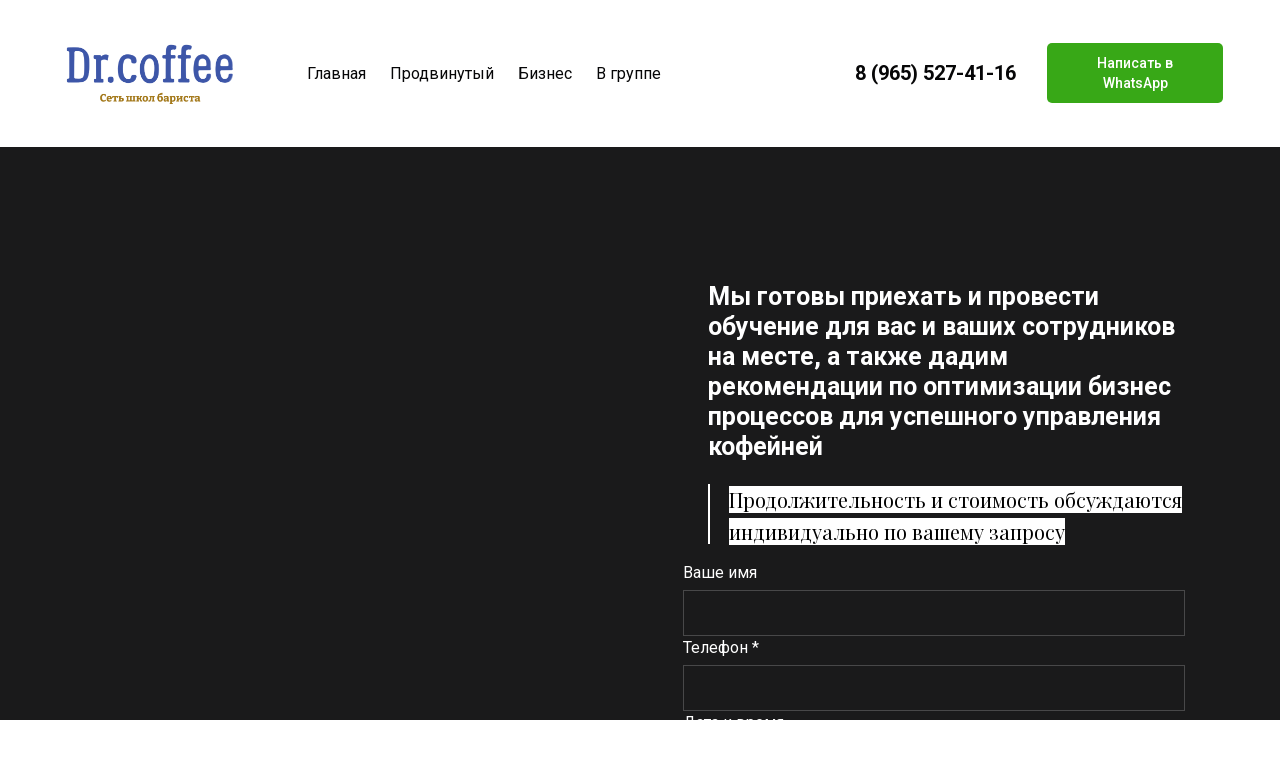

--- FILE ---
content_type: text/css
request_url: https://baristaschool.space/_s/build/theme/4/components/tabs.css?5dd009bc
body_size: 1635
content:
.layout-type-tabs{display:flex;width:100%;margin-bottom:var(--layoutTabsGap,50px)}.layout-type-tabs .tabs-list{display:flex;flex-flow:row wrap;justify-content:flex-start;align-items:stretch;flex-grow:1;padding:0;-webkit-user-select:none;-moz-user-select:none;user-select:none;margin:calc(-1 * var(--marginY)) calc(-1 * var(--marginX))}.layout-type-tabs .tab-wrap{position:relative;display:flex;flex-shrink:0;list-style:none;padding:0;margin:var(--marginY) var(--marginX);max-width:calc(100% - 50px)}.layout-type-tabs .tab-spacer{flex-shrink:0;flex-grow:1;width:102%}.layout-type-tabs .tab{display:flex;align-items:center;justify-content:center;position:relative;cursor:pointer;flex-shrink:0;text-align:center;max-width:100%;height:100%;pointer-events:all;text-decoration:none}.layout-type-tabs .tab-label{color:var(--currentColor);line-height:1;min-width:1em;display:inline-block;transition:opacity var(--tabTransition,0s) cubic-bezier(.21,.67,.58,1)}.layout-type-tabs{--tabColor:var(--currentColor);--tabContrast:var(--contrastColor);--lineSize:1px;--marginX:0px;--marginY:0px;--minWidth:0px;--minHeight:0px;min-width:var(--minWidth);min-height:var(--minHeight)}.layout-type-tabs.justify--start,.layout-type-tabs.justify--start .tabs-list{justify-content:flex-start}.layout-type-tabs.justify--center,.layout-type-tabs.justify--center .tabs-list{justify-content:center}.layout-type-tabs.justify--end,.layout-type-tabs.justify--end .tabs-list{justify-content:flex-end}.layout-type-tabs.line-size--light{--lineSize:1px}.layout-type-tabs.line-size--medium{--lineSize:2px}.layout-type-tabs.line-size--large{--lineSize:3px}.layout-type-tabs.wide--enable .tabs-list{flex-grow:1}.layout-type-tabs.wide--enable .tab-wrap{flex-grow:1;flex-basis:1%}.layout-type-tabs.wide--enable .tab{width:100%}
.layout-type-tabs{--tabTopLeftRadius:0;--tabTopRightRadius:0;--tabBottomRightRadius:0;--tabBottomLeftRadius:0}.layout-type-tabs.style--underlined{--marginX:12px;--marginY:5px}.layout-type-tabs.style--underlined.size--small{--marginX:6px}.layout-type-tabs.style--underlined.size--large{--marginX:15px}.layout-type-tabs.style--underlined .tab-wrap.active .tab:after{opacity:1}.layout-type-tabs.style--underlined .tab:after{content:"";display:block;position:absolute;bottom:-2px;left:0;width:100%;height:1px;background:var(--tabColor);z-index:2;pointer-events:none;transition:opacity var(--tabTransition,0s) cubic-bezier(.21,.67,.58,1);opacity:0;will-change:transform}.layout-type-tabs.style--underlined .tab:hover:after{opacity:.5}.layout-type-tabs.style--underlined.size--large:not(.weight--light) .tab:after,.layout-type-tabs.style--underlined.weight--bold .tab:after{height:2px}.layout-type-tabs.style--separated{--marginX:20px;--marginY:5px}.layout-type-tabs.style--separated.size--small{--marginX:15px}.layout-type-tabs.style--separated.size--large{--marginX:22px}.layout-type-tabs.style--separated.size--large .tab:after{margin-right:-1px;width:2px}.layout-type-tabs.style--separated .tab-label{opacity:.6}.layout-type-tabs.style--separated .tab-wrap.active .tab-label{opacity:1}.layout-type-tabs.style--separated .tab:after{content:"";position:absolute;top:2px;bottom:2px;right:calc(-1 * var(--marginX));width:1px;background:var(--tabColor);opacity:.2;will-change:transform}.layout-type-tabs.style--separated .tab:hover .tab-label{opacity:.8}.layout-type-tabs.style--separated .last-in-line .tab:after{display:none}.layout-type-tabs.style--lined{--paddingY:10px;--paddingX:20px}.layout-type-tabs.style--lined.size--small{--paddingX:15px}.layout-type-tabs.style--lined.size--large{--paddingY:13px;--paddingX:25px}.layout-type-tabs.style--lined .tab-wrap.active .tab-label,.layout-type-tabs.style--lined .tab-wrap.active .tab:after{opacity:1}.layout-type-tabs.style--lined .tab{padding:var(--paddingY) var(--paddingX)}.layout-type-tabs.style--lined .tab:after{content:"";display:block;position:absolute;bottom:0;left:0;width:100%;height:var(--lineSize);background:var(--tabColor);z-index:2;pointer-events:none;transition:opacity var(--tabTransition,0s) cubic-bezier(.21,.67,.58,1);opacity:.2}.layout-type-tabs.style--lined .tab:hover:after{opacity:.5}.layout-type-tabs.style--lined .tab:hover .tab-label{opacity:.8}.layout-type-tabs.style--lined .tab-label{opacity:.6}.layout-type-tabs.style--button-bordered,.layout-type-tabs.style--button-filled{--marginX:7px;--marginY:7px;--paddingX:22px;--paddingY:12px;--minWidth:46px;--minHeight:46px}.layout-type-tabs.style--button-bordered.shape--smooth,.layout-type-tabs.style--button-filled.shape--smooth{--tabTopLeftRadius:7px;--tabTopRightRadius:7px;--tabBottomRightRadius:7px;--tabBottomLeftRadius:7px}.layout-type-tabs.style--button-bordered.shape--rounded,.layout-type-tabs.style--button-filled.shape--rounded{--tabTopLeftRadius:100px;--tabTopRightRadius:100px;--tabBottomRightRadius:100px;--tabBottomLeftRadius:100px}.layout-type-tabs.style--button-bordered .tab:before,.layout-type-tabs.style--button-filled .tab:before{border-radius:var(--tabTopLeftRadius) var(--tabTopRightRadius) var(--tabBottomRightRadius) var(--tabBottomLeftRadius)}.layout-type-tabs.style--button-bordered.size--xsmall,.layout-type-tabs.style--button-filled.size--xsmall{--marginX:5px;--marginY:5px;--paddingX:15px;--paddingY:5px;--minWidth:30px;--minHeight:30px}.layout-type-tabs.style--button-bordered.size--small,.layout-type-tabs.style--button-filled.size--small{--marginX:5px;--marginY:5px;--paddingX:20px;--paddingY:10px;--minWidth:40px;--minHeight:40px}.layout-type-tabs.style--button-bordered.size--large,.layout-type-tabs.style--button-filled.size--large{--marginX:10px;--marginY:10px;--paddingX:30px;--paddingY:16px;--minWidth:56px;--minHeight:56px}.layout-type-tabs.style--button-bordered .tab,.layout-type-tabs.style--button-filled .tab{padding:var(--paddingY) var(--paddingX)}.layout-type-tabs.style--button-bordered .tab:before,.layout-type-tabs.style--button-filled .tab:before{content:"";display:block;position:absolute;top:0;bottom:0;left:0;right:0;z-index:0;pointer-events:none;transition:all var(--tabTransition,0s) cubic-bezier(.21,.67,.58,1)}.layout-type-tabs.style--button-bordered .tab-wrap.active .tab-label,.layout-type-tabs.style--button-bordered .tab:hover .tab-label,.layout-type-tabs.style--button-filled .tab-wrap.active .tab-label,.layout-type-tabs.style--button-filled .tab:hover .tab-label{opacity:1}.layout-type-tabs.style--button-bordered .tab-label,.layout-type-tabs.style--button-filled .tab-label{position:relative;z-index:1;transition:all var(--tabTransition,0s) cubic-bezier(.21,.67,.58,1);opacity:.8}.layout-type-tabs.style--button-bordered .tab:before{opacity:.5;border:var(--lineSize) solid var(--tabColor)}.layout-type-tabs.style--button-bordered .tab-wrap.active .tab:before,.layout-type-tabs.style--button-bordered .tab:hover:before{opacity:1}.layout-type-tabs.style--button-bordered .tab-wrap.active .tab:before{background:var(--tabColor)}.layout-type-tabs.style--button-filled .tab:before{opacity:.15;background:var(--tabColor)}.layout-type-tabs.style--button-filled .tab:hover:before{opacity:.2}.layout-type-tabs.style--button-filled .tab-wrap.active .tab:before{opacity:1}.layout-type-tabs.style--button-grouped{--marginX:0px;--marginY:5px;--paddingX:22px;--paddingY:12px;--minWidth:46px;--minHeight:46px}.layout-type-tabs.style--button-grouped .tab{padding:var(--paddingY) var(--paddingX)}.layout-type-tabs.style--button-grouped .tab:after,.layout-type-tabs.style--button-grouped .tab:before{content:"";display:block;position:absolute;top:0;bottom:0;left:0;right:0;z-index:0;pointer-events:none;border-radius:inherit;transition:all var(--tabTransition,0s) cubic-bezier(.21,.67,.58,1)}.layout-type-tabs.style--button-grouped .tab:before{right:calc(-1 * var(--lineSize));opacity:0;background:var(--tabColor)}.layout-type-tabs.style--button-grouped .tab:after{opacity:.5;border:var(--lineSize) solid var(--tabColor);border-right-style:none}.layout-type-tabs.style--button-grouped .tab:hover:before{opacity:.05}.layout-type-tabs.style--button-grouped .tab-wrap.active .tab-label,.layout-type-tabs.style--button-grouped .tab-wrap.active .tab:after,.layout-type-tabs.style--button-grouped .tab-wrap.active .tab:before,.layout-type-tabs.style--button-grouped .tab:hover .tab-label{opacity:1}.layout-type-tabs.style--button-grouped .last-in-line .tab:before{right:0}.layout-type-tabs.style--button-grouped .last-in-line .tab:after{border-right-style:solid}.layout-type-tabs.style--button-grouped .tab-label{position:relative;z-index:1;transition:all var(--tabTransition,0s) cubic-bezier(.21,.67,.58,1);opacity:.8}.layout-type-tabs.style--button-grouped.size--xsmall{--marginY:5px;--paddingX:15px;--paddingY:5px;--minWidth:30px;--minHeight:30px}.layout-type-tabs.style--button-grouped.size--small{--marginY:5px;--paddingX:20px;--paddingY:10px;--minWidth:40px;--minHeight:40px}.layout-type-tabs.style--button-grouped.size--large{--marginY:10px;--paddingX:30px;--paddingY:16px;--minWidth:56px;--minHeight:56px}.layout-type-tabs.style--button-grouped .tab{border-radius:0}.layout-type-tabs.style--button-grouped .first-in-line .tab{border-radius:var(--tabTopLeftRadius) 0 0 var(--tabBottomLeftRadius)}.layout-type-tabs.style--button-grouped .last-in-line .tab{border-radius:0 var(--tabTopRightRadius) var(--tabBottomRightRadius) 0}.layout-type-tabs.color--auto{--tabColor:var(--currentColor);--tabContrast:var(--contrastColor)}.layout-type-tabs.text--auto:not(.color--auto):is(.style--underlined,.style--separated,.style--lined){--currentColor:var(--tabColor)}.layout-type-tabs.text--auto:is(.style--button-bordered,.style--button-filled,.style--button-grouped) .tab-wrap.active .tab-label,.layout-type-tabs.text--low-contrast:is(.style--button-bordered,.style--button-filled,.style--button-grouped) .tab-wrap.active .tab-label{--currentColor:var(--tabContrast)}
body.adaptive-mobile .layout-type-tabs{width:100%!important;max-width:100%!important;justify-content:flex-start!important}body.adaptive-mobile .layout-type-tabs .tabs-list{justify-content:flex-start!important;flex-flow:row nowrap;overflow-y:hidden;overflow-x:auto;-webkit-overflow-scrolling:touch;pointer-events:all;padding-bottom:5px;margin-bottom:-5px;margin-right:0;margin-left:0}body.adaptive-mobile .layout-type-tabs .tabs-list::-webkit-scrollbar{width:4px;height:4px;transition:all .2s ease}body.adaptive-mobile .layout-type-tabs .tabs-list::-webkit-scrollbar-thumb{background-color:#969696;border-radius:5px;opacity:.5}body.adaptive-mobile .layout-type-tabs .tab-spacer{display:none}body.adaptive-mobile .layout-type-tabs .tab-wrap{max-width:none;flex-basis:auto!important}body.adaptive-mobile .layout-type-tabs .tab-wrap.first-tab{margin-left:0;padding-left:20px}body.adaptive-mobile .layout-type-tabs .tab-wrap.last-tab{margin-right:0;padding-right:20px}body.adaptive-mobile .layout-type-tabs.justify-am--start .tab-wrap.first-tab{margin-left:0}body.adaptive-mobile .layout-type-tabs.justify-am--start .tab-wrap.last-tab{margin-right:0}body.adaptive-mobile .layout-type-tabs.justify-am--center .tab-wrap.first-tab{margin-left:auto}body.adaptive-mobile .layout-type-tabs.justify-am--center .tab-wrap.last-tab{margin-right:auto}body.adaptive-mobile .layout-type-tabs.style--underlined.size-am--large:not(.weight-am--light) .tab:after,body.adaptive-mobile .layout-type-tabs.style--underlined.weight-am--bold .tab:after{height:2px}body.adaptive-mobile .layout-type-tabs.style--separated{--marginX:20px;--marginY:5px}body.adaptive-mobile .layout-type-tabs.style--separated.size-am--small,body.adaptive-mobile .layout-type-tabs.style--separated.size-am--xsmall{--marginX:15px}body.adaptive-mobile .layout-type-tabs.style--separated.size-am--large{--marginX:22px}body.adaptive-mobile .layout-type-tabs.style--separated.size-am--large .tab:after{margin-right:-1px;width:2px}body.adaptive-mobile .layout-type-tabs.style--separated.size-am--large.last-in-line .tab:after{display:none}body.adaptive-mobile .layout-type-tabs.style--lined{--paddingY:10px;--paddingX:20px}body.adaptive-mobile .layout-type-tabs.style--lined.size-am--small,body.adaptive-mobile .layout-type-tabs.style--lined.size-am--xsmall{--paddingX:15px}body.adaptive-mobile .layout-type-tabs.style--lined.size-am--large{--paddingY:13px;--paddingX:25px}body.adaptive-mobile .layout-type-tabs.style--button-bordered.size-am--xsmall,body.adaptive-mobile .layout-type-tabs.style--button-filled.size-am--xsmall{--marginX:5px;--marginY:0px;--paddingX:15px;--paddingY:5px;--minWidth:30px;--minHeight:30px}body.adaptive-mobile .layout-type-tabs.style--button-bordered.size-am--small,body.adaptive-mobile .layout-type-tabs.style--button-filled.size-am--small{--marginX:5px;--marginY:0px;--paddingX:20px;--paddingY:10px;--minWidth:40px;--minHeight:40px}body.adaptive-mobile .layout-type-tabs.style--button-bordered.size-am--medium,body.adaptive-mobile .layout-type-tabs.style--button-filled.size-am--medium{--marginX:7px;--marginY:0px;--paddingX:22px;--paddingY:12px;--minWidth:46px;--minHeight:46px}body.adaptive-mobile .layout-type-tabs.style--button-bordered.size-am--large,body.adaptive-mobile .layout-type-tabs.style--button-filled.size-am--large{--marginX:10px;--marginY:0px;--paddingX:30px;--paddingY:16px;--minWidth:56px;--minHeight:56px}body.adaptive-mobile .layout-type-tabs.style--button-grouped.size-am--xsmall{--marginY:0px;--paddingX:15px;--paddingY:5px;--minWidth:30px;--minHeight:30px}body.adaptive-mobile .layout-type-tabs.style--button-grouped.size-am--small{--marginY:0px;--paddingX:20px;--paddingY:10px;--minWidth:40px;--minHeight:40px}body.adaptive-mobile .layout-type-tabs.style--button-grouped.size-am--medium{--marginX:0px;--marginY:0px;--paddingX:22px;--paddingY:12px;--minWidth:46px;--minHeight:46px}body.adaptive-mobile .layout-type-tabs.style--button-grouped.size-am--large{--marginY:0px;--paddingX:30px;--paddingY:16px;--minWidth:56px;--minHeight:56px}

--- FILE ---
content_type: text/css
request_url: https://baristaschool.space/api/theme/4/0:ab:ad:ae:ag:ah:aj:ak:ap:atFHJKNOUYbg/ea6c.css
body_size: 4071
content:
[data-e-id=media01].element-item--static .component-video{padding-bottom:var(--proportion,var(--imageProportion,60%))}[data-e-id=media01].element-item--static .component-image[data-img-scale=contain]{--imagePositionX:revert!important}[data-e-id=media01].element-item--static[data-element-justify=start]{--imagePositionX:0%}[data-e-id=media01].element-item--static[data-element-justify=center]{--imagePositionX:50%}[data-e-id=media01].element-item--static[data-element-justify=end]{--imagePositionX:100%}[data-e-id=media01] .element-content--free .component-slider__item,[data-e-id=media01] .element-content--free>.component-image[data-img-type=background],[data-e-id=media01] .element-content--free>.component-slider,[data-e-id=media01] .element-content--free>.component-video{width:100%;height:100%;padding-bottom:0;--proportion:0}.elements-list--allowFill [data-e-id=media01].fill-space{--proportion:0%!important}.elements-list--allowFill [data-e-id=media01].fill-space .element-content>[data-component]{height:100%;min-height:var(--imageMinHeight,200px)}[data-e-id=media01] [data-component]{--radius:var(--mediaTopLeftRadius,0) var(--mediaTopRightRadius,0) var(--mediaBottomRightRadius,0) var(--mediaBottomLeftRadius,0)}.is-ios [data-e-id=media01] [data-component]{will-change:transform}[data-e-id=media01].no-gutter .element-content{padding-top:0!important;padding-bottom:0!important}.no-gap [data-e-id=media01].element-item--static.is-first-child,[data-e-id=media01].no-gutter.is-first-child{--mediaTopLeftRadius:var(--topLeftRadius,0);--mediaTopRightRadius:var(--topRightRadius,0)}.no-gap [data-e-id=media01].element-item--static.is-last-child,[data-e-id=media01].no-gutter.is-last-child{--mediaBottomRightRadius:var(--bottomRightRadius,0);--mediaBottomLeftRadius:var(--bottomLeftRadius,0)}body.adaptive-mobile [data-e-id=media01]{--imageMinHeight:54vw}body.adaptive-mobile [data-e-id=media01].element-item--static[data-am-element-justify=start]{--imagePositionX:0%}body.adaptive-mobile [data-e-id=media01].element-item--static[data-am-element-justify=center]{--imagePositionX:50%}body.adaptive-mobile [data-e-id=media01].element-item--static[data-am-element-justify=end]{--imagePositionX:100%}
.element-text[data-is-filled]:not([data-is-filled=computed]){visibility:hidden}body.adaptive-desktop .element-text[data-is-filled=computed]{font-size:calc(var(--100cqi) / (var(--textWidth, 1000) / var(--fillScale, 1)))}body.adaptive-mobile .element-text[data-is-filled=computed]{font-size:calc(var(--100cqi) / (var(--textWidth, 1000) / var(--fillScale_mobile, var(--fillScale, 1))))}[data-e-id=text01]{--elementMinWidth:min-content}[data-e-id=text01].element-item--free .element-content{word-break:normal;white-space:normal}[data-e-id=text01].fill-space .element-content{align-items:flex-end}body.adaptive-desktop [data-e-id=text01].autowidth-desktop .element-content,body.adaptive-mobile [data-e-id=text01].autowidth-mobile .element-content{max-width:var(--elementMaxWidth,100%)!important}[data-e-id=text01] .element-text{display:block;max-width:100%;width:100%;margin:0;padding:0}[data-e-id=text01] .quote-mark{display:none;width:35px;height:23px;margin-bottom:20px;order:-1}[data-e-id=text01] [data-quote-style="1"]{width:auto;text-align:left!important;position:relative;padding-left:min(1.5ch,22px)}[data-e-id=text01] [data-quote-style="1"]:before{content:"";position:absolute;top:2px;bottom:2px;left:0;width:.08em;min-width:1px;max-width:4px;background:currentColor}[data-e-id=text01][data-element-justify=start] [data-quote-style="1"]{width:100%}
[data-e-id=zone]{--paddingTop:0px;--paddingBottom:0px;--paddingLeft:0px;--paddingRight:0px;display:flex;position:relative;width:100%;min-height:var(--minHeight,0);opacity:var(--elementOpacity,1);pointer-events:all;padding:var(--borderWidth,0)}[data-e-id=zone]>.elements-list{justify-content:var(--elementAlign,flex-start);align-items:var(--elementJustify,flex-start);display:flex;flex-flow:column nowrap;position:relative;width:100%;padding:var(--paddingTop) var(--paddingRight) var(--paddingBottom) var(--paddingLeft);z-index:auto!important}[data-e-id=zone] .element-item--static{--elementMaxWidth:var(--maxWidthContent,none)}[data-e-id=zone].has-action{cursor:pointer}body.adaptive-desktop [data-e-id=zone].content-zone--double{align-items:stretch}body.adaptive-desktop [data-e-id=zone].content-zone--double .elements-list--first{--topRightRadius:0px;--bottomRightRadius:0px;padding-right:calc(var(--paddingGap, 0px) / 2)}body.adaptive-desktop [data-e-id=zone].content-zone--double .elements-list--first .element-item.no-gutter{margin-right:calc(var(--paddingGap, 0px) / -2)}body.adaptive-desktop [data-e-id=zone].content-zone--double .elements-list--last{--topLeftRadius:0px;--bottomLeftRadius:0px;padding-left:calc(var(--paddingGap, 0px) / 2)}body.adaptive-desktop [data-e-id=zone].content-zone--double .elements-list--last .element-item.no-gutter{margin-left:calc(var(--paddingGap, 0px) / -2)}body.adaptive-mobile [data-e-id=zone].content-zone--adaptive-row{align-items:stretch}body.adaptive-mobile [data-e-id=zone].content-zone--adaptive-row .elements-list--adaptive-first{--topRightRadius:0px;--bottomRightRadius:0px;padding-right:calc(var(--paddingGap, 0px) / 2);order:0}body.adaptive-mobile [data-e-id=zone].content-zone--adaptive-row .elements-list--adaptive-first .element-item.no-gutter{margin-right:calc(var(--paddingGap, 0px) / -2)}body.adaptive-mobile [data-e-id=zone].content-zone--adaptive-row .elements-list--adaptive-last{--topLeftRadius:0px;--bottomLeftRadius:0px;padding-left:calc(var(--paddingGap, 0px) / 2);order:1}body.adaptive-mobile [data-e-id=zone].content-zone--adaptive-row .elements-list--adaptive-last .element-item.no-gutter{margin-left:calc(var(--paddingGap, 0px) / -2)}body.adaptive-mobile [data-e-id=zone].content-zone--adaptive-column{flex-flow:column;height:-moz-min-content;height:min-content}body.adaptive-mobile [data-e-id=zone].content-zone--adaptive-column .elements-list{max-width:100%}body.adaptive-mobile [data-e-id=zone].content-zone--adaptive-column .elements-list--adaptive-top{--bottomLeftRadius:0px;--bottomRightRadius:0px;padding-bottom:calc(var(--paddingGap, 0px) / 2);order:0}body.adaptive-mobile [data-e-id=zone].content-zone--adaptive-column .elements-list--adaptive-top .element-item.is-last-child.no-gutter{margin-bottom:calc(var(--paddingGap, 0px) / -2)!important}body.adaptive-mobile [data-e-id=zone].content-zone--adaptive-column .elements-list--adaptive-bottom{--topLeftRadius:0px;--topRightRadius:0px;padding-top:calc(var(--paddingGap, 0px) / 2);order:1}body.adaptive-mobile [data-e-id=zone].content-zone--adaptive-column .elements-list--adaptive-bottom .element-item.is-first-child.no-gutter{margin-top:calc(var(--paddingGap, 0px) / -2)!important}
[data-e-id=zone_cards].full-width .slider-button--cards{pointer-events:none}
[data-e-id=zone_header]{--elementPaddingTop:0px;--elementPaddingBottom:0px;--elementPaddingRight:var(--headerElementsGap);--elementPaddingLeft:var(--headerElementsGap);--elementMinHeight:30px;--elementAlign:center;position:relative;display:flex;flex-flow:row nowrap;align-items:stretch;justify-content:center;width:var(--headerMaxWidth);margin:0 auto}[data-e-id=zone_header] .element-item{--elementMaxWidth:calc(var(--containerWidth) + var(--elementPaddingRight) + var(--elementPaddingLeft))}body.adaptive-mobile [data-e-id=zone_header][data-am-direction=column]{--headerMaxWidth:360px;--elementPaddingTop:7px;--elementPaddingBottom:7px;--elementPaddingRight:0px;--elementPaddingLeft:0px;flex-flow:column nowrap;min-height:0;padding:0;margin:0 auto}body.adaptive-mobile [data-e-id=zone_header][data-am-direction=column] .element-item:not([data-am-element-justify]){--elementJustify:center;--elementTextAlign:center}body.adaptive-mobile [data-e-id=zone_header][data-am-direction=column] .element-item{align-self:var(--elementJustify,center);flex-basis:auto}body.adaptive-mobile [data-e-id=zone_header][data-am-direction=column] [data-e-id=header_divider],body.adaptive-mobile [data-e-id=zone_header][data-am-direction=column] [data-e-id=header_spacer]{display:none}body.adaptive-mobile [data-e-id=zone_header][data-am-direction=column] [data-e-id=header_logo] .component-logo{flex-shrink:0}
[data-m-id=BASIC]{--width:400px;--gapLeft:50px;--gapRight:50px;--gapTop:50px;--gapBottom:50px}[data-m-id=BASIC] .scroller{display:flex;flex-flow:column;justify-content:flex-start;align-items:flex-start;padding:0}[data-m-id=BASIC] .scroll-content{display:flex;margin:0;width:100%;flex-grow:1;pointer-events:none;padding:var(--gapTop) var(--gapRight) var(--gapBottom) var(--gapLeft)!important}[data-m-id=BASIC] .modal-content{position:relative;display:flex;flex-flow:column;margin:auto;width:var(--width);min-height:var(--minHeight)}[data-m-id=BASIC] .content-zone{flex-grow:1;min-height:100%}[data-m-id=BASIC]{--closeSize:16px}[data-m-id=BASIC] .close{padding:5px;z-index:1001;pointer-events:all;transition:opacity .18s}[data-m-id=BASIC] .close .component-icon{--iconSize:var(--closeSize)!important;--iconSizeFallback:var(--closeSize)!important}[data-m-id=BASIC] .close--outside{position:fixed;top:5px;right:5px;margin:0 var(--scrollbarWidth)}[data-m-id=BASIC] .close--near{position:absolute;bottom:100%;left:100%;margin:0}[data-m-id=BASIC] .close--inside{position:absolute;top:15px;right:15px;cursor:pointer}[data-m-id=BASIC] [data-contrast=dark]~.close--inside{--iconColor:var(--darkColor)}[data-m-id=BASIC] [data-contrast=light]~.close--inside{--iconColor:var(--lightColor)}body:not(.mode--editor) [data-m-id=BASIC]{--animationDirection:normal;--animationDuration:450ms;--animationFunction:cubic-bezier(0.09,0.31,0.22,0.96)}body:not(.mode--editor) [data-m-id=BASIC].animation-backwards{--animationDirection:reverse;--animationDuration:250ms}body:not(.mode--editor) [data-m-id=BASIC] .animation-fade{--animationName:fadeIn}body:not(.mode--editor) [data-m-id=BASIC] .animation-slide{--animationName:slideDown}body.adaptive-desktop .close:hover{opacity:.8}body.adaptive-desktop [data-m-id=BASIC] .justify-end .close--near{left:auto;right:100%}body.adaptive-desktop [data-m-id=BASIC] .justify-end .close--outside{left:0;right:auto;margin:5px}body.adaptive-desktop [data-m-id=BASIC] .align-start .close--near,body.adaptive-desktop [data-m-id=BASIC] .full-height .close--near{top:0}body.adaptive-desktop [data-m-id=BASIC] .scroller.justify-start .modal-content{margin-left:0}body.adaptive-desktop [data-m-id=BASIC] .scroller.justify-end .modal-content{margin-right:0}body.adaptive-desktop [data-m-id=BASIC] .scroller.align-start .modal-content{margin-top:0}body.adaptive-desktop [data-m-id=BASIC] .scroller.align-end .modal-content{margin-bottom:0}body.adaptive-desktop [data-m-id=BASIC] .full-width{--width:100%}body.adaptive-desktop [data-m-id=BASIC] .full-width .modal-content{margin-left:0;margin-right:0}body.adaptive-desktop:not(.mode--editor) [data-m-id=BASIC] .full-height .modal-content{margin-top:0;margin-bottom:0}body.adaptive-desktop [data-m-id=BASIC] .gap-x-0.justify-start>.bg-element{--topLeftRadius:0px;--bottomLeftRadius:0px}body.adaptive-desktop [data-m-id=BASIC] .gap-x-0.justify-end>.bg-element{--topRightRadius:0px;--bottomRightRadius:0px}body.adaptive-desktop [data-m-id=BASIC] .gap-y-0.align-start>.bg-element{--topRightRadius:0px;--topLeftRadius:0px}body.adaptive-desktop [data-m-id=BASIC] .gap-y-0.align-end>.bg-element{--bottomRightRadius:0px;--bottomLeftRadius:0px}body.adaptive-desktop [data-m-id=BASIC] .gap-y-0.full-height>.bg-element,body.adaptive-desktop [data-m-id=BASIC] .gap-y-0.full-width>.bg-element{--topRightRadius:0px;--topLeftRadius:0px;--bottomRightRadius:0px;--bottomLeftRadius:0px}body.adaptive-desktop [data-m-id=BASIC] .animation-slide.align-end .modal-content{--animationName:slideUp}body.adaptive-desktop [data-m-id=BASIC] .animation-slide.justify-start .modal-content{--animationName:slideRight;--animationSlideDistance:50px}body.adaptive-desktop [data-m-id=BASIC] .animation-slide.justify-end .modal-content{--animationName:slideLeft;--animationSlideDistance:50px}body.adaptive-mobile [data-m-id=BASIC] .free-area{width:100%;max-width:var(--100vw);left:var(--fixedOffset)}body.adaptive-mobile [data-m-id=BASIC] .scroll-content{max-width:var(--100vw);margin-left:var(--fixedOffset)}body.adaptive-mobile [data-m-id=BASIC] .scroller.mobile-justify-start .modal-content{margin-left:0}body.adaptive-mobile [data-m-id=BASIC] .scroller.mobile-justify-end .modal-content{margin-right:0}body.adaptive-mobile [data-m-id=BASIC] .scroller.mobile-align-start .modal-content{margin-top:0}body.adaptive-mobile [data-m-id=BASIC] .scroller.mobile-align-end .modal-content{margin-bottom:0}body.adaptive-mobile [data-m-id=BASIC] .mobile-full-width{--width:100%}body.adaptive-mobile [data-m-id=BASIC] .mobile-full-width .modal-content{margin-left:0;margin-right:0}body.adaptive-mobile:not(.mode--editor) [data-m-id=BASIC] .mobile-full-height .modal-content{margin-top:0;margin-bottom:0;flex-grow:1}body.adaptive-mobile:not(.mode--editor) [data-m-id=BASIC] .mobile-full-height .content-zone--adaptive-column .elements-list{flex-basis:auto}body.adaptive-mobile [data-m-id=BASIC] .close--inside{top:7px;right:7px}body.adaptive-mobile [data-m-id=BASIC] .close--outside{display:flex;justify-content:flex-end;align-items:center;position:sticky;flex-shrink:0;flex-grow:0;min-height:60px;width:100%;max-width:var(--100vw);margin-left:var(--fixedOffset);padding:0 7px;top:0;transition:all .35s ease}body.adaptive-mobile [data-m-id=BASIC] .close--outside.stuck{background:var(--contrastColor);color:var(--currentColor)}body.adaptive-mobile [data-m-id=BASIC] .animation-slide{--animationName:slideDown;--animationSlideDistance:30px}body.adaptive-mobile [data-m-id=BASIC] .animation-slide.mobile-align-end .modal-content{--animationName:slideUp}body.adaptive-mobile [data-m-id=BASIC] .animation-slide.mobile-justify-start .modal-content{--animationName:slideRight}body.adaptive-mobile [data-m-id=BASIC] .animation-slide.mobile-justify-end .modal-content{--animationName:slideLeft}body.adaptive-mobile [data-m-id=BASIC] .mobile-gap-y-0:is(.mobile-justify-start,.mobile-full-width,.mobile-full-height) .content-zone{--topLeftRadius:0px;--bottomLeftRadius:0px}body.adaptive-mobile [data-m-id=BASIC] .mobile-gap-y-0:is(.mobile-justify-end,.mobile-full-width,.mobile-full-height) .content-zone{--topRightRadius:0px;--bottomRightRadius:0px}body.adaptive-mobile [data-m-id=BASIC] .mobile-gap-y-0:is(.mobile-align-start,.mobile-full-width,.mobile-full-height) .content-zone{--topRightRadius:0px;--topLeftRadius:0px}body.adaptive-mobile [data-m-id=BASIC] .mobile-gap-y-0:is(.mobile-align-end,.mobile-full-width,.mobile-full-height) .content-zone{--bottomRightRadius:0px;--bottomLeftRadius:0px}
[data-m-id=PAY]{--animationName:slideDown}[data-m-id=PAY] .text-xs{font-size:12px}[data-m-id=PAY] .text-2xl{font-size:24px}[data-m-id=PAY] .text-4xl{font-size:36px}[data-m-id=PAY] .font-medium{font-weight:500}[data-m-id=PAY] .component-bg .overlay{background:#000;opacity:.55}[data-m-id=PAY] .close-times{position:absolute;top:20px;right:20px;color:#787878;z-index:1001}[data-m-id=PAY] .modal-content{width:auto;max-width:var(--100vw);padding:35px;background:#fff;text-align:center;border-radius:10px}[data-m-id=PAY] .modal-content .loading{display:block;text-align:center;justify-content:center}[data-m-id=PAY] .action-container{max-width:100%;width:400px;flex-flow:column;justify-content:stretch}[data-m-id=PAY] .action-container[data-view=bill]{width:440px;display:flex}[data-m-id=PAY] [data-view=bill]{flex-flow:row nowrap;flex-direction:column;align-items:center;overflow-y:auto;overflow-x:hidden}[data-m-id=PAY] [data-view=bill] .pay-action{width:100%;text-align:center;display:flex;flex-direction:column;flex-shrink:0;margin-bottom:20px}[data-m-id=PAY] [data-view=bill] .pay-action .ico-wrap{margin-bottom:5px}[data-m-id=PAY] [data-view=bill] .pay-action .ico-wrap .component-ico{border:none}[data-m-id=PAY] [data-view=bill] .pay-action .title{margin-bottom:10px;color:rgba(6,6,7,.35)}[data-m-id=PAY] [data-view=bill] .pay-methods{width:100%;text-align:center;flex-shrink:0}[data-m-id=PAY] [data-view=bill] .pay-methods .title{margin-bottom:20px}[data-m-id=PAY] [data-view=bill] .pay-methods-list{display:flex;justify-content:center}[data-m-id=PAY] [data-view=bill] .pay-methods-list .pay-methods-list-inner{display:flex;flex-flow:row wrap;flex-shrink:1;margin:-7px}[data-m-id=PAY] [data-view=bill] .pay-methods-list .pay-methods-list-inner.shake{animation:shake .5s ease 1 both .2s}[data-m-id=PAY] [data-view=bill] .pay-methods-list .item{width:33.333%;min-width:150px;padding:7px;cursor:pointer}[data-m-id=PAY] [data-view=bill] .pay-methods-list .item:hover .item-inner:before{border-color:rgba(34,34,34,.5)}[data-m-id=PAY] [data-view=bill] .pay-methods-list .check{position:absolute;top:10px;right:10px;width:16px;height:13px}[data-m-id=PAY] [data-view=bill] .pay-methods-list .check:after,[data-m-id=PAY] [data-view=bill] .pay-methods-list .check:before{display:block;content:"";height:2px;position:absolute;background:#222}[data-m-id=PAY] [data-view=bill] .pay-methods-list .check:before{width:46%;bottom:41%;left:0;transform:rotate(47deg) scaleX(0);border-bottom-right-radius:2px;transform-origin:bottom left}[data-m-id=PAY] [data-view=bill] .pay-methods-list .check:after{width:95%;bottom:0;left:35%;transform:rotate(-48deg) scaleX(0);border-bottom-left-radius:2px;transform-origin:bottom left}[data-m-id=PAY] [data-view=bill] .pay-methods-list .icon{display:flex;align-items:center;justify-content:center;width:80px;height:60px;margin:0 auto}[data-m-id=PAY] [data-view=bill] .pay-methods-list .icon-inner{max-height:100%}[data-m-id=PAY] [data-view=bill] .pay-methods-list .item-name{display:block;margin-top:10px;white-space:nowrap;overflow:hidden;text-overflow:ellipsis}[data-m-id=PAY] [data-view=bill] .pay-methods-list input{visibility:hidden;display:none}[data-m-id=PAY] [data-view=bill] .pay-methods-list .item-inner{display:flex;position:relative;flex-flow:column;padding:15px 10px;justify-content:flex-start}[data-m-id=PAY] [data-view=bill] .pay-methods-list .item-inner:before{content:"";display:block;position:absolute;top:0;left:0;bottom:0;right:0;border-radius:7px;border:1px solid rgba(6,6,7,.15);transition:all .2s}[data-m-id=PAY] [data-view=bill] .pay-methods-list input:checked+.item-inner:before{border-width:2px;border-color:#222!important}[data-m-id=PAY] [data-view=bill] .pay-methods-list input:checked+.item-inner .check:before{transform:rotate(47deg) scaleX(1);transition:transform .2s ease-in}[data-m-id=PAY] [data-view=bill] .pay-methods-list input:checked+.item-inner .check:after{transform:rotate(-48deg) scaleX(1);transition:transform .15s ease-out .2s}[data-m-id=PAY] [data-view=already],[data-m-id=PAY] [data-view=cash],[data-m-id=PAY] [data-view=fail],[data-m-id=PAY] [data-view=success]{text-align:center;width:320px;margin:0 auto}[data-m-id=PAY] [data-view=already] .title,[data-m-id=PAY] [data-view=cash] .title,[data-m-id=PAY] [data-view=fail] .title,[data-m-id=PAY] [data-view=success] .title{margin-bottom:10px}[data-m-id=PAY] [data-view=cash] .ico-wrap{color:#d64094}[data-m-id=PAY] [data-view=already] .ico-wrap,[data-m-id=PAY] [data-view=success] .ico-wrap{color:#17c37b}[data-m-id=PAY] [data-view=fail] .ico-wrap{color:#ef3e4a}[data-m-id=PAY] .component-button{--topLeftRadius:7px;--topRightRadius:7px;--bottomRightRadius:7px;--bottomLeftRadius:7px;--bgColor:#1b1b1b;--currentColor:var(--lightColor);--contrastColor:var(--lightColor_contrast);--hoverBgColor:#434343;--currentColorHover:var(--lightColor);--underlineBorder:1px;--underlineColor:var(--currentColor);--fontSize:15px;--fontWeight:500;--lineHeight:1.47;--letterSpacing:0px;--gapX:22px;--gapY:12px;--transitionDuration:0.2s;--hoverBgShadow:none;--hoverBorderColor:transparent;--hoverBorderGradient:transparent;--hoverUnderlineBorder:var(--underlineBorder);--hoverUnderlineColor:var(--underlineColor);margin-top:30px}[data-m-id=PAY] .ico-wrap{width:70px;height:70px;margin:0 auto 20px}[data-m-id=PAY] .ico-wrap .component-ico{padding:14px;border-radius:50%;border:2px solid currentColor}[data-m-id=PAY] .status-icon-outer{display:flex;align-items:center;justify-content:center;text-align:center;margin-bottom:20px}[data-m-id=PAY] .status-icon-outer .status-icon{display:inline-flex;width:80px;height:80px;border-radius:52%;align-items:center;justify-content:center;text-align:center;color:#fff}[data-m-id=PAY] .status-icon-outer .status-icon .icon{width:24px;max-height:24px}[data-m-id=PAY] .status-icon-outer .status-icon .icon svg{width:100%}[data-m-id=PAY] .status-icon-outer .status-icon.success{background:#56b157}[data-m-id=PAY] .status-icon-outer .status-icon.fail{background:#f25241}body.adaptive-mobile [data-m-id=PAY]{--animationName:slideUp}body.adaptive-mobile [data-m-id=PAY] .scroller{padding:50px 0 0}body.adaptive-mobile [data-m-id=PAY] .modal-content{width:100%;max-width:440px;padding:40px 20px 20px;margin:auto auto 0;border-radius:17px 17px 0 0}
[data-w-id=FIXED_AREA]{position:fixed!important;top:0;left:0;right:0;bottom:0;pointer-events:none;z-index:2502}
[data-e-id=form01].element-item--free .component-form{max-width:100%}[data-e-id=form01].fill-space .element-content{display:flex;align-items:flex-end}
[data-e-id=header_contacts]{--elementPaddingRight:3px;--elementPaddingLeft:3px}[data-e-id=header_contacts].no-gap{--elementPaddingRight:0px;--elementPaddingLeft:0px}[data-e-id=header_contacts] .element-content{display:flex;flex-flow:row;align-self:var(--elementAlign,center);align-items:center}[data-e-id=header_contacts] .component-icon{--iconPad:10px;margin-right:var(--iconPad)}[data-e-id=header_contacts] .component-icon:last-of-type{margin-right:0}[data-e-id=header_contacts] .component-icon.size--xsmall{--iconPad:7px;--iconSize:20px}[data-e-id=header_contacts] .component-icon.size--small{--iconSize:26px}[data-e-id=header_contacts] .component-icon.size--medium{--iconSize:32px}[data-e-id=header_contacts] .component-icon.size--large{--iconSize:40px}[data-e-id=header_contacts] .component-icon:has(+.element-text-wrap){align-self:flex-start}
[data-e-id=header_divider]{padding:0;pointer-events:none!important}
[data-e-id=header_logo][data-element-justify=center] .component-logo-img{background-position:50%}[data-e-id=header_logo][data-element-justify=start] .component-logo-img{background-position:0 50%}[data-e-id=header_logo][data-element-justify=end] .component-logo-img{background-position:100% 50%}
[data-e-id=header_menu].fill-space{flex-grow:10}
[data-e-id=icon01]{--elementProportion:1}[data-e-id=icon01] [data-action-target]{cursor:pointer}[data-e-id=icon01].element-item--free .component-icon{--iconSize:100%}[data-e-id=icon01].fill-space .element-content{align-items:flex-end}
[data-e-id=map01] .map-wrap{padding-bottom:var(--elementProportion,60%)!important}[data-e-id=map01].element-item--free .component-map,[data-e-id=map01].element-item--free .map-wrap{padding:0;height:100%}.elements-list--allowFill [data-e-id=map01].element-item--static.fill-space{--elementProportion:0%!important}.elements-list--allowFill [data-e-id=map01].element-item--static.fill-space .component-map{display:flex}.elements-list--allowFill [data-e-id=map01].element-item--static.fill-space .component-map .map-wrap{display:flex;min-height:var(--elementMinHeight,200px)}[data-e-id=map01].element-item--static:not(.fill-space){--elementMinHeight:0!important}[data-e-id=map01].no-gutter .element-content{padding-top:0!important;padding-bottom:0!important}.content-zone.no-gap [data-e-id=map01].is-first-child .map,[data-e-id=map01].no-gutter.is-first-child .map{border-top-left-radius:var(--topLeftRadius);border-top-right-radius:var(--topRightRadius);margin-top:-.5px;margin-left:-.5px;margin-right:-.5px;overflow:hidden}.content-zone.no-gap [data-e-id=map01].is-last-child .map,[data-e-id=map01].no-gutter.is-last-child .map{border-bottom-left-radius:var(--bottomLeftRadius);border-bottom-right-radius:var(--bottomRightRadius);margin-bottom:-.5px;margin-left:-.5px;margin-right:-.5px;overflow:hidden}.is-safari .no-gap [data-e-id=map01] .map,.is-safari [data-e-id=map01].no-gutter .map{will-change:transform;transform:translateZ(0)}
[data-b-id=BUNDLE].cover{display:flex;flex-flow:column;justify-content:center}[data-b-id=BUNDLE] .header-area{flex-shrink:0}[data-b-id=BUNDLE] .layout-type-header{padding:20px 0}[data-b-id=BUNDLE] .main-area{--tabTransition:0.3s;--tabContentTransition:0.85s;position:relative;display:flex;flex-flow:column;justify-content:var(--contentAlign,center);flex-shrink:0;flex-grow:1;width:100%}[data-b-id=BUNDLE] .main-area_spacer{flex-shrink:0;visibility:hidden}[data-b-id=BUNDLE] .main-area_spacer--top{height:var(--indent-top)}[data-b-id=BUNDLE] .main-area_spacer--bottom{height:var(--indent-bottom)}[data-b-id=BUNDLE] .tab-content{display:contents}[data-b-id=BUNDLE] .tab-content.active>[data-id]{animation:fadeIn var(--tabContentTransition) ease 1 backwards}body.adaptive-desktop [data-b-id=BUNDLE] .stretch-content .flexbe-cards-root,body.adaptive-desktop [data-b-id=BUNDLE] .stretch-content .layout-type-column{flex-grow:1}body.adaptive-mobile [data-b-id=BUNDLE] .layout-type-header{padding:15px 0}body.adaptive-mobile [data-b-id=BUNDLE] .am-stretch-content .flexbe-cards-root,body.adaptive-mobile [data-b-id=BUNDLE] .am-stretch-content .layout-type-column{flex-grow:1}
[data-b-id=HEADER] .header-wrapper{padding-top:var(--indent-top);padding-bottom:var(--indent-bottom)}

--- FILE ---
content_type: text/css
request_url: https://baristaschool.space/_app/lp/1709274_787105.css
body_size: 1653
content:
[data-b-id=HEADER][data-id="434076550"]{--componentBgColor:#ffffff;--componentBgOpacity:0.5;--currentContrast:var(--darkColor);--currentColor:var(--darkText);--contrastColor:var(--darkText_contrast);--indent-top:30px;--indent-bottom:30px}[data-b-id=HEADER][data-id="434076550"] .header-separator{background:"#8e8e8e"}body.adaptive-mobile [data-b-id=HEADER][data-id="434076550"] .header-wrapper{--indent-top:10px;--indent-bottom:10px}
[data-b-id=BUNDLE][data-id="365716152"]{--componentBgColor:#f7f7f7;--componentBgOpacity:0;--currentContrast:var(--darkColor);--currentColor:var(--lightText);--contrastColor:var(--lightText_contrast);--indent-top:100px;--indent-bottom:100px}body.adaptive-mobile [data-b-id=BUNDLE][data-id="365716152"]{--indent-top:66.66666667px;--indent-bottom:66.66666667px}
[data-b-id=BUNDLE][data-id="642554848"]{--componentBgColor:#1a1a1b;--componentBgOpacity:0;--currentContrast:var(--lightColor);--currentColor:var(--lightText);--contrastColor:var(--lightText_contrast);--indent-top:70px;--indent-bottom:70px}body.adaptive-mobile [data-b-id=BUNDLE][data-id="642554848"]{--indent-top:46.66666667px;--indent-bottom:46.66666667px}
[data-b-id=BUNDLE][data-id="809944989"]{--componentBgColor:#f7f7f7;--componentBgOpacity:1;--currentContrast:var(--darkColor);--currentColor:var(--darkText);--contrastColor:var(--darkText_contrast);--indent-top:70px;--indent-bottom:70px}body.adaptive-mobile [data-b-id=BUNDLE][data-id="809944989"]{--indent-top:46.66666667px;--indent-bottom:46.66666667px}[data-b-id=BUNDLE][data-id="809944989"] .tab-label{--fontSize:17px;--lineHeight:1.2;--letterSpacing:0px;--fontWeight:300;--fontStyle:normal;--textDecoration:none}[data-m-id=BASIC][data-id=form54935]{--width:400px;--minHeight:0px;--closeSize:16px;--gapLeft:50px;--gapRight:50px;--gapTop:50px;--gapBottom:50px}[data-m-id=BASIC][data-id=form54935] .modal-data>.close-times{color:var(--lightColor)}[data-m-id=BASIC][data-id=form54935] .modal-data>.component-bg{--componentBgColor:#000000;--componentBgOpacity:0.8;--currentContrast:var(--lightColor);--currentColor:var(--lightText);--contrastColor:var(--lightText_contrast)}[data-m-id=BASIC][data-id=form54935] .close>.component-icon{--scaling:56%;--iconSize:16px}body.adaptive-mobile [data-m-id=BASIC][data-id=form54935]{--width:400px;--minHeight:0px;--closeSize:22px;--gapLeft:10px;--gapRight:10px;--gapTop:10px;--gapBottom:10px}body.adaptive-mobile [data-m-id=BASIC][data-id=form54935] .close>.component-icon{--scaling:56%;--iconSize:22px}
[data-m-id=BASIC][data-id=done26223]{--width:400px;--minHeight:0px;--closeSize:16px;--gapLeft:50px;--gapRight:50px;--gapTop:50px;--gapBottom:50px}[data-m-id=BASIC][data-id=done26223] .modal-data>.close-times{color:var(--lightColor)}[data-m-id=BASIC][data-id=done26223] .modal-data>.component-bg{--componentBgColor:#000000;--componentBgOpacity:0.8;--currentContrast:var(--lightColor);--currentColor:var(--lightText);--contrastColor:var(--lightText_contrast)}[data-m-id=BASIC][data-id=done26223] .close>.component-icon{--scaling:56%;--iconSize:16px}body.adaptive-mobile [data-m-id=BASIC][data-id=done26223]{--width:400px;--minHeight:0px;--closeSize:22px;--gapLeft:10px;--gapRight:10px;--gapTop:10px;--gapBottom:10px}body.adaptive-mobile [data-m-id=BASIC][data-id=done26223] .close>.component-icon{--scaling:56%;--iconSize:22px}


[data-e-id=text01][data-id="349106330"]{--elementPaddingLeft:5%;--elementPaddingRight:0px;--elementPaddingTop:5px;--elementPaddingBottom:5px}body.adaptive-mobile [data-e-id=text01][data-id="349106330"]{--elementPaddingLeft:0px;--elementPaddingRight:0px;--elementPaddingTop:5px;--elementPaddingBottom:5px}[data-e-id=text01][data-id="349106330"] .element-text{--fontSize:24px;--lineHeight:1.37;--fontWeight:400}
[data-e-id=text01][data-id="482545090"]{--elementPaddingLeft:5%;--elementPaddingRight:0px;--elementPaddingTop:5px;--elementPaddingBottom:15px}body.adaptive-mobile [data-e-id=text01][data-id="482545090"]{--elementPaddingLeft:0px;--elementPaddingRight:0px;--elementPaddingTop:5px;--elementPaddingBottom:15px}[data-e-id=text01][data-id="482545090"] .element-text{--fontSize:25px;--lineHeight:1.2;--fontWeight:700;--textAlign:left;--justifyContent:flex-start}
[data-e-id=text01][data-id="713447275"],body.adaptive-mobile [data-e-id=text01][data-id="713447275"]{--elementPaddingLeft:0px;--elementPaddingRight:0px;--elementPaddingTop:5px;--elementPaddingBottom:5px}[data-e-id=text01][data-id="713447275"] .element-text{--fontSize:13px;--lineHeight:1.5;--fontWeight:400}
[data-e-id=form01][data-id="116061699"],body.adaptive-mobile [data-e-id=form01][data-id="116061699"]{--elementPaddingLeft:0px;--elementPaddingRight:0px;--elementPaddingTop:10px;--elementPaddingBottom:10px}[data-e-id=form01][data-id="116061699"] .component-button{--topLeftRadius:5px;--topRightRadius:5px;--bottomRightRadius:5px;--bottomLeftRadius:5px;--bgColor:#33ad26;--underlineBorder:1px;--underlineColor:var(--currentColor);--fontSize:15px;--lineHeight:1.47;--letterSpacing:0px;--fontWeight:700;--textAlign:center;--justifyContent:center;--fontStyle:normal;--textDecoration:none;--currentContrast:var(--lightColor_contrast);--currentColor:var(--lightColor);--gapX:22px;--gapY:12px;--transitionDuration:0.2s;--hoverBgColor:#55b14b;--currentColorHover:var(--lightColor);--hoverBgShadow:none;--hoverBorderColor:transparent;--hoverBorderGradient:transparent;--hoverUnderlineBorder:var(--underlineBorder);--hoverUnderlineColor:var(--underlineColor)}
[data-e-id=zone][data-id="187101736"]{--topLeftRadius:0px;--topRightRadius:0px;--bottomRightRadius:0px;--bottomLeftRadius:0px;--underlineBorder:1px;--underlineColor:var(--currentColor);--elementOpacity:1;--paddingLeft:30px;--paddingRight:30px;--paddingTop:30px;--paddingBottom:30px}body.adaptive-mobile [data-e-id=zone][data-id="187101736"]{--elementOpacity:1;--paddingGap:0px;--paddingLeft:0px;--paddingRight:0px;--paddingTop:0px;--paddingBottom:0px}

[data-e-id=text01][data-id="318189730"],body.adaptive-mobile [data-e-id=text01][data-id="318189730"]{--elementPaddingLeft:0px;--elementPaddingRight:0px;--elementPaddingTop:10px;--elementPaddingBottom:10px}[data-e-id=text01][data-id="318189730"] .element-text{--fontSize:22px;--lineHeight:1.37;--fontWeight:700}
[data-e-id=text01][data-id="777761136"],body.adaptive-mobile [data-e-id=text01][data-id="777761136"]{--elementPaddingLeft:0px;--elementPaddingRight:0px;--elementPaddingTop:5px;--elementPaddingBottom:5px}[data-e-id=text01][data-id="777761136"] .element-text{--fontSize:16px;--lineHeight:1.5;--fontWeight:400}
[data-e-id=zone][data-id="575601166"]{--topLeftRadius:0px;--topRightRadius:0px;--bottomRightRadius:0px;--bottomLeftRadius:0px;--underlineBorder:1px;--underlineColor:var(--currentColor);--elementOpacity:1;--paddingLeft:0px;--paddingRight:0px;--paddingTop:0px;--paddingBottom:0px;--transitionDuration:0.3s;--hoverBgShadow:none;--hoverBorderColor:transparent;--hoverBorderGradient:transparent;--hoverScale:1.03}body.adaptive-mobile [data-e-id=zone][data-id="575601166"]{--elementOpacity:1;--paddingGap:0px;--paddingLeft:0px;--paddingRight:0px;--paddingTop:0px;--paddingBottom:0px}
[data-e-id=zone][data-id="478912615"]{--topLeftRadius:7px;--topRightRadius:7px;--bottomRightRadius:7px;--bottomLeftRadius:7px;--currentColor:var(--darkText);--contrastColor:var(--darkText_contrast);--bgColor:#ffffff;--underlineBorder:1px;--underlineColor:var(--currentColor);--elementOpacity:1;--paddingLeft:40px;--paddingRight:40px;--paddingTop:40px;--paddingBottom:40px}body.adaptive-mobile [data-e-id=zone][data-id="478912615"]{--elementOpacity:1;--paddingLeft:30px;--paddingRight:30px;--paddingTop:30px;--paddingBottom:30px}
[data-e-id=text01][data-id="105404145"],body.adaptive-mobile [data-e-id=text01][data-id="105404145"]{--elementPaddingLeft:0px;--elementPaddingRight:0px;--elementPaddingTop:10px;--elementPaddingBottom:10px}[data-e-id=text01][data-id="105404145"] .element-text{--fontSize:48px;--lineHeight:1.2;--fontWeight:700}body.adaptive-mobile [data-e-id=text01][data-id="105404145"] .element-text{--fontSize_mobile:34px}
[data-e-id=icon01][data-id="431945514"],body.adaptive-mobile [data-e-id=icon01][data-id="431945514"]{--elementPaddingLeft:0px;--elementPaddingRight:0px;--elementPaddingTop:10px;--elementPaddingBottom:10px}[data-e-id=icon01][data-id="431945514"] .component-icon{--scaling:56%}[data-e-id=icon01][data-id="431945514"] .component-icon.hover--color:hover{--iconColor:#999999;--iconColor_contrast:#ffffff}
[data-e-id=text01][data-id="111964559"],body.adaptive-mobile [data-e-id=text01][data-id="111964559"]{--elementPaddingLeft:0px;--elementPaddingRight:0px;--elementPaddingTop:10px;--elementPaddingBottom:10px}[data-e-id=text01][data-id="111964559"] .element-text{--fontSize:16px;--lineHeight:1.5;--fontWeight:400}
[data-e-id=icon01][data-id="362347151"],body.adaptive-mobile [data-e-id=icon01][data-id="362347151"]{--elementPaddingLeft:0px;--elementPaddingRight:0px;--elementPaddingTop:10px;--elementPaddingBottom:10px}[data-e-id=icon01][data-id="362347151"] .component-icon{--scaling:56%}[data-e-id=icon01][data-id="362347151"] .component-icon.hover--color:hover{--iconColor:#999999;--iconColor_contrast:#ffffff}
[data-e-id=text01][data-id="742201382"],body.adaptive-mobile [data-e-id=text01][data-id="742201382"]{--elementPaddingLeft:0px;--elementPaddingRight:0px;--elementPaddingTop:10px;--elementPaddingBottom:10px}[data-e-id=text01][data-id="742201382"] .element-text{--fontSize:16px;--lineHeight:1.5;--fontWeight:400}
[data-e-id=icon01][data-id="500015147"],body.adaptive-mobile [data-e-id=icon01][data-id="500015147"]{--elementPaddingLeft:0px;--elementPaddingRight:0px;--elementPaddingTop:10px;--elementPaddingBottom:10px}[data-e-id=icon01][data-id="500015147"] .component-icon{--scaling:56%}[data-e-id=icon01][data-id="500015147"] .component-icon.hover--color:hover{--iconColor:#999999;--iconColor_contrast:#ffffff}
[data-e-id=text01][data-id="174265926"],body.adaptive-mobile [data-e-id=text01][data-id="174265926"]{--elementPaddingLeft:0px;--elementPaddingRight:0px;--elementPaddingTop:10px;--elementPaddingBottom:10px}[data-e-id=text01][data-id="174265926"] .element-text{--fontSize:16px;--lineHeight:1.5;--fontWeight:400}
[data-e-id=zone][data-id="138587381"]{--topLeftRadius:0px;--topRightRadius:0px;--bottomRightRadius:0px;--bottomLeftRadius:0px;--underlineBorder:1px;--underlineColor:var(--currentColor);--elementOpacity:1;--paddingLeft:0px;--paddingRight:0px;--paddingTop:0px;--paddingBottom:0px}body.adaptive-mobile [data-e-id=zone][data-id="138587381"]{--elementOpacity:1;--paddingGap:0px;--paddingLeft:0px;--paddingRight:0px;--paddingTop:0px;--paddingBottom:0px}
[data-e-id=zone][data-id="700858108"]{--topLeftRadius:0px;--topRightRadius:0px;--bottomRightRadius:0px;--bottomLeftRadius:0px;--underlineBorder:1px;--underlineColor:var(--currentColor);--elementOpacity:1;--paddingLeft:0px;--paddingRight:0px;--paddingTop:0px;--paddingBottom:0px}body.adaptive-mobile [data-e-id=zone][data-id="700858108"]{--elementOpacity:1;--paddingGap:0px;--paddingLeft:0px;--paddingRight:0px;--paddingTop:0px;--paddingBottom:0px}
[data-e-id=zone][data-id="329632226"]{--topLeftRadius:0px;--topRightRadius:0px;--bottomRightRadius:0px;--bottomLeftRadius:0px;--underlineBorder:1px;--underlineColor:var(--currentColor);--elementOpacity:1;--paddingLeft:0px;--paddingRight:0px;--paddingTop:0px;--paddingBottom:0px}body.adaptive-mobile [data-e-id=zone][data-id="329632226"]{--elementOpacity:1;--paddingGap:0px;--paddingLeft:0px;--paddingRight:0px;--paddingTop:0px;--paddingBottom:0px}
[data-e-id=zone][data-id="960897176"]{--topLeftRadius:0px;--topRightRadius:0px;--bottomRightRadius:0px;--bottomLeftRadius:0px;--underlineBorder:1px;--underlineColor:var(--currentColor);--elementOpacity:1;--paddingLeft:0px;--paddingRight:0px;--paddingTop:0px;--paddingBottom:0px}body.adaptive-mobile [data-e-id=zone][data-id="960897176"]{--elementOpacity:1;--paddingGap:0px;--paddingLeft:0px;--paddingRight:0px;--paddingTop:0px;--paddingBottom:0px}

[data-e-id=media01][data-id="931358274"],body.adaptive-mobile [data-e-id=media01][data-id="931358274"]{--elementPaddingLeft:0px;--elementPaddingRight:0px;--elementPaddingTop:0px;--elementPaddingBottom:0px;--ratio:1.4084507;--proportion:71%;--imageMinHeight:200px}[data-e-id=media01][data-id="931358274"] .element-content{--mediaTopLeftRadius:10px;--mediaTopRightRadius:10px;--mediaBottomRightRadius:10px;--mediaBottomLeftRadius:10px}
[data-e-id=header_divider][data-id="950686899"]{--elementWidth:0px}
[data-e-id=header_logo][data-id="289492410"]{--elementWidth:200px}
[data-e-id=header_divider][data-id="883276079"]{--elementWidth:50px}
[data-e-id=header_menu][data-id="243799153"]{--elementWidth:495px}[data-e-id=header_menu][data-id="243799153"] .component-menu{--fontSize:16px;--lineHeight:1.37;--letterSpacing:0px;--fontWeight:400;--fontStyle:normal;--textDecoration:none;--gapX:12px;--gapY:6px;--textOpacityHover:1}
[data-e-id=header_divider][data-id="937143886"]{--elementWidth:0px}
[data-e-id=header_contacts][data-id="589605769"]{--elementWidth:245px}[data-e-id=header_contacts][data-id="589605769"] .component-icon{--scaling:56%}[data-e-id=header_contacts][data-id="589605769"] .element-text--contact{--fontSize:20px;--lineHeight:1.5;--fontWeight:700;--textAlign:right;--justifyContent:flex-end}
[data-e-id=header_divider][data-id="210270061"]{--elementWidth:0px}
[data-e-id=header_button][data-id="899691773"]{--elementWidth:190px}[data-e-id=header_button][data-id="899691773"] .component-button{--topLeftRadius:5px;--topRightRadius:5px;--bottomRightRadius:5px;--bottomLeftRadius:5px;--bgColor:#38a817;--underlineBorder:1px;--underlineColor:var(--currentColor);--fontSize:14px;--lineHeight:1.47;--letterSpacing:0px;--fontWeight:500;--textAlign:center;--justifyContent:center;--fontStyle:normal;--textDecoration:none;--currentContrast:var(--lightColor_contrast);--currentColor:var(--lightColor);--gapX:20px;--gapY:10px;--transitionDuration:0.2s;--hoverBgColor:#59ad40;--currentColorHover:var(--lightColor);--hoverBgShadow:none;--hoverBorderColor:transparent;--hoverBorderGradient:transparent;--hoverUnderlineBorder:var(--underlineBorder);--hoverUnderlineColor:var(--underlineColor)}
[data-e-id=header_divider][data-id="794636299"]{--elementWidth:0px}

[data-e-id=text01][data-id="881441147"],body.adaptive-mobile [data-e-id=text01][data-id="881441147"]{--elementPaddingLeft:0px;--elementPaddingRight:0px;--elementPaddingTop:10px;--elementPaddingBottom:10px}[data-e-id=text01][data-id="881441147"] .element-text{--fontSize:22px;--lineHeight:1.37;--fontWeight:700}
[data-e-id=form01][data-id="461480161"],body.adaptive-mobile [data-e-id=form01][data-id="461480161"]{--elementPaddingLeft:0px;--elementPaddingRight:0px;--elementPaddingTop:20px;--elementPaddingBottom:10px}[data-e-id=form01][data-id="461480161"] .component-button{--topLeftRadius:5px;--topRightRadius:5px;--bottomRightRadius:5px;--bottomLeftRadius:5px;--bgColor:#38a817;--underlineBorder:1px;--underlineColor:var(--currentColor);--fontSize:15px;--lineHeight:1.37;--letterSpacing:0px;--fontWeight:500;--textAlign:center;--justifyContent:center;--fontStyle:normal;--textDecoration:none;--currentContrast:var(--lightColor_contrast);--currentColor:var(--lightColor);--gapX:22px;--gapY:12px;--transitionDuration:0.2s;--hoverBgColor:#59ad40;--currentColorHover:var(--lightColor);--hoverBgShadow:none;--hoverBorderColor:transparent;--hoverBorderGradient:transparent;--hoverUnderlineBorder:var(--underlineBorder);--hoverUnderlineColor:var(--underlineColor)}
[data-e-id=zone][data-id="734216397"]{--topLeftRadius:7px;--topRightRadius:7px;--bottomRightRadius:7px;--bottomLeftRadius:7px;--currentColor:var(--darkText);--contrastColor:var(--darkText_contrast);--bgColor:#ffffff;--underlineBorder:1px;--underlineColor:var(--currentColor);--elementOpacity:1;--paddingLeft:40px;--paddingRight:40px;--paddingTop:40px;--paddingBottom:40px}body.adaptive-mobile [data-e-id=zone][data-id="734216397"]{--elementOpacity:1;--paddingLeft:30px;--paddingRight:30px;--paddingTop:30px;--paddingBottom:30px}
[data-e-id=text01][data-id="959294526"],body.adaptive-mobile [data-e-id=text01][data-id="959294526"]{--elementPaddingLeft:0px;--elementPaddingRight:0px;--elementPaddingTop:10px;--elementPaddingBottom:10px}[data-e-id=text01][data-id="959294526"] .element-text{--fontSize:48px;--lineHeight:1.2;--fontWeight:700}body.adaptive-mobile [data-e-id=text01][data-id="959294526"] .element-text{--fontSize_mobile:34px}
[data-e-id=map01][data-id="376168125"],body.adaptive-mobile [data-e-id=map01][data-id="376168125"]{--elementPaddingLeft:0px;--elementPaddingRight:0px;--elementPaddingTop:0px;--elementPaddingBottom:0px;--elementProportion:25%;--elementMinHeight:200px}
[data-e-id=text01][data-id="930119056"],body.adaptive-mobile [data-e-id=text01][data-id="930119056"]{--elementPaddingLeft:0px;--elementPaddingRight:0px;--elementPaddingTop:20px;--elementPaddingBottom:10px}[data-e-id=text01][data-id="930119056"] .element-text{--fontSize:30px;--lineHeight:1.2;--fontWeight:700}
[data-e-id=text01][data-id="228125528"],body.adaptive-mobile [data-e-id=text01][data-id="228125528"]{--elementPaddingLeft:0px;--elementPaddingRight:0px;--elementPaddingTop:10px;--elementPaddingBottom:10px}[data-e-id=text01][data-id="228125528"] .element-text{--fontSize:18px;--lineHeight:1.37;--fontWeight:400}
[data-e-id=zone][data-id="857118481"]{--topLeftRadius:0px;--topRightRadius:0px;--bottomRightRadius:0px;--bottomLeftRadius:0px;--underlineBorder:1px;--underlineColor:var(--currentColor);--elementOpacity:1;--paddingLeft:0px;--paddingRight:0px;--paddingTop:0px;--paddingBottom:0px}body.adaptive-mobile [data-e-id=zone][data-id="857118481"]{--elementOpacity:1;--paddingGap:0px;--paddingLeft:0px;--paddingRight:0px;--paddingTop:0px;--paddingBottom:0px}
[data-e-id=map01][data-id="342800929"],body.adaptive-mobile [data-e-id=map01][data-id="342800929"]{--elementPaddingLeft:0px;--elementPaddingRight:0px;--elementPaddingTop:0px;--elementPaddingBottom:0px;--elementProportion:25%;--elementMinHeight:200px}
[data-e-id=text01][data-id="912890630"],body.adaptive-mobile [data-e-id=text01][data-id="912890630"]{--elementPaddingLeft:0px;--elementPaddingRight:0px;--elementPaddingTop:20px;--elementPaddingBottom:10px}[data-e-id=text01][data-id="912890630"] .element-text{--fontSize:30px;--lineHeight:1.2;--fontWeight:700}
[data-e-id=text01][data-id="991824213"],body.adaptive-mobile [data-e-id=text01][data-id="991824213"]{--elementPaddingLeft:0px;--elementPaddingRight:0px;--elementPaddingTop:10px;--elementPaddingBottom:10px}[data-e-id=text01][data-id="991824213"] .element-text{--fontSize:18px;--lineHeight:1.37;--fontWeight:400}
[data-e-id=zone][data-id="160225791"]{--topLeftRadius:0px;--topRightRadius:0px;--bottomRightRadius:0px;--bottomLeftRadius:0px;--underlineBorder:1px;--underlineColor:var(--currentColor);--elementOpacity:1;--paddingLeft:0px;--paddingRight:0px;--paddingTop:0px;--paddingBottom:0px}body.adaptive-mobile [data-e-id=zone][data-id="160225791"]{--elementOpacity:1;--paddingGap:0px;--paddingLeft:0px;--paddingRight:0px;--paddingTop:0px;--paddingBottom:0px}
[data-e-id=zone][data-id="620415094"]{--topLeftRadius:0px;--topRightRadius:0px;--bottomRightRadius:0px;--bottomLeftRadius:0px;--underlineBorder:1px;--underlineColor:var(--currentColor)}[data-e-id=zone][data-id="620415094"],body.adaptive-mobile [data-e-id=zone][data-id="620415094"]{--elementOpacity:1;--paddingGap:0px;--paddingLeft:0px;--paddingRight:0px;--paddingTop:0px;--paddingBottom:0px}



--- FILE ---
content_type: text/javascript
request_url: https://baristaschool.space/_s/build/theme/4/_core.mjs?5dd009bc
body_size: 124554
content:
import{a as Hi}from"../../js/chunk-WSI4CI7G.mjs";function I(i,t){if(!{}.hasOwnProperty.call(i,t))throw new TypeError("attempted to use private field on non-instance");return i}var Wi=0;function qt(i){return"__private_"+Wi+++"_"+i}var Mt="default",x=qt("listeners"),Q=qt("context"),ht=qt("addEventListeners"),E=class{constructor(t,e=!1){Object.defineProperty(this,ht,{value:Ui}),Object.defineProperty(this,x,{writable:!0,value:new Map}),Object.defineProperty(this,Q,{writable:!0,value:null}),this.strict=!1,I(this,Q)[Q]=t||this,this.strict=e}on(t,e){return I(this,ht)[ht](t,e,!1),this}one(t,e){return I(this,ht)[ht](t,e,!0),this}off(t,e){return(Array.isArray(t)?t:t.split(" ")).forEach(o=>{let[s,...r]=o.includes(".")?o.split("."):[o,Mt],a=r.join(".")||Mt;(s?[I(this,x)[x].get(s)]:[...I(this,x)[x].values()]).filter(Boolean).forEach(c=>{Array.from(c.entries()).forEach(([u,h])=>{(!e||e===u)&&h.namespace===a&&c.delete(u)}),c.size===0&&I(this,x)[x].delete(s)})}),this}clear(){return I(this,x)[x].clear(),this}async trigger(t,...e){let[n,...o]=t.split("."),s=o.join("."),r=I(this,x)[x].get(n),a=I(this,x)[x].get("*"),l=[];return r&&r.forEach((c,u)=>{(!s||c.namespace.startsWith(s))&&(l.push(Promise.resolve(u.call(I(this,Q)[Q],...e))),c.once&&r.delete(u))}),a&&a.forEach((c,u)=>{l.push(Promise.resolve(u.call(I(this,Q)[Q],t,...e)))}),this.strict&&l.length===0&&console.warn(`No listeners for event: ${t}`),Promise.all(l)}async emit(t,...e){return this.trigger(t,...e)}};function Ui(i,t,e){(Array.isArray(i)?i:i.split(" ")).forEach(o=>{let[s,...r]=o.includes(".")?o.split("."):[o,Mt],a=r.join(".")||Mt;I(this,x)[x].has(s)||I(this,x)[x].set(s,new Map),I(this,x)[x].get(s).set(t,{once:e,namespace:a})})}var jt=class extends E{constructor(){super(),this.init()}init(){let t=window.parent!==window;if(t){let e=()=>{this.message("LOCATION_CHANGE",{title:document.title,location:window.location.toString()})};window.addEventListener("hashchange",e),window.addEventListener("popstate",e),window.addEventListener("load",e),document.addEventListener("DOMContentLoaded",()=>{this.message("DOM_CONTENT_LOADED"),e()})}flexbe_cli.is_admin||window.addEventListener("keydown",e=>{let n="app.flexbe.com",o=e.metaKey||e.ctrlKey,s=e.shiftKey;(["F2"].includes(e.key)||["/","\\"].includes(e.key)&&o&&s)&&(t?this.message("CLOSE_FRAME"):window.location.href=`https://${n}/project/${flexbe_cli.group_id}/editor/${flexbe_cli.p_id}/`)})}message(t,e={}){window.parent!==window&&window.parent.postMessage({message:t,payload:e},"*"),this.trigger(t,e)}},w=new jt;var So=String.fromCharCode;function Ne(i,t="default"){let[e,n]=i.split("#"),[o,s]=e.split("?"),r=o.endsWith("/"),a=o;return/\.[0-9a-z]+$/i.test(o)||o.startsWith("/files/")||o.startsWith("/img/")||!o.startsWith("./")&&!o.startsWith("/")?i:(t==="enabled"&&!r&&a&&(a=`${a}/`),t==="disabled"&&r&&o!=="/"&&(a=a.replace(/\/$/,"")),`${a}${s?`?${s}`:""}${n?`#${n}`:""}`)}var Gi=150,Ve=2160,Be={avif:null,webp:null};function Yi(){var i;let t=typeof flexbe_cli=="object"&&((i=flexbe_cli.vars)==null?void 0:i.site.images)||{};return{lazy:!0,lazy_priority:!1,avif:!1,webp:!1,avif_support:Be.avif||t.avif_support,webp_support:Be.webp||t.webp_support,slow_network:!1,maxSize:Ve,minSize:Gi,quality_map:{jpg:70,webp:70,avif:55}}}async function Ht(i){try{let t=new Image;return"decode"in t?(t.src=i,await t.decode(),!0):await new Promise(e=>{let n=t;n.onload=()=>e(!0),n.onerror=()=>e(!1),n.src=i})}catch{return!1}}function Wt(i){if(typeof i!="string")return i;i=i.replace(/(\/img\/[\d_q]+)\/[\w-]+(\.\w{3,4})/i,"$1$2");let[,t,e,n,o]=i.match(/\/img\/(\d+)_?(\d+)?_?q?(\d+)?\.(\w{3,4})/i)||[],s=+t,r=`${t}.${o}`,a=e?+e:0,l=n?+n:null;return{id:s,ext:o,name:r,size:a,quality:l}}function Ki(i,t){let e=t.avif_support,n=t.webp_support,o=t.avif,s=t.webp,r=i.ext;return e&&o?r="avif":n&&s?r="webp":i.ext==="webp"&&(n?r="webp":r=i.transparent?"png":"jpg"),r}function Xi(i,t=null,e=null){var n;e={...Yi(),...e};let{id:o,ext:s}=i;if(!o)return"";let r=e.maxSize||Ve;!t&&i.ext==="webp"&&!e.webp_support&&(t=Math.min(i.width||r,r));let a=(n=i.animated)!=null?n:s==="gif",l=`/img/${o}.${s}`;if(!t||a||s==="svg")return l;let u=Ki(i,e),h=e.slow_network&&Zi(),f=e.quality_map;switch(h&&(f={jpg:50,webp:50,avif:45}),u){case"png":return`/img/${o}_${t}.png`;case"avif":case"webp":case"jpg":return`/img/${o}_${t}_q${f[u]}.${u}`;case"gif":break;default:return l}}function Qi(i){let t=String(i).match(/\.(jpg|jpeg|png|gif|svg|bmp|webp)$/i);return t!=null&&t[1]?t[1]:""}function Ji(i){return i!=="transparent"?i:"#000000"}function Ut(i){if(typeof i=="string"&&(i=Wt(i)),!i||typeof i!="object")return{};let t=i.img_ext||i.ext,e=i.img_id||i.id,n=i.img_name||i.name;(!t||t==="false")&&(t=n?Qi(n):"jpg");let o=i.img_border||i.border,s=Ji(i.img_average||i.average),r=i.img_preview||i.preview||"",a=i.img_width||i.width||0,l=i.img_height||i.height||0,u=+(+i.img_proportion||+i.proportion||0).toFixed(2),h=i.img_animated||i.animated||t==="gif",f=i.img_transparent||i.transparent||0;return{id:e,ext:t,average:s,preview:r,width:a,height:l,proportion:u,border:o,animated:h,transparent:f}}function qe(i,t=0,e){let n=Ut(i),o=typeof t=="number"?Math.round(t):typeof t=="string"?parseInt(t,10):null;return Xi(n,o,e)}function Zi(){var i;return typeof navigator>"u"?!1:(((i=navigator.connection)==null?void 0:i.effectiveType)||"4g")!=="4g"}function mt(i,t){if(!{}.hasOwnProperty.call(i,t))throw new TypeError("attempted to use private field on non-instance");return i}var on=0;function te(i){return"__private_"+on+++"_"+i}var Gt=te("checkSupports"),gt=te("deviceInfo"),bt=te("applyClasses"),Yt=class{constructor(){Object.defineProperty(this,bt,{value:an}),Object.defineProperty(this,gt,{value:rn}),Object.defineProperty(this,Gt,{value:sn}),this.is_screen_mobile=void 0,this.is_screen_mobile_scaled=void 0,this.is_screen_desktop=void 0,this.is_screen_desktop_scaled=void 0,this.is_touch=void 0,this.is_pointer=void 0,this.is_tablet=void 0,this.is_mobile=void 0,this.is_desktop=void 0,this.is_chrome=void 0,this.is_safari=void 0,this.is_firefox=void 0,this.is_OSX=void 0,this.is_android=void 0,this.is_ios=void 0,this.is_preview=void 0,this.is_bot=void 0,this.is_instagram=void 0,this.device_type=void 0}init(){mt(this,gt)[gt](),mt(this,bt)[bt](),mt(this,Gt)[Gt](),$(window).on("resize.deviceInfo",()=>{mt(this,gt)[gt]()}),$(window).on("resized.deviceInfo",()=>{mt(this,bt)[bt]()}),flexbe_cli.events.on("hideShowUI",t=>{this.is_preview=["preview","generation"].includes(t),$(document.body).removeClass("mode--editor mode--preview mode--generation").addClass(`mode--${t}`)})}matchScreen(t,e){let n=["screen"];return t!=null&&n.push(`(min-width: ${t}px)`),e!=null&&n.push(`(max-width: ${e}px)`),window.matchMedia(n.join(" and ")).matches}};async function sn(){let i=flexbe_cli.vars.site.images||{},[t,e]=await Promise.all([i.webp_support||Ht("[data-uri]"),i.avif_support||Ht("[data-uri]")]);i.webp_support=t,i.avif_support=e}function rn(){var i,t;let e=(i=window.CSS)==null?void 0:i.supports("zoom","1"),n=navigator.userAgent.toLowerCase();this.is_screen_mobile=this.matchScreen(0,767),this.is_screen_mobile_scaled=e&&this.matchScreen(0,399),this.is_screen_desktop=this.matchScreen(768,1e4),this.is_screen_desktop_scaled=e&&this.matchScreen(768,1199),this.is_touch="ontouchstart"in window||navigator.maxTouchPoints>0||window.matchMedia("(any-pointer: coarse)").matches,this.is_pointer=!this.is_touch||window.matchMedia("(pointer: fine)").matches,this.is_tablet=/ipad|xoom|kindle|playbook|tablet/i.test(n),this.is_mobile=!this.is_tablet&&n.indexOf("mobile")!==-1,this.is_desktop=!this.is_mobile&&!this.is_tablet,this.is_chrome=/(chromium|chrome)\/(\d+)/.test(n),this.is_safari=n.indexOf("safari")!==-1&&((t=n.match(/version\/(\d+)/))==null?void 0:t[1]),this.is_firefox=n.indexOf("firefox")!==-1,this.is_OSX=/ipad|iphone|ipod|macintosh/gi.test(n),this.is_android=n.indexOf("android")!==-1,this.is_ios=this.is_OSX&&this.is_touch&&!this.is_desktop,this.is_preview=/is-view|mode--preview|mode--generation/.test(document.body.className),this.is_instagram=/instagram/i.test(n),this.is_mobile&&this.is_touch?this.device_type="mobile":this.is_tablet&&this.is_touch?this.device_type="tablet":this.device_type="desktop"}function an(){let i=$(document.body);i.toggleClass("is-mobile",this.is_mobile),i.toggleClass("is-tablet",this.is_tablet),i.toggleClass("is-desktop",this.is_desktop),i.toggleClass("is-pointer",this.is_pointer),i.toggleClass("is-touch",this.is_touch),i.toggleClass("is-ios",!!this.is_ios),i.toggleClass("is-android",this.is_android),i.toggleClass("is-osx",this.is_OSX&&this.is_desktop),i.toggleClass("is-safari",!!this.is_safari),this.is_safari&&i.addClass(`is-safari-${this.is_safari}`),i.toggleClass("is-firefox",this.is_firefox),i.toggleClass("is-chrome",this.is_chrome),i.toggleClass("is-instagram",this.is_instagram)}var J=new Yt;function R(i,t){if(!{}.hasOwnProperty.call(i,t))throw new TypeError("attempted to use private field on non-instance");return i}var dn=0;function He(i){return"__private_"+dn+++"_"+i}var je,M=He("smallViewportHeight"),L=He("largeViewportHeight"),ee=class{constructor(){this.containerWidth=null,this.oldWidth=null,this.oldHeight=null,this.lockedMode=!1,this.responsiveMode=null,this.clientWidth=null,this.clientHeight=null,Object.defineProperty(this,M,{writable:!0,value:null}),Object.defineProperty(this,L,{writable:!0,value:null}),this.lockedViewport=!1,this.viewportWidth=null,this.viewportHeight=null,this.proportion=null,this.scrollbarWidth=null,this.documentHeight=null,this.zoom=null}init(){this.simulateWindowResized(),this.simulateDocumentResize(),this.updateSizes({triggerResize:!1}),this.watchContainerSize(),this.applySizeVariablesOnResize()}trigger(t,e=window){e.dispatchEvent(new CustomEvent(t))}getAccurateViewportInfo(){let e=document.documentElement.getBoundingClientRect(),n=window.innerWidth,o=window.innerHeight,s=Math.round(e.width),r=o,a=n-s;return{clientWidth:s,clientHeight:r,viewportWidth:n,viewportHeight:o,scrollbarWidth:a}}updateSizes({width:t,height:e,proportion:n=null,triggerResize:o=!0,lockViewport:s}={}){var r,a;let{clientWidth:l,clientHeight:c,scrollbarWidth:u}=this.getAccurateViewportInfo();t=t??(this.lockedViewport?this.viewportWidth:l),e=e??(this.lockedViewport?this.viewportHeight:c),t=Math.min(t,l),e=Math.min(e,c);let h=t>=0&&t<=399,f=t>=768&&t<=1199;(f||h)&&(t=f?1200:400),this.oldWidth=this.clientWidth,this.oldHeight=this.clientHeight,this.viewportWidth=t,this.viewportHeight=e,this.clientWidth=l,this.clientHeight=c,R(this,M)[M]=Math.min(this.clientHeight,(r=R(this,M)[M])!=null?r:this.clientHeight),R(this,L)[L]=Math.max(this.clientHeight,(a=R(this,L)[L])!=null?a:this.clientHeight),(flexbe_cli.is_admin||R(this,L)[L]-R(this,M)[M]>120)&&(R(this,M)[M]=this.clientHeight,R(this,L)[L]=this.clientHeight),this.scrollbarWidth||(this.scrollbarWidth=u),n!=null&&(this.proportion=n),s!=null&&(this.lockedViewport=s),this.lockedMode||(this.responsiveMode=flexbe_cli.vars.page.responsive&&t<=767?"mobile":"desktop"),o&&(this.trigger("resize"),this.trigger("resized"))}lockMode(t){this.lockedMode=t}applySizeVariablesOnResize(){let t=$(document.documentElement),e=$(document.body),n=()=>{t.css("--scrollbarWidth",`${this.scrollbarWidth}px`),t.css("--100vw",`${this.viewportWidth}px`),t.css("--100vh",`${this.viewportHeight}px`),CSS.supports("height","1svh")||t.css("--100svh",`${R(this,M)[M]}px`),CSS.supports("height","1lvh")||t.css("--100lvh",`${R(this,L)[L]}px`),this.proportion?t.css("--cover",`${Math.round(this.viewportWidth/this.proportion)}px`):t.css("--cover",""),e.toggleClass("adaptive-mobile",this.responsiveMode==="mobile"),e.toggleClass("adaptive-desktop",this.responsiveMode==="desktop")};n(),J.is_ios&&setTimeout(()=>n(),150),$(window).on("resized.setVars",()=>n())}watchContainerSize(){let t=()=>{let e=document.createElement("div");e.classList.add("container"),requestAnimationFrame(()=>{document.body.appendChild(e),this.containerWidth=e.offsetWidth,document.body.removeChild(e)})};t(),$(window).on("resized.setContainer",()=>t())}simulateWindowResized(){let e,n=this.oldWidth,o=this.oldHeight;$(window).on("resize orientationchange",s=>{s.originalEvent&&(this.updateSizes({triggerResize:!1}),clearTimeout(e),e=setTimeout(()=>{this.oldWidth=n,this.oldHeight=o,n=this.clientWidth,o=this.clientHeight,requestAnimationFrame(()=>{this.trigger("resized")})},80))})}simulateDocumentResize(){requestAnimationFrame(()=>{this.documentHeight=document.body.offsetHeight});let t=flexbe_cli.is_admin?200:80,e=(n=0)=>{let o=document.body.offsetHeight;Math.abs(o-this.documentHeight)>=5&&(this.documentHeight=o,this.trigger("documentresize",document),clearTimeout(je),je=setTimeout(()=>{this.trigger("documentresized",document)},n))};if(typeof ResizeObserver=="function"){let n=!0;new ResizeObserver(()=>{if(n){n=!1;return}e(t)}).observe(document.querySelector("body"))}else setInterval(()=>{e(0)},t)}},B=new ee;var Lt={};function fn(i,t){let e=document.createElement("link");return new Promise((n,o)=>{let s=!1,r,a=(l=!0)=>{s||(s=!0,clearTimeout(r),l==="timeout"?o(new Error("timeout")):n(l))};e.onerror=a.bind(null,!1),e.onload=a.bind(null,!0),r=setTimeout(a.bind(null,"timeout"),t),e.rel="stylesheet",e.href=i,document.body.appendChild(e)})}function pn(i,t){let e=document.createElement("script");return new Promise((n,o)=>{let s=!1,r,a=(l=!0)=>{s||(s=!0,clearTimeout(r),l==="timeout"?o(new Error("timeout")):n(l))};e.onload=a.bind(null,!0),e.onerror=a.bind(null,!1),r=setTimeout(a.bind(null,"timeout"),t),e.async=!0,e.src=i,document.body.appendChild(e)})}function We(i,t=15e3){return!i||i.length===0?Promise.resolve(!1):Array.isArray(i)?Promise.all(i.map(e=>We(e,t))).then(e=>e.every(Boolean)):Lt[i]?Promise.resolve(Lt[i]):(Lt[i]=/\.css(\?.*)?$/.test(i)?fn(i,t):pn(i,t),Lt[i])}function U(i,t,e=15e3){let n=We(i,e);return typeof t=="function"&&n.then(()=>t(!0)).catch(()=>t(!1)),n}var nt={anchorToCenter:!0,inScroll:!1,skip:!1,locked:!1,_latest:null,_$inScrollElement:null,get latest(){let i=B.zoom||1;return this._latest/i},init(){window.history.scrollRestoration&&(window.history.scrollRestoration="auto"),requestAnimationFrame(()=>{this._latest=window.scrollY}),document.addEventListener("wheel",()=>{this._$inScrollElement&&(this._$inScrollElement.stop(),this._$inScrollElement=null)},{passive:!0}),document.addEventListener("scroll",()=>{this.inScroll=!0,this._latest=window.scrollY},{passive:!0}),document.addEventListener("scrollend",()=>{this.inScroll=!1},{passive:!0}),this.scrollImprovement.init(),flexbe_cli.vars.site.smoothingScroll&&this.scrollSmoothing.init()},scrollImprovement:{scrollTimer:0,init(){this.createStopScrollEvent()},createStopScrollEvent(){let i=nt.latest;document.addEventListener("scroll",()=>{let t=i>nt.latest?"up":"down",e=Math.max(nt.latest-i,i-nt.latest);clearTimeout(this.scrollTimer),this.scrollTimer=setTimeout(()=>{i=nt.latest,document.dispatchEvent(new CustomEvent("scrollend",{detail:{direction:t,distance:e}}))},200)},{passive:!0})}},scrollSmoothing:{duration:1.2,lenisInstance:null,instances:[],async loadLib(){return new Promise(i=>{U("/_s/lib/lenis/lenis.min.js",()=>i(!0))})},async init(){if(flexbe_cli.is_admin)return;let i=".scroller",t=".widget-content, .elements-list",e=".container-list",n=document.querySelectorAll(i);if(await this.loadLib(),!window.Lenis)return;this.instances.push(new window.Lenis({duration:this.duration,eventsTarget:document.querySelector(e)||document.documentElement})),n.length&&n.forEach(s=>{let r=new window.Lenis({duration:this.duration,wrapper:s,eventsTarget:s.querySelector(t)||s});this.instances.push(r)});let o=s=>{this.instances.forEach(r=>{r.raf(s)}),requestAnimationFrame(o)};requestAnimationFrame(o),$(document).on("bringIntoView.scroll-smoothing",()=>{this.instances.forEach(s=>{s.stop(),s.start()})})},destroy(){$(document).off(".scroll-smoothing"),this.instances.forEach(i=>{i.destroy()}),this.instances=[]}},lock(){this.locked=!0,document.body.style.overflow="hidden",document.body.style.paddingRight="var(--scrollbarWidth)",document.body.style.height="100vh",document.body.style.minHeight="100vh"},unlock(){this.locked=!1,document.body.style.overflow="",document.body.style.paddingRight="",document.body.style.height="",document.body.style.minHeight=""},to(i){document.scrollingElement.scrollTo(0,i)},toElement(i,t={}){var e;let n=$(i),o=n[0];if(!o)return!1;t.animation==null&&(t.animation=!0),t.centered==null&&(t.centered=this.anchorToCenter),t.force==null&&(t.force=!0);let s=0,r=0,a,l=flexbe_cli.helpers.scrollParent(o,"y");(!l||$(l).is(".b_block, .container-list"))&&(l=document.scrollingElement);let c=t.padding||0,u=l===document.body||l===document.documentElement,h=u?flexbe_cli.resize.clientHeight:l.offsetHeight,f,p;if(n.closest(".markdown-markup").length){var d;let k=n.closest(".markdown-markup");if(f=((d=n.offset())==null?void 0:d.top)||0,p=o.offsetHeight,o.hasAttribute("data-id")){let D=o.getAttribute("data-id"),y=k.find(`[data-id="${D}"]`).not(o)[0];if(y){var m;f=((m=$(y).offset())==null?void 0:m.top)||0,p=y.offsetHeight}}t.centered=!1}else{var g;f=((g=n.offset())==null?void 0:g.top)||0,p=o.offsetHeight}let v=u?$("html, body"):$(l);if(J.is_mobile)a=v.find(".menu-fixed > .nav-header");else if(flexbe_cli.theme_id===4){var _;r=((_=flexbe_cli.fixed)==null?void 0:_.getAllFixedHeight(f))||0}else a=v.find('.floating[data-floating="true"]');(e=a)!=null&&e.length&&(r+=a[0].offsetHeight-2);let A=Math.max(0,h-r-p);if(p>=h&&(t.centered=!1),t.centered?s=f-Math.max(0,A/2)-r:(s=f-c-r,n.closest(".markdown-markup").length&&(s-=20)),t.offset&&(s+=t.offset),!t.force){let k=l.offsetTop,O=o.getBoundingClientRect(),D=Math.max(O.top,k);if(Math.min(O.bottom,k+h)-D>=p/2)return typeof t.complete=="function"&&t.complete(),!1}this._$inScrollElement=v,$(document).off("documentresize.scrollTo").on("documentresize.scrollTo",()=>{this.toElement(o,t)});let C=!1;v.stop(),v.animate({scrollTop:s},{delay:t.delay||0,duration:t.duration?t.duration:t.animation?450:0,easing:t.animation?"swing":"linear",always:(...k)=>{C||(C=!0,this._$inScrollElement=!1,$(document).off("documentresize.scrollTo"),typeof t.complete=="function"&&t.complete(...k))}})}},V=nt;function ie(i){let t=$(i).eq(0);if(t.length){let e=new Event("bringIntoView",{bubbles:!0,cancelable:!0});t[0].dispatchEvent(e)}}function Ue(i,t=!1){if(i=i?Ne(i,flexbe_cli.vars.site.trailingSlash):null,flexbe_cli.is_admin){i?w.message("LEAVE_PAGE",{href:i,blank:t}):w.message("WRONG_LINK",{type:"link",href:i});return}if(!i){console.warn("Empty link");return}window.parent!==window&&i.includes("http")&&(t=!0),t?window.open(i,"_blank").focus():window.location.href=i}function Ft(i="",t){if(typeof i!="string")return!1;if(/#{1,2}.+/.test(i)){flexbe_cli.theme_id===4&&$('nav[data-opened="true"]').length&&w.trigger("ui_mobilemenu_close",{}),flexbe_cli.theme_id!==4&&$(".mobile-menu.show").length&&$(".mobile-menu").removeClass("show").trigger("close"),i=i.replace(/^\.\/#{2}/,"#").trim();let e=i.trim().split("#"),n=e[e.length-1];if(!(e[0]===""||e[0]==="./"||e[0]===new URL(document.baseURI).pathname))return Ue(i),!0;let s=$(`._anchor[name="${n}" i], [id="${n}"]`),r=s.length?s.closest("[data-id]"):$(`[data-id="${n}" i]`);r.is(".element-item--free")&&(r=r.find(".element-content"));let a=r.closest(".b_block").filter(":visible"),l=r.closest(".m_modal");if((s.length||r.length)&&ie(s.length?s:r),n==="cart")w.trigger("ui_modal_close",{}),w.trigger("ui_cart_open",{});else if(a.length)w.trigger("ui_cart_close",{}),w.trigger("ui_modal_close",{}),setTimeout(()=>{let c=a;if(r&&!a.is(r)){let u=a[0].getBoundingClientRect(),h=r[0].getBoundingClientRect(),f=h.top-u.top>B.viewportHeight-100,p=h.top<u.top||h.bottom>u.bottom;(f||p)&&(c=r)}c.is(":visible")&&V.toElement(c,{force:!n.startsWith("tab")})},30),window.history.replaceState(null,null,`#${n}`);else if(l.length){let c=l.attr("data-id"),u=l.attr("data-page-id");w.trigger("ui_cart_close",{}),w.trigger("ui_modal_open",{id:c,pageId:u})}else window.location.hash=`#${n}`,flexbe_cli.is_admin&&w.message("WRONG_LINK",{type:"anchor",href:`#${n}`})}else return Ue(i,t),!0}function Ge(i=document){$(i).find("[data-product]").each((e,n)=>{let o=$(n),s=o.data("product");o.removeAttr("data-product"),(s==null||typeof s=="object"&&!Object.keys(s).length)&&(s=null),s!==null?o.data("product",s):o.removeData("product")})}function ne(){if(flexbe_cli.lockPopstate)return;let i=window.location.hash;if(!i&&window.parent)try{i=window.parent.location.hash}catch{}flexbe_cli.lockPopstate=!0,/^#/.test(i)?Ft(i):flexbe_cli.modal.opened.size&&w.trigger("ui_modal_close"),flexbe_cli.lockPopstate=!1}function oe(i=()=>{},t=()=>{}){let e=!1;["complete","loaded"].includes(document.readyState)?n():document.addEventListener("DOMContentLoaded",()=>n());function n(){if(!e){if(typeof $>"u"||!$.debounce){setTimeout(n,10);return}e=!0,i(),requestAnimationFrame(async()=>{$("body").removeClass("noanimate").addClass("DOMContentLoaded"),await t(),flexbe_cli.vars.globals.isService||(ne(),setTimeout(()=>ne(),1e3),window.addEventListener("popstate",ne)),flexbe_cli.isInited=!0})}}}var se={};Hi(se,{get:()=>hn,set:()=>mn});function hn(i){let t=document.cookie.match(new RegExp(`(?:^|; )${i.replace(/([$()*+./?[\\\]^{|}])/g,"\\$1")}=([^;]*)`));return t?decodeURIComponent(t[1]):void 0}function mn(i,t,e={}){let n=e.expires;if(typeof n=="number"){let r=new Date;r.setTime(r.getTime()+n*1e3),n=r,e.expires=r}else n instanceof Date&&(e.expires=n.toUTCString());t=encodeURIComponent(t);let o=`${i}=${t}`;Object.keys(e).forEach(r=>{o+=`; ${r}`;let a=e[r];a!==!0&&(o+=`=${a}`)}),document.cookie=o}function Dt(i){if(!i||!i.offsetParent)return null;let t=0,e=0;for(;i;){if($.css(i,"position")==="fixed"){t+=window.scrollY,e+=window.scrollX;break}t+=i.offsetTop-i.scrollTop,e+=i.offsetLeft-i.scrollLeft,i=i.offsetParent}return{top:Math.round(t),left:Math.round(e)}}function Ye(i,t=[]){return i.parentNode==null?t:Ye(i.parentNode,[...t,i])}function gn(i){let t=/(auto|scroll)/,e=getComputedStyle(i,null);return["overflow","overflow-y","overflow-x"].some(n=>t.test(e.getPropertyValue(n)))}function Ke(i){if(!i||!i.parentNode)return;let t=i.ownerDocument||document,e=Ye(i.parentNode,[]);for(let n=0;n<e.length;n++)if(gn(e[n]))return e[n];return t.scrollingElement||t.documentElement}function G(i="",t={}){return new Promise((e,n)=>{$.ajax({url:i,type:t.type||t.method||"POST",dataType:"json",...t}).done(o=>{e(o)}).fail(o=>{let s=o.responseJSON,r=s?new Error(s.message):o;r.status=o.status,r.data=s,n(r)})})}function re(i,t={}){t={onSuccess:()=>{},onComplete:()=>{},onError:()=>{},onProgress:()=>{},...t};let e=new FormData;e.append("file",i);let n=$.ajax({url:"/mod/file/lead/upload/",type:t.type||t.method||"POST",dataType:"json",processData:!1,contentType:!1,data:e,success:(o,s)=>{t.onSuccess(o,s)},error:(o,s)=>{t.onError(o,s)},complete:(o,s)=>{t.onComplete(o,s)},xhr:()=>{let o=new window.XMLHttpRequest;return o.upload.addEventListener("progress",s=>t.onProgress(n,s)),o},...t});return n}function Xe(i){return String(i).split("").reduce((e,n)=>(e=(e<<5)-e+n.charCodeAt(0),e&e),0).toString(16)}var Qe={fetch:G,upload:re,scrollParent:Ke,getElOffset:Dt,gotoLink:Ft,bringIntoView:ie,getImageUrl:qe,hashCode:Xe,cookie:se};var bn=[".layout-type-header",".layout-type-tabs",".layout-type-column",".layout-type-products",".flexbe-cards-container.mode-slider",".content-zone--vertical.bg-element",".content-zone--vertical:not(.bg-element) .element-item--static",".flexbe-card:not(.swiper-slide)",".quiz-progress",".step-title",".quiz-fields"].join(","),_n=[".free-area .element-item"].join(","),Rt={startTransitions(i){let t=$(i);if(flexbe_cli.is_admin){t.addClass("was-view"),t.removeClass("wait-animation");return}let e=t.find(_n),n=t.find(bn);n=n.filter((a,l)=>$(l).find(n).length===0);let o=200,s=Math.min(80,1e3/n.length),r=1e3+n.length*s;n.css("--transitionDelay",a=>`${a*s}ms`),n.addClass("transition-target"),e.addClass("transition-target"),setTimeout(()=>{t.addClass("was-view")},o),setTimeout(()=>{this.stopTransition(t,n)},o+r)},stopTransition(i,t){let e=$(i),n=$(t);n.length||(n=e.find(t),n=n.filter((o,s)=>$(s).find(n).length===0)),e.removeClass("wait-animation"),n.removeClass("transition-target"),n.css("--transitionDelay",""),e.trigger("flexbe-transition-end")}};function q(i,t){if(!{}.hasOwnProperty.call(i,t))throw new TypeError("attempted to use private field on non-instance");return i}var vn=0;function _t(i){return"__private_"+vn+++"_"+i}var tt=_t("lskey"),Z=_t("query"),ae=_t("session"),le=_t("saveSession"),ce=_t("saveReferrer"),ue=class{constructor(){Object.defineProperty(this,ce,{value:An}),Object.defineProperty(this,le,{value:xn}),Object.defineProperty(this,ae,{get:wn,set:void 0}),Object.defineProperty(this,Z,{get:yn,set:void 0}),Object.defineProperty(this,tt,{writable:!0,value:"client_utm"}),Object.keys(q(this,Z)[Z]).length&&q(this,le)[le](),this.referrer||q(this,ce)[ce]()}get referrer(){try{return sessionStorage.getItem("referrer")}catch(t){return console.error(t),null}}get data(){return{...q(this,ae)[ae],...q(this,Z)[Z]}}getUtm(){return this.data}toString(){return new URLSearchParams(this.data).toString()}};function yn(){let i=[...new URL(window.location.toString()).searchParams].filter(([t])=>/utm_/.test(t));return{...Object.fromEntries(i)}}function wn(){try{return JSON.parse(localStorage.getItem(q(this,tt)[tt])||"null")}catch(i){return console.error(i),null}}function xn(){if(!flexbe_cli.is_admin)try{let i=q(this,Z)[Z];Object.keys(i).length?localStorage.setItem(q(this,tt)[tt],JSON.stringify(i)):localStorage.removeItem(q(this,tt)[tt])}catch{}}function An(){try{sessionStorage.setItem("referrer",document.referrer)}catch(i){console.error(i)}}var ot=new ue;var $n={quiz:"quiz_start",modal:"modal_open",modal_form:"form_open",modal_done:"done_open",modal_product:"product_show",order_done:"order_done",pay_done:"pay_done",cart:"add_to_cart",link:"link_open",file:"file_load",close:"modal_close",app_link:"app_link_open"},Y={get u_id(){return localStorage.getItem("f_uid")||0},set u_id(i){try{localStorage.setItem("f_uid",String(i))}catch{}},init(){if(flexbe_cli.is_admin||flexbe_cli.vars.globals.isService||flexbe_cli.vars.globals.isBot||!flexbe_cli.p_id)return;let i=flexbe_cli.vars.site.delayCounters||0;setTimeout(()=>{let t=flexbe_cli.helpers.cookie.get("f_uid")||this.u_id;t?(this.u_id=t,Sn()):En()},i),this.AB.init(),this.ecommerce.init(),this.QUIZ.init()},getGoal(i,t){if(i==="modal"){let{modal:e}=flexbe_cli.modal.find(t)||{modal:null};/form/.test(t)?i="modal_form":/done/.test(t)?i="modal_done":/product/.test(t)?i="modal_product":(/quiz/.test(t)||e&&e.getAttribute("data-m-id")==="QUIZ")&&(i="quiz")}return $n[i]||!1},reachGoal(i,t={}){if(flexbe_cli.is_admin||!i)return;let e={goalAction:"send",goalValue:""};t.goalParams&&(e.goalParams=t.goalParams),t.leadId&&(e.leadId=t.leadId),w.trigger("reach_goal",{name:i,params:e})},reachGoals(i={},t={}){if(flexbe_cli.is_admin||flexbe_cli.vars.globals.isService||flexbe_cli.vars.globals.isBot||!flexbe_cli.p_id)return;let e=`${i.goal||""}`.trim(),n=`${i.mainGoal||""}`.trim(),o=`${i.htmlGoal||""}`.trim();if(n&&this.reachGoal(n,t),e)try{this.reachGoal(e,t)}catch(s){console.warn("reachGoals [goal]: ",s.message)}if(o)try{let s=o.replace(/{{\s*goalAction\s*}}/g,t.goalAction||"").replace(/{{\s*goalValue\s*}}/g,t.goalValue||"").replace(/(["']?){{\s*goalParams\s*}}\1/g,JSON.stringify(t.goalParams||{})),r=$("<div></div>").append(s).find("script");r.length&&(s=r.html()),(async l=>{let c=Object.getPrototypeOf(async()=>{}).constructor;await new c("{ goalAction, goalValue, goalParams, formData }",`{
 ${s} 
}`)(l)})(t).catch(l=>{console.error("Error executing action code:",l)})}catch(s){console.warn("reachGoals [htmlGoal]: ",s.message)}},ecommerce:{inited:!1,init(){this.inited=!0,window.dataLayer||(window.dataLayer=[])},add(i){this.inited||this.init(),window.dataLayer.push({ecommerce:{currencyCode:flexbe_cli.vars.site.currencyData.code,add:{products:[this._normalizeItem(i)]}}})},remove(i){this.inited||this.init(),window.dataLayer.push({ecommerce:{currencyCode:flexbe_cli.vars.site.currencyData.code,remove:{products:[this._normalizeItem(i)]}}})},purchase(i,t){if(!(!i&&i.length===0)){this.inited||this.init(),t||(t=Math.ceil(Math.random()*1e4));try{window.dataLayer.push({ecommerce:{currencyCode:flexbe_cli.vars.site.currencyData.code,purchase:{actionField:{id:t},products:i.map(e=>this._normalizeItem(e))}}})}catch{}}},_normalizeItem(i){var t,e,n;return{id:i.id,name:i.name||i.title,price:(t=i.price)!=null?t:i.orderPrice,brand:(e=i.brand)!=null?e:i.vendorCode,variant:i.optionsInfo?i.optionsInfo.map(o=>o.name).join(", "):"",quantity:(n=i.count)!=null?n:i.quantity}}},AB:{process:{},init(){flexbe_cli.is_admin||!document.querySelectorAll("[data-abtest-variant]").length||flexbe_cli.block.$blocks.on("screen",i=>{let t=i.currentTarget._core,e=i.detail||{};!e.state||!e.first||!(t!=null&&t.abtestVariant)||this.fixView(t.abtestId,t.abtestVariant)})},setCookie(i){flexbe_cli.helpers.cookie.set("f_ab",JSON.stringify(i),{expires:7*24*60*60,path:"/",domain:document.location.hostname})},getCookie(){let i=flexbe_cli.helpers.cookie.get("f_ab");if(i)try{i=JSON.parse(decodeURIComponent(i))}catch(t){console.warn("Can`t parse abtest cookie",t)}return i||(i={view:{},lead:[]}),i},async fixView(i,t){if(i==null||t==null||t!=="a"&&t!=="b")return;if(this.getCookie().view[i]==null&&!this.process[i]){this.process[i]=!0;try{await G("/mod/stat/abtest/",{data:{testId:i,variant:t,s_id:flexbe_cli.s_id,p_id:flexbe_cli.p_id}});let n=this.getCookie();n.view[i]=t,this.setCookie(n)}catch(n){console.error("Can't fix abtest",n)}this.process[i]=!1}}},QUIZ:{inited:!1,init(){this.inited||(this.inited=!0,w.on("quiz_event.stat",(i={})=>{let t=i.payload||{};if(!["step","submit"].includes(i.event)||i.event==="step"&&!t.toNext)return;let e=i.quiz,n=e.$area.attr("data-page-id"),o=i.answerGoals,s=i.resultGoals,r=i.resultGoalsData,l=e.core.id,c=t.fromAnswers||[],u=t.toId,h=t.sessionId,f=t.fromId,p=c.reduce((d,m)=>d.concat((m.variants||[]).map(g=>g.id)),[]);if(this.fixAnswer({sessionId:h,sectionId:l,answerStep:f,answerVariants:p,viewStep:u,pId:n}),o){let d="answer";c.forEach(m=>{var g;if((g=m.variants)!=null&&g.length)m.variants.forEach(v=>{let _=v.value;Y.reachGoals(o,{goalAction:d,goalValue:_})});else{let v=m.value||"";["email","phone","name"].includes(m.type)&&(v=""),Y.reachGoals(o,{goalAction:d,goalValue:v})}})}s&&Y.reachGoals(s,r)}))},fixAnswer({sectionId:i,sessionId:t,answerStep:e,viewStep:n,answerVariants:o,pId:s}){let r;if(n&&e?r="/mod/quiz/stat/save/composite/":e?r="/mod/quiz/stat/save/answer/":n&&(r="/mod/quiz/stat/save/view/"),!r)return;Y.u_id?a():w.one("user_created",()=>{a()});async function a(){return G(r,{data:{s_id:flexbe_cli.s_id,group_id:flexbe_cli.group_id,f_uid:Y.u_id,page_id:s||flexbe_cli.p_id,session_id:t,section_id:i,answer_step:e,answer_variants:o,view_step:n}})}}}};async function En(){try{let i={...ot.data};ot.referrer&&(i.referrer=ot.referrer);let t=await G("/mod/stat/",{data:{s_id:flexbe_cli.s_id,group_id:flexbe_cli.group_id,p_id:flexbe_cli.p_id,utm_data:i,device:{type:flexbe_cli.run.device_type,width:flexbe_cli.resize.clientWidth,height:flexbe_cli.resize.clientHeight,dpi:window.devicePixelRatio,browser:navigator.userAgent}}});Y.u_id=t.u_id,flexbe_cli.helpers.cookie.set("f_uid",t.u_id,{Path:"/"}),w.trigger("user_created")}catch(i){console.warn("Cookie visit not created",i)}}async function Sn(){try{let i=await G("/mod/stat/visit/",{data:{s_id:flexbe_cli.s_id,group_id:flexbe_cli.group_id,p_id:flexbe_cli.p_id,u_id:Y.u_id}});i.v_id||console.warn("Visit was not registered",i)}catch(i){console.error("Visit was not registered",i)}}var de=Y;var zt="||||",Je=()=>0,kn=i=>{if(i<3)return i;let t=i%100;return t>=3&&t<=10?3:t>=11?4:5},In=i=>{let t=i%10,e=i%100;return t===1&&e!==11?0:t>=2&&t<=4&&!(e>=12&&e<=14)?1:2},Tn=i=>{let t=i%10,e=i%100;return t===0||e>=11&&e<=19?0:t===1&&e!==11?1:2},Cn=i=>i>=0&&i<=1?0:1,Pn=i=>i>=2?1:0,On=i=>i!==1?1:0,Mn=i=>i%10===1&&i%100!==11?0:i%10>=2&&i%10<=9&&(i%100<11||i%100>19)?1:2,Ln=i=>i===1?0:i>=2&&i<=4?1:2,Fn=i=>{if(i===1)return 0;let t=i%10;return t>=2&&t<=4&&(i%100<10||i%100>=20)?1:2},Dn=i=>i%10!==1||i%100===11?1:0,Rn=i=>{let t=i%100;return t===1?0:t===2?1:t===3||t===4?2:3},zn=i=>{if(i===1)return 0;let t=i%100;return i===0||t>=2&&t<=19?1:2},Nn=new Map([[["ar"],kn],[["ru","uk","bs","bs","sr","hr","be"],In],[["fa","da","de","en","es","fi","el","he","hi","hu","hu","it","nl","no","pt","sv","tr","ka","kk","uz","af","ky","sq","az","et","sw","mn","tg","so"],On],[["fr","tl","hy","pt-br"],Pn],[["lt"],Mn],[["lv"],Tn],[["cs","sk"],Ln],[["pl"],Fn],[["is","mk"],Dn],[["sl"],Rn],[["ro"],zn],[["hi","zu","bn"],Cn],[["id","ja","ko","lo","ms","th","zh","vi"],Je]]),Bn=[...Nn].reduce((i,[t,e])=>(t.forEach(n=>{i[n]=e}),i),{});function Ze(i,t){return(Bn[i]||Je)(t)}var vt=class{constructor(t){this.locale=void 0,this.phrases={},this.keyDelimiter="::",this.interpolateRegexp=/%([^%]*)%/g,this.warn=void 0,this.locale=t.locale||"en",this.warn=t.warn||console.warn.bind(console),this.extend(t.phrases||{})}extend(t,e){Object.entries(t).forEach(([n,o])=>{if(typeof e=="string"&&(n=`${e}${this.keyDelimiter}${n}`),typeof o=="object")this.extend(o,n);else if(o.startsWith("{")&&o.endsWith("}"))try{let s=JSON.parse(o);this.phrases[n]=["zero","one","two","few","many","other"].map(r=>s[r]).filter(r=>typeof r=="string").join(zt)}catch{this.phrases[n]=o}else this.phrases[n]=o})}tr(t,e={}){if(t==null)return"";typeof e=="number"?e={count:e}:e.count??(e.count=1);let n="";return this.phrases[t]?n=String(this.phrases[t]):(n=String(t??""),this.warn(`Missing translation for key: ${t}`)),n.includes(zt)&&(n=this.pluralize(n,e.count)),n.includes("%")?this.interpolate(n,e):n}pluralize(t,e){let n=Ze(this.locale,e),o=t.split(zt);return o.at(n)||o.at(-1)}interpolate(t,e={}){return String(t).replace(this.interpolateRegexp,(n,o)=>{var s;return(s=e[o])!=null?s:n})}};var ti=(i,t=2,e=",",n=".")=>{let o,s;Number.isNaN(t=Math.abs(t))&&(t=2),o=`${parseInt(i=(+i||0).toFixed(t),10)}`,(s=o.length)>3?s%=3:s=0;let r=s?o.substr(0,s)+n:"",a=o.substr(s).replace(/(\d{3})(?=\d)/g,`$1${n}`),l=t?e+Math.abs(Number(i)-Number(o)).toFixed(t).replace(/-/,"0").slice(2):"";return r+a+l},ei={dateFormat:{dateLiteral:"/",dateMask:"DD/MM/YYYY",firstDay:1,dateTimeLiteral:", ",hour12:!1,timeLiteral:":",timeMask:"HH:MM"},translation:{},_p:null,tr(i,t){return this._p||(this._p=new vt({locale:flexbe_cli.vars.page.language,phrases:this.translation})),this._p.tr(i,t)},parseMoney(i,t=2){let e=String(i).replace(/,/g,".").replace(/ /g,"").replace(/(?!^)-/g,"").replace(/^\./g,"0."),n=e.replace(/[^\d.]/g,""),o=((n.match(new RegExp(`\\.\\d{1,${t}}$`))||[])[0]||"").replace(/\D/g,""),s=n.replace(new RegExp(`\\.${o}$`),""),r=parseInt(s.replace(/[^\d-]/g,""),10)||0;parseInt(o,10)||(o="");let a=parseFloat(o?`${r}.${o}`:String(r));return/^-/.test(e)?-a:a},formatMoney(i,{currencyFormat:t=flexbe_cli.vars.site.currencyFormat,currencyData:e=flexbe_cli.vars.site.currencyData,freeLabel:n=!1,useNonBreakingSpace:o=!1}={}){if(i=parseFloat(i),!i&&n)return ei.tr("cart::free_price");let s=t.str,r=t.d,a=Math.abs(i)>=1e4?t.t:"",l=t.d_force||parseInt(String(i),10)!==i?e.decimals:0,c=ti(Math.abs(i),l,r,a),u=c;return s&&(u=s.replace(":value",c).replace(":symbol",e.symbol),o&&(u=u.replace(/\s/g,"&nbsp"))),i<0&&(u=`-${u}`),u.trim()},formatNumber(i,t,e=this.currencyFormat){let n=e.d,o=Math.abs(i)>=1e4?e.t:"";return t=t??(e.d_force||parseInt(i,10)!==i?this.currencyData.decimals:0),ti(i,t,n,o)},animateNumber({target:i,from:t,to:e,asMoney:n,freeLabel:o=!0,duration:s,easing:r}){if(!i)return!1;let a=$(i);t==null&&(t=this.parseMoney(a.text())||"");let l=Math.abs(t-e);if(t===e)return;if(i._animation&&(i._animation.pause(),i._animation.reset()),n&&(!e||!t)||l<3||typeof anime!="function")a.text(n?this.formatMoney(e,{freeLabel:o}):e);else{let u={value:t};s==null&&(s=Math.max(150,Math.min(l*.3,650))),r==null&&(r="linear"),i._animation=anime({targets:u,value:e,duration:s,easing:r,update:()=>{let h=Math.floor(u.value),f=n?this.formatMoney(h,{freeLabel:o}):h;a.text(f)},complete:()=>{let h=n?this.formatMoney(e,{freeLabel:o}):e;a.text(h)}})}},...flexbe_cli.locale},z=ei;var Vn=".js-hover",ii="hover",fe={init(){this.adaptiveHoverInit(),this.initIosHacks(),this.initFontsHacks()},adaptiveHoverInit(){let i="touchstart.adaptive_hover_in";flexbe_cli.run.is_desktop&&(i=`${i} mouseenter.adaptive_hover_in`),$(document).on(i,Vn,t);function t(e){if(globalThis.accessabilityEnabled)return;let n=$(e.currentTarget),o=`adaptive_hover_out_${Math.floor(Math.random()*1e6)}`;n.addClass(ii),flexbe_cli.run.is_desktop&&n.one(`mouseleave.${o}`,s),$(document).one(`touchend.${o}`,s);function s(){n.off(`.${o}`),$(document).off(`.${o}`),n.removeClass(ii)}}},initIosHacks(i="body"){flexbe_cli.run.is_ios&&($("> *",i).off("click.iosHacks").on("click.iosHacks",()=>!0),$("a, [data-action-target]",i).off("click.iosHacks").on("click.iosHacks",()=>!0))},initFontsHacks(){if(!flexbe_cli.run.is_android)return;let i=getComputedStyle(document.documentElement),t=parseFloat(i.getPropertyValue("--1rem")),e=parseFloat(i.getPropertyValue("font-size")),n=t/e;n!==1&&!Number.isNaN(t)&&!Number.isNaN(n)&&document.documentElement.style.setProperty("--1rem",`${t*n}px`)}};var ni={content:"",contentAsHTML:!0,theme:"dark",animation:"fall",animationDuration:[250,180],delay:[180,100],position:"top",autoClose:!0,hideOnClick:!1,interactive:!1,distance:3,maxWidth:350,IEmin:12,trigger:"custom",triggerOpen:{click:!1,touchstart:!1,mouseenter:!0},triggerClose:{click:!1,originClick:!1,mouseleave:!0,touchleave:!0}},qn=async()=>{let i=flexbe_cli.vars,t=i.page.themeId,e=i.globals.versionId,n=async()=>{await U(["/_s/lib/jquery/tooltipster/tooltipster.patched.min.js",`/_s/build/theme/${t}/_tooltipster.css?${e}`])};if(document.readyState==="complete"){await n();return}return new Promise(o=>window.addEventListener("load",async()=>{await n(),o()},{once:!0}))},oi={async init(i,t={}){var e,n;if(!i)return!1;await qn();let o,s=$(i),r=s[0],a={...ni,...t,content:(e=(n=t.content)!=null?n:s.attr("data-tip"))!=null?e:r.innerHTML};a.theme=`tooltipster-${(s.attr("data-theme")||a.theme||ni.theme).replace("tooltipster-","")}`,a.maxWidth=parseInt(s.attr("data-width")||"",10)||a.maxWidth,a.position=s.attr("data-tip-position")||a.position;let l=a.content||"";if(!$.fn.tooltipster)return console.warn("Tooltipster is not loaded"),!1;try{o=s.tooltipster("instance")}catch{}if(!(!o&&!l)){if(o)clearTimeout(o._contentTmt),l&&l!==o.content()?(o.content(l),o.enable()):l||this.destroy(i);else{if(r.tooltipstered=!0,s.tooltipster(a),o=s.tooltipster("instance"),!o)return;o.on("created",()=>{s.attr("data-tooltipstered","true"),o._$tooltip.addClass("editor-ui")}),o.on("destroy",()=>{r.tooltipstered=!1,s.removeAttr("data-tooltipstered")}),o.on("ready",()=>{o.reposition()})}return t.show&&o.open(),o}},destroy(i){if(!i)return!1;let t,e=$(i),n=e[0];try{t=e.tooltipster("instance")}catch{}t&&(t.destroy(),n.tooltipstered=!1,e.removeAttr("data-tooltipstered"))}};var si=!1,pe="f_cookies_allowed",he=class{constructor(){this.cookieApplied=!1,this.observer=null,this.params={show:0,consent_mode:"click",use_custom_warning_text:0,custom_warning_text:"",policy_uri:"",style:"right_bottom",show_decline_button:1,decline_button_text:"",button_text:"",link_text:"",use_policy:0}}init(){setTimeout(()=>requestAnimationFrame(()=>{this.params={...this.params,...flexbe_cli.vars.site.cookiesWarning||{}},!(flexbe_cli.is_admin||flexbe_cli.vars.globals.isService||flexbe_cli.theme_id===99||!this.params.show||localStorage.getItem(pe)||si)&&this.createNotify()}),1e3)}createNotify(){let t=this.params,e=$("body"),n=B.viewportHeight/2,o="/\\r\\n|\\r|\\n/g",s=flexbe_cli.scroll.latest,r=0;si=!0,+t.use_custom_warning_text&&t.custom_warning_text?this.content=t.custom_warning_text.replace(o,"<br />"):this.content=flexbe_cli.locale.tr(t.style==="center_compact"?"cookies::compact_text":"cookies::long_text");let a=t.button_text&&t.use_custom_warning_text?t.button_text.replace(o,"<br />"):flexbe_cli.locale.tr("cookies::button"),l=t.decline_button_text&&t.use_custom_warning_text?t.decline_button_text.replace(o,"<br />"):flexbe_cli.locale.tr("cookies::button_decline"),c=t.link_text?t.link_text.replace(o,"<br />"):flexbe_cli.locale.tr("cookies::button_link"),u=t.policy_uri?t.policy_uri.replace(o,"<br />"):"/legal/cookie-policy/",h=+t.use_policy?"show":"",f=t.consent_mode==="click"||t.style!=="center_compact",p=+t.show_decline_button&&t.consent_mode==="click",d=t.style==="center_long"?"is-dark":"is-light",m=p?`
            <div class="cookies-button decline scrollable show">
                ${l}
            </div>
        `:"",g=f?`
            <div class="cookies-button primary scrollable show">
                ${a}
            </div>
        `:"",v=t.style==="popup"?'<div class="cookies-overlay"></div>':"",_=t.consent_mode!=="click"&&["popup","right_bottom","center_compact"].includes(t.style)?`
            <div class="cookies-close">
                <svg width="14" height="14" viewBox="0 0 14 14" xmlns="http://www.w3.org/2000/svg">
                    <path d="M7 6L13 0L14 1L8 7L14 13L13 14L7 8L1 14L0 13L6 7L0 1L1 0L7 6Z"/>
                </svg>
            </div>
        `:"",A=$(`
            <div class="cookies-wrap style--${t.style} ${d}">
                ${v}
                <div class="cookies-container">
                    <div class="cookies-content scrollable">
                        <span>
                            ${this.content}
                            <a href="${u}" target="_blank" class="cookies-button-more ${h}">
                             ${c}
                            </a>
                        </span>
                    </div>
                    ${p||f?`
                        <div class="cookies-button-container">
                            ${m}
                            ${g}
                        </div>
                    `:""}
                    ${_}
                </div>
            </div>
        `);e.find(".cookies-wrap").remove(),e.append(A),this.setupBodyObserver(e,A),t.style==="popup"&&flexbe_cli.scroll.lock();let C=()=>{let y=$(".cookies-wrap");y.removeClass("show"),e.removeClass("cookies-warning--show"),t.style==="popup"&&flexbe_cli.scroll.unlock(),this.observer&&(this.observer.disconnect(),this.observer=null),setTimeout(()=>{y.remove()},1e3)},k=()=>{localStorage.setItem(pe,"declined")},O=()=>{this.cookieApplied||(this.cookieApplied=!0,typeof window.applyCookies=="function"&&window.applyCookies(),localStorage.setItem(pe,"allowed"),document.removeEventListener("scroll",D),$(document).off("click.cookies"))},D=()=>{let y=Math.max(flexbe_cli.scroll.latest-s,s-flexbe_cli.scroll.latest);clearTimeout(this.scrollTimer),this.scrollTimer=setTimeout(()=>{s=flexbe_cli.scroll.latest,r+=y,r>=n&&O()},200)};t.consent_mode==="open"?O():t.consent_mode==="interaction"&&setTimeout(()=>{document.addEventListener("scroll",D,{passive:!0})},500),A.outerWidth(),A.addClass("show"),e.addClass("cookies-warning--show"),A.on("click.cookies",".cookies-button.primary, .cookies-close",()=>{C(),O()}),A.on("click.cookies",".cookies-button.decline",()=>{k(),C()}),t.consent_mode==="interaction"&&$(document).on("click.cookies","a, [data-component]",()=>O())}setupBodyObserver(t,e){this.observer=new MutationObserver(n=>{n.forEach(o=>{o.type==="childList"&&e.length&&e[0]!==t.children().last()[0]&&t.append(e)})}),this.observer.observe(t[0],{childList:!0})}},ri=new he;var ai=!1,st,li=i=>{if(!st.size){ai=!1;return}requestAnimationFrame(li),st.forEach((t,e)=>{if(t.last>=i)return;let n=typeof t.fps=="function"?t.fps():t.fps;(!isFinite(n)||!n||i-t.last>=1e3/n)&&(t.last=i,e(i))})};function ci(i,t=0){return st||(st=new Map),st.set(i,{last:0,fps:t}),ai||requestAnimationFrame(li),()=>{st.delete(i)}}var me=null,ge=null,ui=!0,jn=100,Hn=200,Wn=150,et="position-fixed",Un="position-sticky",be={locked:!1,map:[],createMap(){return $('[data-is="block"][data-fixed="true"]').toArray().map((t,e)=>{let n=$(t),o=n.attr("data-fixed-wrapper")||"self",s=n.attr("data-fixed-ignore-adaptive"),r=o==="self"?n:n.find(o),a=n.find(".fixed-area").eq(0);if(!a.length||!r.length)return null;let l=!!n.data("fixed-animation"),c=!!n.data("sticky"),u=a.closest("[data-static-contrast]").attr("data-static-contrast")||a.closest("[data-contrast]").attr("data-contrast"),h=a.closest("[data-fixed-contrast]").attr("data-fixed-contrast")||u,f=Math.round(r.outerHeight()),{top:p}=Dt(r[0])||{},d=p+f,m=f;return l&&(a.hasClass(et)?m=Math.round(a.outerHeight()):(a.addClass(et),m=Math.round(a.outerHeight()),a.removeClass(et))),{index:e,$block:n,$wrap:r,$fixed:a,top:p,bottom:d,height:f,heightFixed:m,contrastStatic:u,contrastFixed:h,isSticky:c,ignoreAdaptive:s,hasFixedAnimation:l,isFixed:!1,isReplaced:!1}}).filter(t=>{if(!t)return!1;let e=flexbe_cli.resize.responsiveMode,n=t.$block.attr("data-hidden");return!(e===n||e==="mobile"&&t.ignoreAdaptive)})},modifyMap(i,t){let e=0,n=0;return i.forEach((o,s)=>{let r=s&&i[s-1],a=Math.max(0,(r?.bottom||0)-o.top),l=t+e-a;o.isFixed=o.hasFixedAnimation?l>o.bottom+jn:l>o.top,o.fixOffset=e-a,o.isSticky&&o.isFixed&&(e+=o.heightFixed-a),o.isFixed&&(n+=o.heightFixed),o.replaceOffset=0,r&&!r.isSticky&&t+r.fixOffset+r.heightFixed>o.top&&(r.replaceOffset=Math.min(r.fixOffset+r.heightFixed,t+r.fixOffset+r.heightFixed-o.top))}),{allFixedHeight:n}},applyMap(i,t){let e=!i.applied&&!ui;i.forEach(n=>{let o=n.$fixed[0].isFixed,s=n.isFixed,r=n.isSticky;if(flexbe_cli.run.is_preview||(s=!1,r=!1),o!==s||e)if(n.$fixed[0].isFixed=s,n.$fixed.toggleClass(Un,s&&r),n.contrastStatic&&n.contrastStatic!==n.contrastFixed&&n.$fixed.attr("data-contrast",s?n.contrastFixed:n.contrastStatic),n.hasFixedAnimation)if(clearTimeout(n._fixedAnimationBouncer),s)n.$wrap.css("height",`${n.height}px`),n.$fixed.removeClass("fade-out"),!n.replaceOffset&&!n.$fixed.hasClass(et)&&(n.$fixed.addClass(`${et} fade-in`),n._fixedAnimationBouncer=setTimeout(()=>{n.$fixed.removeClass("fade-in")},Hn));else{let a=t>n.height;n.$fixed.removeClass("fade-in"),!n.replaceOffset&&i.applied&&a&&n.$fixed.addClass("fade-out"),n._fixedAnimationBouncer=setTimeout(()=>{n.$wrap.css("height",""),n.$fixed.removeClass(`${et} fade-out`)},a?Wn:0)}else n.$wrap.css("height",s?`${n.height}px`:""),n.$fixed.toggleClass(et,s);if(s?(n.$fixed[0].style.setProperty("top",`${n.fixOffset}px`,"important"),n.$fixed[0].style.setProperty("transform",n.replaceOffset?`translateY(-${n.replaceOffset}px)`:"none","important")):(n.$fixed[0].style.removeProperty("top"),n.$fixed[0].style.removeProperty("transform")),o!==s){let a=n.$block[0]._core;a&&typeof a.updateTween=="function"&&a.updateTween({fixed:s})}}),ui=!1,i.applied=!0,this.map=i},getAllFixedHeight(i){let{allFixedHeight:t}=this.modifyMap([...this.map||[]],i);return t},initFixed(){let i=this.createMap();ge=null,me&&me(),i.length&&(me=ci(()=>{if(this.locked)return;let t=window.scrollY;ge!==t&&(ge=t,this.modifyMap(i,t),this.applyMap(i,t))},i.length>1?90:30))},init(){new ResizeObserver(()=>{this.initFixed()}).observe(document.body)},lock(){this.locked=!0},unlock(){this.locked=!1}};var _e=class{constructor(t,e={}){this.components=null,this.inited=!1,this.updated=!1,this.loaded=!1,this.ready=!1,this.isPure=!1,this.isVisible=null,this.inScreen=!1,this.inBeside=!1,this.inView=!1,this.inFocus=!1,this.wasVisible=null,this.wasScreen=!1,this.wasBeside=!1,this.wasView=!1,this.wasFocus=!1,this.$area=void 0,this.area=void 0,this.$content=void 0,this.content=void 0,this.$root=void 0,this.root=void 0,this.is=void 0,this.id=void 0,this.template_id=void 0,this.tween=void 0,this.type=void 0;let n=$(t),o=n.attr("data-is"),s=n.attr("data-id"),r=o==="zone"?"e":o[0],a=n.attr(`data-${r}-id`);this.$area=n,this.area=n[0],this.$content=n,this.content=this.$content[0],this.$root=n,this.root=n[0],this.is=o,this.id=s,this.template_id=a,this.tween={},this.type=JSON.parse(n.attr(`${r}-type`)||"[]"),Object.keys(e).forEach(l=>{let c=Object.getOwnPropertyDescriptor(e,l);if("value"in c){let u=e[l];typeof u=="object"?this[l]=$.extend(!0,Array.isArray(u)?[]:{},u):this[l]=u}else Object.defineProperty(this,l,c)}),["_onVisible","_onBeside","_onFocus","_onScreen","_onView","_onResize","_onOpen","_onClose","_sendEvent"].forEach(l=>{this[l]=this[l].bind(this)})}onInit(t){}onUpdate(t){}onLoad(t){}onDestroy(t){}onVisible(t){}onBeside(t){}onFocus(t){}onScreen(t){}onView(t){}onResize(t){}onOpen(t){}onClose(t){}onMsg(t,e){}init(t="init",e={}){this.components=(this.components||[]).filter(n=>n&&typeof n=="function"),t==="init"?this._onInit(e):t==="update"&&this._onUpdate(e),this._inheritEvents(),(t==="init"||t==="update"&&e.templateRendered)&&this._onLoad(e)}_inheritEvents(){"onHideShowUI"in this&&(flexbe_cli.events.off(`hideShowUI.core_${this.id}`),flexbe_cli.events.on(`hideShowUI.core_${this.id}`,t=>{var e;return(e=this.onHideShowUI)==null?void 0:e.call(this,t)}))}_sendEvent(t,e){let n=new CustomEvent(t,{detail:e});this.area.dispatchEvent(n)}_onInit(t){this.inited=!0,this.onInit(t),this._sendEvent("init",t),requestAnimationFrame(()=>this.updateTween())}_onUpdate(t){this.inited=!0,this.onUpdate(t),this._sendEvent("update",t),this.updateTween({force:!0})}_onLoad(t){this.loaded=!0,this.onLoad(t),this._sendEvent("load",t)}_onResize(t={}){this.isVisible&&(this.onResize(t),this._sendEvent("resize",t))}_onDestroy(t){this.$area.off(".inherit"),this.onDestroy(t),this._sendEvent("destroy",t)}_onMsg(t,e){this.onMsg(t,e)}_onVisible({state:t,force:e}){if(this.isVisible==null){this.isVisible=t,this.wasVisible=t;return}if(this.isVisible===t&&!e)return;let n=t?!this.wasVisible:void 0,o=n==null?{state:t}:{state:t,first:n};this.isVisible=t,this.onVisible(o),this._sendEvent("visible",o),t&&(this.wasVisible=!0)}_onFocus({state:t,force:e}){if(this.isVisible||(t=!1),this.inFocus===t&&!e)return;let n=t?!this.wasFocus:void 0,o=n==null?{state:t}:{state:t,first:n};this.inFocus=t,this.onFocus(o),this._sendEvent("focused",o),t&&(this.wasFocus=!0)}_onScreen({state:t,force:e}){if(this.isVisible||(t=!1),this.inScreen===t&&!e)return;let n=t?!this.wasScreen:void 0,o=n==null?{state:t}:{state:t,first:n};this.inScreen=t,this.onScreen(o),this._sendEvent("screen",o),t&&(this.wasScreen=!0)}_onView({state:t,force:e}){if(this.isVisible||(t=!1),this.inView===t&&!e)return;let n=t?!this.wasView:void 0,o=n==null?{state:t}:{state:t,first:n};this.inView=t,this.is==="block"&&n&&requestAnimationFrame(()=>{Rt.startTransitions(this.$area)}),this.onView(o),this._sendEvent("view",o),t&&(this.wasView=!0)}_onBeside({state:t,force:e}){if(this.isVisible||(t=!1),this.inBeside===t&&!e)return;let n=t?!this.wasBeside:void 0,o=n==null?{state:t}:{state:t,first:n};this.inBeside=t,this.onBeside(o),this._sendEvent("beside",o),t&&(this.wasBeside=!0)}updateTween(t={}){}_onOpen(t){this.updateTween(),this.onOpen(t),this._sendEvent("open",t)}_onClose(t){this.updateTween(),this.onClose(),this._sendEvent("close",t)}},K=_e;var ve=class extends K{constructor(t,e){super(t,e),this.is="block",this.$block=this.$area,this.$content=this.$area.find("> .container-fluid").addBack().last(),this.content=this.$content[0],this.abtestVariant=this.$area.attr("data-abtest-variant"),this.abtestId=this.abtestVariant&&this.$area.attr("data-abtest-id")}_onUpdate(t){this.$content=this.$area.find("> .container-fluid").addBack().last(),this.content=this.$content[0],super._onUpdate(t)}updateTween({force:t=!1,fixed:e=!1}={}){if(!this.inited)return!1;let n=this.area,o=0,s=n.offsetWidth,r=n.offsetHeight;for(;n;)o+=n.offsetTop,n=n.offsetParent;let a=o+r,l=!!(s||r),c=this.tween.width==null&&this.tween.height==null,u=t||s!==this.tween.width||r!==this.tween.height,h=_(),f=A(),p=C();this.tween.start=o,this.tween.end=a,this.tween.width=s,this.tween.height=r,this.tween.position=h,this.tween.positionAbs=f,this.tween.positionCenter=p;let d=l&&p>0&&p<1,m=d||O(),g=m||k(),v=g||D();return this._onVisible({state:l}),!c&&u&&this._onResize({force:t}),this._onBeside({force:t,state:v}),this._onScreen({force:t,state:g}),this._onView({force:t,state:m}),this._onFocus({force:t,state:d}),this._sendEvent("tween",{tween:this.tween,force:t}),u;function _(){return 1/(r||1)*(flexbe_cli.scroll.latest-o)}function A(){let y=o-flexbe_cli.resize.clientHeight;return 1/(a-y)*(flexbe_cli.scroll.latest-y)}function C(){let y=r||1,W=flexbe_cli.scroll.latest+flexbe_cli.resize.clientHeight/2,ji=o+y/2;return(W-ji+y/2)/y}function k(){return e?!0:f>=0&&f<=1}function O(){if(e)return!0;let y=Math.min(r/3,flexbe_cli.resize.clientHeight/4);return flexbe_cli.scroll.latest+flexbe_cli.resize.clientHeight>=o+y&&flexbe_cli.scroll.latest<=a-y}function D(){if(e)return!0;let y=Math.max(r/2,flexbe_cli.resize.clientHeight/3);return flexbe_cli.scroll.latest+flexbe_cli.resize.clientHeight>o-y&&flexbe_cli.scroll.latest<a+y}}},di=ve;var ye=class extends K{constructor(t,e){super(t,e),this.is="element";let n=this.$area.closest("[data-cloned]");this.isClone=n.attr("data-cloned")||!1,this.$content=this.$area.find("> .element-content").addBack().last(),this.content=this.$content[0],this.$root=this.$area.closest(".b_block, .m_modal, .w_widget"),this.root=this.$root[0];let o=flexbe_cli.entity.closestEntity(this.area.parentNode);o?(this.$parent=o.$area,this.parent=o.area):(this.$parent=this.$area.parents("[data-is]").eq(0),this.parent=this.$parent[0],console.warn("Parent core instance not created for element",this.area))}_onUpdate(t){this.$area.off(`.inherit.${this.id}`),this.$content=this.$area.find("> .element-content").addBack().last(),this.content=this.$content[0],super._onUpdate(t)}_onDestroy(t){super._onDestroy(t),this.$area.off(".inherit"),this.$parent.off(`.inherit.${this.id}`)}_inheritEvents(){super._inheritEvents();let t=`.inherit.${this.id}.${this.isClone?`clone${Number(this.isClone)}`:"original"}`;this.$parent.off(t),this.$parent.on(`tween${t}`,e=>{this.updateTween(e.detail||{})}),["visible"].forEach(e=>{this.$parent.on(`${e}${t}`,()=>{this.updateTween({})})}),["_onOpen","_onClose","_onDestroy"].forEach(e=>{let n=`${e.replace("_on","").toLowerCase()}${t}`;this.$parent.on(n,(o,...s)=>{!s.length&&o.detail&&(s[0]=o.detail),this[e](...s)})})}updateTween({force:t}={}){let e=this.content||this.area,n=this.parent&&this.parent._core,o=this.root&&this.root._core;if(!n||!this.inited)return;let s=this.tween.width==null&&this.tween.height==null,r=n.isVisible,a=n.inBeside,l=a,c=l,u=l,h=!1;if(!(s&&n.isVisible&&!a)){if(r&&a){let f=e.offsetWidth,p=e.offsetHeight,d=flexbe_cli.resize.clientHeight;if(r=!!(f||p),h=t||f!==this.tween.width||p!==this.tween.height,this.tween.width=f,this.tween.height=p,r&&o&&o.is==="block"){let{top:m,bottom:g}=e.getBoundingClientRect();a=g>-(d/3)&&m<d+d/3,l=a&&l&&g>0&&m<d,u=l&&u&&m<=d/2&&m+p>=d/2;let v=Math.min(p/3,flexbe_cli.resize.clientHeight/4);c=u||l&&c&&m+v>0&&g-v<d}}this.isVisible!==r&&this._onVisible({force:t,state:r}),!s&&h&&this._onResize({force:t}),this._onBeside({force:t,state:a}),this._onScreen({force:t,state:l}),this._onView({force:t,state:c}),this._onFocus({force:t,state:u}),this._sendEvent("tween",{tween:this.tween,force:t})}}},we=ye;var Gn=()=>{if(flexbe_cli.is_admin){var i;if((((i=window.parent.flexbe)==null||(i=i.modal)==null?void 0:i.visible)||[]).length)return!1}return!0},F={opened:new Map,$list:$(".modal-list"),init(){let i=new URLSearchParams(location.search).get("m_id");if(flexbe_cli.vars.globals.isScreenshot&&i)return this.$list.addClass("noanimate"),this.open({id:i}),!1;this.dispatchEvents()},dispatchEvents(){let i=$("body");i.on("bringIntoView.core-modal",".m_modal",s=>{let r=s.currentTarget,a=r.dataset.id,l=r.dataset.pageId;a&&this.open({id:a,pageId:l})}),flexbe_cli.events.on("ui_modal_open.core_modal",s=>{this.open(s)}),flexbe_cli.events.on("ui_modal_close.core_modal",s=>{this.close(s)}),i.on("click.modal-close",".m_modal .close",s=>{s.preventDefault();let a=$(s.currentTarget).closest(".m_modal.show").attr("data-id");a&&this.close({id:a})});let t,e,n=null,o={x:0,y:0};i.off(".modal-close-overlay"),i.on("click.modal-close-clickout",".container-list",s=>{!flexbe_cli.run.is_preview||!this.opened.size||(s.preventDefault(),s.stopPropagation(),this.opened.forEach((r,a)=>{var l;let c=this.find(a);c!=null&&(l=c.modal)!=null&&l.hasAttribute("data-clickout")&&this.close({id:c.modal.id})}))}),i.on("pointerdown.modal-close-overlay pointerup.modal-close-overlay","[data-overlay]",s=>{if(!(!flexbe_cli.run.is_preview||!this.opened.size))if(s.type==="pointerdown"){let r=document.body.getBoundingClientRect(),a=s.target;n=s.target===s.currentTarget||$(a).is(".modal-data")?a:null,o={x:s.pageX,y:s.pageY},t=a.clientWidth<=s.pageX,e=r.left>o.x||r.right<o.x}else n===s.target&&!t&&!e&&Math.sqrt((s.pageX-o.x)**2+(s.pageY-o.y)**2)<10&&setTimeout(()=>{let r=$(n).closest(".m_modal").attr("data-id");r&&this.close({id:r})},50)}),$(window).off(".modal-close-esc").on("keyup.modal-close-esc",s=>{if(flexbe_cli.run.is_preview&&s.which===27&&Gn()&&this.opened.size){let r=[...this.opened.keys()].at(-1);r&&this.close({id:r})}})},find(i,t){var e;if(!((e=this.$list)!=null&&e.length))return null;let n=this.$list.find(`[data-id="${i}"]`),o=this.$list.find(`._anchor[name="${i}"]`).closest(".m_modal"),s=n.length?n:o;if(s.length>1&&t){let l=s.filter((c,u)=>$(u).attr("data-page-id")===t);l.length&&(s=l)}let r=s.toArray(),a=r[0];return a?{modals:r,modal:a}:null},open({id:i,pageId:t,data:e={},options:n={}}){if(!i)return!1;let o=this.find(i,t);if(!o)return console.warn("Modal not found",i),!1;let{modal:s}=o,r=rt.bind(s);if(!r)return console.warn("Modal without core object,",`id: ${i},`,"modal: ",s),!1;let a=[...this.opened.keys()].at(-1);return!n.rise&&a&&a!==i&&this.close({id:a,openId:i}),this.opened.has(i)||(this.opened.set(i,{fromId:a,data:e,options:n}),r.open({fromId:a,data:e,options:n})),r.$area.css("zIndex",this.opened.size),!0},close({id:i,openId:t}={}){if(!i){this.opened.forEach((o,s)=>{s!==t&&this.close({id:s,openId:t})});return}if(!this.opened.has(i))return!1;this.opened.delete(i);let e=this.find(i);if(!e)return;let{modals:n}=e;return n.forEach(o=>{let s=rt.bind(o);if(!s)return console.warn("Modal doesnt have core object"),!1;s.close({openId:t}),s.$area.css("zIndex","")}),!0}};var fi=(i,t=0)=>(...e)=>new Promise(n=>{setTimeout(()=>n(i(...e)),t)}),at=(i,t=0)=>flexbe_cli.is_admin?i:fi(i,t),T=(i,t=0,...e)=>fi(i,t)(...e),lt=(i,t=0,...e)=>at(i,t)(...e),yt=(i,t=1)=>Array.from({length:Math.ceil(i.length/t)},(e,n)=>i.slice(n*t,n*t+t));var xe=class extends K{constructor(t,e){super(t,e),this.is="modal",this.isOpen=!1,this.$modal=this.$area}_onInit(t){super._onInit(t),flexbe_cli.is_admin&&F.opened.has(this.id)&&this.open(F.opened.get(this.id))}open({fromId:t,data:e,options:n={}}={}){var o,s;if(this.isOpen)return;clearTimeout(this._openCloseAnimation),this.lastOptions=n,this.lastScroll=V.latest;let r=this.$area.find(".modal-data > ._anchor").attr("name")||this.id;(n.hash||n.hash==null)&&(flexbe_cli.lockPopstate=!0,window.history.pushState(null,null,`#${r}`),flexbe_cli.lockPopstate=!1),F.$list.addClass("show"),this.$area.removeClass("hide animation-backwards noanimate"),this.$area.addClass("show"),flexbe_cli.run.is_preview&&this.$area.addClass("animation-forwards"),$("body").addClass("is-modal-open"),$('[data-w-id="CART"].show, .w_widget.show').length&&F.$list.addClass("rise");let a=this.$modal.find(".component-button").eq(0),l=(o=(s=a.offset())==null?void 0:s.top)!=null?o:0;!flexbe_cli.run.is_screen_mobile&&flexbe_cli.run.is_preview&&flexbe_cli.resize.viewportHeight>l+100&&a.focus(),this._openCloseAnimation=setTimeout(()=>{this.isOpen=!0,this.$area.hasClass("pointerless")||V.lock(),F.$list.addClass("overlay"),this._onOpen({data:e}),this._onBeside({state:!0}),this._onScreen({state:!0}),this._onView({state:!0}),this._onFocus({state:!0}),typeof n.onOpen=="function"&&n.onOpen(),w.trigger("modal_opened",{id:this.id,fromId:t,data:e,options:n}),this._openCloseAnimation=null},16)}close({openId:t}={}){if(!this.isOpen)return;clearTimeout(this._openCloseAnimation);let e=this.lastOptions,n=!t&&!this.$area.siblings(".show").length;this.isOpen=!1,this.lastOptions={},(e.hash||e.hash==null)&&n&&/^#{1,2}/.test(window.location.hash)&&(flexbe_cli.lockPopstate=!0,window.history.replaceState(null,null,window.location.pathname),flexbe_cli.lockPopstate=!1),this.$area.removeClass("animation-forwards").addClass("noanimate");let o=parseInt(this.$area.css("--animationDuration"),10)||450;this.$area.removeClass("show noanimate"),flexbe_cli.run.is_preview&&this.$area.addClass("animation-backwards"),this._onClose(),this._onBeside({state:!1}),this._onScreen({state:!1}),this._onView({state:!1}),this._onFocus({state:!1}),typeof e.onClose=="function"&&e.onClose(this),w.trigger("modal_closed",{id:this.id,openId:t}),this._openCloseAnimation=setTimeout(()=>{this.$area.removeClass("show hide animation-backwards"),F.opened.size||(F.$list.removeClass("show rise overlay fade-out"),window.location.hash!=="#cart"&&!this.$area.hasClass("pointerless")&&V.unlock(),$("body").removeClass("is-modal-open")),flexbe_cli.run.is_screen_mobile&&$("body, html").scrollTop(this.lastScroll),this._openCloseAnimation=null},flexbe_cli.is_admin?0:o)}updateTween({force:t}={}){if(!this.inited)return!1;let e=this.area,n=e.offsetWidth,o=e.offsetHeight,s=this.tween.width==null&&this.tween.height==null,r=t||n!==this.tween.width||o!==this.tween.height,a=this.isOpen;return this.tween.width=n,this.tween.height=o,this._onVisible({force:t,state:a}),lt(()=>{!s&&r&&this._onResize({force:t}),this._onBeside({force:t,state:a}),this._onScreen({force:t,state:a}),this._onView({force:t,state:a}),this._onFocus({force:t,state:a})}),lt(this._sendEvent,0,"tween",{tween:this.tween,force:t}),r}},pi=xe;function j(i,t){if(!{}.hasOwnProperty.call(i,t))throw new TypeError("attempted to use private field on non-instance");return i}var Yn=0;function Ae(i){return"__private_"+Yn+++"_"+i}var Kn=["id","is","area","content","isVisible","inBeside","inView","inFocus","inScreen","wasBeside","wasFocus","wasScreen","wasView","wasVisible"],Xn={beside:"beside",screen:"screen",view:"view",focus:"focused",visible:"visible",resize:"resize",open:"open",close:"close"};function hi(i){return i.split(" ").map(t=>{let[e,...n]=t.split(".");return[Xn[e]||e,...n,"publicApi"].join(".")}).join(" ")}var H=Ae("instances"),it=Ae("core"),wt=Ae("callbacks"),ct=class i{static create(t){return j(i,H)[H][t.id]&&j(i,H)[H][t.id].destroy(),j(i,H)[H][t.id]=new i(t),j(i,H)[H][t.id]}get size(){return{width:j(this,it)[it].tween.width,height:j(this,it)[it].tween.height}}constructor(t){Object.defineProperty(this,it,{writable:!0,value:void 0}),Object.defineProperty(this,wt,{writable:!0,value:new Map}),j(this,it)[it]=t;let e=Kn.reduce((n,o)=>{let s={...n};return s[o]={enumerable:!0,get(){return t[o]}},s},{});Object.defineProperties(this,e)}trigger(t,e){if(!t||typeof t!="string")return this;let n=new CustomEvent(t,{detail:e});return this.area.dispatchEvent(n),this}on(t,e){if(!t||typeof t!="string"||typeof e!="function")return this;let n=hi(t),o=s=>e.call(this,s.detail||s.originalEvent,s.originalEvent||s);return $(this.area).on(`${n}`,o),j(this,wt)[wt].set(e,o),this}off(t,e){let n=hi(t);return typeof e=="function"?$(this.area).off(n,j(this,wt)[wt].get(e)):$(this.area).off(n),this}destroy(){$(this.area).off(".publicApi")}};Object.defineProperty(ct,H,{writable:!0,value:{}});var $e=class extends K{constructor(t,e){super(t,e),this.is="widget",this.$widget=this.$area}updateTween({force:t}={}){if(!this.inited)return!1;let e=this.area,n=e.offsetWidth,o=e.offsetHeight,s;this.isOpen!=null?s=!!this.isOpen:s=!!(n||o);let r=this.tween.width==null&&this.tween.height==null,a=!!t||n!==this.tween.width||o!==this.tween.height;return a&&(this.tween.width=n,this.tween.height=o),this._onVisible({force:t,state:s}),lt(()=>{!r&&a&&this._onResize({force:t}),this._onBeside({force:t,state:s}),this._onScreen({force:t,state:s}),this._onView({force:t,state:s}),this._onFocus({force:t,state:s})}),lt(this._sendEvent,0,"tween",{tween:this.tween,force:t}),a}},mi=$e;var Se=new WeakMap,Ee=new WeakMap;function gi(i,t,e){Se.set(i,setTimeout(()=>{Se.delete(i),e&&e()},t))}function ut(i,t,e=80){let n=typeof i=="object"?i:document.querySelector(`[data-id="${i}"]`),o=n?._core;if(o){if(Se.get(o)){Ee.set(o,!0);return}o.updateTween({force:t}),gi(o,e,()=>{Ee.get(o)&&(Ee.set(o,!1),o.updateTween({force:t}),gi(o,e))})}}function S(i,t){if(!{}.hasOwnProperty.call(i,t))throw new TypeError("attempted to use private field on non-instance");return i}var Qn=0;function Jn(i){return"__private_"+Qn+++"_"+i}var b=Jn("instance"),ke=class{static create(t){return new this(t)}constructor(t){if(Object.defineProperty(this,b,{writable:!0,value:null}),this.form=null,this.field=null,this.form=t.closest(".component-form"),this.field=t,!this.form)throw new Error("Form element not found in core area");let e=flexbe_cli.components.initComponent(this.form,"init");if(!e)throw new Error("Failed to initialize form component");S(this,b)[b]=e}ensureInited(){if(!S(this,b)[b].formInited)throw new Error("Form instance is not initialized")}get fields(){return S(this,b)[b].$listField.toArray()}get button(){var t;let e=(t=S(this,b)[b].$button)==null?void 0:t[0];return e instanceof HTMLButtonElement?e:null}get isSubmitDisabled(){return S(this,b)[b].submitDisabled}setFields(t){S(this,b)[b].addFields(t,"user")}resetFields(){S(this,b)[b].resetFields("user")}resetErrors(){S(this,b)[b].removeFieldsErrors()}resetForm(){S(this,b)[b].resetForm()}validateForm(){return S(this,b)[b].validateForm()}disableSubmit(t){S(this,b)[b].disableSubmit(t)}enableSubmit(){S(this,b)[b].enableSubmit()}submit(){this.ensureInited(),S(this,b)[b].$form.trigger("submit")}on(t,e){return S(this,b)[b].on(t,e),this}one(t,e){return S(this,b)[b].one(t,e),this}off(t,e){return S(this,b)[b].off(t,e),this}},bi=ke;var _i={block:di,modal:pi,widget:mi,element:we,zone:we},vi={block:"data-b-id",modal:"data-m-id",widget:"data-w-id",zone:"data-e-id",element:"data-e-id",default:"data-t-id"},Zn=["beside","screen","focus","visible"],yi=new Map,wi=new WeakMap;function xi(i){let t="[data-is]",e=$(i);return[...e.filter(t).toArray(),...e.find(t).toArray()]}var rt={async init(){this._dispatchEvents(),await Promise.all([this.initArea($(".w_widget")),this.initArea(flexbe_cli.block.$list)]),await this.initArea(flexbe_cli.modal.$list)},async initArea(i,t={}){Ge(i);let e=xi(i),n=await Promise.all(yt(e,200).map(at(s=>s.map(r=>this.bind(r,t))))),o=(await Promise.all(n.flat())).filter(Boolean);return await Promise.all(o.map(async s=>s.loaded||new Promise(r=>s.area.addEventListener("load",r,{once:!0})))),flexbe_cli.components.initInArea(i,t.templateRendered?"update":"init"),o},destroyArea(i,t={}){xi(i).forEach(n=>{let o=n._core;o&&(o._onDestroy(t),delete n._core)}),flexbe_cli.components.destroyInArea(i)},setClientJs(i,t,e){var n;yi.set(`${i}:${t}`,e),(n=e.components)==null||n.forEach(o=>{flexbe_cli.components.registerComponent(o)})},getClientJs(i,t){return i==="zone"&&(i="element"),yi.get(`${i}:${t}`)},bind(i,t={},e=!1){var n;if(!(i!=null&&i.getAttribute))return null;let o=i.getAttribute("data-is");o=o==="zone"?"element":o;let s=i.getAttribute(vi[o]||vi.default);if(!s||!(o in _i))return null;let r=!((n=i._core)!=null&&n.inited),a=!r&&(t.templateRendered||t.styleRendered),l=this.getClientJs(o,s)||{};if(l.isPure&&!e&&!i._core)return null;let c=i._core||new _i[o](i,l);return i._core=c,c&&(r||a)&&c.init(a?"update":"init",t),c},closestEntity(i,t=!1){let e;for(;i&&!e;){var n;if(i=(n=i)==null?void 0:n.closest("[data-id]"),!i||(e=this.bind(i,{},t),e))break;i=i.parentNode}return e},_dispatchEvents(){if(flexbe_cli.events.off(".core_entity"),flexbe_cli.events.on("forceUpdateTween.core_entity",(i,t)=>{ut(i,t)}),flexbe_cli.is_admin){let i=t=>document.querySelector(`[data-id="${t}"]`);flexbe_cli.events.on("layout_change.core_entity",t=>{t.action==="remove"&&this.destroyArea(i(t.id),t)}),flexbe_cli.events.on("entity_render:template:before.core_entity",async(t={})=>{let e=i(t.id);e&&this.destroyArea(e,t)}),flexbe_cli.events.on("entity_render:template.core_entity",async t=>{let e=i(t.id);e&&await this.initArea(e,t)}),flexbe_cli.events.on("client_msg.core_entity",t=>{if(!(t!=null&&t.id)||!t.is)return;let e=i(t.id);e!=null&&e._core&&e._core._onMsg(t.msg,t.data)})}},createPublicAPI(i){let t,e=()=>(t||(t=document.querySelector(`[data-id="${i}"]`)),t),n=a=>{let l=this.closestEntity(a,!0);if(!l)return null;let c=wi.get(l);return c?c.destroy():(c=ct.create(l),wi.set(l,c)),c},s={require:U,subscribe:(a,l,c)=>{let u=e();Zn.includes(a)&&n(u);let h=new AbortController,f=()=>h.abort(),p=d=>{var m;if(!d.currentTarget.contains(d.target))return;d.stopPropagation();let g=(m=d.detail.state)==null||m?"in":"out";(!c.state||c.state==="all"||c.state===g)&&(l(d),c.once&&f())};return u.addEventListener(a,p,{signal:h.signal}),f},sectionApi:null,modalApi:null,widgetApi:null,elementApi:null,formApi:null,isEditor:flexbe_cli.is_admin,isView:!flexbe_cli.is_admin},r={get:(a,l,c)=>{let u=e();return l==="elementApi"?n(u.closest(".element-item")):l==="sectionApi"?n(u.closest(".b_block")):l==="modalApi"?n(u.closest(".m_modal")):l==="widgetApi"?n(u.closest(".w_widget")):l==="formApi"?bi.create(u):Reflect.get(a,l,c)}};return new Proxy(s,r)}};var Ie={$list:$(".container-list").eq(0),$blocks:$(".b_block"),init(){this.dispatchEvents()},dispatchEvents(){let i=()=>{this.$blocks.each((t,e)=>ut(e,!1))};$(window).on("resized.flexbe_block",$.debounce(()=>i(),20)),$(document).on("documentresized.flexbe_block",$.debounce(()=>i(),20)),window.addEventListener("scroll",$.throttle(()=>{this.$blocks.each((t,e)=>ut(e,!1))},16*6),{passive:!0}),flexbe_cli.is_admin&&flexbe_cli.events.off("layout_change.flexbe_block").on("layout_change.flexbe_block",t=>{!t||!["layout","block"].includes(t.is)||(this.$blocks=$(".b_block"),this.$blocks.each((e,n)=>ut(n,!1)))})}};var to=i=>typeof i=="string"?new Date(i.slice(0,19).replace("T"," ")):i,Ai=({date:i,timezone:t,format:e="date"})=>{if(!i||!t)return null;let n=new Date(to(i)),o=new Date,s=new Date(o.toLocaleString("en-US",{timeZone:t}));o.setMilliseconds(0),s.setMilliseconds(0);let r=o.getTime()-s.getTime(),a=n.getTime()-r;return e==="milliseconds"?a:new Date(a)};var eo=i=>crypto.getRandomValues(new Uint8Array(i)),io=(i,t,e)=>{let n=(2<<Math.log(i.length-1)/Math.LN2)-1,o=-~(1.6*n*t/i.length);return(s=t)=>{let r="";for(;;){let a=e(o),l=o|0;for(;l--;)if(r+=i[a[l]&n]||"",r.length===s)return r}}},$i=(i,t=21)=>io(i,t,eo);var no="0123456789abcdefghijklmnopqrstuvwxyzABCDEFGHIJKLMNOPQRSTUVWXYZ",wr=$i(no,8),xr=typeof crypto<"u"&&typeof crypto.getRandomValues=="function"?()=>crypto.getRandomValues(new Uint8Array(1))[0]&15:()=>Math.floor(Math.random()*16);var Te=(i=>{if(typeof process<"u"&&(i=process.env)!=null&&i.LOG_LEVEL){let t=process.env.LOG_LEVEL.toLowerCase();if(["debug","info","warn","error"].includes(t))return t}return"error"})();function so(i){let t=`[${i}]`;return{debug:(...e)=>{["debug"].includes(Te)&&console.debug(t,...e)},info:(...e)=>{["debug","info"].includes(Te)&&console.info(t,...e)},warn:(...e)=>{["debug","info","warn"].includes(Te)&&console.warn(t,...e)},error:(...e)=>{console.error(t,...e)}}}var Ir=so("App");var Ei=(i,t,e)=>!Array.isArray(t)||!Array.isArray(e)||t.length!==e.length?!1:t.every((n,o)=>i?e.includes(n):e[o]===n);var Fr=Ei.bind(null,!0),Dr=Ei.bind(null,!1);var Kr=Object.freeze({value:"fill",title:"FILL",auto:!0,selectValue:"fill"}),Xr=Object.freeze({value:"auto",title:"AUTO",auto:!0,selectValue:"auto"}),Qr=Object.freeze({value:"auto",title:"HUG",auto:!0,selectValue:"auto"}),Jr=Object.freeze({value:"px",title:"PX",step:1,altStep:5}),Zr=Object.freeze({value:"pt",title:"PT",step:1,altStep:.1}),ta=Object.freeze({value:"em",title:"EM",step:.1,altStep:.01}),ea=Object.freeze({value:"rem",title:"REM",step:.1,altStep:.01}),ia=Object.freeze({value:"vh",title:"VH",step:1,altStep:.1,tip:typeof tr=="function"&&tr("editor::units::vh_tip")}),na=Object.freeze({value:"vw",title:"VW",step:1,altStep:.1,tip:typeof tr=="function"&&tr("editor::units::vw_tip")}),oa=Object.freeze({value:"cqw",title:"CQW",step:1,altStep:.1}),sa=Object.freeze({value:"cqw",title:"CQH",step:1,altStep:.1}),ra=Object.freeze({value:"ch",title:"CH",step:1,altStep:5,tip:typeof tr=="function"&&tr("editor::units::ch_tip")}),aa=Object.freeze({value:"%",title:"%",step:1,altStep:.1});var lo={click:globalThis.MouseEvent,auxclick:globalThis.MouseEvent,dblclick:globalThis.MouseEvent,mousedown:globalThis.MouseEvent,mouseup:globalThis.MouseEvent,mouseover:globalThis.MouseEvent,mousemove:globalThis.MouseEvent,mouseout:globalThis.MouseEvent,mouseenter:globalThis.MouseEvent,mouseleave:globalThis.MouseEvent,contextmenu:globalThis.MouseEvent,keydown:globalThis.KeyboardEvent,keyup:globalThis.KeyboardEvent,keypress:globalThis.KeyboardEvent,focus:globalThis.FocusEvent,blur:globalThis.FocusEvent,focusin:globalThis.FocusEvent,focusout:globalThis.FocusEvent,input:globalThis.InputEvent,change:globalThis.Event,submit:globalThis.Event,reset:globalThis.Event,touchstart:typeof globalThis.TouchEvent=="function"?globalThis.TouchEvent:globalThis.Event,touchmove:typeof globalThis.TouchEvent=="function"?globalThis.TouchEvent:globalThis.Event,touchend:typeof globalThis.TouchEvent=="function"?globalThis.TouchEvent:globalThis.Event,touchcancel:typeof globalThis.TouchEvent=="function"?globalThis.TouchEvent:globalThis.Event,scroll:globalThis.UIEvent,resize:globalThis.UIEvent,select:globalThis.UIEvent,wheel:globalThis.WheelEvent,drag:globalThis.DragEvent,dragstart:globalThis.DragEvent,dragend:globalThis.DragEvent,dragenter:globalThis.DragEvent,dragover:globalThis.DragEvent,dragleave:globalThis.DragEvent,drop:globalThis.DragEvent,copy:globalThis.ClipboardEvent,cut:globalThis.ClipboardEvent,paste:globalThis.ClipboardEvent,custom:globalThis.CustomEvent};function co(i,t,e){var n;let o=(n=lo[t])!=null?n:Event,s=new o(String(t),e);return[i.dispatchEvent(s),s]}function Ce(i,t={}){return i?co(i,t.type||"click",{bubbles:t.bubbles,cancelable:t.cancelable,composed:t.composed,screenX:t.screenX,screenY:t.screenY,clientX:t.clientX,clientY:t.clientY,ctrlKey:t.ctrlKey,shiftKey:t.shiftKey,altKey:t.altKey,metaKey:t.metaKey,button:t.button,buttons:t.buttons,relatedTarget:t.relatedTarget}):!1}function ki(i,t=!1){let e=$(i),n=t?{}:e.data("product");if(n===!1)return!1;if(n||(n=$(i).closest("[data-product-item]").find("[data-product-action]").data("product")),(n==null||typeof n!="object"||Array.isArray(n))&&(n={img:e.attr("data-product-image"),title:e.attr("data-product-name"),price:e.attr("data-product-price"),count:e.attr("data-product-count"),productId:e.attr("data-product-id"),variantId:e.attr("data-variant-id")}),typeof n=="object"&&!n.strict){let s;if(flexbe_cli.theme_id===4?(s=e.closest(".content-zone, .flexbe-card, .flexbe-column, .modal-content"),s.length||(s=e.parents("[data-item-id]").last())):s=e.closest("[data-item-id], .modal-data").eq(0),n={...n},n.count||(n.count=1),t||!n.img){let r=a=>{let l=a.find("[data-img-id]").eq(0),c=l.attr("data-img-id"),u=l.attr("data-img-ext"),h=u?null:l.attr("data-img-name");return c?{id:c,ext:u,name:h}:null};n.img=r(s)||r(s.closest(".flexbe-row"))}if(t||!n.title){var o;let r=s.find(".name, .title, .item-title, .text_title, .element-text--title, .text-style-h1, .text-style-h2, .text-style-h3, .text-style-h4, .text-style-title, .text-style-subtitle").not(".text-rotator").eq(0);r.length||(r=s.find('[class*="font-family-"]').eq(0)),n.title=((o=r[0])==null?void 0:o.innerText.trim())||""}if(t||!n.price&&n.price!==0){let r=a=>{let l=a.clone();flexbe_cli.is_admin&&l.find('[class*="editor-"]').remove(),l.find(".text-rotator").remove(),l.find(".component-image").remove(),l.find("del, s, strike").remove();let c=String(l[0]&&l[0].innerText||"").replace(/\n/g,"<br>").replace(/\.$/,"").replace(/\u00a0/g," "),u=c.match(/(?:\d?\D{0,2} ?)?[1-9](?:[ ,.]?\d{0,3}){2}(?:[,.]\d{1,2})?(?: ?\D)?/g)||[];return c=u.find(h=>h.includes(flexbe_cli.vars.site.currencyData.symbol))||u[0]||"",c=(c.match(/([\d\s]+[ ,.]\d+|[\d\s]+)/g)||[])[0],c?(c=z.parseMoney(c),c):null};n.price=r(e.closest(".element-item").find(".price, .item-price, .main-price, .element-text--price").eq(0))||r(e)||r(s.find(".price, .item-price, .main-price, .element-text--price").eq(0))||r(s)}}if(!n.id)if(n.productId){let s=flexbe_cli.ecommerce.productsStore.getProduct(n.productId);if(s){let a=s.currentVariant(n.variantId||"default").getCartData("image");n.id=`product_${n.productId}:${n.variantId||"default"}`,a.img=Ut(a.img[0]),n={...n,...a}}else n={}}else{let s=flexbe_cli.p_id,r=e.parents("[data-id], [data-item-id], [data-multivar]").toArray().map(l=>{let c=l.getAttribute("data-id")||l.getAttribute("data-item-id")||"",u=l.getAttribute("data-multivar")||"";return c+u}).join(":"),a=flexbe_cli.helpers.hashCode(n.title+n.price);n.id=`${s}_${r||0}:${a}`}return{type:n.productId?"product":"custom",...n}}var Si=i=>typeof i=="string"?new Date(i.slice(0,19).replace("T"," ")):i,Pe=({dateFrom:i,dateTo:t,timezone:e=(n=>(n=flexbe)==null||(n=n.vars)==null||(n=n.project)==null?void 0:n.timezone)()})=>{let n=Ai({date:new Date,timezone:e,format:"milliseconds"}),o=new Date(Si(i)).getTime(),s=new Date(Si(t)).getTime();return!(i&&o>n||t&&s<n)};function uo(i){return i.type==="custom"||i.quantity===1/0||i.quantity===-1}function Ii(i){return uo(i)?1/0:i.quantity}var P=[],xt=class extends E{constructor(){super(),this.initList()}dispatch(t,...e){let n=this[t];if(typeof n!="function")throw new Error(`Cart dispatch: action '${t}' doesnt exist`);let o=n.apply(this,e);return this.trigger("dispatch",{name:t,args:e,result:o}),o}initList(){let t=[];if(flexbe_cli.is_admin){let e=flexbe_cli.vars.page.language==="ru",n=flexbe_cli.vars.site.currencyData.code==="RUB";t=[{id:"default1",count:1,protect:!0,img:{unq_id:"default1",id:1000000945,ext:"jpg"},vendorCode:e?"\u0410\u0440\u0442\u0438\u043A\u0443\u043B: 1234":"SKU: 1234",title:e?"\u041F\u0440\u0438\u043C\u0435\u0440 \u0442\u043E\u0432\u0430\u0440\u0430":"Example Item",price:n?750:10},{id:"default2",count:2,protect:!0,vendorCode:e?"\u0410\u0440\u0442\u0438\u043A\u0443\u043B: 1234":"SKU: 1234",img:{unq_id:"default2",id:1000000948,ext:"jpg"},title:e?"\u0414\u0440\u0443\u0433\u043E\u0439 \u0442\u043E\u0432\u0430\u0440":"Another Item",price:n?2550:25}]}else try{t=JSON.parse(localStorage.getItem("f_cart"))||[],t=t.filter(e=>e&&+e.count)}catch(e){console.error(e)}this.dispatch("updateList",t)}getList(){return P}getItem(t){return P.find(e=>e.id===t)}getCount(){return P.reduce((t,e)=>t+e.count,0)}getTotal(){return P.reduce((t,e)=>(e.count&&e.price&&(t+=parseInt(String(e.count),10)*parseFloat(String(e.price))),t),0)}updateList(t){if(!Array.isArray(t))return null;if(t=t.map(e=>{var n;let o=this.getItem(e.id);if(typeof e.img=="string"){let r=Wt(e.img);e.img=r&&{id:r.id,ext:r.ext}}else(n=e.img)!=null&&n.img_id&&(e.img={id:e.img.img_id,ext:e.img.img_ext,unq_id:String(e.img.unq_id||e.img.id)});if(e.img=e.img||null,e.type=e.type||"custom",e.price=e.price==null?null:parseFloat(e.price),o&&e.orderPrice==null){var s;e.orderPrice=(s=o.orderPrice)!=null?s:o.price}else e.orderPrice==null&&(e.orderPrice=e.price);return e.quantity=Ii(e),e.count=Math.round(+e.count)||0,e}),flexbe_cli.run.is_preview)try{localStorage.setItem("f_cart",JSON.stringify(t))}catch{}return P=t,P}purchase(){flexbe_cli.stat.ecommerce.purchase(P),this.resetList()}resetList(){let t=[...P].filter(e=>e.protect);this.updateList(t)}addItem(t){if(!t.id)throw new Error("Cart add item: product ID is not defined");let e=[...P],n={...t,count:parseFloat(t.count)||1},o=this.getItem(n.id);if(o){let s=e.indexOf(o);n.count+=o.count,e.splice(s,1,n)}else e.push(n);return this.updateList(e),flexbe_cli.stat.ecommerce.add(n),e}removeItem(t){let e=this.getItem(t),n=[...P];return!e||e.protect?P:(n.splice(n.indexOf(e),1),flexbe_cli.stat.ecommerce.remove(e),this.updateList(n))}updateCount({id:t,count:e}){let n=this.getItem(t);if(!n)return null;let o=+n.count||0;e==="+"?n.count+=1:e==="-"&&n.count>0?n.count-=1:n.count=e===""?1:e,Number.isNaN(+n.count)&&(n.count=o),this.updateList(P);let s=n.count-o;return s>0?flexbe_cli.stat.ecommerce.add({...n,count:s}):s<0&&flexbe_cli.stat.ecommerce.remove({...n,count:-s}),n}normalizeListItems(t=P,e={price:!0,count:!1,unavailable:!1,banPriceless:!1}){let n=t.map(o=>{let s={...o};return e.price&&(s.orderPrice=o.price),e.count&&!X.settings.allowPreorder&&(s.count=Math.min(o.count,o.quantity)),s});return e.unavailable&&(n=n.filter(o=>!o.hidden&&o.count)),e.banPriceless&&(n=n.filter(o=>!o.price===null)),this.updateList(n),n}};var Oe=[{id:25280736,unq_id:"25280736",ext:"png",animated:!1,average:"#EEEEEE",border:"#EEEEEE",preview:"UklGRjQAAABXRUJQVlA4ICgAAADQAgCdASoeABYAPyWKvFeuKSWjqAgBwCSJaQAAPaOgAP7t6e+boAAA",proportion:71,transparent:0,original_resolution:1,width:700,height:500}],At=class extends E{constructor(t,e){super(),this.variant=void 0,this.parent=void 0,this.variant=t,this.parent=e}get id(){return this.variant.id}get article(){var t;return(t=this.variant.vendor_code)!=null?t:""}get name(){var t;return((t=this.variant.name)!=null?t:[]).join(" - ")}get images(){var t;return(t=this.variant.images)!=null?t:[]}get oldPrice(){var t;return(t=this.variant.price_old)!=null?t:!1}get hasOldPrice(){return!!(this.parent.isOldPrice&&this.oldPrice)}get visible(){var t;return(t=this.variant.visible)!=null?t:!1}get optionValues(){return this.variant.option_values}get optionsInfo(){return this.variant.optionsInfo}get quantity(){var t;return(t=this.variant.quantity)!=null?t:0}get price(){var t;return(t=this.variant.price)!=null?t:null}get defaultImageId(){var t;return(t=this.variant.default_image_id)!=null?t:0}isDefault(){return!!(this.variant.is_default&&this.variant.visible)}getPrice(t){return typeof t=="string"?flexbe_cli.vars.site.currencyFormat.str.replace(":value",t).replace(":symbol",flexbe_cli.vars.site.currencyData.symbol):t==null?!flexbe_cli.ecommerce.settings.noPriceLabel&&flexbe_cli.is_admin?flexbe_cli.vars.site.language==="ru"?"\u0446\u0435\u043D\u0430 \u0441\u043A\u0440\u044B\u0442\u0430":"price hidden":flexbe_cli.ecommerce.settings.noPriceLabel:flexbe_cli.locale.formatMoney(t,{freeLabel:flexbe_cli.ecommerce.settings.zeroPrice})}getImages(t){if(this.parent.displayImage==="variant"&&this.parent.options.length){let e=this.variant.images;return e.length?e:Oe}if(this.parent.displayImage==="product"||!this.parent.options.length){let e=this.parent.images;return t==="image"&&e.length>1?[e.find(n=>n.unq_id===this.defaultImageId)||e[0]]:e.length?e:Oe}return Oe}getCartData(t){return{price:this.variant.price,title:this.parent.title,productId:this.parent.id,variantId:this.variant.id,vendorCode:this.variant.vendor_code,quantity:this.variant.quantity,img:this.getImages(t),optionsInfo:this.variant.optionsInfo,count:1,strict:1}}availableInfo(){let{inStockStatus:t,outOfStockStatus:e}=flexbe_cli.ecommerce.settings,n=this.quantity!==0;if(flexbe_cli.is_admin&&(t=t==="none"?"in_stock":t,e=e==="none"?"out_of_stock":e),this.parent.allVariantsDisabled)return{text:"Not available",class:"not-available"};if(this.quantity==="dummy")return{text:flexbe_cli.vars.site.language==="ru"?"\u041D\u0430\u043B\u0438\u0447\u0438\u0435 \u0442\u043E\u0432\u0430\u0440\u0430":"Availability",class:"in-stock in_stock"};if(n&&t!=="none")return{text:this.quantity===-1||t==="in_stock"?flexbe_cli.locale.tr("cart::quantity_status::in_stock"):flexbe_cli.locale.tr("cart::quantity_status::items_in_stock",{count:this.quantity}),class:"in-stock in_stock"};if(!n){if(e==="in_stock"&&t!=="none")return{text:flexbe_cli.locale.tr("cart::quantity_status::in_stock"),class:"in-stock in_stock"};if(e==="out_of_stock")return{text:flexbe_cli.locale.tr("cart::quantity_status::out_of_stock"),class:"not-available"};if(e==="preorder")return{text:flexbe_cli.locale.tr("cart::quantity_status::preorder"),class:"preorder"}}return{text:null,class:"hide"}}allowOrder(){let{allowPreorder:t,allowPriceless:e}=flexbe_cli.ecommerce.settings,n=flexbe_cli.locale.tr("ecommerce::option::disabled");return!this.quantity&&!t?{allow:!1,reason:flexbe_cli.locale.tr("ecommerce::option::locked")}:this.parent.allVariantsDisabled?{allow:!1,reason:n}:this.price==null&&!e?{allow:!1,reason:n}:{allow:!0}}};var Ti=(i,t)=>{if(!i.visible)return{exceptionClass:"disabled",tipText:t.needTipsOptions?flexbe_cli.locale.tr("ecommerce::option::disabled"):""};if(!i.quantity){let e=flexbe_cli.ecommerce.settings.outOfStockStatus,n=t.needAvailableOptions?flexbe_cli.locale.tr("cart::quantity_status::in_stock"):"",o=flexbe_cli.ecommerce.settings.allowPreorder,s=o?"":"locked",r=t.needTipsOptions?flexbe_cli.locale.tr("ecommerce::option::locked"):"";return o&&t.needTipsOptions&&(r=e==="in_stock"?n:flexbe_cli.locale.tr("cart::quantity_status::preorder")),o&&e==="none"&&(r=""),{exceptionClass:s,tipText:r}}return t.inStock!=="none"?t.inStock==="items_in_stock"&&i.quantity!==-1?{exceptionClass:"",tipText:t.needAvailableOptions&&t.needTipsOptions?flexbe_cli.locale.tr("cart::quantity_status::items_in_stock",{count:i.quantity}):""}:{exceptionClass:"",tipText:t.needAvailableOptions&&t.needTipsOptions?flexbe_cli.locale.tr("cart::quantity_status::in_stock"):""}:{exceptionClass:"",tipText:""}},fo=(i,t)=>{let e=!1;return i.length!==t.length?!1:(e=i.every(n=>t.some(o=>n.option_id===o.option_id&&n.value_id===o.value_id)),e)},po=({product:i,currentOptions:t,optionsStyle:e})=>{var n,o;let s=(n=e.show_available)!=null?n:!0,r=(o=e.show_in_stock_statuses)!=null?o:!0,a=flexbe_cli.ecommerce.settings.inStockStatus,l=[];return t.length===1?l=i.variants.reduce((c,u)=>[...c,{optionId:`${u.option_values[0].option_id}_${u.option_values[0].value_id}`,...Ti(u,{needTipsOptions:s,needAvailableOptions:r,inStock:a})}],[]):i.variants.forEach(c=>{for(let u=0;u<t.length;u++){let h=t.filter((p,d)=>u!==d),f=c.option_values.filter((p,d)=>u!==d);JSON.stringify(h)===JSON.stringify(f)&&l.push({optionId:`${c.option_values[u].option_id}_${c.option_values[u].value_id}`,...Ti(c,{needTipsOptions:s,needAvailableOptions:r,inStock:a})})}}),l},ho=i=>i.find(t=>t.isDefault())||i.find(t=>t.visible)||i[0],dt=class extends E{constructor(t){super(),this.product=void 0,this.variantItems=void 0,this.activeVariant=void 0,this.activeOptions=void 0,this.oldPayload=void 0,this.hasOptionsElement=void 0,this.product=t,this.variantItems=t.variants.map(e=>new At(e,this)),this.init()}get id(){return this.product.id}get settings(){var t;return(t=this.product.settings)!=null?t:{}}get link(){if(this.settings.use_custom_uri){var t;return(t=this.settings.uri)!=null?t:""}return""}get variants(){return this.variantItems}get title(){var t;return(t=this.product.name)!=null?t:""}get description(){var t;return(t=this.product.description)!=null?t:""}get options(){var t;return(t=this.product.options)!=null?t:[]}get hasVariants(){return this.variants.length>1}get allVariantsDisabled(){return!this.variants.filter(t=>t.visible).length}get displayImage(){var t;return(t=this.product.displayImage)!=null?t:"product"}get images(){var t;return(t=this.product.images)!=null?t:[]}get isOldPrice(){var t;return(t=this.product.usePriceOld)!=null?t:!1}get hasOptions(){return!!this.product.options.length}get visible(){return!!this.product.visible}init(){let t=ho(this.variantItems),e=t.optionValues;this.setOption(e),this.setVariant(t)}getAction(t){return this.hasVariants&&!t&&!this.hasOptionsElement?"modal":"cart"}getVariant(t){var e;return(e=this.variantItems.filter(n=>String(n.id)===String(t))[0])!=null?e:this.variantItems[0]}currentVariant(t){return t==="default"?this.activeVariant:this.getVariant(t)}currentOptions(t){return t&&t!=="default"?this.getVariant(t).optionValues:this.activeOptions}selectOption(t){let[e,n]=t.split("_"),o=this.currentOptions().map(r=>String(r.option_id)===String(e)?{option_id:+e,value_id:+n}:r),s=this.variantItems.find(r=>fo(r.optionValues,o));this.setOption(o),this.setVariant(s),t!==this.oldPayload&&(flexbe_cli.events.trigger(`update_${this.product.id}`,this),this.oldPayload=t)}setOption(t){this.activeOptions=t}setVariant(t){this.activeVariant=t}setOptionElement(){this.hasOptionsElement||(this.hasOptionsElement=!0,flexbe_cli.events.trigger(`update_${this.product.id}`,this))}combinationOptionsList(t){return po({product:this.product,currentOptions:this.activeOptions,optionsStyle:t})}};var $t=class extends E{constructor(){super(),this.products=void 0,this.products=new Map,this.init()}init(){let t=document.getElementById("flexbe-products-store");if(t){try{let e=JSON.parse(t.textContent.replaceAll("&quot;",'"').replaceAll("&#039;","'").replaceAll("&lt;","<").replaceAll("&gt;",">").replaceAll("&amp;","&"));this.addToStore(e)}catch{}t.parentNode.removeChild(t)}}addToStore(t){t.forEach(e=>{(e.visible||flexbe_cli.is_admin)&&this.products.set(String(e.id),new dt(e))})}getProducts(t){return t.map(e=>this.products.get(String(e))).filter(Boolean)}getProduct(t){return this.products.get(String(t))}getDummyProduct(){let t=flexbe_cli.vars.site.language==="ru";return new dt({id:0,name:t?"\u041D\u0430\u0437\u0432\u0430\u043D\u0438\u0435 \u0442\u043E\u0432\u0430\u0440\u0430":"Product name",description:t?"\u041E\u043F\u0438\u0441\u0430\u043D\u0438\u0435 \u0442\u043E\u0432\u0430\u0440\u0430 \u0434\u043E\u043B\u0436\u043D\u043E \u043E\u0442\u0440\u0430\u0436\u0430\u0442\u044C \u043E\u0441\u043D\u043E\u0432\u043D\u044B\u0435 \u0441\u0432\u043E\u0439\u0441\u0442\u0432\u0430 \u0438 \u043F\u0430\u0440\u0430\u043C\u0435\u0442\u0440\u044B, \u0432\u0430\u0436\u043D\u044B\u0435 \u043F\u0440\u0438 \u043F\u043E\u043A\u0443\u043F\u043A\u0435.":"The product description should convey the key features and qualities that help customers make a purchasing decision.",images:t?[{id:39821031,ext:"jpg",animated:!1,average:"#EEEEEE",border:"#EEEEEE",height:2480,preview:"UklGRkYAAABXRUJQVlA4IDoAAAAQBACdASoeACMAPxV8r1GxKKQitVv4AiAiiWkAAHdYxpA7nUpHNdVoAAD+7mmMq9LCAW+j7lgJyYAA",proportion:114.81,transparent:0,width:2160}]:[{animated:!1,average:"#EEEEEE",border:"#EEEEEE",ext:"jpg",height:1080,id:39909534,preview:"UklGRkwAAABXRUJQVlA4IEAAAADwAwCdASoeAB4APyVyyWSuJKkpFAHAJIlpAAA9ZIprB9gU3U+hJ/oAAP7tQ+5GIEcJuzeAREpLgMJmahfgAAAA",proportion:100,transparent:0,width:1080}],variants:[{id:6468,name:t?["\u0412\u0430\u0440\u0438\u0430\u043D\u0442 1"]:["Variant 1"],option_values:[{option_id:893,value_id:2338}],vendor_code:t?"\u0417\u043D\u0430\u0447\u0435\u043D\u0438\u0435 \u0430\u0440\u0442\u0438\u043A\u0443\u043B\u0430":"SKU number",quantity:"dummy",price:t?"\u0426\u0435\u043D\u0430":"Price",price_old:t?"\u0421\u0442\u0430\u0440\u0430\u044F \u0446\u0435\u043D\u0430":"Old price",images:[],default_image_id:null,visible:1,is_default:1},{id:6480,name:t?["\u0412\u0430\u0440\u0438\u0430\u043D\u0442 2"]:["Variant 2"],option_values:[{option_id:893,value_id:2339}],vendor_code:t?"\u0437\u043D\u0430\u0447\u0435\u043D\u0438\u0435 \u0430\u0440\u0442\u0438\u043A\u0443\u043B\u0430":"SKU number",quantity:"dummy",price:t?"\u0426\u0435\u043D\u0430":"Price",price_old:t?"\u0421\u0442\u0430\u0440\u0430\u044F \u0446\u0435\u043D\u0430":"Old price",images:[],default_image_id:null,visible:1,is_default:0},{id:6481,name:t?["\u0412\u0430\u0440\u0438\u0430\u043D\u0442 3"]:["Variant 3"],option_values:[{option_id:893,value_id:2340}],vendor_code:t?"\u0437\u043D\u0430\u0447\u0435\u043D\u0438\u0435 \u0430\u0440\u0442\u0438\u043A\u0443\u043B\u0430":"SKU number",quantity:"dummy",price:t?"\u0426\u0435\u043D\u0430":"Price",price_old:t?"\u0421\u0442\u0430\u0440\u0430\u044F \u0446\u0435\u043D\u0430":"Old price",images:[],default_image_id:null,visible:1,is_default:0}],options:[{id:893,name:t?"\u041D\u0430\u0437\u0432\u0430\u043D\u0438\u0435 \u043E\u043F\u0446\u0438\u0438":"Option name",sort_index:0,values:[{id:2338,name:t?"\u0412\u0430\u0440\u0438\u0430\u043D\u0442 1":"Variant 1",data:{color:"#ffffff",contrast:"dark",contrastFixed:"dark"}},{id:2339,name:t?"\u0412\u0430\u0440\u0438\u0430\u043D\u0442 2":"Variant 2",data:{color:"#000000",contrast:"light",contrastFixed:"light"}},{id:2340,name:t?"\u0412\u0430\u0440\u0438\u0430\u043D\u0442 3":"Variant 3",data:{color:"#7666F6",contrast:"dark",contrastFixed:"dark"}}],data:{type:"color",widget_type:"radio"}}],visible:!0,usePriceOld:!0,displayImage:"product",available:!0})}async loadProducts({showType:t,productIds:e,categoryIds:n,limit:o,onlyVisible:s,hideOutOfStock:r}){let a={project_id:flexbe_cli.vars.site.id,productIds:t==="select_products"?e:void 0,categoryIds:t==="select_category"?n:void 0,showType:t,limit:o,onlyVisible:s??!0,hideOutOfStock:r??flexbe_cli.vars.site.ecommerce.hideOutOfStock},{products:l,categories:c}=await new Promise((u,h)=>{let f=d=>{u(d)},p=d=>{h(d)};return $.ajax({url:"/api/ecommerce/data/",type:"GET",dataType:"json",data:a}).done(f).fail(p)});return this.addToStore(l),{categories:c,products:l}}};var Et=class extends E{get hasPromotionChanges(){var t,e;return!!((t=this.promotionsChanges)!=null&&t.discount)||!!((e=this.promotionsChanges)!=null&&e.promocode)}get groupId(){return typeof flexbe_cli=="object"?flexbe_cli.group_id:null}get timezone(){return typeof flexbe_cli=="object"?flexbe_cli.vars.site.timezone:null}constructor(t){super(),this.options=void 0,this.discounts=void 0,this.promocode=void 0,this.activeDiscount=void 0,this.nearestDiscount=void 0,this.appliedPromocode=void 0,this.promotionsChanges=void 0,this.getTotal=void 0,this.getTotalIncludingPromotions=void 0,this.options=t,this.appliedPromocode=null,this.activeDiscount=null,this.nearestDiscount=null,this.promotionsChanges={},this.getTotal=()=>(t.getTotal==null?void 0:t.getTotal())||0,this.getTotalIncludingPromotions=()=>{var e,n;let o=this.getTotal(),s=((e=this.activeDiscount)==null?void 0:e.discountValue)||0,r=((n=this.appliedPromocode)==null?void 0:n.discountValue)||0;return o-s-r},flexbe_cli.is_admin||this.init(t)}async init(t){var e;this.updateDiscountList((e=flexbe_cli.vars.site.discounts)!=null?e:[],{updateChanges:!1}),t.needUpdateWithLS&&await this.updateFromLocalStorage(),this.updateActiveDiscount(!1),this.updateNearestDiscount(),this.bindEvents()}async dispatch(t,...e){let n=this[t];if(typeof n!="function")throw new Error(`Promotion dispatch: action '${t}' doesnt exist`);let o=await n.apply(this,e);await this.trigger("dispatch",{name:t,args:e,result:o})}bindEvents(){this.on("dispatch.promotion-store",({name:t})=>{["applyPromocode","removePromocode"].includes(t)&&(this.updateActiveDiscount(),this.updateNearestDiscount())})}updateActiveDiscount(t=!1){var e;if(!this.discounts.length||this.appliedPromocode&&!this.appliedPromocode.usage_with_any_discount){this.activeDiscount=null;return}let n=this.discounts.filter(l=>l.isAvailableByTime),o=this.getTotal(),s=n.filter(l=>o>=l.active_from&&o-l.discountValue>=0).sort((l,c)=>c.discountValue-l.discountValue)[0]||null,r=this.activeDiscount,a=s?this.getDiscountData(s.id):null;t&&s?.discountValue!==((e=this.activeDiscount)==null?void 0:e.discountValue)&&(this.promotionsChanges.discount={oldData:r,newData:a}),this.activeDiscount=a}updateNearestDiscount(){var t;let e=this.getTotal(),n=this.getTotalIncludingPromotions();if(!this.discounts.length||this.appliedPromocode&&!this.appliedPromocode.usage_with_any_discount||n<=0){this.nearestDiscount=null;return}let o=this.discounts.filter(r=>r.isAvailableByTime),s=(t=o.filter(r=>r.active_from>e).filter(r=>{if(this.activeDiscount){if(r.discount_type==="percent"){let a=r.active_from*r.discount_amount;return this.activeDiscount.discount_type==="percent"?a>r.active_from*this.activeDiscount.discount_amount:a>this.activeDiscount.discount_amount}return+r.discount_amount>this.activeDiscount.discountValue}return!0}).sort((r,a)=>r.discountValue-a.discountValue).sort((r,a)=>r.active_from-a.active_from)[0])==null?void 0:t.active_from;if(s){let r=o.filter(a=>a.active_from===s).filter(a=>{var l;return!this.activeDiscount||a.discountValue>((l=this.activeDiscount)==null?void 0:l.discountValue)}).sort((a,l)=>l.discountValue-a.discountValue)[0]||{};this.nearestDiscount=r?this.getDiscountData(r.id):null}else this.nearestDiscount=null}updateAppliedPromocode(){var t;if(!this.appliedPromocode)return;let e=((t=this.promotionsChanges)==null||(t=t.promocode)==null?void 0:t.oldData)||this.appliedPromocode,n=this.getPromocodeData();if(e&&n){if(e.discountValue!==n?.discountValue||e.delivery_free!==n?.delivery_free){var o;this.promotionsChanges.promocode={oldData:((o=this.promotionsChanges)==null||(o=o.promocode)==null?void 0:o.oldData)||this.appliedPromocode,newData:n,code:this.appliedPromocode.code}}else this.acceptPromotionChanges({promocode:!0});this.appliedPromocode=this.promocode}}async applyPromocode(t){let e=this.getTotal(),n;try{n=await this.loadDataPromocode(t)}catch{let s=Error();throw s.name="default_error",s}if(this.updatePromocode(n,{updatePromotions:!1}),e&&this.promocode.active_from&&this.promocode.active_from>e){let o=new Error(this.promocode.active_from.toString());throw o.name="total_error",o}if(!this.promocode.isAvailableByTime){let o=new Error;throw o.name="timeout_error",o}if(this.appliedPromocode=n,this.options.needUpdateWithLS)try{localStorage.setItem("f_applied_promocode",JSON.stringify({code:t,id:this.promocode.id}))}catch{}}removePromocode(){this.appliedPromocode=null,this.acceptPromotionChanges({promocode:!0});try{localStorage.removeItem("f_applied_promocode")}catch{}}acceptPromotionChanges({promocode:t,discount:e}={}){t||e?(t&&delete this.promotionsChanges.promocode,e&&delete this.promotionsChanges.discount):this.promotionsChanges={}}async updateFromLocalStorage(){let t=JSON.parse(localStorage.getItem("f_applied_promocode"));if(t!=null&&t.id&&t.code){var e;let n;try{n=await this.loadDataPromocode(t.code)}catch{this.removePromocode();return}if(this.updatePromocode(n,{updatePromotions:!1}),!((e=this.promocode)!=null&&e.isActive)){this.removePromocode();return}this.appliedPromocode=this.promocode}}getDiscountData(t){return this.discounts.find(e=>e.id===t)}getPromocodeData(){return this.promocode}async loadPromotionList(t){return new Promise((e,n)=>{let o=r=>{e(r)},s=r=>{n(r)};return $.ajax({url:"/api/promotions/get_list/",type:"GET",dataType:"json",data:{project_id:flexbe_cli.vars.site.id,promotionType:t}}).done(o).fail(s)})}async loadDataPromocode(t){return new Promise((e,n)=>{let o=r=>{e(r)},s=r=>{n(r)};return $.ajax({url:"/api/promotions/get_promocode/",type:"GET",dataType:"json",data:{project_id:flexbe_cli.vars.site.id,promoCode:t}}).done(o).fail(s)})}updatePromocode(t,{updatePromotions:e=!0}={}){typeof t=="object"&&Object.defineProperties(t,{isAvailableByTime:{get:()=>{let{date_from:n,date_to:o}=t;return Pe({dateFrom:n,dateTo:o,timezone:this.timezone})}},discountValue:{get:()=>{let n=this.getTotal();return t&&t.discount_type==="percent"?Math.round(n*t.discount_amount)/100:+t.discount_amount}},isAvailable:{get:()=>!!this.promocode&&t.isAvailableByTime},isActive:{get:()=>{if(!t.isAvailable)return!1;let n=this.getTotal();return t?.active_from<=n}},hasFreeDelivery:{get:()=>t?.delivery_free||t?.discount_type==="delivery"}}),this.promocode=t,e&&this.updateAppliedPromocode()}updateDiscountList(t,{updateChanges:e=!0,updatePromotions:n=!0}={}){t.forEach(o=>{Object.defineProperties(o,{isAvailableByTime:{get:()=>{let{date_from:s,date_to:r}=o;return Pe({dateFrom:s,dateTo:r,timezone:this.timezone})}},discountValue:{get:()=>{let s=this.getTotal();return o&&o.discount_type==="percent"?Math.round(s*o.discount_amount)/100:+o.discount_amount}}})}),this.discounts=t,n&&(this.updateActiveDiscount(e),this.updateNearestDiscount())}async loadDiscountList({updateChanges:t=!0,updatePromotions:e=!0}={}){let n;try{n=await this.loadPromotionList("discount")}catch{this.discounts=[];return}this.updateDiscountList(n,{updateChanges:t,updatePromotions:e})}};var Ci="f_last_shipping_type",St=class extends E{get methods(){return Object.values(this.lists).flat()}get enabled(){return this.methods.length>0}constructor(){super(),this.activeType=void 0,this.activeAddress={country:"",addressLine1:"",addressLine2:"",city:"",region:"",zipCode:""},this.lists={delivery:[],pickup:[]},this.activeMethod=void 0,this.ecommerceSetting=void 0,this.lists={delivery:(flexbe_cli.vars.site.delivery||[]).filter(t=>t.enabled),pickup:(flexbe_cli.vars.site.pickups||[]).filter(t=>t.enabled)},this.ecommerceSetting=X.settings,this.dispatch("selectType",localStorage.getItem(Ci)||"delivery")}async dispatch(t,...e){let n=this[t];if(typeof n!="function")throw new Error(`Shipping dispatch: action '${t}' doesnt exist`);let o=n.apply(this,e);this.trigger("dispatch",{name:t,args:e,result:o})}getList(t=this.activeType){return this.lists[t]||[]}getActive(){let t=this.activeMethod;if(!t)return null;let e=this.getShippingType(t),n={id:t.id,type:this.getShippingType(t),title:t.title,desc:t.desc,price:this.getPrice(t.id),fieldIds:t.fields.map(o=>o.id),address:null};return e==="pickup"?n.address=t.address:t.deliveryAddressEnabled&&(n.address=this.activeAddress),n}getMethod(t){return this.methods.find(e=>e.id.toString()===t)}getShippingType(t){if(!t)return null;let e=typeof t=="string"?t:t.id;for(let[n,o]of Object.entries(this.lists))if(o.some(s=>s.id.toString()===e.toString()))return n;return null}setAddress(t){this.activeAddress={...this.activeAddress,...t}}syncFromLS(){let t=`f_last_${this.activeType}`,e=localStorage.getItem(t);this.getMethod(e)||localStorage.removeItem(t),this.dispatch("selectMethod",e)}selectType(t){var e;t=(e=this.lists[t])!=null&&e.length?t:Object.keys(this.lists).find(n=>this.lists[n].length),t&&(this.activeType=t,localStorage.setItem(Ci,this.activeType),this.syncFromLS())}selectMethod(t){if(this.activeMethod=this.getMethod(t)||this.getList()[0],this.activeMethod){let e=this.getShippingType(this.activeMethod);localStorage.setItem(`f_last_${e}`,this.activeMethod.id),this.activeType!==e&&this.dispatch("selectType",e)}return this.activeMethod}getPrice(t){let e=t?this.getMethod(t):this.activeMethod,n=+this.ecommerceSetting.minTotalOrder,o=0,s="\u23E4",r=0,a="",l=0,c="",u=0,h="",f=0,p="",d=!1,m;if(e){let g=X.cartStore.getTotal();e.prices.filter(_=>_.from!=="").forEach((_,A)=>{e.useMinTotal&&!A&&+_.from&&(o=+_.price,+_.from>n&&(u=+_.from)),(g>=+_.from||!A)&&(o=+_.price)});let v=e.prices.find(_=>_.price===0);d=!!e.useNotFixTotal,m=d&&(!v||v.from===""),v&&(r=+v.from||0,l=Math.max(0,r-g),a=z.formatMoney(r),c=z.formatMoney(l)),u&&(f=Math.max(0,u-g),h=z.formatMoney(u),p=z.formatMoney(f))}return(!d||r&&l<=0)&&(d=!1,s=z.formatMoney(o,{freeLabel:!0})),{current:o,currentFormatted:s,freeFrom:r,freeFromFormatted:a,untilFree:l,untilFreeFormatted:c,minTotal:u,minTotalFormatted:h,untilMinTotal:f,untilMinTotalFormatted:p,notFixedPrice:d,notHasFree:m}}};var Me=class{constructor(){this.cartStore=null,this.shippingStore=null,this.promotionStore=null,this.productsStore=null,this.getProductInfo=ki}get settings(){return flexbe_cli.vars.site.ecommerce}init({enableDelivery:t=!1,enablePromotions:e=!1,enableProducts:n=!1}){this.cartStore=new xt,e&&(this.promotionStore=new Et({getTotal:this.cartStore.getTotal,needUpdateWithLS:!flexbe_cli.is_admin})),t&&(this.shippingStore=new St),n&&(this.productsStore=new $t)}},X=new Me;var kt=class{static create(){return new this}constructor(){this.Interactivity=void 0,this.animationsData=[],this.interactionInstances=[],this.responsiveMode=flexbe_cli.resize.responsiveMode,this.observableLoopSliderElements=[],this.observableTabs=[],this.slidersEventsMap=new Map,this.init()}async init(){this.findAnimations(),this.animationsData.length&&await this.createAnimations(),this.bindEvents()}bindEvents(){window.addEventListener("resized",()=>{let t=flexbe_cli.resize.responsiveMode;t!==this.responsiveMode&&(this.responsiveMode=t,this.updateAnimations())}),flexbe_cli.is_admin&&flexbe_cli.events.off("hideShowUI.global-animation-component").on("hideShowUI.global-animation-component",t=>{t==="preview"?(this.findAnimations(),this.createAnimations()):this.destroyAnimations()})}isSliderActiveForCurrentMode(t){let e=t.getAttribute("data-slider-responsive-mode");return!e||e==="all"?!0:e===this.responsiveMode}findAnimations(){this.animationsData=[],$("[data-flexbe-animations]").each((t,e)=>{let n=JSON.parse(e.getAttribute("data-flexbe-animations"));n.forEach(o=>{o.element=e}),n!=null&&n.length&&this.animationsData.push(...n),e.animationsOptions=n,e.removeAttribute("data-flexbe-animations")})}async require(){this.Interactivity||(this.Interactivity=(await import("../../js/chunk-6PO22BZY.mjs")).default)}async createAnimation(t){var e;let n=t==null||(e=t.responsive)==null?void 0:e[this.responsiveMode];if(n)if(n.enabled){var o;let s=(t==null||(o=t.responsive)==null?void 0:o[n.inherit])||n,r=t.element.closest(".swiper-slide"),a=t.element.closest(".wait-animation"),l=t.element.parentNode.closest(".has-animation"),c=t.element.closest(".animation--slide_up"),u=s.interactionType==="scroll"&&s.interactionSettings.fixed;c&&u&&flexbe_cli.transitions.stopTransition(a);let f=await this.Interactivity.create({id:t.id,element:t.element,allowNativePositionFixed:!r&&!l,normalizeIntersectionState:(p,d)=>{if(d.interactionType==="screen"){let v=d.interactionSettings.triggerElements[0],_=v.closest(".swiper-slide"),A=v.closest(".tab-content");if(_||A){let C=!0;if(A&&(C=C&&A.classList.contains("active")),_){var m,g;let k=_.closest(".swiper");if(!this.isSliderActiveForCurrentMode(k))return p;let O=_.getAttribute("data-item-id"),D=(m=k==null||(g=k.swiper)==null?void 0:g.slides)!=null?m:[],y=[_,...D.filter(W=>W.getAttribute("data-item-id")===O)];C=C&&y.some(W=>W.classList.contains("swiper-slide-visible"))}return C&&p==="in"?"in":"out"}}return p},...s,normalizeOptions:p=>({...p,steps:p.steps.map(d=>{let m={...d};return d.animationParams.skewEnabled||(delete m.animationParams.skewX,delete m.animationParams.skewY),d.animationParams.clipPathEnabled||delete m.animationParams.clipPath,m})})});f.setProgress(0,!1),this.interactionInstances.push(f),this.walkTriggerElements({interaction:f}),$(a).off("flexbe-transition-end").one("flexbe-transition-end",async()=>{f.updateOffsetBound()})}else this.Interactivity.removeAnimationStyles(t.element)}async createAnimations(){flexbe_cli.run.is_preview&&(await this.require(),this.animationsData.forEach(async t=>this.createAnimation(t)))}walkTriggerElements({interaction:t}){t.interactionSettings.triggerElements.forEach(e=>{let n=e.closest(".swiper"),o=e.closest(".tab-content");n&&this.isSliderActiveForCurrentMode(n)&&(n.swiper?this.sliderNormalizationsInit({swiper:n.swiper,triggerElement:e,interaction:t}):n.addEventListener("swiper:init",()=>{setTimeout(()=>{this.isSliderActiveForCurrentMode(n)&&this.sliderNormalizationsInit({swiper:n.swiper,triggerElement:e,interaction:t})},50)})),o&&this.tabNormalizationsInit({tabEl:o,interaction:t})})}bindSliderEvents(t,e){this.slidersEventsMap.get(t)||this.slidersEventsMap.set(t,{});let n=this.slidersEventsMap.get(t);Object.entries(e).forEach(([o,s])=>{n[o]||(n[o]=[],t.on(o,r=>{n[o].forEach(l=>l(r))})),n[o].push(s)})}sliderNormalizationsInit({swiper:t,triggerElement:e,interaction:n}){if(!t||!n)return;let o=e.classList.contains("swiper-slide"),s=e.closest(".swiper-slide");if(n.interactionType==="screen"&&s&&(this.bindSliderEvents(t,{slideChange:()=>{requestAnimationFrame(()=>{this.Interactivity.checkIntersection(n)})}}),this.Interactivity.checkIntersection(n)),o&&(n.updateStyles(),this.bindSliderEvents(t,{setTranslate:()=>{requestAnimationFrame(()=>{n.updateStyles()})},update:()=>n.updateStyles()})),t.params.loop){if(this.observableLoopSliderElements.includes(t.el))return;this.observableLoopSliderElements.push(t.el);let r=Array.from(t.slides||[]);r.filter(l=>l.classList.contains("swiper-slide-duplicate")).forEach(l=>{let c=l.getAttribute("data-item-id"),u=r.find(f=>f.getAttribute("data-item-id")===c&&!f.hasAttribute("data-cloned")),h=Array.from(l.querySelectorAll(".has-animation"));u.animationsOptions&&this.createAnimation({...u.animationsOptions[0],element:l}),h.forEach(f=>{var p;let d=f.getAttribute("data-id")||((p=f.closest("[data-id]"))==null?void 0:p.getAttribute("data-id")),m=u.querySelector(`[data-id="${d}"].has-animation, [data-id="${d}"] .has-animation`);m!=null&&m.animationsOptions&&this.createAnimation({...m.animationsOptions[0],element:f})})})}}tabNormalizationsInit({tabEl:t,interaction:e}){this.observableTabs.includes(t)||(this.observableTabs.push(t),t.addEventListener("element-become-visible",()=>this.Interactivity.checkIntersection(e)),t.addEventListener("element-become-hidden",()=>this.Interactivity.checkIntersection(e)))}async updateAnimations(){flexbe_cli.run.is_preview&&(this.destroyAnimations(),await this.createAnimations())}destroyAnimations(){this.interactionInstances.forEach(t=>{var e;return(e=this.Interactivity)==null?void 0:e.remove(t)}),this.interactionInstances=[]}};var mo=".autowidth-desktop:not(.autoheight-desktop) > .element-content, .autowidth-mobile:not(.autoheight-mobile) > .element-content",Pi="--elementHeightPx",ft=class i{static create(){return new this}constructor(){flexbe_cli.is_admin&&flexbe_cli.events.off("entity_render:template.autoWidth").on("entity_render:template.autoWidth",e=>{if(!e||!e.id)return;let n=document.querySelector(`[data-id="${e.id}"]`);this.observeInArea(n)});let t=e=>{let n=e._core;if(n&&n.inScreen)this.observeInArea(n.area);else{let o=new AbortController;e.addEventListener("screen",s=>{let r=s.detail||{};r.state&&r.first&&(this.observeInArea(s.target),o.abort())},{signal:o.signal})}};T(()=>document.querySelectorAll(".b_block").forEach(e=>t(e))),T(()=>document.querySelectorAll(".m_modal").forEach(e=>t(e))),T(()=>document.querySelectorAll(".w_widget").forEach(e=>t(e)))}observeInArea(t=document){let e=t?.querySelectorAll(mo)||[];Array.from(e).forEach(n=>i.observer.observe(n))}};ft.observer=new ResizeObserver(i=>{i.forEach(({target:t,contentRect:e})=>{let n=t&&t.offsetParent;if(!n)return;let o=getComputedStyle(n),s=`${e.height}px`;o.getPropertyValue(Pi)!==s&&requestAnimationFrame(()=>{n.style.setProperty(Pi,s)})})});var Li,go=150,bo=2160,_o=Math.min(2,window.devicePixelRatio),N=class{static create(){return new this}constructor(){this.imageOptions={lazy:!0,lazy_priority:!1,...flexbe_cli.vars.site.images||{}},this.loadInArea(document,"inline"),this.initLazyLoading(),this.initLazyPriority()}initLazyLoading(){flexbe_cli.is_admin&&flexbe_cli.events.off("entity_render:template.lazyLoading").on("entity_render:template.lazyLoading",e=>{if(!e||!e.id)return;let n=document.querySelector(`[data-id="${e.id}"]`);this.loadInArea(n,"inline"),this.loadInArea(n,"lazy")});let t=e=>{let n=e._core;if(n&&n.inScreen)this.loadInArea(n.area,"lazy");else{let o=new AbortController;e.addEventListener("screen",s=>{let r=s.detail||{};r.state&&r.first&&(this.loadInArea(s.target,"lazy"),o.abort())},{signal:o.signal})}};T(()=>document.querySelectorAll(".b_block").forEach(e=>t(e))),T(()=>document.querySelectorAll(".m_modal").forEach(e=>t(e))),T(()=>document.querySelectorAll(".w_widget").forEach(e=>t(e)))}initLazyPriority(){let t=this.imageOptions.lazy,e=this.imageOptions.lazy_priority;!t||!e||$(window).one("load.lazyPriority",()=>{let n=[".component-bg",'.bg-fill[data-type="image"]',".component-image",".component-icon"].join(",");this.loadInArea(document,"lazy"),Array.from(document.querySelectorAll(n)).forEach(o=>o.dispatchEvent(new CustomEvent("setImage",{detail:{reason:"lazyPriority"}})))})}loadInArea(t=document,e="inline"){if(!t)return;let n=Array.from(t.querySelectorAll(`[data-${e}-src], [data-${e}-bg], [data-${e}-href]`));vo(n)}};Li=N;N.observer=new ResizeObserver(i=>{i.filter(e=>e.contentRect.width||e.contentRect.height).forEach(e=>{Fi(e.target),Li.observer.unobserve(e.target)})});function vo(i){i.length&&i.forEach(t=>{if(t.tagName==="LINK"||t.tagName==="SCRIPT"){Fi(t);return}if(t.tagName==="svg"||t.tagName==="use"){var e;t=(e=t.closest("svg"))==null?void 0:e.parentElement}N.observer.observe(t)})}function Fi(i){let t=i.dataset.inlineSrc||i.dataset.lazySrc,e=i.dataset.inlineBg||i.dataset.lazyBg,n=i.dataset.inlineHref||i.dataset.lazyHref,o=t||e||n,s=i.tagName==="svg"?[i]:[...i.children].filter(d=>d.tagName==="svg");if(s.length){let d=s[0].querySelector("use"),m=d&&(d.dataset.inlineHref||d.dataset.lazyHref);return m&&Mi(d,m),!0}if(i.tagName==="LINK")return Mi(i,o),!0;if(i.tagName==="SCRIPT")return Le(i,o),!0;if(!o)return!0;if(!/%optimalWidth%/gi.test(o))return e?Oi(i,o):Le(i,o),N.observer.unobserve(i),!0;let r=i.parentElement,a=r.dataset.imgAttachment==="fixed",l=i.dataset.imgProportion||100,c=a?window.innerWidth:r.offsetWidth,u=a?window.innerHeight:r.offsetHeight;if(!c&&!u)return!1;let h=l/100,f=t?h:u/c,p;return f<=h?p=c:p=u/h,p=Math.max(go,Math.min(p*_o,bo)),p=Math.round(p),e?Oi(i,o.replace(/%optimalWidth%/gi,`${p}`)):Le(i,o.replace(/%optimalWidth%/gi,`${p}`)),N.observer.unobserve(i),!0}function Oi(i,t){let e=getComputedStyle(i).getPropertyValue("background-image");i.style.backgroundImage=[`url(${t})`,e].filter(o=>o).join(","),["data-inline-bg","data-lazy-bg"].forEach(o=>i.removeAttribute(o));let n=i.parentElement.querySelector("& > img");n&&n.setAttribute("src",t)}function Le(i,t){i.setAttribute("src",t),["data-inline-src","data-lazy-src"].forEach(e=>i.removeAttribute(e))}function Mi(i,t){i.setAttribute("href",t),["data-inline-href","data-lazy-href"].forEach(e=>i.removeAttribute(e))}var Di,Fe={x:0,y:0},Ri=".lightbox-container, .b_block, .m_modal, .w_widget",It="[data-lightbox]",Tt=class{static create(){return new this}constructor(){var t;this.loaded=!1,this.opened=!1,this.$lg=void 0,this.bindEvents(),(t=window.history.state)!=null&&t.lg&&this.openGallery(window.history.state.lg)}require(t){if(this.loaded){typeof t=="function"&&t();return}flexbe_cli.require(["/_s/lib/jquery/lightGallery/css/lightgallery.min.css","/_s/lib/jquery/lightGallery/js/lightgallery.min.js"],()=>{this.loaded=!0,typeof t=="function"&&t()})}bindEvents(){$(window).one("load.lightbox",()=>{$(It).length&&this.require()}),$(document).on("click.lightbox",It,t=>{t.preventDefault(),t.stopPropagation()}),$(document).on("pointerdown.lightbox",It,t=>{var e,n;flexbe_cli.run.is_preview&&(t.preventDefault(),t.stopPropagation(),Di=t.target,Fe={x:(e=t.clientX)!=null?e:t.touches[0].clientX,y:(n=t.clientY)!=null?n:t.touches[0].clientY})}),$(document).on("pointerup.lightbox",It,t=>{var e,n;let o=Di===t.target,s={x:(e=t.clientX)!=null?e:t.changedTouches[0].clientX,y:(n=t.clientY)!=null?n:t.changedTouches[0].clientY},r=Math.sqrt((Fe.x-s.x)**2+(Fe.y-s.y)**2)<5;if(!o||!r||t.button!==0)return;let a=$(t.currentTarget),l=a.closest(Ri),c=a.attr("data-lightbox"),u=a.closest("[data-loop]").attr("data-loop")==="1",f=l.find(It).filter((d,m)=>{let g=$(m).closest(Ri),v=g.is(l),_=g.closest(".swiper-slide-duplicate").length;return v&&!_}).toArray().map(d=>{let m,g=$(d),v=g.attr("data-lightbox")||g.attr("src")||g.attr("href"),_=g.attr("data-sub-html");return _?m=g.find(_).html():m=g.attr("alt")||g.find("img").attr("alt")||"",u&&g.closest("[data-cloned]").length?null:{src:v,subHtml:m}}).filter(d=>d?.src),p=f.findIndex(d=>d.src===c)||0;this.openGallery({index:p,dynamicEl:f,enableSlide:f.length>1,loop:u})}),$(window).on("popstate.lightbox",()=>{let t=window.history.state||{};t.lg?this.openGallery(t.lg):this.closeGallery()})}openGallery(t={}){if(t.dynamicEl.length===0||this.opened)return;this.opened=!0,this.$lg=$("<div/>");let e=this.$lg,n={index:0,dynamicEl:[],dynamic:!0,subHtmlSelectorRelative:!0,getCaptionFromTitleOrAlt:!0,slideEndAnimation:!1,swipeThreshold:30,counter:!0,closable:!0,download:!1,easing:"ease-out",hideBarsDelay:1e3,zoomIcons:!1,actualSize:!1,enableSlide:!0,loop:!0,...t};n.index<=0&&(n.index=0),e.on("onBeforeOpen.lg",()=>{this.opened=!0,zi(n)}),e.on("onBeforeSlide.lg",(o,s,r)=>{s!==r&&zi({...n,index:r})}),e.on("onBeforeClose.lg",()=>{var o;(o=window.history.state)!=null&&o.lg&&(flexbe_cli.lockPopstate=!0,window.history.back(),setTimeout(()=>{flexbe_cli.lockPopstate=!1},20)),this.opened=!1}),this.require(()=>e.lightGallery(n))}closeGallery(){var t;this.opened=!1;let e=(t=this.$lg)==null?void 0:t.data("lightGallery");e&&e.destroy()}};function zi(i){let t=window.history.state||{};flexbe_cli.lockPopstate=!0,t.lg?window.history.replaceState({lg:i},null,"#image-popup"):window.history.pushState({lg:i},null,"#image-popup"),flexbe_cli.lockPopstate=!1}var De=document,Ct="a[href], [data-action]",Nt="[data-action-target]",Bt,Ni,Pt=class i{static create(){return Bt||(Bt=new i,Bt)}constructor(){this.bindEvents()}bindEvents(){let t=e=>!!e.target.closest('[data-prevent-action], [data-flexbe-events="off"]');$(De).off("mousedown.component-links-fake",Nt).on("mousedown.component-links-fake",Nt,e=>e.which===2||e.button===1?(e.preventDefault(),!1):!0),$(De).off("click.component-links-fake auxclick.component-links-fake").on("click.component-links-fake auxclick.component-links-fake",Nt,e=>{let n=e.originalEvent;return!n||!n.isTrusted||e.target.closest(Ct)||t(e)?!0:(e.stopPropagation(),e.stopImmediatePropagation(),Ce($(e.currentTarget).children(Ct).get(0),n),!1)}),$(De).off("click.component-links auxclick.component-links",Ct).on("click.component-links auxclick.component-links",Ct,e=>{let n=e.currentTarget,o=$(n);if(t(e))return!0;if(!flexbe_cli.run.is_preview&&!n.closest(".editor-focus, .b_block--global, .component-menu-dropdown"))return e.preventDefault(),!0;let s=o.closest("[data-action]").data("action")||(n.tagName==="A"?"link":"none");if(this.reachGoals(e),["link","app_link","phone","mail","anchor"].includes(s))return this.actionLink(e);if(s==="file")return this.actionFile();if(s==="button")return this.actionButton(e);if(s==="modalOptions")return this.openProductOptions(e);if(s.startsWith("modal"))return this.actionModal(e);if(s==="cart")return this.actionCart(e);if(s==="quiz")return this.actionQuiz(e);if(s==="close")return this.actionClose(e);if(s==="code")return this.actionCode(e);if(s==="popup")return e.preventDefault(),!1;s==="a11y"&&flexbe_cli.events.trigger("ui_mobilemenu_close"),s==="copy"&&this.actionCopy(e)})}openProductOptions(t){t.preventDefault(),t.stopPropagation();let e=t.currentTarget.dataset.productId;if(!e||!flexbe_cli.run.is_preview)return;let[n]=flexbe_cli.ecommerce.productsStore.getProducts([e]);n&&setTimeout(()=>{flexbe_cli.events.trigger("ui_modal_open",{id:"product-options",data:{product:n},options:{hash:!1,rise:!0}})},100)}actionCode(t){if(!flexbe_cli.run.is_preview)return;let e=t.currentTarget,n=async function(){}.constructor;return new n("event",e.getAttribute("data-code")||"")(t.originalEvent)}actionFile(){return!0}actionLink(t){let e=t.currentTarget,o=e.hasAttribute("href")?e.getAttribute("href"):"",s=t.button===2||t.which===3,r=t.button===1||t.which===2,a=t.metaKey||t.ctrlKey||r||e.getAttribute("target")==="_blank"||!1,l=e.hasAttribute("download"),c=flexbe_cli.is_admin;s||l||a&&!r&&!c||(t.preventDefault(),clearTimeout(Ni),Ni=setTimeout(()=>{flexbe_cli.helpers.gotoLink(o,a)},15))}actionCopy(t){let e=t.currentTarget,n=e.getAttribute("href");n&&(n=new URL(n,location.href).toString());let o=e.getAttribute("data-copy")||n||e.textContent;if(e.closest(".markdown-code-wrapper")){var s;o=(s=e.closest(".markdown-code-wrapper").querySelector("code"))==null?void 0:s.textContent}if(o)try{navigator.clipboard.writeText(o),e.classList.add("copied"),setTimeout(()=>e.classList.remove("copied"),600)}catch(r){console.error("Failed to copy anchor link:",r)}}actionButton(t){t.stopPropagation();let n=$(t.currentTarget).closest(".content-zone, [data-item-id]").first().find(".component-button").not(".form-button").find(Ct);n[0]&&Ce(n[0],t)}actionModal(t){let e=$(t.currentTarget),n=this.getProductInfo(e[0]),o=e.attr("data-modal-id"),s=e.closest("[data-page-id]").attr("data-page-id");/^(form|done)$/.test(o)&&!flexbe_cli.modal.find(o,s)&&(o=`${e.closest("[data-id]").attr("data-id").split("_")[0]}_${o}`),flexbe_cli.events.trigger("ui_mobilemenu_close"),flexbe_cli.events.trigger("ui_modal_open",{id:o,pageId:s,data:{items:n?[n]:[]}})}actionCart(t){let e=$(t.currentTarget),n=e.closest(".m_modal").length,o=e.closest(".disabled").length,s=this.getProductInfo(e[0]),r=!1,a=e.closest(Nt);a.length||(a=e),!(!s||o)&&(r=a.is("button"),r&&(a.append(`
                <svg class="in-cart-icon" viewBox="0 0 18 14" width="18" height="18">
                    <path d="M 2.205 5.77223L 0 7.92347L 6.3 14L 18 2.15124L 15.795 0L 6.3 9.74699L 2.205 5.77223Z"/>
                </svg>
            `),requestAnimationFrame(()=>{a.addClass("animate-add-to-cart")})),setTimeout(()=>{n&&(flexbe_cli.events.trigger("ui_modal_close"),flexbe_cli.ecommerce.cartStore.dispatch("addItem",s)),r&&requestAnimationFrame(()=>{a.removeClass("animate-add-to-cart"),a.find(".in-cart-icon").remove()})},n?450:1600),n||flexbe_cli.ecommerce.cartStore.dispatch("addItem",s))}actionQuiz(t){let e=$(t.currentTarget).closest("[data-id]").attr("data-id");flexbe_cli.events.trigger("quiz_command",{command:"start",id:e})}actionClose(t){t.preventDefault(),flexbe_cli.events.trigger("ui_modal_close")}reachGoals(t){let e=$(t.currentTarget),n=e.attr("data-action"),o=n==="modal"?e.attr("data-modal-id"):e.attr("href"),s=flexbe_cli.stat.getGoal(n,o),r=e.attr("data-goal"),a=e.attr("data-html-goal");flexbe_cli.stat.reachGoals({mainGoal:s,goal:r,htmlGoal:a})}getProductInfo(t){var e;let n=flexbe_cli.ecommerce.getProductInfo(t)||{};return(!((e=n)!=null&&e.title)||n.title==="-"||n.price==null&&!flexbe_cli.ecommerce.settings.allowPriceless)&&(n=null),n}};var Vt,Ot=class i{static create(){return Vt||(Vt=new i,Vt)}constructor(){this.bindEvents()}bindEvents(){let t=(e,n)=>{var o;let r=(o=$(e).find(".swiper")[0])==null?void 0:o.swiper;if(r){if(n==="prev")r.slidePrev();else if(n==="next")r.slideNext();else if(n.includes("slide")){let a=+n.match(/\d+$/)[0];r.slideTo(a-1)}}};$("body").on("click",'a[href^="#prev"], a[href^="#next"], a[href^="#slide"]',e=>{let n=String(e.currentTarget.href).match(".*#(.*)")[1],[o,s]=n.split(":"),r;s?r=$(`[data-id="${s}"]`)[0]:r=$(e.currentTarget).parents("[data-id]").toArray().find(l=>l.querySelector(".swiper")),r&&(flexbe_cli.scroll.toElement(r,{complete:()=>{t(r,o)}}),e.preventDefault(),e.stopPropagation())})}};var Bi=new Map,pt=new Map,Vi={},Re=i=>{let t=$(i),e=t.find("[data-component]").toArray();return t.each((n,o)=>{$(o).is("[data-component]")&&e.unshift(o)}),e},qi=(i,t)=>{pt.has(i)||pt.set(i,t),i.componentInstance=t},yo=i=>{i.componentInstance=null,pt.delete(i)},wo={registerComponent(i){Bi.set(i.is,i)},getComponentClass(i){return Bi.get(i)},getInstances(i){return Re(i).map(t=>pt.get(t)).filter(Boolean)},getGlobalInstance(i){return Vi[i]},setGlobalInstance(i,t){Vi[i]=t},init(){this.setGlobalInstance("autoWidth",ft.create()),this.setGlobalInstance("lazyLoading",N.create()),this.setGlobalInstance("links",Pt.create()),this.setGlobalInstance("lightbox",Tt.create()),this.setGlobalInstance("sliderControl",Ot.create()),this.setGlobalInstance("animation",kt.create()),flexbe_cli.events.off(".core_components").on("hideShowUI.core_components",i=>{Array.from(pt.values()).forEach(t=>t._onHideShowUI(i))}),$(window).off(".core_components").on("resized.core_components",()=>{Array.from(pt.values()).forEach(i=>i._onWindowResize())})},initInArea(i,t){yt(Re(i),10).forEach(at(n=>n.forEach(o=>this.initComponent(o,t))))},destroyInArea(i){yt(Re(i),10).forEach(at(e=>e.forEach(n=>this.destroyComponent(n))))},initComponent(i,t="init",e){if(!(i!=null&&i.isConnected))return null;let n=i.componentInstance;if(n)if(t==="update")n.destroy();else return qi(i,n),n;e=e||flexbe_cli.entity.closestEntity(i);let o=String(i.getAttribute("data-component")).trim(),s=this.getComponentClass(o);return s?(typeof s=="function"&&(n=new s({component:i,core:e||flexbe_cli.entity.closestEntity(i),reason:t}),n._onInit(),qi(i,n)),n):null},destroyComponent(i){let t=i.componentInstance;t&&t.destroy(),yo(i)}},ze=wo;flexbe_cli.helpers=Qe;flexbe_cli.run=J;flexbe_cli.utm=ot;flexbe_cli.stat=de;flexbe_cli.events=w;flexbe_cli.locale=z;flexbe_cli.adaptive=fe;flexbe_cli.scroll=V;flexbe_cli.resize=B;flexbe_cli.tip=oi;flexbe_cli.transitions=Rt;flexbe_cli.require=U;flexbe_cli.fixed=be;flexbe_cli.entity=rt;flexbe_cli.block=Ie;flexbe_cli.modal=F;flexbe_cli.ecommerce=X;flexbe_cli.components=ze;oe(()=>{J.init(),V.init(),B.init(),fe.init()},()=>{ze.init(),T(()=>de.init()),T(()=>X.init({enableDelivery:!0,enablePromotions:!0,enableProducts:!0})),T(()=>{rt.init(),Ie.init(),F.init()}),T(()=>ri.init()),T(()=>be.init(),200)});


--- FILE ---
content_type: text/javascript
request_url: https://baristaschool.space/api/theme/4/79:aa:ac:ad:af:akCEGHJKQUWbe/0843.js
body_size: 44898
content:
flexbe_cli.entity.setClientJs("element","text01",{isPure:!0});function he(e,t){t=t.sort((s,n)=>n-s);let i=t[0];return t.forEach(s=>{e<i&&e<=s&&(i=s)}),i}var pe=150,J=2160,ue={avif:null,webp:null};function fe(){let e=typeof flexbe_cli=="object"&&flexbe_cli.vars?.site.images||{};return{lazy:!0,lazy_priority:!1,avif:!1,webp:!1,avif_support:ue.avif||e.avif_support,webp_support:ue.webp||e.webp_support,slow_network:!1,maxSize:J,minSize:pe,quality_map:{jpg:70,webp:70,avif:55}}}async function M(e){return new Promise((t,i)=>{let s=new Image,n=()=>{t(s),setTimeout(()=>{typeof s.remove=="function"&&s.remove()},10)};"decode"in s&&!/\.svg/.test(e)?(s.src=e,s.decode().then(n).catch(i)):(s.onerror=i,s.onload=n,s.src=e)})}function Qe(e){if(typeof e!="string")return e;e=e.replace(/(\/img\/[\d_q]+)\/[\w-]+(\.\w{3,4})/i,"$1$2");let[,t,i,s,n]=e.match(/\/img\/(\d+)_?(\d+)?_?q?(\d+)?\.(\w{3,4})/i)||[];return{id:+t,ext:n,name:`${t}.${n}`,size:i?+i:0,quality:s?+s:null}}function me(e,t){let i=t.avif_support,s=t.webp_support,n=t.avif,a=t.webp,o=e.ext;return i&&n?o="avif":s&&a?o="webp":e.ext==="webp"&&(s?o="webp":o=e.transparent?"png":"jpg"),o}function et(e,t=null,i=null){i={...fe(),...i};let{id:s,ext:n}=e;if(!s)return"";let a=i.maxSize||J;!t&&e.ext==="webp"&&!i.webp_support&&(t=Math.min(e.width||a,a));let o=e.animated??n==="gif",l=`/img/${s}.${n}`;if(!t||o||n==="svg")return l;let c=me(e,i),r=i.slow_network&&ge(),d=i.quality_map;switch(r&&(d={jpg:50,webp:50,avif:45}),c){case"png":return`/img/${s}_${t}.png`;case"avif":case"webp":case"jpg":return`/img/${s}_${t}_q${d[c]}.${c}`;case"gif":break;default:return l}}function tt(e){let t=String(e).match(/\.(jpg|jpeg|png|gif|svg|bmp|webp)$/i);return t?.[1]?t[1]:""}function it(e){return e!=="transparent"?e:"#000000"}function z(e){if(typeof e=="string"&&(e=Qe(e)),!e||typeof e!="object")return{};let t=e.img_ext||e.ext,i=e.img_id||e.id,s=e.img_name||e.name;(!t||t==="false")&&(t=s?tt(s):"jpg");let n=e.img_border||e.border,a=it(e.img_average||e.average),o=e.img_preview||e.preview||"",l=e.img_width||e.width||0,c=e.img_height||e.height||0,r=+(+e.img_proportion||+e.proportion||0).toFixed(2),d=e.img_animated||e.animated||t==="gif",h=e.img_transparent||e.transparent||0;return{id:i,ext:t,average:a,preview:o,width:l,height:c,proportion:r,border:n,animated:d,transparent:h}}function A(e,t=0,i){return et(z(e),typeof t=="number"?Math.round(t):typeof t=="string"?parseInt(t,10):null,i)}async function X(e){let t=e,i=typeof e=="object"&&(+e.proportion||+e.img_proportion)||0;if(i&&(i<2||i<5&&i%1>0)&&(i*=100),typeof t=="string"||!i){typeof t=="object"&&(t=A(e,50));let s=await M(t);i=s.naturalHeight/s.naturalWidth*100}return i}function ge(){return typeof navigator>"u"?!1:(navigator.connection?.effectiveType||"4g")!=="4g"}async function E(e,t,i){i={...fe(),...i};let s=e.width||0,n=e.img_scale||e.scale||"cover",a=e.img_type||e.type||"background",o=t.height/t.width,l=await X(e)/100,c=i.slow_network&&ge()?Math.min(1.5,globalThis.devicePixelRatio):Math.min(2,globalThis.devicePixelRatio),r=me(e,i),d,h;a==="image"||o>l&&n==="contain"||o<l&&n==="cover"?(d=t.width,h=d*l):(h=t.height,d=h/l),c>1&&(d*=c,h*=c),i.sizes&&(d=he(d,i.sizes),h=d*l);let f=i.minSize||pe,u=i.maxSize||J;return d<=f&&/webp|jpg/.test(r)&&(d=d/c*2,h=d*l),s&&d>s&&(d=s,h=d*l),d>u&&(d=u,h=d*l),{width:Math.ceil(d),height:Math.ceil(h)}}var Z=new WeakMap,st=()=>Math.floor(Math.random()*999999999),ve=e=>{let{is:t,component:i}=e;return Z.has(i)||Z.set(i,st()),`.component-${t}-${Z.get(i)}`},w=class{static is="";require=[];core=null;owner=null;root=null;component=null;$component=null;componentWidth=null;componentHeight=null;isInited=!1;isLoaded=!1;isUpdated=!1;isOpen=null;isVisible=null;inScreen=!1;inBeside=!1;inView=!1;inFocus=!1;wasVisible=null;wasScreen=!1;wasBeside=!1;wasView=!1;wasFocus=!1;get is(){return this.constructor.is}constructor({component:e,core:t,reason:i}){this.core=t,this.owner=t.area,this.root=t.root,this.component=e,this.$component=$(e),this.isUpdated=i==="update"}onInit(){}onLoad(){}onVisible(e){}onScreen(e){}onBeside(e){}onView(e){}onFocus(e){}onResize(e){}onOpen(e){}onClose(e){}onHideShowUI(e){}onDestroy(){}#e(){this._clearEvents();let e=ve(this);$(this.owner).on(`tween${e}`,t=>this.#t(t.detail)),$(this.root).on(`open${e}`,t=>this._onOpen(t.detail)),$(this.root).on(`close${e}`,t=>this._onClose(t.detail))}_clearEvents(){let e=ve(this);$(this.owner).off(e),$(this.root).off(e)}#t({force:e=!1}={}){let t=this.componentWidth==null||this.componentHeight==null,i=this.core.isVisible,s=i&&this.component.offsetWidth||0,n=i&&this.component.offsetHeight||0,a=!!(s||n),o=a&&this.core.inBeside,l=a&&this.core.inScreen,c=a&&this.core.inView,r=a&&this.core.inFocus,d=this.componentWidth!==s,h=this.componentHeight!==n,f=e||a&&!t&&(d||h);a&&(this.componentWidth=s,this.componentHeight=n),a!==this.isVisible&&this._onVisible({state:a}),f&&this._onResize({force:e}),o!==this.inBeside&&this._onBeside({state:o}),l!==this.inScreen&&this._onScreen({state:l}),c!==this.inView&&this._onView({state:c}),r!==this.inFocus&&this._onFocus({state:r})}_onInit(){this.isInited=!0,typeof this.onInit=="function"&&this.onInit(),this.#t(),this.#e(),flexbe_cli.require(this.require,()=>this._onLoad())}_onLoad(){this.isLoaded=!0,typeof this.onLoad=="function"&&this.onLoad(),this.require.length&&this.#t()}_onVisible({state:e}){if(this.isVisible==null){this.isVisible=e,this.wasVisible=e;return}let t=e&&!this.wasVisible;this.isVisible=e,this.onVisible({state:e,first:t}),e&&(this.wasVisible=!0)}_onScreen({state:e}){let t=e&&!this.wasScreen;this.inScreen=e,this.onScreen({state:e,first:t}),e&&(this.wasScreen=!0)}_onView({state:e}){let t=e&&!this.wasView;this.inView=e,this.onView({state:e,first:t}),e&&(this.wasView=!0)}_onBeside({state:e}){let t=e&&!this.wasBeside;this.inBeside=e,this.onBeside({state:e,first:t}),e&&(this.wasBeside=!0)}_onFocus({state:e}){let t=e&&!this.wasFocus;this.inFocus=e,this.onFocus({state:e,first:t}),e&&(this.wasFocus=!0)}_onResize(e){this.onResize(e)}_onOpen(e){this.isOpen=!0,this.#t(),this.onOpen(e)}_onClose(e){this.isOpen=!1,this.#t(),this.onClose(e)}_onWindowResize(){this.onWindowResize&&(this.#t(),this.onWindowResize())}_onHideShowUI(e){this.onHideShowUI(e)}destroy(){this._clearEvents(),this.onDestroy()}};var ui=Object.freeze({value:"fill",title:"FILL",auto:!0,selectValue:"fill"}),pi=Object.freeze({value:"auto",title:"AUTO",auto:!0,selectValue:"auto"}),fi=Object.freeze({value:"auto",title:"HUG",auto:!0,selectValue:"auto"}),mi=Object.freeze({value:"px",title:"PX",step:1,altStep:5}),gi=Object.freeze({value:"pt",title:"PT",step:1,altStep:.1}),vi=Object.freeze({value:"em",title:"EM",step:.1,altStep:.01}),bi=Object.freeze({value:"rem",title:"REM",step:.1,altStep:.01}),yi=Object.freeze({value:"vh",title:"VH",step:1,altStep:.1,tip:typeof tr=="function"&&tr("editor::units::vh_tip")}),wi=Object.freeze({value:"vw",title:"VW",step:1,altStep:.1,tip:typeof tr=="function"&&tr("editor::units::vw_tip")}),$i=Object.freeze({value:"cqw",title:"CQW",step:1,altStep:.1}),_i=Object.freeze({value:"cqw",title:"CQH",step:1,altStep:.1}),Ci=Object.freeze({value:"ch",title:"CH",step:1,altStep:5,tip:typeof tr=="function"&&tr("editor::units::ch_tip")}),xi=Object.freeze({value:"%",title:"%",step:1,altStep:.1});function be(e,t,i=1){let s=e.getBoundingClientRect();return{x:(t.clientX-s.left)/i,y:(t.clientY-s.top)/i}}var O=class extends w{static is="backgroundElement";constructor(...e){super(...e),this.$glareElement=this.$component.find("> .bg-glare-hover").eq(0),this.$bgElement=this.$component.find(".bg-fill").eq(0),this.$hoverElement=this.$component.find(".bg-fill-hover").eq(0),this.lazy=this.$bgElement.data("img-lazy"),this.isImgLoaded=this.$bgElement.data("img-loaded"),this.bgType=this.$bgElement.data("type"),this.hoverType=this.$hoverElement.data("hover-type"),this.hasImagePlaceholder=!!this.$bgElement.data("img-has-placeholder"),this.imageLoadingOptions=flexbe_cli.vars.site.images}async onInit(){this.$bgElement.on("setImage",async()=>{this.isVisible&&!this.isImgLoading&&!this.isImgLoaded&&(this.setImageParams(),await this.loadImage())}),this.$glareElement.length&&this.$component.off("mousemove.bg-glare").on("mousemove.bg-glare",e=>{let{x:t,y:i}=be(this.$component[0],e);this.$glareElement.css({"--bgGlareX":`${t}px`,"--bgGlareY":`${i}px`})})}async onBeside({state:e,first:t}){e&&t&&(this.lazy&&this.bgType==="image"&&!this.isImgLoaded&&(this.setImageParams(),await this.loadImage()),this.hoverType==="image"&&(this.setHoverImageParams(),await this.loadHoverImage()),this.dispatchEffects())}onWindowResize(){this.dispatchEffects()}getComponentSize(){return{width:this.componentWidth,height:this.componentHeight}}dispatchEffects(){let e=flexbe_cli.resize.responsiveMode==="mobile",t=this.$component.hasClass("hover-trigger"),i=this.$component.hasClass("hover-trigger-am"),s=e?i:t;this.$component.toggleClass("js-hover",s)}async loadImage(){this.isImgLoading=!0;let e=0;if(!this.image.original){let{width:i}=await E(this.image,this.getComponentSize(),this.imageLoadingOptions);e=i}let t=A(this.image,e,this.imageLoadingOptions);this.hasImagePlaceholder&&await M(t),this.setImage(this.$bgElement,t),this.isImgLoading=!1,this.isImgLoaded=!0}async loadHoverImage(){let e=0;if(!this.hoverImage.original){let{width:i}=await E(this.hoverImage,this.getComponentSize(),this.imageLoadingOptions);e=i}let t=A(this.hoverImage,e,this.imageLoadingOptions);this.setImage(this.$hoverElement,t)}setImage(e,t){e.css("background-image",`url(${t})`),this.$component.find(".bg-preview").eq(0).addClass("invisible")}setImageParams(){let{$bgElement:e}=this;this.image={id:e.data("img-id"),ext:e.data("img-ext"),width:e.data("img-width"),animated:e.data("img-animated"),transparent:e.data("img-transparent"),proportion:e.data("img-proportion"),original:e.is("[data-img-original]"),type:"background",scale:"cover"}}setHoverImageParams(){let{$hoverElement:e}=this;this.hoverImage={id:e.data("img-id"),ext:e.data("img-ext"),width:e.data("img-width"),animated:e.data("img-animated"),transparent:e.data("img-transparent"),proportion:e.data("img-proportion"),original:e.is("[data-img-original]"),type:"background",scale:"cover"}}};flexbe_cli.entity.setClientJs("element","zone",{components:[O],onInit(){this.setMeta()},onUpdate(){this.setMeta()},setMeta(){let e=this.lastViewport,t=this.hideHidden;this.lastViewport=flexbe_cli.resize.viewportWidth,this.hideHidden=flexbe_cli.is_admin&&$("body").hasClass("hide-hidden"),this.needFixOrder=this.needFixOrder||this.lastViewport!==e||this.hideHidden!==t},onResize(){this.inScreen&&this.isVisible&&this.fixElementOrder()},fixElementOrder(){if(this.setMeta(),!this.needFixOrder)return;this.needFixOrder=!1;let e=this.$area.find(".elements-list");e.find("[data-hidden]").length&&e.each((t,i)=>{let s=$(i).find(".element-item--static"),n=s.filter(":visible");s.removeClass("is-first-child is-last-child"),n.first().addClass("is-first-child"),n.last().addClass("is-last-child")})}});var F=(e,t=0)=>(...i)=>new Promise(s=>{setTimeout(()=>s(e(...i)),t)}),nt=(e,t=0)=>flexbe_cli.is_admin?e:F(e,t),ee=(e,t=0,...i)=>F(e,t)(...i),ye=(e,t=0,...i)=>nt(e,t)(...i),Q=Symbol("ref"),we="detached";function $e(e){let t=flexbe_cli.resize.responsiveMode;$(e).find(`[data-hidden="all"], [data-hidden="${t}"]`).toArray().forEach(i=>{let s=$(`<!--${we}-->`)[0];s[Q]=i,$(i).before(s).detach()})}function _e(e){let t=document.createNodeIterator(e,NodeFilter.SHOW_COMMENT),i=[];for(;t.nextNode();){let s=t.referenceNode;s.textContent===we&&s[Q]&&i.push(s)}i.forEach(s=>{let n=s[Q];s.parentNode.replaceChild(n,s)})}function T(e,t,i,s={}){let n=$(e),a=t?`[data-component="${t}"]`:"[data-component]";n.is(a)&&n.trigger(i,s),$(e).find(a).each((o,l)=>{$(l).trigger(i,s)})}function R(e=[]){e.forEach(F(t=>{T(t,"image","setImage")}))}function H(e){e.params.virtualTranslate=!0,e.params.cssMode=!1,e.params.slidesPerGroup=1,e.params.spaceBetween=0,e.on("init",F(()=>{$(e.el).addClass("swiper-effect-fade")})),e.on("setTranslate",(t,i)=>{let{slides:s,size:n,slidesSizesGrid:a}=t;if(t.params.effect!=="fade"||Number.isNaN(i))return;$(t.wrapperEl).css("transform","");for(let l=0;l<s.length;l+=1){let c=t.slides.eq(l),r=-(a.slice(0,l).reduce((d,h)=>d+h,0)+i)/a[l];c.css({left:`-${l*100}%`,opacity:Math.min(Math.max(1-Math.abs(r),0),1)})}let o=!1;t.slides.transitionEnd(()=>{o||!t||t.destroyed||(o=!0,t.animating=!1,$(t.wrapperEl).trigger("transitionend"))})})}var at=class{constructor(e,t){t={init:!0,targets:"span",...t},this.options=t,this.pagination=e,this.tag=this.options.tag,this.filled=!1,this.states=["hidden","prev-prev","prev","main","next","next-next","hidden"],this.init()}init(){this.bindEvents(),this.options.init&&this.render({states:this.states,force:!0})}bindEvents(){let{tag:e,pagination:t,options:i}=this,s=$(t);typeof i.onClick=="function"&&s.off("click").on("click",e,n=>{let a=$(n.currentTarget),o=+a.siblings('[data-state="main"]').attr("data-index"),l=+a.attr("data-index")-o;i.onClick(l)})}move(e){let t=this.states,i=this.filled&&e;if(!(i&&this.inAnimate===e)&&(this.render({states:t,force:!0}),i)){let s=t.map((n,a)=>t[a+(e==="prev"?1:-1)]||"hidden");this.inAnimate=e,clearTimeout(this._anim),this._anim=setTimeout(()=>{this.inAnimate=!1},200),requestAnimationFrame(()=>{this.render({states:s})})}}render({states:e,force:t}={}){let i=$(this.pagination),s=this.tag;if(this.filled=!0,t){let n=e.reduce(a=>`${a}<${s}></${s}>`,"");i.html(n)}i.addClass("swiper-pagination-bullets-dynamic"),i.find(s).each((n,a)=>{let o=$(a),l=e[n]||"hidden",c=["swiper-pagination-bullet"];l==="main"&&c.push("swiper-pagination-bullet-active"),l==="hidden"?c.push("swiper-pagination-bullet-hidden"):c.push(`swiper-pagination-bullet-active-${l}`),o.attr("class",c.join(" ")),o.attr("data-state",l),o.attr("data-index",n)})}};function ot(e){e.params.virtualTranslate=!0,e.params.cssMode=!1,e.on("init",F(()=>{$(e.el).addClass("swiper-effect-slide")})),e.on("setTranslate",(t,i)=>{if(t.params.effect!=="slide"||Number.isNaN(i))return;let s=$(t.wrapperEl),n=$(t.slides),a=t.isHorizontal(),o=a?i:0,l=a?0:i;flexbe_cli.is_admin?s.css({position:"relative",top:`${l}px`,left:`${o}px`,transform:""}):s.css({transform:`translate3d(${o}px, ${l}px, 0px)`}),n.css({opacity:"",transform:""})})}var te={},Ce=class extends w{static is="cards";constructor(...e){super(...e);let{component:t,$component:i}=this;if(this.id=this.core.id,this.mode=t.getAttribute("data-mode"),this.mode==="slider"){this.require=["/_s/lib/swiper8/dist/swiper-bundle.min.js?v847"],this.$cardsRoot=i.closest(".flexbe-cards-root"),this.$slider=this.$cardsRoot.find(".swiper"),this.$pagination=this.$cardsRoot.find(".slider-pagination--cards"),this.$navigation=this.$cardsRoot.find(".slider-button--cards"),this.$swiperHelper=this.$cardsRoot.find(".swiper-mobile-helper"),this.$flexbeCardsSlider=this.$cardsRoot.find(".flexbe-cards-slider"),this.$flexbeCards=this.$cardsRoot.find(".flexbe-cards"),this.$flexbeCard=this.$cardsRoot.find(".flexbe-card"),this.sliderResponsive=this.$slider.attr("data-slider-responsive-mode");let s;this.$slider.on("bringIntoView",n=>{let a=this.swiper,o=$(n.target).closest(this.$flexbeCard)[0],l=this.$flexbeCard.index(o);s!==l&&(s=l,a?l!==-1&&a.slideTo(l):te[this.id]=l)})}}onLoad(){this.sliderDisposer(),this.core.inView&&this.initSwipeAnimation()}onBeside({state:e}){e&&this.sliderDisposer()}onScreen({state:e}){e?this.sliderDisposer():this.destroySwipeAnimation()}onView({state:e}){e&&!this.wasView&&this.swiper&&this.swiper.inited&&(this.swiper.update(),this.checkSlidesVisibility(),this.checkNavigationState()),this.toggleAutoplay(e),e&&this.isLoaded&&this.initSwipeAnimation()}onResize(){if(this.sliderDisposer(),this.swiper){let e=this.getViewportSpecificSettings();this.settings={...this.settings,...e},this.swiper.params={...this.swiper.params,...e},setTimeout(()=>{this.swiper.update(),this.checkSlidesVisibility()},10)}}onHideShowUI(){this.destroySlider(),this.initSlider()}sliderDisposer(){if(this.mode!=="slider"||!this.isLoaded||!this.core.isVisible)return;this.responsiveMode=flexbe_cli.resize.responsiveMode;let e=flexbe_cli.resize.responsiveMode==="mobile",t=this.sliderResponsive,i=e?t!=="desktop":t!=="mobile";this.$cardsRoot.toggleClass("slider-enabled",i).toggleClass("slider-disabled",!i),this.$flexbeCards.toggleClass("slider-wrapper",i),i&&!this.swiper?this.initSlider():!i&&this.swiper&&this.destroySlider()}initSlider(){if(!(this.mode!=="slider"||this.swiper||typeof Swiper>"u"))try{this.savePropsFromAttributes(),this.createSwiperSettings(),this.createSwiperInstance(),this.createSwiperNavigation(),this.createSwiperLoopPagination(),this.createSwiperEditorFixes(),ee(()=>{this.swiper.init(),ee(()=>this.toggleAutoplay(this.core.inView))})}catch(e){console.warn(e)}}destroySlider(){this.mode==="slider"&&(this.swiper&&this.swiper.destroy(),this.swiper=null,this.$cardsRoot.removeClass("slider-inited slider-enabled"),this.$cardsRoot.addClass("slider-disabled"),this.$flexbeCardsSlider.removeClass("swiper-active"),this.$flexbeCards.removeClass("swiper-wrapper"),this.$flexbeCard.removeClass("swiper-slide-hidden"))}initSwipeAnimation(){this.mode==="slider"&&flexbe_cli.resize.responsiveMode==="mobile"&&this.sliderResponsive!=="desktop"&&!this.$swiperHelper.hasClass("show")&&setTimeout(()=>{this.core.inView&&(this.$swiperHelper.addClass("show"),this.swiper.once("sliderMove",()=>{this.destroySwipeAnimation()}))},500)}destroySwipeAnimation(){this.mode==="slider"&&this.$swiperHelper.hasClass("show")&&this.$swiperHelper.removeClass("show")}savePropsFromAttributes(){this.props={totalSlides:+this.$slider.attr("data-count"),isOverflow:+this.$slider.attr("data-overflow"),autoplayDelay:flexbe_cli.run.is_preview&&Math.floor(+this.$slider.attr("data-autoplay")*1e3)||0,pagination:this.$pagination.attr("data-type")||!1,loop:flexbe_cli.run.is_preview&&!!+this.$slider.attr("data-loop"),effectDesktop:this.$slider.attr("data-effect"),effectMobile:this.$slider.attr("data-effect-mobile"),inRowDesktop:+this.$slider.attr("data-cards"),inRowMobile:+this.$slider.attr("data-cards-mobile")||1}}createSwiperSettings(){let e=this.getViewportSpecificSettings(),{totalSlides:t,isOverflow:i,autoplayDelay:s,pagination:n}=this.props,a=t<=e.slidesPerView?!1:this.props.loop,o=Math.max(0,Math.min(t-1,te[this.id]||0));if(this.freeSlides=0,a&&!i){let l=this.$slider[0].offsetWidth,c=l/e.slidesPerView,r=(flexbe_cli.resize.viewportWidth-l)/2;this.freeSlides=Math.ceil(r/c)}this.settings={autoHeight:this.$slider.find(".align-items-stretch").length===0,preloadImages:!1,allowClick:!0,preventClicks:!1,preventClicksPropagation:!1,touchStartPreventDefault:!1,touchMoveStopPropagation:!1,preventInteractionOnTransition:!1,loopPreventsSlide:!1,simulateTouch:!flexbe_cli.run.isTouch&&flexbe_cli.run.is_preview,longSwipesRatio:.1,longSwipesMs:100,initialSlide:o,loop:a,autoplay:s?{delay:s,stopOnLastSlide:!a,disableOnInteraction:!0,waitForTransition:!0}:!1,navigation:{},pagination:{clickable:!0,type:a&&n==="bullets"?"custom":n,el:this.$pagination[0],dynamicBullets:this.$flexbeCard.length>7,dynamicMainBullets:e.slidesPerView,renderCustom:()=>{},formatFractionCurrent:()=>this.getGroupIndex()+1,formatFractionTotal:()=>Math.ceil(this.props.totalSlides/this.swiper.params.slidesPerView)},watchSlidesProgress:!0,loopedSlides:e.slidesPerView+this.freeSlides,...e}}getViewportSpecificSettings(){let e=flexbe_cli.resize.responsiveMode==="mobile",t=e?this.props.inRowMobile:this.props.inRowDesktop,i=e?this.props.effectMobile:this.props.effectDesktop;return t>1&&(i="slide"),{effect:i,speed:flexbe_cli.run.is_preview&&i==="fade"?450:300,slidesPerView:t}}createSwiperInstance(){this.swiper&&(this.swiper.destroy(),this.swiper=null);let e=!1,t,i=new Swiper(this.$slider[0],{init:!1,wrapperClass:"flexbe-cards",slideClass:"flexbe-card",...this.settings});i.params.effect==="fade"?H(i):ot(i);let s=()=>{e||(e=!0,this.$cardsRoot.addClass("slider-inited"),this.$slider.addClass("swiper-inited"));let r=this.props.totalSlides>i.params.slidesPerView;t!==r&&(t=r,this.$cardsRoot.toggleClass("slider-enabled",r),this.$cardsRoot.toggleClass("slider-disabled",!r),this.$slider.toggleClass("swiper-active",r),i.update())},n=()=>{if(i.loopedSlides){let r=$(i.slides).filter(`.${i.params.slideDuplicateClass}`),d={};r.each((h,f)=>{let u=$(f),p=u.attr("data-swiper-slide-index"),g=$(i.slides).eq(i.loopedSlides+ +p);d[p]=d[p]?d[p]+1:1,u.attr("data-cloned",d[p]);let m=g.find("[data-action]"),b=u.find("[data-action]");m.each((_,x)=>{let v=$(x).data();b.eq(_).data(v)})}),flexbe_cli.entity.initArea(r)}},a=()=>{if(i.params.autoHeight){let r=new ResizeObserver(()=>{i.updateAutoHeight()});i.slides.forEach(d=>r.observe(d)),i.on("destroy",()=>{r.disconnect()}),i.on("slideChange",()=>{i.updateAutoHeight()})}};flexbe_cli.is_admin||(i.on("beforeInit",()=>{$e(this.swiper.el)}),i.on("destroy",()=>{_e(this.swiper.el)})),i.onAny((r,d)=>{i.el.dispatchEvent(new CustomEvent(`swiper:${r}`,{detail:d,bubbles:!1,cancelable:!0}))}),i.on("init",F(()=>{s(),n(),a(),this.checkSlidesVisibility()})),i.on("slideChange",F(()=>{this.checkSlidesVisibility()})),i.on("resize",$.debounce(()=>{this.swiper&&(s(),this.checkSlidesVisibility())},50));let o=!1,l=()=>{this.$cardsRoot.addClass("swiper-in-interacting"),this.checkSlidesVisibility()},c=()=>{this.$cardsRoot.removeClass("swiper-in-interacting"),this.checkSlidesVisibility()};i.on("sliderFirstMove",()=>{o=!0,l()}),i.on("touchEnd",()=>{o=!1,c()}),i.on("transitionStart",()=>{o||l()}),i.on("transitionEnd",()=>{o||c(),i.realIndex+i.loopedSlides!==i.activeIndex&&i.loopFix()}),this.$slider.on("reduceSliderControls",(r,{state:d=!0})=>{this.preventAutoplay=!!d,this.preventAutoplay&&this.toggleAutoplay({state:!1}),this.$cardsRoot.toggleClass("swiper-reduce-controls",!!d)}),this.$slider.on("preventSliderMove",(r,{state:d=!0})=>{i.allowTouchMove=!d}),this.swiper=i}createSwiperNavigation(){let e=this.swiper;e.on("init",()=>{this.checkNavigationState()}),e.on("resize",$.debounce(()=>{this.swiper&&this.checkNavigationState()},50)),e.on("slideChange",()=>{this._skipSlide||this.checkNavigationState()}),this.$navigation.on("click",t=>{let i=t.currentTarget.getAttribute("data-direction");this[i==="prev"?"prevSlide":"nextSlide"]()}),this.$slider.on("click.swiper-hidden",".swiper-slide-hidden",t=>{t.preventDefault(),t.stopPropagation();let i=this.swiper;if(i.animating)return;let s=t.currentTarget,n=Array.from(i.slides||[]).findIndex(c=>c===s),a=i.activeIndex,o=a-n,l=n-(a+i.params.slidesPerView-1);o>0?this.prevSlide(o):l>0&&this.nextSlide(l)})}createSwiperLoopPagination(){let e=this.swiper,t=!1;e.on("paginationRender",()=>{if(this.$pagination.toggleClass("disabled",this.props.totalSlides<=e.params.slidesPerView),this._skipSlide||e.params.pagination.type!=="custom")return;this.customPagination||(this.customPagination=new at(this.$pagination[0],{init:!1,tag:"span",onClick:o=>{o<0?this.prevSlide():o>0&&this.nextSlide()}}));let i=e.previousIndex,s=e.activeIndex,n=this.props.totalSlides,a=i<s?"next":"prev";(i!==s&&!(a==="next"&&i===s-n)&&!(a==="prev"&&i===s+n)||!t)&&this.customPagination.move(a),t=!0})}createSwiperEditorFixes(){if(!flexbe_cli.is_admin)return;let e=this.swiper;e.on("slideChange",()=>{te[this.id]=e.realIndex})}checkSlidesVisibility(){let e=this.swiper;e.updateSlides();let t=$(e.slides),i=t.slice(e.activeIndex,e.activeIndex+e.params.slidesPerView),s=t.not(i);s.removeClass("swiper-slide-visible").addClass("swiper-slide-hidden"),i.removeClass("swiper-slide-hidden").addClass("swiper-slide-visible"),T(s,!1,"sliderDeactivate"),T(i,!1,"sliderActivate")}checkNavigationState(){let e=this.swiper,t=e.params.navigation.disabledClass,i=this.$navigation,s=i.eq(0),n=i.eq(1),{isBeginning:a,isEnd:o}=e;e.loopedSlides&&(a=!1,o=!1),i.toggleClass("disabled",this.props.totalSlides<=e.params.slidesPerView),s.toggleClass(t,a),n.toggleClass(t,o)}getGroupIndex(e,t,i=!0){let s=this.swiper;e==null&&(e=s.realIndex),t||(t=s.params.slidesPerView||1),i&&(s.loopedSlides||t<=1)&&(i=!1);let n=Math.ceil(this.props.totalSlides/t),a=Math.floor(e/t);if(i){let o=a*t,l=o+t-1,c=e-o>l-e,r=e%t!==0&&e+t>=this.props.totalSlides;(c||r)&&(a+=1)}return Math.max(0,Math.min(n,a))}getSlideIndex(e,t){return t==null&&(t=this.swiper.params.slidesPerView||1),e*t}toSlide(e,t){let i=this.swiper,s=this.getSlideIndex(e,t);return i.loopedSlides?i.slideToLoop(s):i.slideTo(s)}prevSlide(e){let t,i=this.swiper;e?e=Math.abs(e):e=1;let s=i.activeIndex;if(i.loopedSlides){let n=s,a=this.props.isOverflow?e:e+this.freeSlides;s+this.props.totalSlides<=i.slides.length&&!(n>=a)&&(this.toggleSkip(!0),i.slideTo(s+this.props.totalSlides,0)),t=i.activeIndex-e}else t=i.activeIndex-e;setTimeout(()=>{this.toggleSkip(!1),i.slideTo(t)},5)}nextSlide(e){let t,i=this.swiper,s=i.params.slidesPerView;e?e=Math.abs(e):e=1;let n=i.activeIndex,a=n+s-1;if(i.loopedSlides){let o=i.slides.length-a-1,l=this.props.isOverflow?e:e+this.freeSlides;n-this.props.totalSlides>=0&&!(o>=l)&&(this.toggleSkip(!0),i.slideTo(n-this.props.totalSlides,0)),t=i.activeIndex+e}else t=i.activeIndex+e;setTimeout(()=>{this.toggleSkip(!1),i.slideTo(t)},5)}toggleSkip(e=!this._skipSlide){this._skipSlide=!!e,this.$slider.toggleClass("noanimate",this._skipSlide)}toggleAutoplay(e){if(!this.swiper)return;this.preventAutoplay&&(e=!1);let t=this.swiper,i=t.autoplay,s=t.params.autoplay||{};!i||!s.enabled||(e&&!i.running?i.start():e||i.stop())}};flexbe_cli.entity.setClientJs("element","zone_cards",{components:[Ce],onUpdate(e){e.originId===e.id&&this.fixSwiper(e)},fixSwiper(e={}){clearTimeout(this._changeTimer);let t=flexbe_cli.components.getInstances(this.area).filter(s=>s.is==="cards")?.[0],i=t&&t.swiper;if(!i)return!1;if(document.body.contains(i.el)){if(e&&e.reason==="items_add"){let s=i.realIndex,n=e.reasonData.to,a=s;s+i.params.slidesPerView<=n&&(a=n-i.params.slidesPerView+1),a!==s&&(this._changeTimer=setTimeout(()=>i.slideTo(a),30))}e.styleRendered&&!e.templateRendered&&requestAnimationFrame(()=>i.$el&&i.update(!1))}else this._changeTimer=setTimeout(()=>this.fixSwiper(e),16)}});flexbe_cli.entity.setClientJs("element","zone_grid",{isPure:!0});flexbe_cli.entity.setClientJs("element","zone_header",{isPure:!0});var rt=e=>crypto.getRandomValues(new Uint8Array(e)),lt=(e,t,i)=>{let s=(2<<Math.log(e.length-1)/Math.LN2)-1,n=-~(1.6*s*t/e.length);return(a=t)=>{let o="";for(;;){let l=i(n),c=n|0;for(;c--;)if(o+=e[l[c]&s]||"",o.length===a)return o}}},ct=(e,t=21)=>lt(e,t,rt),dt="0123456789abcdefghijklmnopqrstuvwxyzABCDEFGHIJKLMNOPQRSTUVWXYZ",Ki=ct(dt,8),ht=typeof crypto<"u"&&typeof crypto.getRandomValues=="function"?()=>crypto.getRandomValues(new Uint8Array(1))[0]&15:()=>Math.floor(Math.random()*16);function q(){return typeof crypto<"u"&&typeof crypto.randomUUID=="function"?crypto.randomUUID():"10000000-1000-4000-8000-100000000000".replace(/[018]/g,e=>{let t=parseInt(e);return((t^ht())>>t/4).toString(16)})}function k(e,t,i){let s;return typeof t=="function"&&typeof e=="function"&&(e()?t():(i&&setTimeout(()=>{clearInterval(s),t()},i),s=setInterval(()=>{e()&&(clearInterval(s),t())},25))),()=>clearInterval(s)}function xe(e,t,i=1){return 1-e>i&&(e=i),(1-Math.cos(Math.PI*e*t))/2}var ut=[0,"parallax","parallax-fade","zoom","zoom-return"],pt=class{imgParams={w:0,h:0,r:1,x:.5,y:.5};canvasSize={w:0,h:0,y:0};winSize={w:0,h:0};overlayOpacity=1;constructor(e,t,i="parallax",s=null){this.id=e,this.shouldRender=!1,this.mode=typeof i=="number"?ut[i]:i,this.fadeAnimation=this.mode.includes("fade"),this.parallaxFactor=this.mode.includes("fixed")?1:this.mode.includes("parallax")?.4:0,this.zoomFactor=this.mode.includes("zoom")?.2:0,this.zoomLimit=this.mode==="zoom"?.5:this.mode==="zoom-return"?1:0,this.offCanvas=document.createElement("canvas"),this.offCtx=this.offCanvas.getContext("2d",{alpha:!1}),this.component=t[0],this.canvas=this.component.querySelector("canvas"),this.overlay=this.component.querySelector(".overlay"),this.ctx=this.canvas.getContext("2d",{alpha:!1}),this.init(s),this.reflow()}init(e){!e||!e.url||(this.img=document.createElement("img"),this.img.onload=()=>{this.ready=!0,this.imgParams={w:this.img.width,h:this.img.height,r:this.img.height/this.img.width,x:+e.x.replace("%","")/100,y:+e.y.replace("%","")/100},this.dispatchEvents(),this.draw(),requestAnimationFrame(()=>{$(this.canvas).addClass("ready")})},this.img.src=e.url)}dispatchEvents(){flexbe_cli.events.off(`.bg_${this.id}`),$(window).off(`.bg_${this.id}`),$(window).on(`scroll.bg_${this.id}`,()=>{this.draw()}),$(window).on(`resize.bg_${this.id}`,()=>{this.reflow()}),flexbe_cli.is_admin&&(flexbe_cli.events.on(`entity_render:style.bg_${this.id}`,e=>{e.id===this.id&&this.reflow()}),flexbe_cli.events.on(`layout_change.bg_${this.id}`,()=>{this.reflow()}))}toggleRendering(e){this.shouldRender=e}getZoomCoords(e){let t=1;if(this.zoomFactor){let s=100-xe(e*.01,2,this.zoomLimit)*100;t=1+this.zoomFactor/100*s}let i={w:0,h:0,x:0,y:0};return i.w=this.canvasSize.w*t,i.h=this.canvasSize.h*t,i.x=(i.w-this.canvas.width)/2,i.y=(i.h-this.canvasSize.h)/2,i}reflow(){let e=this.canvas.getBoundingClientRect();this.canvasSize={w:e.width,h:e.height,y:e.top+window.pageYOffset};let{viewportWidth:t,viewportHeight:i}=flexbe_cli.resize;this.winSize.h=flexbe_cli.run.is_mobile?Math.max(this.winSize.h,i):i,this.winSize.w=t,this.fadeAnimation&&(this.overlayOpacity=parseFloat(getComputedStyle(this.component).getPropertyValue("--componentBgOpacity")||1)),this.draw()}draw(){if(!this.shouldRender||!this.ready||this.pending)return;this.pending=!0;let e=flexbe_cli.scroll.latest+this.winSize.h-this.canvasSize.y,t=100-e/(this.canvasSize.h+this.winSize.h)*100;this.drawOffscreen(),this.drawCanvas(e,t),this.drawOverlay(t),this.pending=!1}drawOffscreen(){let{canvasSize:e,zoomFactor:t,winSize:i,parallaxFactor:s,imgParams:n,offCanvas:a,offCtx:o,img:l}=this,c=t?e.h:e.h+(i.h-e.h)*s,r=e.w,d=r,h=r*n.r,f=0,u=(h-c)*n.y*-1;c/r>n.r&&(d=c/n.r,h=c,f=(d-r)*n.x*-1,u=0),a.width!==r&&(a.width=r),a.height!==c&&(a.height=c),o.drawImage(l,f,u,d,h)}drawCanvas(e,t){if(this.canvas.width!==this.canvasSize.w&&(this.canvas.width=this.canvasSize.w),this.canvas.height!==this.canvasSize.h&&(this.canvas.height=this.canvasSize.h),this.zoomFactor){let i=this.getZoomCoords(t);try{this.ctx.drawImage(this.offCanvas,Math.ceil(i.x*-1),Math.ceil(e*this.parallaxFactor-this.winSize.h*this.parallaxFactor-i.y),i.w,i.h)}catch{}}else try{this.ctx.drawImage(this.offCanvas,0,Math.ceil((e-this.winSize.h)*this.parallaxFactor))}catch{}}drawOverlay(e){if(this.fadeAnimation&&this.overlay){let t=1-(1-this.overlayOpacity)*xe(e*.01,2,1);this.overlay.style.setProperty("--componentBgOpacity",t)}}destroy(){this.destroyed=!0,cancelAnimationFrame(this._raf),flexbe_cli.events.off(`.bg_${this.id}`),$(window).off(`.bg_${this.id}`),$(this.canvas).removeClass("ready"),this.offCanvas?.remove(),this.img?.remove()}},ft=class{destroyed=!1;constructor(e,t,i){this.background=e,this.core=e.core,this.$component=e.$component,this.video=t,typeof i=="function"&&(this.onInited=i),this.initVideo()}initVideo(){this.$container=$('<div class="layer video-holder"></div>'),this.insertVideo(),this.video.type==="custom"?this.initMP4():this.video.type==="vimeo"?this.initVimeo():this.video.type==="youtube"?this.initYoutube():this.video.type==="kinescope"?this.initKinescope():this.initEmbed(),$(document).on(`visibilitychange.bg_effect_${this.core.id}`,()=>{this.background.onscreen&&!document.hidden&&setTimeout(()=>{this.play()},50)})}initVimeo(){let e=0,t=()=>{let i=this.vPlayer;return Promise.all([i.getVideoWidth(),i.getVideoHeight()]).then(s=>{let[n,a]=s;return n/a<2.5&&n/a>.4||e===3?{width:n,height:a}:(e+=1,t())})};flexbe_cli.require(["https://player.vimeo.com/api/player.js"],()=>{this.destroyed||(this.vPlayer=new window.Vimeo.Player(this.$videoElement[0]),t().then(i=>(this.video.width=i.width,this.video.height=i.height,this.fitToSize(),this.play(),null)).catch(()=>{}))})}initYoutube(){let e=()=>{this.yPlayer=new window.YT.Player(this.$videoElement[0],{events:{onReady:()=>{this.fitToSize(),this.play()}}})};!window.YT&&!window.onYouTubeIframeAPIReady?(window.onYouTubeIframeAPIReady=()=>{window.youtubeBGQueue.forEach(t=>t()),window.youtubeBGQueue=null,window.onYouTubeIframeAPIReady=null},window.youtubeBGQueue=[],window.youtubeBGQueue.push(e),flexbe_cli.require(["https://www.youtube.com/iframe_api"])):window.onYouTubeIframeAPIReady?window.youtubeBGQueue.push(e):e()}initKinescope(){this.fitToSize(),this.ready(),flexbe_cli.require(["https://player.kinescope.io/latest/iframe.player.js"],async()=>{this.destroyed||(this.kPlayer=await window.Kinescope.IframePlayer.create(this.$videoElement.attr("id"),{url:this.video.link,behavior:{background:!0,preload:"auto",loop:!0,muted:!0,autoPlay:"viewable",autoPause:!1}}),this.play())})}initEmbed(){this.fitToSize(),this.play()}initMP4(){this.$videoElement[0].oncanplay=()=>{this.play()},this.$videoElement[0].onloadeddata=()=>{this.video.width=this.$videoElement[0].videoWidth,this.video.height=this.$videoElement[0].videoHeight,this.fitToSize(),this.ready()}}insertVideo(){this.video.type==="custom"?(this.$videoElement=$(`<video src="${this.video.link}"
                       controlslist="nodownload"
                       loop="true"
                       muted="true"
                       autoplay="true"
                       playsinline="true"
                       disablePictureInPicture
                       disableRemotePlayback
                       pip="false"
                ></video>`),this.$videoElement[0].disablePictureInPicture=!0,this.$videoElement[0].disableRemotePlayback=!0):this.$videoElement=$(`<iframe
                id="${q()}"
                src="${this.video.link}"
                width="${this.video.width}"
                height="${this.video.height}"
                allow="autoplay; encrypted-media; fullscreen; screen-wake-lock; accelerometer; clipboard-write;"
            ></iframe>`),this.$container.append(this.$videoElement),this.$component.prepend(this.$container),this.onInited&&this.onInited(this.$container)}fitToSize(){if(this.video){let e=this.$container.width(),t=this.$container.height(),i=this.video.width/this.video.height;i>e/t?this.$videoElement.css({width:`${t*i}px`,height:"100%"}):this.$videoElement.css({width:"100%",height:`${e/i}px`})}this.videoIsResized=!0}ready(){k(()=>this.videoIsResized,()=>{this.$component.addClass("video-loaded")},5e3)}play(){this.$videoElement&&this.$videoElement[0]&&this.$videoElement[0].play?(this.$videoElement[0].play(),$(document).one("touchstart.video-bg",()=>{this.$videoElement[0].play()}),this.ready()):this.video.type==="vimeo"?k(()=>this.vPlayer&&this.vPlayer.play,()=>{setTimeout(()=>{this.vPlayer.play(),this.ready()},50)},5e3):this.video.type==="youtube"?k(()=>this.yPlayer&&this.yPlayer.playVideo,()=>{this.yPlayer.playVideo(),this.ready()},5e3):this.video.type==="kinescope"?k(()=>this.kPlayer&&this.kPlayer.play,()=>{this.kPlayer.play(),this.ready()},5e3):this.ready()}pause(){this.video.type==="vimeo"&&this.vPlayer?this.vPlayer.pause():this.video.type==="youtube"&&this.yPlayer&&this.yPlayer.pauseVideo?this.yPlayer.pauseVideo():this.video.type==="kinescope"&&this.kPlayer?.pause?this.kPlayer.pause():this.$videoElement&&this.$videoElement[0]&&this.$videoElement[0].pause&&this.$videoElement[0].pause()}destroy(){this.destroyed=!0,this.pause(),this.kPlayer&&this.kPlayer.destroy(),$(document).off(`.bg_effect_${this.core.id}`)}},mt=[800,1366,1920,2160],N=class extends w{static is="background";constructor(...e){super(...e);let{$component:t}=this,i=t.data();this.data={type:i.type||"color",hasImagePlaceholder:!!i.hasPlaceholder,imageLoadingOptions:flexbe_cli.vars.site.images,isLazyLoading:!!i.lazy,isImgLoaded:!!i.loaded,effect:i.effect,effectMobile:i.effectMobile??i.effect,videoId:i.videoId||null,videoType:i.videoType||null,videoLink:i.videoLink||null,videoWidth:i.videoWidth||640,videoHeight:i.videoHeight||360,videoPreview:i.videoPreview||"color",infinityVideo:i.infinityVideo??!1,mobileVideoEnabled:i.mobileVideoEnabled||!1,videoParallaxFactor:.4},this.image={url:null,id:i.imgId,ext:i.imgExt,x:i.imgX,y:i.imgY,proportion:i.imgProportion,width:i.imgWidth,animated:i.imgAnimated,transparent:i.imgTransparent,scale:"cover",type:"background",original:!!i.imgOriginal}}async onInit(){this.data.isLazyLoading||await this.loadImage(),this.$component.on("setImage",async()=>{this.isVisible&&!this.isImgLoading&&!this.data.isImgLoaded&&await this.loadImage()})}onScreen({state:e}){this.videoInstance&&(this.data.infinityVideo||(e?this.videoInstance.play():this.videoInstance.pause())),this.onscreen=e,!(!e||this.played)&&this.playVideo()}async onBeside({state:e,first:t}){e&&t&&(await this.loadImage(),this.imageEffectInit(),this.videoEffectInit()),this.played||this.playVideo(),this.bgEffect&&(this.bgEffect.toggleRendering(e),this.bgEffect.draw())}onResize(){this.bgEffect&&requestAnimationFrame(()=>{this.bgEffect.reflow()}),this.data.type==="video"&&(this.videoInstance?(this.videoInstance.fitToSize(),this.data.effect&&this.fixHolder&&this.setParallax&&setTimeout(()=>{this.fixHolder(),this.setParallax()},100),setTimeout(()=>{this.videoInstance.fitToSize()},150)):this.fixHolder&&this.fixHolder())}async loadImage(){if(!(this.image.id&&(this.data.type==="image"||this.data.type==="video"&&this.data.videoPreview==="image")))return;this.isImgLoading=!0;let e={width:this.componentWidth||this.component.offsetWidth,height:this.componentHeight||this.component.offsetHeight},{width:t}=this.image.original?{width:0}:await E(this.image,e,{...this.data.imageLoadingOptions,sizes:mt});if(this.image.url=A(this.image,t,this.data.imageLoadingOptions),!this.data.isImgLoaded){if(this.data.hasImagePlaceholder)try{await M(this.image.url)}catch(i){console.error("Background preload error",i);return}this.setImage(this.image.url)}this.isImgLoading=!1}setImage(e){this.$component.find(".image-holder").css("background-image",`url(${e})`),this.$component.addClass("image-loaded"),this.isImgLoading=!1,this.data.isImgLoaded=!0}imageEffectInit(){if(this.data.type!=="image"||!this.data.effect||flexbe_cli.vars.globals.isScreenshot)return;let{owner:e,$component:t,data:i,image:s}=this,n=e._core?.id||e.getAttribute("data-id");typeof e._bgEffects=="object"&&e._bgEffects.destroy();let a=i.effect!=="fixed";a&&i.effectMobile==="off"&&flexbe_cli.run.is_screen_mobile&&(a=!1),a&&(this.bgEffect=new pt(n,t,i.effect,s),e._bgEffects=this.bgEffect)}videoEffectInit(){if(this.data.type!=="video"||this.data.effect!=="parallax"||flexbe_cli.vars.globals.isScreenshot)return;let e=this.$component.find(".video-holder, .image-holder"),t=this.owner._core,i=this.data,s=()=>t.tween.height+(flexbe_cli.resize.viewportHeight-t.tween.height)*i.videoParallaxFactor,n=()=>{e.css("height",`${s()}px`)},a=()=>{if(this.data.effectMobile==="off"&&flexbe_cli.run.is_screen_mobile){e.css("top","");return}let o=1-this.data.videoParallaxFactor,l=Math.floor((flexbe_cli.scroll.latest-t.tween.start)*-o)||0;e.css("top",`${l}px`)};n(),a(),t.$area.off(`fixHeaderHeight.component-bg-${t.id}`).on(`fixHeaderHeight.component-bg-${t.id}`,()=>{a()}),$(window).off(`scroll.component-bg-${t.id}`).on(`scroll.component-bg-${t.id}`,()=>{this.onscreen&&a()}),this.fixHolder=n,this.setParallax=a}playVideo(){if(flexbe_cli.run.is_screen_mobile&&!this.data.mobileVideoEnabled||flexbe_cli.vars.globals.isCriticalCss||flexbe_cli.vars.globals.isScreenshot||flexbe_cli.vars.globals.isBot)return!1;let e=this.data,t={id:e.videoId,type:e.videoType,link:e.videoLink,width:e.videoWidth,height:e.videoHeight};return this.data.type!=="video"||!t.id&&!t.link?!1:(this.played=!0,this.videoInstance||(this.videoInstance=new ft(this,t,()=>{this.videoEffectInit()})),!0)}onDestroy(){this.core.$area.off(`fixHeaderHeight.component-bg-${this.core.id}`),$(window).off(`scroll.component-bg-${this.core.id}`),this.bgEffect&&this.bgEffect.destroy(),this.videoInstance&&this.videoInstance.destroy()}};var gt=new Array(70).fill(1).map((e,t)=>50+50*t),P=class extends w{static is="icon";isCreated;isImgLoaded;isLazyLoading;image;imageLoadingOptions;async onInit(){this.$component.on("setImage",async()=>{this.isVisible&&!this.isImgLoaded&&(this.isCreated||this.create(),await this.loadImage())})}async onBeside({state:e}){e&&(this.isCreated||this.create(),this.isLazyLoading&&!this.isImgLoaded&&await this.loadImage())}async onResize(){this.isCreated&&await this.loadImage()}create(){let e=this.$component.data();this.imageLoadingOptions=flexbe_cli.vars.site.images,this.isLazyLoading=!!e.imgLazy,this.image={url:e.imgUrl||null,id:e.imgId,ext:e.imgExt,proportion:e.imgProportion,width:e.imgWidth,animated:e.imgAnimated,transparent:e.imgTransparent,scale:e.imgScale,type:"background"},this.isCreated=!0}async loadImage(){let e=this.$component.find(".vector-icon use"),t=this.$component.find(".custom-icon");if(e.length&&e.attr("href",this.image.url),t.length){let i=this.image.url;if(this.image.id){let s={width:this.componentWidth,height:this.componentHeight},{width:n}=await E(this.image,s,{...this.imageLoadingOptions,sizes:gt});i=A(this.image,n,this.imageLoadingOptions)}i&&t.css("background-image",`url(${i})`)}this.isImgLoaded=!0}};flexbe_cli.entity.setClientJs("modal","BASIC",{components:[N,P],onOpen(){this.$scroll=this.$area.find(".scroller"),this.$content=this.$area.find(".modal-content"),this.$close=this.$scroll.find("> .close--outside"),this.dispatchClasses(),this.$scroll.on("scroll.close-check",$.throttle(()=>{this.dispatchClasses()},60))},onClose(){this.$scroll.off("scroll.close-check")},dispatchClasses(){if(flexbe_cli.resize.responsiveMode!=="mobile"||!this.$close.length)return;let e=this.$scroll[0].scrollTop,t=this.$content[0].offsetTop,i=this.$close[0].offsetHeight;this.$close.toggleClass("stuck",t-e<i)}});var W=class extends O{static is="button"};flexbe_cli.entity.setClientJs("modal","PAY",{components:[W],types:{},pay_id:"",hash:"",onLoad(){this.$content=this.$modal.find(".action-container"),this.start(),flexbe_cli.events.on("pay",e=>{e&&(e.action==="init"?this.start():e.action==="success"&&this.showSuccess(e.withoutPay))})},onClose(){try{window.history.pushState(null,null,window.location.pathname)}catch{}},start(){let e=this.getPayStatus();if(e){switch(e){case"success":this.showSuccess();break;case"fail":this.showFail();break;case"pay":this.getBill();break}setTimeout(()=>{flexbe_cli.events.trigger("ui_modal_open",{id:"pay"})},200)}},getPayStatus(){let e=!1;try{e=[...new URL(window.location.href).searchParams.entries()].reduce((t,[i,s])=>({...t,[i]:s}),{})}catch(t){return console.error(t),!1}return!e||!e.pay_id?!1:(this.pay_id=e.pay_id,this.hash=e.h,e.pay_status||"pay")},getBillData(e){this.pay_id&&$.ajax({url:"/mod/pay/ajax/",type:"GET",dataType:"json",data:{act:"payData",pay_id:this.pay_id,hash:this.hash}}).done(t=>{if(t.error&&t.status===3){this.showSuccess(!0);return}typeof e=="function"&&e(t)})},getBill(){!this.pay_id||this.pay_id===!1||this.getBillData(e=>{if(e.status===0)return setTimeout(()=>{flexbe_cli.events.trigger("ui_modal_close",{id:"pay"}),alert(e.error)},200),!1;this.types=e.pay.support_types,+e.pay.pay_status==2?this.showAlready(e.pay):this.isCashOnly()?this.showCash(e.pay):this.showBillForm(e.pay)})},redirectToPayLink(e){if(e==="cash"){this.showCash();return}window.location.href=`/mod/pay/?pay_type=${e}&pay_id=${this.pay_id}&h=${this.hash}`},showBillForm(e){let t=Object.keys(this.types);this.renderView("bill");let i=this.$content,s=i.find(".pay-action"),n=i.find(".pay-methods-list-inner"),a=i.find(".component-button"),o={cash:"cash",bank_card:"cards",visa:"visa",mastercard:"mastercard",yandex:"yandex",qiwi:"qiwi",webmoney:"webmoney",webmoney_z:"webmoney",webmoney_u:"webmoney",mobile_megafon:"megafon",mobile_beeline:"bee",mobile_mts:"mts",mobile_tele2:"t2",sberbank:"sberpay",tinkoff_bank:"tinkoff",sbp:"sbp",bank:"bank",w1:"w1",ibank_robo:"ibank_robo",yandex_kassa:"yandexkassa",yandexkassa:"yandexkassa",bank_company:"bank_company",paypal:"paypal",sber_loan:"sberbank"},l=t.reduce((c,r,d)=>{let h=o[r],f=flexbe_cli.locale.tr(`pay::methods::${r}`);return`${c}<label class="item" title="${f}" for="${r}">
                <input type="radio" name="form[pay_method]" value="${r}" id="${r}" ${d===0?'checked="checked"':""}>
                <div class="item-inner">
                        <span class="check"></span>

                        <span class="icon">
                            <img class="icon-inner" src="/_s/images/theme/res/pay/${h}.svg" />
                        </span>

                        <span class="item-name text-xs">${f}</span>
                </div>
            </label>`},"");n.html(l),s.find(".title > span.num").text(e.pay_id),s.find(".price").text(flexbe_cli.locale.formatMoney(e.pay_sum)),n.on("click",".item",c=>(c.preventDefault(),$(c.currentTarget).find("input").prop("checked",!0),a.removeClass("disabled"),!1)),a.on("click",c=>{let r=n.find("input:checked").val();if(!r)return n.removeClass("shake"),setTimeout(()=>{n.addClass("shake")},30),!1;flexbe_cli.run.is_mobile&&flexbe_cli.run.is_OSX||$(c.currentTarget).addClass("submitting"),this.redirectToPayLink(r)})},showCash(){this.renderView("loading"),$.ajax({url:"/mod/pay/ajax/",type:"GET",dataType:"json",data:{act:"selectCash",pay_id:this.pay_id,hash:this.hash}}).done(e=>{e.link_redirect?window.location.href=e.link_redirect:(this.renderView("cash"),this.types.cash?.instruction&&this.$content.find(".text").html(this.types.cash.instruction))})},showAlready(e){let t="";e.pay_time_done&&e.pay_time_done!=="0"&&e.pay_time_done_formatted&&(t=e.pay_time_done_formatted),this.renderView("already"),this.$content.find(".text > span.num").text(e.pay_id),this.$content.find(".title > span.num").text(e.pay_id),this.$content.find(".sub > span").text(t),this.$content.find(".price").text(flexbe_cli.locale.formatMoney(e.pay_sum))},showSuccess(e=!1){this.renderView("success"),e&&this.$content.find(".bill-number").hide(),flexbe_cli.stat.reachGoal(flexbe_cli.stat.getGoal("pay_done"))},showFail(){this.renderView("fail"),this.getBillData(e=>{let t=this.$content.find(".pay-action");t.find(".title > span.num").text(e.pay.pay_id),t.find(".price").text(flexbe_cli.locale.formatMoney(e.pay.pay_sum)),this.$content.find(".component-button").off("click").on("click",()=>{this.getBill()})})},isCashOnly(){return this.types.cash&&Object.keys(this.types).length===1},renderView(e){let t=this.$content,i=this.$area.find(`template[data-id=${e}]`)[0];t.attr("data-view",e).html(i.innerHTML)}});var U="default",j=class{#e=new Map;#t=null;constructor(e,t=!1){this.strict=!1,this.#t=e||this,this.strict=t}#i(e,t,i){(Array.isArray(e)?e:e.split(" ")).forEach(s=>{let[n,...a]=s.includes(".")?s.split("."):[s,U],o=a.join(".")||U;this.#e.has(n)||this.#e.set(n,new Map),this.#e.get(n).set(t,{once:i,namespace:o})})}on(e,t){return this.#i(e,t,!1),this}one(e,t){return this.#i(e,t,!0),this}off(e,t){return(Array.isArray(e)?e:e.split(" ")).forEach(i=>{let[s,...n]=i.includes(".")?i.split("."):[i,U],a=n.join(".")||U;(s?[this.#e.get(s)]:[...this.#e.values()]).filter(Boolean).forEach(o=>{Array.from(o.entries()).forEach(([l,c])=>{(!t||t===l)&&c.namespace===a&&o.delete(l)}),o.size===0&&this.#e.delete(s)})}),this}clear(){return this.#e.clear(),this}async trigger(e,...t){let[i,...s]=e.split("."),n=s.join("."),a=this.#e.get(i),o=this.#e.get("*"),l=[];return a&&a.forEach((c,r)=>{(!n||c.namespace.startsWith(n))&&(l.push(Promise.resolve(r.call(this.#t,...t))),c.once&&a.delete(r))}),o&&o.forEach((c,r)=>{l.push(Promise.resolve(r.call(this.#t,e,...t)))}),this.strict&&l.length===0&&console.warn(`No listeners for event: ${e}`),Promise.all(l)}async emit(e,...t){return this.trigger(e,...t)}},As=1200*1e3,Is=5*1e3;function Se(e,t={}){let i=Object.keys(t),s=Object.values(t);return new Function(...i,`return \`${e}\`;`)(...s)}var vt={selectClass:"",dropdownClass:"",selectedClass:"selected",optionSelector:"option",attrValue:"value",position:"over",padding:10,title:!1},ie=(e,t)=>{if(!e)return;let i=e.value;e.innerHTML="";let s=e.getAttribute("data-placeholder");if(s){let n=document.createElement("option");n.value="",n.textContent=s,e.appendChild(n)}t.forEach(n=>{let a=document.createElement("option");a.value=n.value,a.textContent=n.label,e.appendChild(a)}),t.some(n=>n.value===i)&&(e.value=i),(e.querySelector(`option[value="${i}"]`)||e.querySelector("option")).setAttribute("selected","selected")},se=class{static create(e){return new this(e)}static getInstance(e){return $(e).data("selectComponent")}constructor(e){this.opts=e,this.config={...vt,...e.config},this.element=e.element,this.$select=$(this.element),this.isNativeSelect=this.$select.is("select"),this.selectAllDevice=this.$select.data("type")==="select",this.blurTimeOut=!1,this.blurListTimeOut=!1,this.focused=!1,this.active=!1,this.$select.data("selectComponent",this),this.createSelect()}createSelect(){this.$customSelect=$(`
            <div class="dropdown-container ${this.config.selectClass}">
                <div tabindex="0" class="dropdown-select">
                    <span class="dropdown-select__content selected"></span>

                    <span class="arrow">
                        <svg viewBox="0 0 10 6" xmlns="http://www.w3.org/2000/svg">
                            <path fill="currentColor" d="M 1.4 6.99441e-15L 0 1.34043L 5 6L 10 1.34043L 8.6 0L 5 3.34998L 1.4 6.99441e-15Z"/>
                        </svg>
                    </span>
                </div>
            </div>
        `),this.$customSelect__content=this.$customSelect.find(".dropdown-select__content"),this.$select.after(this.$customSelect),this.syncSelect(),this.$select.on("syncSelectUI",()=>this.syncSelect()),this.selectAllDevice||flexbe_cli.run.is_screen_desktop?(this.$customSelect.off("click.selected").on("click.selected",".dropdown-select",e=>{clearTimeout(this.blurListTimeOut),this.active?this.collapse():this.activate(e)}),this.$customSelect.off("focus.selectFocus").on("focus.selectFocus",".dropdown-select",()=>{this.focused=!0,this.$listWrapper||this.createList()}),this.isNativeSelect&&this.$select.off("change.changeSelect").on("change.changeSelect",e=>{let t=e.currentTarget.value;if(this.$listWrapper){let i=this.$listWrapper.find(".dropdown-select-ul li");i.removeClass(this.config.selectedClass),i.filter((s,n)=>n.getAttribute(this.config.attrValue)===t).addClass(this.config.selectedClass)}this.$customSelect__content.text(t),typeof this.opts.onChange=="function"&&this.opts.onChange(e)}),this.$customSelect.off("blur.selectBlur").on("blur.selectBlur",".dropdown-select",e=>{setTimeout(()=>{this.collapse()},500)}),this.$customSelect.off("keydown.selectKeydown").on("keydown.selectKeydown",".dropdown-select",e=>{if(this.focused&&[13,27,32,38,40].includes(e.keyCode)){e.preventDefault();let t=this.$list.find(`.option-e.${this.config.selectedClass}`).filter(i=>!$(i).attr("disabled"));if(e.keyCode===40)e.preventDefault(),this.select(t.next(),!1),this.scrollToSelected();else if(e.keyCode===38)e.preventDefault(),this.select(t.prev(),!1),this.scrollToSelected();else if(!this.active&&e.keyCode===32)e.preventDefault(),this.activate(e);else if(this.active&&[13,27,32].includes(e.keyCode))return e.preventDefault(),this.collapse(),!1}})):this.$select.off("change.selected").on("change.selected",e=>{let t=e.target.value||$(e.currentTarget.options[0]).text();this.$customSelect__content.text(t)})}syncSelect(){let e=this.$select.children(this.config.optionSelector).filter((i,s)=>(s.selected??$(s).attr("selected"))||$(s).hasClass(this.config.selectedClass)).eq(0),t=e.html()||"\u2014";this.$customSelect__content.attr(this.config.attrValue,e.attr(this.config.attrValue)),this.$customSelect__content.html(t)}createList(){let e=this.$select.children(this.config.optionSelector);this.$listWrapper=$(`
            <div class="select-container-in-body">
                <div class="overlay"></div>
                <ul class="dropdown-select-ul scroller ${this.config.dropdownClass}" tabindex="0"></ul>
            </div>
        `),this.$list=this.$listWrapper.find(".dropdown-select-ul"),e.each((t,i)=>{let s=$(i),n=(i.selected??s.attr("selected"))||s.hasClass(this.config.selectedClass),a=(i.disabled??s.attr("disabled"))||s.hasClass("disabled"),o=(i.locked??s.attr("locked"))||s.hasClass("locked"),l=this.isNativeSelect?s.val():s.attr(this.config.attrValue),c=s.html().trim()||"\u2014",r="";this.config.title&&(r=s.attr("data-title"));let d=$(`<li title='${r}' class="option-e"></li>`);n&&!a&&d.addClass(this.config.selectedClass),a&&d.attr("disabled","disabled"),o&&d.attr("locked","locked"),d.attr(this.config.attrValue,l),d.html(c),this.$list.append(d)})}select(e,t){if(!e[0])return;if(e.attr("disabled")){clearTimeout(this.blurTimeOut),this.$list.off("blur.listBlur").on("blur.listBlur",()=>{this.focused=!1,this.blurListTimeOut=setTimeout(()=>{this.$listWrapper&&this.collapse()},200)});return}let i=e.attr(this.config.attrValue),s=this.$select.children(this.config.optionSelector);e.siblings("li").removeClass(this.config.selectedClass),e.addClass(this.config.selectedClass),s.removeAttr("selected").removeClass(this.config.selectedClass),s.filter(`[${this.config.attrValue}='${i}']`).addClass(this.config.selectedClass).attr("selected","selected"),this.$select.val(i),this.$select.trigger("change"),this.$select.closest(".is_error").removeClass("is_error"),this.syncSelect(),t&&this.collapse()}scrollToSelected(){let e=this.$list[0].offsetHeight;if(this.$list[0].scrollHeight<=e)return!1;let t=this.$list.children(".option-e").find(`.${this.config.selectedClass}`)[0];t&&t.scrollIntoView()}collapse(){clearTimeout(this.blurTimeOut),this.active=!1,this.$listWrapper.removeClass("active rise"),this.$listWrapper.detach(),typeof this.opts.onCollapse=="function"&&this.opts.onCollapse()}activate(e){if(this.active)return!1;this.active=!0,this.createList();let t=this.config.padding||0,i=this.$customSelect[0].getBoundingClientRect(),s={left:i.left+window.scrollX,top:i.top+window.scrollY,width:i.width,height:i.height};this.config.position==="under"&&(s.top=s.top+s.height+t),this.$listWrapper.off("click.closeSelect").on("click.closeSelect",".overlay",n=>{this.collapse();let a=document.elementFromPoint(n.clientX,n.clientY);a&&a.focus()}),this.$listWrapper.off("click.selectLi").on("click.selectLi",".dropdown-select-ul li",n=>{let a=$(n.currentTarget);this.select(a,!0),typeof this.opts.onSelect=="function"&&this.opts.onSelect(n)}),this.$listWrapper.off("mousewheel.selectUl").on("mousewheel.selectUl",".dropdown-select-ul",n=>{let a=n.currentTarget.scrollHeight,o=n.currentTarget.clientHeight;return!(n.currentTarget.scrollTop===a-o&&n.deltaY>0||n.currentTarget.scrollTop===0&&n.deltaY<0)}),$("body").append(this.$listWrapper),clearTimeout(this.blurTimeOut),this.$list.css({left:`${s.left}px`,top:`${s.top}px`,width:`${s.width}px`}),this.$listWrapper.outerWidth(),this.$listWrapper.toggleClass("rise",!!this.$select.closest(".m_modal, .w_widget").length),this.$listWrapper.addClass("active"),this.scrollToSelected(),typeof this.opts.onActivate=="function"&&this.opts.onActivate(e)}reset(){let e=this.$select.children(this.config.optionSelector);this.select(e)}};var Ae=(e,t)=>!e||typeof e!="string"?e:e.replace(/\{\{\s*([^}|]+)(?:\s*\|\s*([^}]*))?\s*\}\}/g,(i,s,n)=>t(s.trim(),n?.trim()));var Fe=class{constructor(e){this.$legend=e.find(".range-legend"),this.$component=e.find(".range-outer"),this.$input=e.find("input"),this.startEdge=this.$component.data("start"),this.isDouble=!!this.$component.data("double"),this.endEdge=this.$component.data("end"),this.range=this.endEdge-this.startEdge,this.barWidth=this.$component.width(),this.step=this.$component.data("step")||1,this.steps=Math.round(this.range/this.step),this.legendType=this.$legend.data("type"),this.legendText=+this.$legend.data("text")==1,this.animated=!0,this.duration=this.steps<10?300*(1/this.steps):!1,this.fractExponent=Math.max(this.getFract(this.startEdge),this.getFract(this.endEdge),this.getFract(this.step)),this.fractDevider=10**this.fractExponent,this.$value=$(".range-value",this.$component),this.$endRunner=$(".range-runner-right",this.$component),this.$endRunnerTip=$(".runner-tip",this.$endRunner),this.$endRunnerValue=$(".value",this.$endRunner),this.$startRunner=$(".range-runner-left",this.$component),this.$startRunnerValue=$(".value",this.$startRunner),this.$startRunnerTip=$(".runner-tip",this.$startRunner),this.startRunnerWidth=this.$startRunner.width(),this.maxAllowedLeft=20,this.maxAllowedRight=flexbe_cli.resize.viewportWidth-20,this.defaultShift=this.$endRunner.width()/2,this.activeRunner=!1,this.startValue=+this.startEdge;let t=String(this.$input.attr("value")).replace(/[^\d-]/g,"");if(this.isDouble){let i=t.split("-");this.startValue=i[1]?Number(i[0]):+this.startEdge,this.endValue=i[1]?Number(i[1]):+this.endEdge,t=`${this.startValue} \u2014 ${this.endValue}`}else this.endValue=t?Number(t):+this.startEdge,this.startValue=+this.startEdge,t=this.endValue;this.$input.attr("value",t),this.endParams={},this.drawLegend(),this.updateTooltip(this.$startRunnerTip),this.updateTooltip(this.$endRunnerTip),this.setEvents(),this.setRunnersValue()}formatN(e){let t=flexbe_cli.locale.formatNumber(e,this.fractExponent);return`${e<0?"-":""}${t}`}getFract(e){let t=`${e}`.split(".");return t[1]&&t[1].length||0}drawLegend(){if(this.legendText)return!1;let e=this.$legend.find(".from"),t=this.$legend.find(".to");if(e.text(this.formatN(this.startEdge)),t.text(this.formatN(this.endEdge)),this.legendType!=="complex")return!1;this.$legend.find(".legend-point:not(.from, .to)").off("click").remove(),this.$legend.removeClass("complex").addClass("limits");let i=[`${this.formatN(this.startEdge)}`.length,`${this.formatN(this.endEdge)}`.length,`${this.formatN(this.step)}`.length],s=(i[0]+i[1]+i[2])/3,n=Math.max(this.startEdge,this.endEdge),a=[this.step*5*this.fractDevider/this.fractDevider];for(let u=1;u<=12;u++){let p=10**u*this.step;p<n&&f(a,p,this.fractDevider)}let o,l=Math.ceil(this.$legend.find(i[0]>i[1]?".from":".to").width()/Math.max(i[1],i[0])),c=Math.round(this.barWidth*.83/(l*s)),r=this.range>0?1:-1;for(let u=Math.min(c,10);u>=3;u--){let p=h(this.step,Math.abs(this.steps),u,a);if(p&&Number.isInteger(p/this.step)&&Number.isInteger(this.range/p)){o=p;break}}if(!o||!Number.isInteger(this.range/(o*r))||this.range/(o*r)<3)for(let u=Math.min(Math.round(Math.abs(this.range)/this.step),c,10);u>=2;u-=1){let p=this.roundFraction(Math.abs(this.range)/u);if(p%this.step===0){o=p;break}}let d=this.roundFraction(Math.abs(this.range)/o);if(o&&Number.isInteger(d)){let u=[];for(let g=1;g<d;g+=1){let m=Math.round((this.startEdge+o*g*r)*this.fractDevider)/this.fractDevider;u.push(`<div class="legend-point" data-value="${m}">${this.formatN(m)}</div>`)}d>2&&(this.$legend.attr("data-count",d),this.$legend.removeClass("limits").addClass("complex"));let p=$(u.join(""));this.$legend.find(".from").after(p)}else this.$legend.removeClass("complex").addClass("limits");this.$legend.find(".legend-point:not(.to), .legend-point:not(.from)").each((u,p)=>{$(p).on("click",()=>{if(this.updateBarWidth(),this.isDouble){let g=(this.startValue+this.endValue)/2,m=+$(p).data("value"),b=this.startEdge<this.endEdge?1:-1;m*b>=g*b?this.endValue=m:this.startValue=m}else this.endValue=$(p).data("value");this.setRunnersValue()})});function h(u,p,g,m){return m.includes(p/g*u)?p/g*u:m.includes((p+1)/g*u)?(p+1)/g*u:m.includes((p+2)/g*u)?(p+2)/g*u:m.includes((p+3)/g*u)?(p+3)/g*u:m.includes((p+4)/g*u)?(p+4)/g*u:m.includes((p+5)/g*u)?(p+5)/g*u:m.includes((p+6)/g*u)?(p+6)/g*u:m.includes((p+7)/g*u)?(p+7)/g*u:m.includes((p+8)/g*u)?(p+8)/g*u:m.includes((p+9)/g*u)?(p+9)/g*u:!1}function f(u,p,g){for(let m=1;m<10;m+=1)u.push(Math.round(p*m*g)/g),u.push(Math.round(p*m*g+p/2)/g)}}roundFraction(e){return Math.round(e*1e10)/1e10}setRunnersValue(e=!1){if(!Number.isFinite(this.endValue)||!Number.isFinite(this.range)||this.isDouble&&!Number.isFinite(this.startValue))return!1;let t=this.startEdge<this.endEdge?1:-1;this.activeRunner==="start"?this.startValue*t<=this.startEdge*t?this.startValue=this.startEdge:this.startValue*t>=this.endValue*t&&(this.startValue=this.endValue):this.endValue*t>=this.endEdge*t?this.endValue=this.endEdge:this.endValue*t<=this.startValue*t&&(this.endValue=this.startValue);let i=this.isDouble?this.startValue:this.startEdge,s=this.isDouble?(this.startValue-this.startEdge)/(this.range/100):0,n=(this.endValue-i)/(this.range/100);if(this.endValue=Math.round(this.endValue*this.fractDevider)/this.fractDevider,this.startValue=Math.round(this.startValue*this.fractDevider)/this.fractDevider,requestAnimationFrame(()=>{this.$endRunnerValue.text(this.formatN(this.endValue)),this.$startRunnerValue.text(this.formatN(this.startValue))}),this.activeRunner==="end"?this.updateTooltip(this.$endRunnerTip):this.updateTooltip(this.$startRunnerTip),this.$value.css({width:`${n}%`,marginLeft:`${s}%`}),!e){let a;this.isDouble?a=`${this.startValue} \u2014 ${this.endValue}`:a=this.endValue,this.$input.attr("value")!==String(a)&&(this.$input.attr("value",a),this.$input.trigger("change"))}}updateTooltip(e){let t=e.closest(".range-runner");if(t&&t.length){let i=e.innerWidth(),s=e.closest(".range-runner")[0].getBoundingClientRect().left+this.startRunnerWidth/2,n;i/2>s+this.maxAllowedLeft?n=i/2-(s-this.maxAllowedLeft):i/2+s>this.maxAllowedRight?n=this.maxAllowedRight-s-i/2:n=0,e.css({transform:`translateX(${n}px)`})}}getValueFromLength(e){let t=this.range/(this.barWidth/e);return(Math.round(t/this.step)+this.startEdge/this.step)*this.step}applyEndPosition(e){let t=this.activeRunner==="start"?"startValue":"endValue";return this[t]=this.getValueFromLength(e),this.setRunnersValue(),!0}touchHandler(e){if(!this.endParams.active||e.touches.length!==1)return $("body")[0].removeEventListener("touchmove",this.touchHandler),!1;this.toggleAnimation(!1),e.preventDefault(),e.stopPropagation();let t=e.touches[0].pageX-this.endParams.left-this.endParams.shift;return this.applyEndPosition(t),!0}startWatchingEvents(e=this.defaultShift){this.endParams={active:!0,left:this.$component.offset().left,shift:e},clearTimeout(this.calmRunnersTimeout),this.activeRunner==="end"?this.$endRunner.addClass("active"):this.$startRunner.addClass("active")}toggleAnimation(e){e?Math.abs(this.barWidth/this.steps)<15?this.$component.addClass("animated"):(this.$component.removeClass("active-animation"),this.duration&&this.$component.removeClass(`animation-speed-${12-Math.abs(Math.round(this.steps))}`)):Math.abs(this.barWidth/this.steps)<15?this.$component.removeClass("animated"):(this.$component.addClass("active-animation"),this.duration&&this.$component.addClass(`animation-speed-${12-Math.abs(Math.round(this.steps))}`))}afterRunnerReleased(){this.endParams.active&&(this.activeRunner==="start"?this.$startRunner.focus():this.$endRunner.focus()),this.endParams.active=!1,this.debounceActive(),this.barWidth/this.steps<15?this.$component.addClass("animated"):this.$component.removeClass("active-animation"),this.toggleAnimation(!0)}updateBarWidth(){let e=this.$component.width();e!==this.barWidth&&(this.barWidth=e,this.legendType==="complex"&&this.drawLegend())}setEvents(){let e=$(window),t=this;this.$component.on("resize",()=>{this.updateBarWidth()}),this.$component.on("touchstart",s=>{if(s.touches.length!==1)return!1;if(this.isDouble){let a=(this.$endRunner.offset().left+this.$startRunner.offset().left)/2;this.activeRunner=s.touches[0].pageX>=a?"end":"start",this.activeRunner==="start"?(this.$startRunner.addClass("upper-runner"),this.$endRunner.removeClass("upper-runner")):(this.$endRunner.addClass("upper-runner"),this.$startRunner.removeClass("upper-runner"))}else this.activeRunner="end";s.stopPropagation(),this.updateBarWidth();let n=s.touches[0].pageX-this.$value.offset().left;this.startWatchingEvents(),this.applyEndPosition(n-this.defaultShift),e[0].addEventListener("touchmove",this.touchHandler.bind(this),{passive:!1}),e.on("touchend.range",()=>{this.afterRunnerReleased(),e[0].removeEventListener("touchmove",this.touchHandler),e.off("touchend.range")})}),this.$component.on("mousedown",s=>{let n=s.pageX-this.$component.offset().left;if(this.isDouble){let a=(this.$endRunner.offset().left+this.$startRunner.offset().left)/2;this.activeRunner=s.pageX>=a?"end":"start",this.activeRunner==="start"?(this.$startRunner.addClass("upper-runner"),this.$endRunner.removeClass("upper-runner")):(this.$endRunner.addClass("upper-runner"),this.$startRunner.removeClass("upper-runner"))}this.updateBarWidth(),this.startWatchingEvents(),this.applyEndPosition(n-this.defaultShift),this.activeRunner==="start"?this.$startRunner.focus():this.$endRunner.focus(),e.on("mousemove.dragRange",i),e.on("mouseup.range",()=>{this.afterRunnerReleased(),e.off("mousemove.dragRange"),e.off("mouseup.range")})}),this.$endRunner.on("touchstart",s=>{if(s.touches.length!==1)return!1;s.stopPropagation(),this.updateBarWidth(),this.activeRunner="end",this.$startRunner.removeClass("upper-runner"),this.$endRunner.addClass("upper-runner"),s.stopPropagation(),this.startWatchingEvents(s.touches[0].pageX-this.$endRunner.offset().left),this.toggleAnimation(!1),e[0].addEventListener("touchmove",this.touchHandler.bind(this),{passive:!1}),e.on("touchend.range",()=>{this.afterRunnerReleased(),e[0].removeEventListener("touchmove",this.touchHandler),e.off("touchend.range")})}),this.$startRunner.on("touchstart",s=>{if(s.touches.length!==1)return!1;s.stopPropagation(),this.updateBarWidth(),this.activeRunner="start",this.$startRunner.addClass("upper-runner"),this.$endRunner.removeClass("upper-runner"),s.stopPropagation(),this.startWatchingEvents(s.touches[0].pageX-this.$startRunner.offset().left),this.toggleAnimation(!1),e[0].addEventListener("touchmove",this.touchHandler.bind(this),{passive:!1}),e.on("touchend.range",()=>{this.afterRunnerReleased(),e[0].removeEventListener("touchmove",this.touchHandler),e.off("touchend.range")})}),this.$endRunner.on("mousedown",s=>{s.stopPropagation(),this.activeRunner="end",this.$startRunner.removeClass("upper-runner"),this.$endRunner.addClass("upper-runner"),this.updateBarWidth(),this.$endRunner.focus(),this.startWatchingEvents(s.pageX-this.$endRunner.offset().left),this.toggleAnimation(!1),e.on("mousemove.dragRange",i),e.on("mouseup.range",()=>{this.afterRunnerReleased(),e.off("mousemove.dragRange"),e.off("mouseup.range")})}),this.$startRunner.on("mousedown",s=>{s.stopPropagation(),this.activeRunner="start",this.$startRunner.addClass("upper-runner"),this.$endRunner.removeClass("upper-runner"),this.updateBarWidth(),this.$startRunner.focus(),this.startWatchingEvents(s.pageX-this.$startRunner.offset().left),this.toggleAnimation(!1),e.on("mousemove.dragRange",i),e.on("mouseup.range",()=>{this.afterRunnerReleased(),e.off("mousemove.dragRange"),e.off("mouseup.range")})}),this.$legend.find(".legend-point.to, .legend-point.from").each((s,n)=>{$(n).on("click",()=>{if(this.updateBarWidth(),this.isDouble){let a=this.startEdge<this.endEdge?1:-1,o=(this.startValue+this.endValue)/2,l=+$(n).data("value");l*a>=o*a?this.endValue=l:this.startValue=l}else this.endValue=$(n).data("value");this.setRunnersValue()})}),this.$input.on("change",()=>{if(this.isDouble){let s=this.$input.val().split(" \u2014 ");this.startValue=+s[0],this.endValue=+s[1]}else this.endValue=+this.$input.val();this.setRunnersValue(!0)}),this.$startRunner.on("keyup",s=>{s.preventDefault(),this.activeRunner="start",this.handleKeydown(s,this.$startRunner)}),this.$endRunner.on("keyup",s=>{s.preventDefault(),this.activeRunner="end",this.handleKeydown(s,this.$endRunner)}),this.$startRunner.on("keydown",s=>{this.activeRunner="start",this.handleKeyup(s,this.$startRunner)}),this.$endRunner.on("keydown",s=>{this.activeRunner="end",this.handleKeyup(s,this.$endRunner)}),this.$startRunner.on("blur",()=>{this.handleBlur()});function i(s){if(!t.endParams.active)return e.off("mousemove.dragRange"),!1;t.toggleAnimation(!1);let n=s.pageX-t.endParams.left-t.endParams.shift;return t.applyEndPosition(n),!0}}handleBlur(){this.movingInterval&&(clearInterval(this.movingInterval),this.movingInterval=!1),this.movingDebounceTimeout&&(clearTimeout(this.movingDebounceTimeout),this.movingDebounceTimeout=!1)}handleKeydown(e,t){if(this.movingInterval&&(clearInterval(this.movingInterval),this.movingInterval=!1),this.movingDebounceTimeout&&(clearTimeout(this.movingDebounceTimeout),this.movingDebounceTimeout=!1),[37,38,39,40].includes(e.keyCode)){let i=e.shiftKey?10:1,s=this.activeRunner==="start"?"startValue":"endValue";e.keyCode===38||e.keyCode===39?this[s]=(this[s]/this.step+i)*this.step:(e.keyCode===37||e.keyCode===40)&&(this[s]=(this[s]/this.step-i)*this.step),t.addClass("active"),this.debounceActive(),this.setRunnersValue()}}handleKeyup(e,t){e.keyCode!==9&&[37,38,39,40].includes(e.keyCode)&&(e.preventDefault(),t.addClass("active"),this.debounceActive(),this.startDebouncedMove(e))}startDebouncedMove(e){this.movingDebounceTimeout&&(clearTimeout(this.movingDebounceTimeout),this.movingDebounceTimeout=!1),this.movingDebounceTimeout=setTimeout(()=>{this.movingInterval=setInterval(()=>{this.debounceActive();let t=e.shiftKey?10:1,i=this.activeRunner==="start"?"startValue":"endValue";e.keyCode===38||e.keyCode===39?this[i]=(Math.round(this[i]/this.step)+t)*this.step:(e.keyCode===37||e.keyCode===40)&&(this[i]=(Math.round(this[i]/this.step)-t)*this.step),this.setRunnersValue()},50)},300)}debounceActive(){this.calmRunnersTimeout&&clearTimeout(this.calmRunnersTimeout),this.calmRunnersTimeout=setTimeout(()=>{this.$endRunner.removeClass("active"),this.$startRunner.removeClass("active")},500)}};function ke(e,t){let i=$(e),s=i.attr("data-calendar"),n=i.attr("data-calendar-range")||"any",a=i.attr("data-calendar-work-days")??"0,1,2,3,4,5,6",o=31,l=11,c=new Date().getFullYear()+3;s==="datetime"&&(c=new Date().getMonth()>=8?new Date().getFullYear()+1:new Date().getFullYear());let r=new Date(new Date().getFullYear()-100,0,1),d=new Date(c,l,o);(s==="datetime"||n==="future")&&(r=new Date),s==="date"&&n==="past"&&(d=new Date);let h={type:s,lowerLimit:r,upperLimit:d,dateRange:n,locale:flexbe_cli.locale.translation.calendar,dateFormat:flexbe_cli.locale.dateFormat,showDateSelector:s==="date"&&n!=="future",insertTo:t,workDays:a.length?a.split(","):[],workTime:null};if(s==="datetime"){let f=i.attr("data-calendar-time-interval")||30,u=i.attr("data-calendar-time-start")||"00:00",p=i.attr("data-calendar-time-finish")||"00:00";h.workTime={interval:f,start:{hour:+u.substring(0,2),minute:+u.substring(3,5)},finish:{hour:+p.substring(0,2),minute:+p.substring(3,5)}}}i.calendar(h)}var V={notStarted:0,inProgress:1,done:2,error:3,abort:4},bt=4*1024*1024,yt=class Te extends j{request;id;file;status=V.notStarted;name;uri;progress=0;static async getFileHash(t){let i=t.name,s=await wt(t);return flexbe_cli.helpers.hashCode(i+s.slice(0,bt))}constructor(t){super(),this.file=t,this.name=t.name}async init(){this.id=await Te.getFileHash(this.file)}upload(){this.trigger("start");let t=flexbe_cli.helpers.upload(this.file,{onProgress:(i,s)=>{s.lengthComputable&&(this.progress=s.loaded/s.total),this.trigger("progress",{jqXhr:i,progress:this.progress})},onSuccess:(i,s)=>{this.uri=i.fileUri,this.status=V.done,this.trigger("success",{jqXHR:i,textStatus:s})},onError:(i,s)=>{this.progress=1,this.status=s==="abort"?V.abort:V.error,this.trigger("error",{jqXHR:i,textStatus:s})},onComplete:(i,s)=>{this.trigger("complete",{jqXHR:i,textStatus:s})}});return this.request=t,this.status=V.inProgress,t}async abort(){!this.request||this.status!==V.inProgress||(this.status=V.abort,this.request.abort())}};async function wt(e){return new Promise(t=>{let i=new FileReader;i.addEventListener("load",s=>{t(s.target.result)}),i.readAsBinaryString(e)})}var S={};function Pe(e,t,i){let s=(n,a,o)=>{let l=n.find(".form-field-hidden"),c=Array.from(a).map(h=>h.uri).filter(h=>h),r=n.find('input[type="hidden"]'),d=new Set;r.each((h,f)=>{let u=$(f).attr("name");if(u?.includes("[fields]")){let p=u.split("[fields]")[0];d.add(p)}}),d.size===0&&d.add(""),d.forEach(h=>{let f=h?`${h}[fields][${o}][value][]`:`fields[${o}][value][]`;n.find(`input[name$="${f}"]`).remove(),c.forEach(u=>{l.append($(`<input class="value" type="hidden" name="${f}" value="${u}">`))})})};e.on(`change${t}`,".file-input--original",async n=>{let a=Object.values(n.currentTarget.files),o=null,l=[];if(!a.length)return;let c=$(n.currentTarget),r=c.closest("[data-field-id]"),d=r.find(".file-list"),h=r.attr("data-field-id"),f=r.attr("data-size"),u=r.attr("data-accept")?r.attr("data-accept").split(", "):[],p=(m,b)=>Se(i,{id:b,fileName:m});if(f){let m=parseFloat(f);f.replace(/[^a-zA-Z]/g,"").toLowerCase()==="kb"?o=m*1e3:o=m*1e3*1e3}a=a.filter(m=>{let b=`.${m.name.split(".").pop().toLowerCase()}`;return u.length&&!u.includes(b)?(l.push(flexbe_cli.locale.tr("form::error_file_accept",{name:m.name})),!1):o&&m.size>o?(l.push(flexbe_cli.locale.tr("form::error_file_size",{name:m.name,size:f})),!1):!0}),S[h]||(S[h]=[]);let g=a.map(m=>new yt(m));await Promise.all(g.map(async m=>m.init())),g=g.filter(m=>!S[h].find(b=>b.id===m.id)),g.forEach(m=>{let b=$(p(m.name,m.id));m.on("start",()=>{r.addClass("loading"),r.removeClass("is_error"),d.append(b)}),m.on("progress",({progress:_})=>{let x=124.853-124.853*_;b.find(".circle-loader__path").css({"stroke-dashoffset":`${x}`})}),m.on("success",()=>{s(r,S[h],h)}),m.on("error",_=>{_?.textStatus!=="abort"&&(b.addClass("is-error"),r.addClass("is_error"),r.find(".error-text").append(flexbe_cli.locale.tr("form::error_file")))}),m.on("complete",()=>{b.removeClass("loading"),S[h].every(_=>_.progress===1)&&r.removeClass("loading")}),m.upload()}),r.find(".error-text").html(""),l.length&&(r.addClass("is_error_info"),r.find(".error-text").html(l.join("<br>")).append("<br>"),l=[]),S[h].push(...g),c.val("")}),e.on(`click${t}`,".clear-files",n=>{let a=$(n.currentTarget).parents(".file-item"),o=$(n.currentTarget).closest("[data-field-id]"),l=o.attr("data-field-id"),c=a.attr("data-id"),r=S[l].find(d=>d.id===c);o.removeClass("is_error is_error_info"),o.find(".error-text").html(""),S[l]=S[l].filter(d=>d.id!==r.id),a.remove(),r.abort(),s(o,S[l],l)})}function Me(){S={}}var $t={phone:{RU:["+7 (***) ***-**-**","8 (***) ***-**-**"],KZ:["+7 (***) ***-**-**","8 (***) ***-**-**"],UA:["+38 (***) ***-****"],BY:["+375 ** *******"],US:["+1 (***) ***-****"]}};function _t(e){let t=String(e).toLowerCase(),i=flexbe_cli.vars.site.country,s=$t[t]?.[i];return s&&typeof s=="string"&&(s=[s]),Object.assign([],s)}function Ve(e){if(typeof window.IMask>"u")return;let t=e.getAttribute("data-type")||e.getAttribute("type"),i={signed:!0,lazy:!0,padFractionalZeros:!0,definitions:["phone","tel"].includes(t)?{"*":/\d/,"#":/\d/}:{"#":/\d/,"@":/[A-Za-z\u00AA\u00B5\u00BA\u00C0-\u00D6\u00D8-\u00F6\u00F8-\u02C1\u02C6-\u02D1\u02E0-\u02E4\u02EC\u02EE\u0370-\u0374\u0376\u0377\u037A-\u037D\u0386\u0388-\u038A\u038C\u038E-\u03A1\u03A3-\u03F5\u03F7-\u0481\u048A-\u0527\u0531-\u0556\u0559\u0561-\u0587\u05D0-\u05EA\u05F0-\u05F2\u0620-\u064A\u066E\u066F\u0671-\u06D3\u06D5\u06E5\u06E6\u06EE\u06EF\u06FA-\u06FC\u06FF\u0710\u0712-\u072F\u074D-\u07A5\u07B1\u07CA-\u07EA\u07F4\u07F5\u07FA\u0800-\u0815\u081A\u0824\u0828\u0840-\u0858\u08A0\u08A2-\u08AC\u0904-\u0939\u093D\u0950\u0958-\u0961\u0971-\u0977\u0979-\u097F\u0985-\u098C\u098F\u0990\u0993-\u09A8\u09AA-\u09B0\u09B2\u09B6-\u09B9\u09BD\u09CE\u09DC\u09DD\u09DF-\u09E1\u09F0\u09F1\u0A05-\u0A0A\u0A0F\u0A10\u0A13-\u0A28\u0A2A-\u0A30\u0A32\u0A33\u0A35\u0A36\u0A38\u0A39\u0A59-\u0A5C\u0A5E\u0A72-\u0A74\u0A85-\u0A8D\u0A8F-\u0A91\u0A93-\u0AA8\u0AAA-\u0AB0\u0AB2\u0AB3\u0AB5-\u0AB9\u0ABD\u0AD0\u0AE0\u0AE1\u0B05-\u0B0C\u0B0F\u0B10\u0B13-\u0B28\u0B2A-\u0B30\u0B32\u0B33\u0B35-\u0B39\u0B3D\u0B5C\u0B5D\u0B5F-\u0B61\u0B71\u0B83\u0B85-\u0B8A\u0B8E-\u0B90\u0B92-\u0B95\u0B99\u0B9A\u0B9C\u0B9E\u0B9F\u0BA3\u0BA4\u0BA8-\u0BAA\u0BAE-\u0BB9\u0BD0\u0C05-\u0C0C\u0C0E-\u0C10\u0C12-\u0C28\u0C2A-\u0C33\u0C35-\u0C39\u0C3D\u0C58\u0C59\u0C60\u0C61\u0C85-\u0C8C\u0C8E-\u0C90\u0C92-\u0CA8\u0CAA-\u0CB3\u0CB5-\u0CB9\u0CBD\u0CDE\u0CE0\u0CE1\u0CF1\u0CF2\u0D05-\u0D0C\u0D0E-\u0D10\u0D12-\u0D3A\u0D3D\u0D4E\u0D60\u0D61\u0D7A-\u0D7F\u0D85-\u0D96\u0D9A-\u0DB1\u0DB3-\u0DBB\u0DBD\u0DC0-\u0DC6\u0E01-\u0E30\u0E32\u0E33\u0E40-\u0E46\u0E81\u0E82\u0E84\u0E87\u0E88\u0E8A\u0E8D\u0E94-\u0E97\u0E99-\u0E9F\u0EA1-\u0EA3\u0EA5\u0EA7\u0EAA\u0EAB\u0EAD-\u0EB0\u0EB2\u0EB3\u0EBD\u0EC0-\u0EC4\u0EC6\u0EDC-\u0EDF\u0F00\u0F40-\u0F47\u0F49-\u0F6C\u0F88-\u0F8C\u1000-\u102A\u103F\u1050-\u1055\u105A-\u105D\u1061\u1065\u1066\u106E-\u1070\u1075-\u1081\u108E\u10A0-\u10C5\u10C7\u10CD\u10D0-\u10FA\u10FC-\u1248\u124A-\u124D\u1250-\u1256\u1258\u125A-\u125D\u1260-\u1288\u128A-\u128D\u1290-\u12B0\u12B2-\u12B5\u12B8-\u12BE\u12C0\u12C2-\u12C5\u12C8-\u12D6\u12D8-\u1310\u1312-\u1315\u1318-\u135A\u1380-\u138F\u13A0-\u13F4\u1401-\u166C\u166F-\u167F\u1681-\u169A\u16A0-\u16EA\u1700-\u170C\u170E-\u1711\u1720-\u1731\u1740-\u1751\u1760-\u176C\u176E-\u1770\u1780-\u17B3\u17D7\u17DC\u1820-\u1877\u1880-\u18A8\u18AA\u18B0-\u18F5\u1900-\u191C\u1950-\u196D\u1970-\u1974\u1980-\u19AB\u19C1-\u19C7\u1A00-\u1A16\u1A20-\u1A54\u1AA7\u1B05-\u1B33\u1B45-\u1B4B\u1B83-\u1BA0\u1BAE\u1BAF\u1BBA-\u1BE5\u1C00-\u1C23\u1C4D-\u1C4F\u1C5A-\u1C7D\u1CE9-\u1CEC\u1CEE-\u1CF1\u1CF5\u1CF6\u1D00-\u1DBF\u1E00-\u1F15\u1F18-\u1F1D\u1F20-\u1F45\u1F48-\u1F4D\u1F50-\u1F57\u1F59\u1F5B\u1F5D\u1F5F-\u1F7D\u1F80-\u1FB4\u1FB6-\u1FBC\u1FBE\u1FC2-\u1FC4\u1FC6-\u1FCC\u1FD0-\u1FD3\u1FD6-\u1FDB\u1FE0-\u1FEC\u1FF2-\u1FF4\u1FF6-\u1FFC\u2071\u207F\u2090-\u209C\u2102\u2107\u210A-\u2113\u2115\u2119-\u211D\u2124\u2126\u2128\u212A-\u212D\u212F-\u2139\u213C-\u213F\u2145-\u2149\u214E\u2183\u2184\u2C00-\u2C2E\u2C30-\u2C5E\u2C60-\u2CE4\u2CEB-\u2CEE\u2CF2\u2CF3\u2D00-\u2D25\u2D27\u2D2D\u2D30-\u2D67\u2D6F\u2D80-\u2D96\u2DA0-\u2DA6\u2DA8-\u2DAE\u2DB0-\u2DB6\u2DB8-\u2DBE\u2DC0-\u2DC6\u2DC8-\u2DCE\u2DD0-\u2DD6\u2DD8-\u2DDE\u2E2F\u3005\u3006\u3031-\u3035\u303B\u303C\u3041-\u3096\u309D-\u309F\u30A1-\u30FA\u30FC-\u30FF\u3105-\u312D\u3131-\u318E\u31A0-\u31BA\u31F0-\u31FF\u3400-\u4DB5\u4E00-\u9FCC\uA000-\uA48C\uA4D0-\uA4FD\uA500-\uA60C\uA610-\uA61F\uA62A\uA62B\uA640-\uA66E\uA67F-\uA697\uA6A0-\uA6E5\uA717-\uA71F\uA722-\uA788\uA78B-\uA78E\uA790-\uA793\uA7A0-\uA7AA\uA7F8-\uA801\uA803-\uA805\uA807-\uA80A\uA80C-\uA822\uA840-\uA873\uA882-\uA8B3\uA8F2-\uA8F7\uA8FB\uA90A-\uA925\uA930-\uA946\uA960-\uA97C\uA984-\uA9B2\uA9CF\uAA00-\uAA28\uAA40-\uAA42\uAA44-\uAA4B\uAA60-\uAA76\uAA7A\uAA80-\uAAAF\uAAB1\uAAB5\uAAB6\uAAB9-\uAABD\uAAC0\uAAC2\uAADB-\uAADD\uAAE0-\uAAEA\uAAF2-\uAAF4\uAB01-\uAB06\uAB09-\uAB0E\uAB11-\uAB16\uAB20-\uAB26\uAB28-\uAB2E\uABC0-\uABE2\uAC00-\uD7A3\uD7B0-\uD7C6\uD7CB-\uD7FB\uF900-\uFA6D\uFA70-\uFAD9\uFB00-\uFB06\uFB13-\uFB17\uFB1D\uFB1F-\uFB28\uFB2A-\uFB36\uFB38-\uFB3C\uFB3E\uFB40\uFB41\uFB43\uFB44\uFB46-\uFBB1\uFBD3-\uFD3D\uFD50-\uFD8F\uFD92-\uFDC7\uFDF0-\uFDFB\uFE70-\uFE74\uFE76-\uFEFC\uFF21-\uFF3A\uFF41-\uFF5A\uFF66-\uFFBE\uFFC2-\uFFC7\uFFCA-\uFFCF\uFFD2-\uFFD7\uFFDA-\uFFDC]/,"*":/./}},s=e.required,n=e.getAttribute("data-mask");n&&!/[ #()*@{}]/.test(n)?n=_t(n):n=[n];try{if(n=n.filter(l=>/[ #()*@_{}]/.test(l)),n=n.map(l=>l.replace(/0/g,"\\0")),n.length===0)throw{message:"Mask is empty"};n.length===1?n=String(n[0]):n=n.map(l=>({...i,mask:l}));let a=new window.IMask(e,{...i,mask:n,dispatch:(l,c)=>{let r=c.compiledMasks;if(r.length===1)return r[0];let d=(c.value+l).replace(/\W/g,"");return r.find(h=>{let f=h.mask.replace(/\W/g,"")[0];return d[0]===f})||r[0]}}),o=()=>{a.masked.isComplete||!s&&!a.value?e.setAttribute("data-mask-complete",!0):e.removeAttribute("data-mask-complete"),e.setAttribute("value",a.value)};e.value&&o(),a.on("accept",o),$(e).on("focus",()=>{requestAnimationFrame(()=>{$(e).trigger("click")})}),e._mask=a}catch(a){a instanceof Error&&console.error("MASK ERROR:",{masks:n,errorMessage:a.message}),e.removeAttribute("data-mask")}}function ne(e){let t=[],i="",s=!1;for(let n=0;n<e.length;n++){let a=e[n];a==="["?(i&&(t.push(i),i=""),s=!0):a==="]"?((i||s)&&(t.push(i||"[]"),i=""),s=!1):i+=a}return i&&t.push(i),t}function Le(e,t,i){let s=ne(t);if(s.length===1){Ie(e,s[0],i);return}let n=e,a=s[s.length-1];for(let o=0;o<s.length-1;o++){let l=s[o];n[l]||(n[l]=o===s.length-2&&a==="[]"?[]:{}),n=n[l]}a==="[]"?n.push(i):Ie(n,a,i)}function Ie(e,t,i){t in e?Array.isArray(e[t])?e[t].push(i):e[t]=[e[t],i]:e[t]=i}var Re=class{},Ct=class extends Re{_token=null;_widgetId=null;_loaded=!1;get rendered(){return!!this._widgetId}get loaded(){return this._loaded&&!!window.grecaptcha}get token(){return this._token}constructor(){super(),window.grecaptcha&&(this._loaded=!0)}async load({language:e}){if(this._loaded||window.grecaptcha){this._loaded=!0;return}return new Promise(t=>{let i=`https://www.google.com/recaptcha/api.js?render=explicit&hl=${e}`;flexbe_cli.require(i,()=>{let s=setInterval(()=>{window.grecaptcha&&(this._loaded=!0,clearInterval(s),t())},50);setTimeout(()=>{clearInterval(s),this._loaded||t()},5e3)})})}render(e,t){let i=flexbe_cli?.run?.is_screen_mobile,s={size:t.visibility==="invisible"?"invisible":i?"compact":"normal",sitekey:t.captcha.visible?t.captcha.env.RECAPTCHA_VISIBLE_SITE_KEY||"":t.captcha.env.RECAPTCHA_INVISIBLE_SITE_KEY||"",callback:n=>{this._token=n,t.callbacks.onSuccess(n)},"expired-callback":()=>{this._token=null,t.callbacks.onExpired()},"error-callback":()=>{this._token=null,t.callbacks.onError()}};window.grecaptcha.ready(()=>{try{this._widgetId=window.grecaptcha.render(e,s)}catch(n){console.error("Google reCAPTCHA render error:",n)}})}reset(){if(this._widgetId!==null&&window.grecaptcha)try{window.grecaptcha.reset(this._widgetId)}catch(e){console.error("Google reCAPTCHA reset error:",e)}this._token=null}executeInvisible(){window.grecaptcha&&(window.grecaptcha.ready(()=>{window.grecaptcha.execute(this._widgetId)}),setTimeout(()=>{$('iframe[title="recaptcha challenge"]').parent().parent().css("z-index",2e3)},100))}},xt=class extends Re{_token=null;_widgetId=null;_loaded=!1;_unsubscribeCallbacks=[];get rendered(){return!!this._widgetId}get loaded(){return this._loaded&&!!window.smartCaptcha}get token(){return this._token}constructor(){super(),window.smartCaptcha&&(this._loaded=!0)}async load(){if(this._loaded||window.smartCaptcha){this._loaded=!0;return}return new Promise(e=>{let t="https://captcha-api.yandex.ru/captcha.js?render=onload&onload=yandexCaptchaOnload";flexbe_cli.events.on("yandexCaptchaOnload",()=>{this._loaded=!0,e()}),window.yandexCaptchaOnload||(window.yandexCaptchaOnload=()=>{flexbe_cli.events.trigger("yandexCaptchaOnload")}),flexbe_cli.require(t)})}render(e,t){if(!this.loaded)return;this._unsubscribeCallbacks.forEach(s=>s()),this._unsubscribeCallbacks=[];let i={sitekey:t.captcha.client_key,hl:t.language,invisible:t.visibility==="invisible",hideShield:!0,callback:s=>{this._token=s,t.callbacks.onSuccess(s)}};try{this._widgetId=window.smartCaptcha.render(e,i),this._unsubscribeCallbacks.push(window.smartCaptcha.subscribe(this._widgetId,"token-expired",()=>t.callbacks.onExpired())),this._unsubscribeCallbacks.push(window.smartCaptcha.subscribe(this._widgetId,"network-error",()=>t.callbacks.onError())),this._unsubscribeCallbacks.push(window.smartCaptcha.subscribe(this._widgetId,"javascript-error",()=>t.callbacks.onError()))}catch(s){console.error("Yandex SmartCaptcha render error:",s)}}reset(){if(this._widgetId!=null&&window.smartCaptcha)try{window.smartCaptcha.reset(this._widgetId)}catch(e){console.error("Yandex SmartCaptcha reset error:",e)}this._token=null,this._unsubscribeCallbacks.forEach(e=>e()),this._unsubscribeCallbacks=[]}executeInvisible(){if(window.smartCaptcha)try{window.smartCaptcha.execute(this._widgetId)}catch(e){console.error("Yandex SmartCaptcha execute error:",e)}}},Ee="captcha-modal",St=class{provider;options;_modal=null;isVisible=!1;isInvisible=!1;isOptional=!1;inModal=!1;constructor(e){this.options={...this.getDefaultsOptions(),...e},this.isVisible=!!this.options.visible,this.isInvisible=!this.options.visible,this.isOptional=this.options.isOptional,this.inModal=this.options.inModal,this.provider=this.createProvider(this.options.provider),this.init().catch(console.error)}getDefaultsOptions(){let e=flexbe_cli.vars.site.captcha||{},t=flexbe_cli.is_admin||!1,i=e.provider||"google",s=!!e.enabled,n=!!e.visible,a=flexbe_cli.vars.site.language||"en",o=!!e.isOptional;return!n&&t&&(s=!1),{isOptional:o,provider:i,enabled:s,visible:n,language:a}}createProvider(e){if(e==="yandex")return new xt;if(e==="google")return new Ct;throw new Error("Unknown captcha provider")}get enabled(){return this.options.enabled}get loaded(){return this.provider.loaded}get token(){return this.provider.token}async init(){this.enabled&&await this.provider.load({language:this.options.language})}async renderCaptcha({target:e="form",visibility:t}){let i=null;if(t=t||(this.options.visible?"visible":"invisible"),e==="modal"?(t="visible",i=(await this.createModal()).$area[0].querySelector(".captcha"),this.provider.rendered&&this.reset()):e==="form"&&(i=this.options.form.querySelector(".captcha")),!i){console.warn("Captcha target element not found");return}this.provider.render(i,{language:this.options.language,captcha:flexbe_cli.vars.site.captcha,visibility:t,callbacks:{onExpired:()=>{this.options.onExpired&&this.options.onExpired()},onError:()=>{this.options.onError&&this.options.onError()},onSuccess:s=>{this.options.onSuccess&&this.options.onSuccess(s),this.closeModal()}}})}async createModal(){this.closeModal(),$(".m_captcha-modal").remove();let e=$(`
            <div class="m_modal m_captcha-modal" data-is="modal" data-id="captcha-modal" data-m-id="CAPTCHA">
                <div class="modal-data" data-overlay="true">
                    <div class="component-bg"><div class="layer overlay"></div></div>

                    <div class="modal-content" data-contrast="dark" data-v="1" data-as="1">
                        <div class="close close-times"></div>

                        <div class="captcha-title">
                            ${flexbe_cli.locale.tr("quiz::captcha_label")}
                        </div>

                        <div id="captcha-${this.options.id}" class="captcha captcha-visible"></div>
                    </div>
                </div>
            </div>
        `);return flexbe_cli.modal.$list.append(e),this._modal=(await flexbe_cli.entity.initArea(e))[0],await flexbe_cli.events.trigger("ui_modal_open",{id:Ee,options:{hash:!1,rise:!0,onClose:()=>{this.token||this.options.onError&&this.options.onError(),this.provider.rendered&&this.reset(),this._modal=null,setTimeout(()=>{e.remove()},300)}}}),this._modal}closeModal(){this._modal&&flexbe_cli.events.trigger("ui_modal_close",{id:Ee})}runInvisibleChallenge(){!this.enabled||!this.loaded||this.provider.executeInvisible()}getToken(){return this.provider.token}reset(){this.provider.reset()}},De=St;var ae=(()=>{if(typeof process<"u"&&{}.LOG_LEVEL){let e={}.LOG_LEVEL.toLowerCase();if(["debug","info","warn","error"].includes(e))return e}return"error"})();function oe(e){let t=`[${e}]`;return{debug:(...i)=>{["debug"].includes(ae)&&console.debug(t,...i)},info:(...i)=>{["debug","info"].includes(ae)&&console.info(t,...i)},warn:(...i)=>{["debug","info","warn"].includes(ae)&&console.warn(t,...i)},error:(...i)=>{console.error(t,...i)}}}var Os=oe("App");var B=new Map;function At(e,t,i,s=!1){let n=It(t,s);try{return new Function("ctx",`with (Math) { with (ctx) { ${n} }}`)(i)}catch(a){throw new Error(`[${e}] Function "${n}" (original: "${t}") can't be evaluated`,{cause:a})}}function It(e,t=!1){if(e.includes("function(")||e.includes("=>"))return e;if(e=String(e).trim(),!t){e=e.replace(/(\d),(\d)/g,"$1.$2");let i="";for(;i!==e;)i=e,e=e.replace(/[\s]*[+\-*/^%(.;]\s*$/,"");let s=(e.match(/\(/g)||[]).length-(e.match(/\)/g)||[]).length;s>0&&(e+=")".repeat(s))}return e=e.replace(/clamp\(([^,]+),([^,]+),([^\)]+)\)/gi,"min(max($1, $2), $3)"),e=e.replace(/([)\wа-яА-Я._]+)\s*\^\s*([(\wа-яА-Я._]+)/g,"$1**$2"),`return (${e})`}function le(e,t="value",i){if(t==="number")return parseFloat(e);let{d:s,t:n}=flexbe_cli.vars.site.currencyFormat,a=i?.decimalPlaces??0,o=i?.thousandsSeparator?n:"",l=i?.resultText??"",c=flexbe_cli.locale.formatNumber(e,a,{d:s,t:o});return t==="value"||!l?c:Ae(l,()=>c)}function Y(e){let t=e.getAttribute("data-calc-value")??e.querySelector("[data-calc-value]")?.getAttribute("data-calc-value")??e.getAttribute("value");if(t!=="")return t}var G="",Et=class extends HTMLElement{formId="";fieldId="";resultType="value";currentValue=null;currentAnimation=null;constructor(){super(),this.handleUpdate=this.handleUpdate.bind(this),this.attachListeners()}static get observedAttributes(){return["data-form-id","data-result-id","data-result-type"]}connectedCallback(){this.parseAttributes(),this.updateContent()}disconnectedCallback(){this.stopCurrentAnimation(),this.removeListeners()}parseAttributes(){this.formId=this.getAttribute("data-form-id")||"",this.fieldId=this.getAttribute("data-result-id")||"",this.resultType=this.getAttribute("data-result-type")||"value"}attachListeners(){flexbe_cli.events.on("form_event",this.handleUpdate)}removeListeners(){flexbe_cli.events.off("form_event",this.handleUpdate)}handleUpdate(e){e.formId===this.formId&&["calculator_inited","field_changed"].includes(e.type)&&this.updateContent()}updateContent(){if(!this.formId||!this.fieldId){this.textContent=G;return}let e=B.get(this.formId),t=e?.getFieldConfig(this.fieldId);if(!t){this.textContent=G;return}try{let i=e.getFieldValue(this.fieldId,"number"),s=typeof i=="number"&&!Number.isNaN(i)&&isFinite(i);s&&this.currentValue!=null&&t?.smoothAnimation&&typeof anime=="function"?this.animateChange(i):(t?.smoothAnimation&&this.stopCurrentAnimation(),this.textContent=String(e.getFieldValue(this.fieldId,this.resultType)||t.beforeResult||G)),this.currentValue==null&&s&&(this.currentValue=i)}catch{this.textContent=t.beforeResult||G}}stopCurrentAnimation(){this.currentAnimation&&(this.currentAnimation.pause(),this.currentAnimation=null)}animateChange(e){if(this.stopCurrentAnimation(),e==null)return;let t=B.get(this.formId)?.getFieldConfig(this.fieldId);if(!t)return;let i={value:this.currentValue},s=Math.abs(e-this.currentValue),n=Math.min(600,150+s*5);this.currentAnimation=anime({targets:i,value:e,duration:n,easing:"easeInOutQuad",update:()=>{this.textContent=le(i.value,this.resultType,t)},complete:()=>{this.currentValue=e,this.currentAnimation=null,this.textContent=le(e,this.resultType,t)}})}};function Be(e){if(!e.includes("<form-result"))return e;let t=e.match(/data-form-id=['"]([^'"]+)['"]/),i=t?t[1]:null,s=e.match(/data-result-id=['"]([^'"]+)['"]/),n=s?s[1]:null,a=e.match(/data-result-type=['"]([^'"]+)['"]/)?.[1]||"value";return i&&n?B.get(i)?.getFieldValue(n,a):""}function Ft(e){let t=new Map,i=new Set,s=new Proxy({},{ownKeys(){return[...e.keys()]},getOwnPropertyDescriptor(n,a){if(typeof a=="string"&&e.has(a))return{enumerable:!0,configurable:!0,value:s[a]}},has(n,a){return typeof a=="string"&&e.has(a)},get(n,a){if(typeof a=="symbol")return;if(t.has(a))return t.get(a);if(!e.has(a))return;if(i.has(a))throw new Error(`Circular dependency detected on "${a}"`);let o=e.get(a),l;if(typeof o=="number")l=o;else if(o==="-")l=void 0;else if(typeof o=="string"){i.add(a);try{l=At(a,o,s),t.set(a,l)}finally{i.delete(a)}}return l}});return s}customElements.get("form-result")||customElements.define("form-result",Et);var kt=class{inited=!1;state=null;fieldsValues=new Map;fieldsConfigs=new Map;formInstance;constructor({formInstance:e}){this.formInstance=e}init(){this.formInstance.$component[0].querySelectorAll("[data-calc-name]").forEach(e=>{let t=e.getAttribute("data-calc-name"),i=$(e).closest("[data-type]").attr("data-type");this.fieldsConfigs.set(t,{type:i,input:e.querySelector('input[name*="[value]"]'),beforeResult:e.getAttribute("data-calc-before-result")??"\u2014",resultText:e.getAttribute("data-calc-text")??`{{ ${t} }}`,decimalPlaces:Number(e.getAttribute("data-decimal-places"))||0,thousandsSeparator:e.getAttribute("data-thousands-separator")==="true",smoothAnimation:e.getAttribute("data-smooth-animation")==="true"}),this.updateFieldValue(e)}),this.syncState(),B.set(this.formInstance.elementId,this),this.inited=!0,flexbe_cli.events.trigger("form_event",{type:"calculator_inited",formId:this.formInstance.elementId})}destroy(){B.delete(this.formInstance.elementId),this.inited=!1,this.fieldsValues=new Map,this.state=null}getFieldValue(e,t="value"){let i=this.fieldsConfigs.get(e),s=this.state?.[e];return!s||!isFinite(s)?i?.beforeResult||"":le(s,t,i)}getFieldConfig(e){return this.fieldsConfigs.get(e)}updateFieldValue(e,t){let i=e.getAttribute("data-calc-name");if(!i)return;let s=$(e).closest("[data-type]").attr("data-type");if(this.fieldsValues.has(i)||this.fieldsValues.set(i,void 0),["radio-radio","select"].includes(s)&&(e.checked||e.selected)&&this.fieldsValues.set(i,Y(e)),s==="checkbox"){let n=e.checked,a=$(e).attr("data-calc-value-off")??0,o=n?Y(e):a;this.fieldsValues.set(i,o)}if(s==="radio-checkbox"&&(!t||t.type==="change")){let n=Number(this.fieldsValues.get(i)??0),a=Number(Y(e)||0),o=e.checked?a:this.inited?-a:0;this.fieldsValues.set(i,n+o)}if(["number","range","hidden","result"].includes(s)){let n=Y(e);s==="number"&&n&&(n=n.replace(/,/g,".")),this.fieldsValues.set(i,n)}}syncState(){this.state=Ft(this.fieldsValues);try{[...this.fieldsConfigs.entries()].filter(([e,t])=>t.type==="result").forEach(([e,t])=>{let i=t.input,s=this.getFieldValue(e,"text");i&&(i.value=String(s))})}catch(e){console.debug(e)}}onFieldChange(e,t){t.closest("[data-calc-name]")&&(this.updateFieldValue(t,e),this.syncState())}},Tt=class{decimalPlaces;max;min;$input;constructor(e){this.$input=e.find('input:not([type="hidden"]'),this.max=Number(this.$input.data("max")),this.min=Number(this.$input.data("min")),this.decimalPlaces=Number(this.$input.data("decimal-places")||0),this.$input[0]&&(this.$input.val(this.normalize(this.$input.val())),this.setEvents())}normalize(e){return e=this.onlyNumber(e),e=this.decimalPlacesValue(e),!Number.isNaN(this.max)&&!Number.isNaN(this.min)&&(e=this.minMaxValue(e)),e}onlyNumber(e){return e=e.replace(/[^\d.,-]/g,""),e.includes("-")&&(e=e.replace(/-/g,""),e=`-${e}`),e=e.replace(/([.,])[.,]*/g,"$1"),e=e.replace(/^([^.,]*[.,][^.,]*)[.,].*$/,"$1"),+this.decimalPlaces||(e=e.replace(/[.,]/g,"")),e}minMaxValue(e){let t=parseFloat(e.replace(",","."));return Number.isNaN(t)||(t>this.max?e=this.max.toString():t<this.min&&(e=this.min.toString())),e}decimalPlacesValue(e){let t=e.split(/[.,]/);return t[1]&&t[1].length>this.decimalPlaces&&(e=e.replace(new RegExp(`([.,]\\d{${this.decimalPlaces}})\\d*`),"$1")),e}setEvents(){this.$input.on("input",e=>{let t=e.currentTarget,i=t.value;i=this.onlyNumber(i),i=this.decimalPlacesValue(i),t.value=i,this.$input.trigger("change")}),this.$input.on("blur",e=>{let t=e.currentTarget,i=t.value;t.value=this.minMaxValue(i),this.$input.trigger("change")}),this.$input.on("keydown",e=>{let t=e.key,i=t==="ArrowUp";if(!i&&t!=="ArrowDown")return;e.preventDefault();let s=e.currentTarget,n=parseFloat(s.value.replace(",","."))||0,a=this.getStepValue(e.originalEvent),o;i?o=n+a:o=n-a,!Number.isNaN(this.max)&&o>this.max&&(o=this.max),!Number.isNaN(this.min)&&o<this.min&&(o=this.min),s.value=this.formatNumber(o),this.$input.trigger("change")})}getStepValue(e){let t=10**-this.decimalPlaces,i=e.shiftKey?10:1,s=e.ctrlKey||e.metaKey?100:1,n=e.altKey?.1:1;return t*i*s*n}formatNumber(e){return this.decimalPlaces===0?Math.round(e).toString():e.toFixed(this.decimalPlaces)}};function Pt(e,t,i={}){let s=!1;return{type:e,target:t,detail:i,get defaultPrevented(){return s},preventDefault(){s=!0}}}function Mt(e){let t={},i=e.querySelectorAll("input, select, textarea");for(let s of i){let n=s.getAttribute("data-name")||s.name;if(!n||["g-recaptcha-response","smart-token","goal","goal_html","fileOriginal","products","pageId","action_redirect"].includes(n))continue;let a=s.getAttribute("data-value")||s.value;if(s.type==="file"&&a?.startsWith("[")&&(a=JSON.parse(a)),s.type==="checkbox"||s.type==="radio"){let o=s.checked;if(s.type==="radio"&&!o||s.type==="checkbox"&&n.endsWith("[]")&&!o)continue;s.type==="checkbox"&&!n.endsWith("[]")&&!o&&(a="off")}if(Vt(s,n,e)&&!n.includes("shipping[shipping-type]"))if(["id","name","action"].includes(n)||/^[a-zA-Z_]+\[/.test(n))Le(t,n,a);else{t.custom||(t.custom=[]);let o=s.getAttribute("data-type")||s.type||"text";t.custom.push({name:n,value:a,type:o})}}return Rt(t)}function Vt(e,t,i){return e.disabled?!1:t.includes("shipping[")?Lt(e,t,i):!0}function Lt(e,t,i){if(t.match(/^shipping\[(id|price|name|type|not_fix_price)\]/))return!0;if(t.includes("shipping[address]")){let s=i.querySelector(".form-fields-address");return!(s&&s.hasAttribute("hidden"))}if(t.includes("shipping[fields]")){let s=null,n=i.querySelector(".form-field-shipping-item--active");n&&(s=n.getAttribute("data-shipping"));let a=e.closest("[data-shipping]");return a?a.getAttribute("data-shipping")===s:!1}return!0}function Rt(e){let t={};return Object.keys(e).forEach(i=>{!i.includes("[")&&!i.includes("]")&&(t[i]=e[i])}),e.fields&&(t.fields=Dt(e.fields)),e.custom&&(t.fields=[...t.fields||[],...e.custom],delete t.custom),e.shipping&&(t.shipping=Bt(e.shipping)),Object.keys(e).forEach(i=>{if(i!=="fields"&&i!=="shipping"&&(i.includes("[")||i.includes("]"))){let s=ne(i),n=t;for(let a=0;a<s.length-1;a++)n[s[a]]||(n[s[a]]={}),n=n[s[a]];n[s[s.length-1]]=e[i]}}),t}function Dt(e){let t=new Map;return typeof e=="object"&&Object.keys(e).forEach(i=>{let s=e[i];typeof s=="object"&&s.id&&(s.value===void 0&&(s.value=""),t.set(s.id,s)),typeof s=="object"&&s.id&&t.set(s.id,s)}),Array.from(t.values())}function Bt(e){let t={};if(["id","price","name","type","not_fix_price"].forEach(i=>{e[i]&&(t[i]=e[i])}),e.fields){let i=new Map;if(Object.keys(e.fields).forEach(s=>{let n=e.fields[s];typeof n=="object"&&n.id&&n.id!=="99999"&&i.set(n.id,n)}),i.size>0){let s={};i.forEach((n,a)=>{n.name?.trim()&&(s[a]=n)}),Object.keys(s).length>0&&(t.fields=s)}}if(e.address){let i={};Object.keys(e.address).forEach(s=>{let n=e.address[s];typeof n=="object"&&n!==null?n.value!==void 0?i[s]=n.value:Object.keys(n).length>0&&(i[s]=Object.values(n)[0]):i[s]=n}),i.state&&(i.region=i.state,delete i.state),Object.keys(i).length>0&&(t.address=i)}return t}function zt(e,t){let{to:i,from:s,fields:n}=Oe(e);n.forEach((l,c)=>{c>=s&&c<i&&$(l).addClass("allocate-space-for-error")});let a=$(e),o=a.find(".error");a.outerWidth(),a.addClass("is_error"),o.length&&(o.attr("title",t),o.find(".error-text").text(t))}function Ot(e){let t=e.closest(".form-field")[0],{to:i,from:s,fields:n}=Oe(t);e.closest(".is_error").removeClass("is_error"),n.forEach((a,o)=>{o>=s&&o<i&&$(a).removeClass("allocate-space-for-error")})}function Oe(e){if(!e?.hasAttribute("data-type")||["radio-radio","radio-checkbox","checkbox"].includes(e?.getAttribute("data-type")))return{to:0,from:0,fields:[]};let t=Array.from(e.parentElement.children),i=t.indexOf(e)+1,s=getComputedStyle(e.closest(".form-fields")).getPropertyValue("grid-template-columns").split(" ").length,n=s*Math.ceil(i/s);return{to:n,from:n-s,fields:t}}function He({$field:e,selector:t,attribute:i,attrValue:s}){let n=e.attr("data-default-value");if(n){let a=e.find(t);!isNaN(Number(n))&&Number(n)<=a.length?(a.removeAttr(i),a.eq(Number(n)-1).attr(i,s)):a.each((o,l)=>{let c=$(l);c.val()===n&&(a.removeAttr(i),c.attr(i,s))})}}function Ht(e){let t=e.find('[data-type="radio-radio"]'),i=e.find('[data-type="radio-checkbox"]');t.length&&t.each((s,n)=>{He({$field:$(n),selector:'input[type="radio"]',attribute:"checked",attrValue:"checked"})}),i.length&&i.each((s,n)=>{let a=$(n),o=a.attr("data-default-value")||"",l=a.find("input.form-field-checkbox__input"),c=o.split(/[,;\s]+/).filter(r=>r!=="").map(r=>isNaN(Number(r))?r:Number(r));l.each((r,d)=>{let h=$(d),f=h.attr("value");(c.includes(f)||c.includes(r+1))&&h.attr("checked","checked")})})}function qt(e){e.find('[data-type="checkbox"]').each((t,i)=>{let s=$(i).attr("data-default-value"),n=$(i).find("input.form-field-checkbox__input");["on",1,"1",!0,"true"].includes(s)&&n.attr("checked","checked"),["off",0,"0",!1,"false"].includes(s)&&n.removeAttr("checked")})}function Nt(e){e.find('.form-field[data-type="phone"]:not([data-hidden])').each((t,i)=>{let s=$(i).find("input").not('[type="hidden"]'),n=s[0];if(!s[0])return;let a=$(n).val();$(n).val(a.replace(/[^0-9+\-_()]/g,""))})}var Wt=(e,{countriesList:t=[],statesList:i=[]}={})=>{let{addressLine1:s,addressLine2:n,country:a,city:o,region:l,zipCode:c}=e||{},r=t.find(f=>f.value===a)?.title||a,d=a==="US"&&i.find(f=>f.value===l)?.title||l,h=[];switch(a){case"RU":h=[s,n,o,d,c,r];break;case"US":h=[s,n,o,`${d}${c?` ${c}`:""}`,r];break;case"EN":h=[s,n,o,d,c,r];break;case"DE":h=[`${c} ${o}`,s,n,d,r];break;case"FR":h=[`${c} ${o}`,s,n,d,r];break;default:h=[s,n,o,d,c,r];break}return h.filter(f=>f&&f.trim().length>0).join(", ")},Ut=class extends Error{data=null;response=null;name="FormError"},jt=class extends Error{name="NetworkError";data=null;response=null},re=oe("API"),D={},Yt={hash:0,abortPrev:!1,dataType:"json",contentType:"application/x-www-form-urlencoded",asJson:!1,data:{}},ze={codes:{0:"main::error::network",401:"main::error::not_authorized",404:"main::error::page_not_found"},statuses:{parsererror:"main::error::incorrect_answer",error:"main::error::unknown",abort:""}};async function Gt(e,t){return Kt("GET",e,t)}async function Kt(e,t,i){e=e?String(e).trim().toUpperCase():"POST";let s={...Yt,...i,url:t,type:e};s.asJson&&typeof s.data=="object"&&(s.data=JSON.stringify(s.data)),s.data&&typeof s.data=="string"&&(s.contentType="application/json");let n=`${t}:${s.hash||0}`;return s.abortPrev&&Jt(n),new Promise((a,o)=>{D[n]=$.ajax(s).done((r,d,h)=>{let f=h.status,u=d||h.statusText;r?.status??!0?l({payload:r}):c({response:h,payload:r,statusCode:f,statusText:u})}).fail((r,d)=>{let h=r.status,f=d||r.statusText,u=r.responseJSON;f!=="abort"&&c({response:r,payload:u,statusCode:h,statusText:f})});function l({payload:r}){return re.debug("Request successful",{url:t,type:e,statusCode:200}),a(r)}function c({response:r,payload:d={},statusCode:h,statusText:f="error"}){let u,p=d.message||d.error||d.detail;return typeof p=="object"&&p.message!=null&&(p=p.message),p||(p=ze.codes[h]||ze.statuses[f]),h===401&&(re.warn("Unauthorized request, redirecting to login",{url:t,statusCode:h}),window.location.href=`${flexbe.vars.app.url}/login/`),d.violations&&Array.isArray(d.violations)?(u=new Ut(tr(p)),d.violations=d.violations.map(g=>({...g,name:g.propertyPath.replace(/\[(\w*)]/g,".$1").slice(1)}))):u=new jt(tr(p)),u.response=r,u.data=d,re.error("Request failed",u,{url:t,statusCode:h,statusText:f}),o(u)}})}function Jt(e){try{if(e){let t=D[e];typeof t=="number"&&clearTimeout(t),typeof t=="object"&&(t.abort(),delete D[e])}else Object.values(D).forEach(t=>{typeof t=="object"&&t.abort()}),D={}}catch{}}var L=null,Xt=class{$component;shippingStore=flexbe_cli.ecommerce.shippingStore;cartStore=flexbe_cli.ecommerce.cartStore;promotionStore=flexbe_cli.ecommerce.promotionStore;id;$addressFields;$shipping;constructor({$component:e,id:t}){this.$component=e,this.id=t,this.$shipping=this.$component.find('[data-type="shipping"]'),this.$shipping.length&&(this.$addressFields={},this.init())}async init(){await this.loadAddressMeta(),this.setupScrollHandlers(),this.setupAddressFields(),this.setupShippingMethods(),this.onSelectMethod(),this.onUpdatePrices(),this.updateScrollClasses(),this.updateShippingAddress(),this.updateShippingSwitchVisibility(),this.updateAddressFieldsConfig(),this.setupEventListeners(),this.$shipping.attr("hidden",null)}setupScrollHandlers(){this.$shipping.find(".form-field-shipping-inner").on("scroll",this.updateScrollClasses.bind(this))}updateScrollClasses(e){(e?$(e.target).closest(".form-field-shipping-inner"):this.$shipping.find(".form-field-shipping-inner")).each((t,i)=>{let s=$(i),n=s.closest(".form-field-shipping-wrap"),a=Math.round(s.scrollTop()),o=i.scrollHeight,l=i.clientHeight;n.removeClass("scroll-up scroll-down"),a>0&&n.addClass("scroll-up"),a<o-l&&n.addClass("scroll-down")})}setupAddressFields(){this.$addressFields={country:this.$shipping.find('[data-field-id="country"] select').eq(0),addressLine1:this.$shipping.find('[data-field-id="addressLine1"] input[name*=value]').eq(0),addressLine2:this.$shipping.find('[data-field-id="addressLine2"] input[name*=value]').eq(0),city:this.$shipping.find('[data-field-id="city"] input[name*=value]').eq(0),region:this.$shipping.find('[data-field-id="region"] input[name*=value]').eq(0),regionRow:this.$shipping.find(".region-field-row").eq(0),state:this.$shipping.find('[data-field-id="state"] select').eq(0),stateRow:this.$shipping.find(".state-field-row").eq(0),zipCode:this.$shipping.find('[data-field-id="zipCode"] input[name*=value]').eq(0)},this.$addressFields.country.on("change",()=>{this.updateCountriesAndStates(),this.updateShippingAddress()}),this.$shipping.on("input change",".form-fields-address input, .form-fields-address select",()=>this.updateShippingAddress())}setupShippingMethods(){let e=this.shippingStore;this.$shipping.on("change",".form-field-switch input[type=radio]",t=>{let i=t.target;e.dispatch("selectType",i.value),this.scrollToActiveMethod(!1)}),this.$shipping.on("change",".form-field-shipping-item input[type=radio]",t=>{let i=t.currentTarget;if(i.checked){let s=i.closest("[data-shipping]")?.getAttribute("data-shipping");s&&e.dispatch("selectMethod",s)}})}setupEventListeners(){setTimeout(()=>{this.shippingStore&&this.shippingStore.on(`dispatch.form-component-${this.id}`,({name:e})=>{e==="selectMethod"&&this.onSelectMethod()}),this.cartStore&&this.cartStore.on(`dispatch.form-component-${this.id}`,()=>{this.onUpdatePrices()}),this.promotionStore&&this.promotionStore.on(`dispatch.form-component-${this.id}`,()=>{this.onUpdatePrices()})},10)}async updateCountriesAndStates(){let e=this.shippingStore,t=e.activeMethod,i=this.$addressFields.country.closest(".form-field"),s=this.$addressFields.state.closest(".form-field"),n=this.$shipping.find(".form-field-shipping-item__address");if(i.addClass("loading"),s.addClass("loading"),n.addClass("loading"),e.getList("pickup").forEach(h=>{let f=this.$shipping.find(`.form-field-shipping-item[data-shipping="${h.id}"] .form-field-shipping-item__address`),u=Wt(h.address,{countriesList:L?.countries||[],statesList:L?.states||[]});f.text(u)}),n.removeClass("loading"),!t)return;let a=t.isInternationalDelivery,o=this.$addressFields.country.val(),l=!this.$addressFields.country.prop("disabled"),c=a?t.availableCountry:[flexbe_cli.vars.site.country],r=(L?.countries||[]).filter(h=>!c.length||c.includes(h.value)).map(h=>({value:h.value,label:h.title}));if(l){if(ie(this.$addressFields.country[0],r),!o||!r.some(h=>h.value===o)){let h=flexbe_cli.vars.site.country;h&&r.some(f=>f.value===h)?this.$addressFields.country.val(h):r.length>0&&this.$addressFields.country.val(r[0].value)}this.$addressFields.country.trigger("syncSelectUI"),i.removeClass("loading")}let d=a&&o==="US"||flexbe_cli.vars.site.country==="US";if(this.updateAddressFieldsConfig(),d){let h=(L?.states||[]).map(f=>({value:f.value,label:f.title}));ie(this.$addressFields.state[0],h),this.$addressFields.state.trigger("syncSelectUI")}s.removeClass("loading")}async loadAddressMeta(){if(L)return;let e=await Gt(`/mod/metadata/?filter=country,state&language=${flexbe_cli.vars.page.language}`);e&&(L=e)}updateShippingAddress(){let e=this.shippingStore,t={country:this.$addressFields.country.val(),addressLine1:this.$addressFields.addressLine1.val(),addressLine2:this.$addressFields.addressLine2.val(),city:this.$addressFields.city.val(),region:this.$addressFields.region.val(),state:this.$addressFields.state.val(),zipCode:this.$addressFields.zipCode.val()};e.dispatch("setAddress",t)}updateShippingSwitchVisibility(){let e=this.shippingStore,t=e.getList("delivery").length>0,i=e.getList("pickup").length>0;this.$shipping.find('[data-field-id="shipping-type"]').toggle(t&&i)}updateShippingList(){let e=this.shippingStore.activeType,t=this.$shipping.find(".form-field-shipping-wrap"),i=t.filter(`[data-shipping-type="${e}"]`);t.hide(),i.show()}scrollToActiveMethod(e=!0){let t=this.shippingStore.activeMethod;if(!t)return;let i=this.$shipping.find(".form-field-shipping-item").filter(`[data-shipping="${t.id}"]`),s=i.closest(".form-field-shipping-inner")[0];if(s){let n=i[0].getBoundingClientRect().top-s.getBoundingClientRect().top+s.scrollTop-40;s.scrollTo({top:n,behavior:e?"smooth":"auto"})}}syncSwitch(){let e=this.shippingStore.activeType,t=this.$shipping.find(".form-field-switch input[type=radio]"),i=t.filter(`[value="${e}"]`);i.length&&(t.prop("checked",!1),i.prop("checked",!0)),this.updateShippingList()}updateAddressFieldsConfig(){let e=this.shippingStore.activeMethod,t=e.addressFieldsConfig,i=e?.isInternationalDelivery,s=i&&this.$addressFields.country.val()==="US"||flexbe_cli.vars.site.country==="US",n={addressLine1:{show:t?.addressLine1?.show??!0,required:t?.addressLine1?.required??!0},addressLine2:{show:t?.addressLine2?.show??!1,required:t?.addressLine2?.required??!1},country:{show:i||t?.country?.show||!1,required:i||t?.country?.required||!1},state:{show:s&&(t?.region?.show||!1),required:s&&(t?.region?.required||!1)},region:{show:!s&&(t?.region?.show||!1),required:!s&&(t?.region?.required||!1)},city:{show:t?.city?.show??!1,required:t?.city?.required??!1},zipCode:{show:t?.zipCode?.show??!1,required:t?.zipCode?.required??!1}};Object.entries(n).forEach(([a,{show:o,required:l}])=>{let c=this.$shipping.find(`[data-field-id="${a}"]`),r=c.closest(".form-field-address__row:not(.form-field-address__row--multiple)"),d=c.find(".form-field-title"),h=!o||!e?.deliveryAddressEnabled;r.attr("data-hidden",h?"true":null),c.attr("data-hidden",h?"true":null),c.find("input, select, textarea").prop("required",l).attr("disabled",h?"disabled":null);let f=d.text().replace("*","").trim();d.text(f+(l?" *":""))})}onSelectMethod(){let e=this.shippingStore.activeMethod;if(!e)return;let t=this.$shipping,i=t.find(".form-field-shipping-item"),s=t.find(".form-field-shipping-fields"),n=i.filter(`[data-shipping="${e.id}"]`),a=s.filter(`[data-shipping="${e.id}"]`),o=t.find('[data-type="address"]');i.removeClass("form-field-shipping-item--active"),n.addClass("form-field-shipping-item--active"),s.removeClass("form-field-shipping-fields--active").attr("hidden","true"),a.addClass("form-field-shipping-fields--active").attr("hidden",null),s.find("input, textarea, select").prop("disabled",!0),a.find("input, textarea, select").prop("disabled",!1),i.find("input[type=radio]").prop("checked",!1),n.find("input[type=radio]").prop("checked",!0),o.attr("hidden",e.deliveryAddressEnabled?null:"true"),o.find("input, textarea, select").prop("disabled",!e.deliveryAddressEnabled),this.scrollToActiveMethod(),this.updateCountriesAndStates(),this.updateAddressFieldsConfig(),this.syncSwitch()}onUpdatePrices(){let e=this.shippingStore;this.$shipping.find(".form-field-shipping-item").each((t,i)=>{let s=i.getAttribute("data-shipping"),n=$(i),a=n.find(".item-price"),o=n.find(".delimiter"),l=n.find(".form-field-shipping-item__min-total"),c=n.find(".min-total"),r=e.getPrice(s);if(!r.notHasFree&&(!r.untilFree||!r.notFixedPrice)?(a.text(r.currentFormatted),o.text("\u2013")):(a.text(""),o.text("")),r.minTotal){let d=`${flexbe_cli.locale.tr("form::delivery_min_total_tip",{sum:r.minTotalFormatted})}`;c.text(d),l.show()}else l.hide()})}},Zt=class extends w{static is="form";id;eventId;busy;submitDisabled;products;paymentData;formInited;observable;$form;$formSubmit;$button;$minSumContainer;$fields;$listField;action;payProducts;isInline;noSend;inCart;inModal;elementId;$masked;$calendars;$file;hasCalculatorField;$itemTemplateFile;hasMaskedField;hasCalendarField;pays;captcha=null;shippingManager=null;calculator;constructor(...e){super(...e),this.id=this.core.id,this.eventId=`.${this.id}`,this.busy=!1,this.submitDisabled=!1,this.products=null,this.paymentData=null,this.formInited=!1,this.observable=new j(this),this.$form=this.$component.is("form")?this.$component:this.$component.find("form"),this.$formSubmit=this.$component.find(".form-submit"),this.$button=this.$formSubmit.find(".component-button"),this.$minSumContainer=this.$formSubmit.find(".cart-min-sum-text"),this.$fields=this.$component.find(".form-fields"),this.$listField=this.$component.find(".form-field"),this.action=this.$component.find('input[name="action"]').val(),this.payProducts=this.$component.find('input[name="products"]').val(),this.isInline=this.$component.attr("data-inline")?1:0,this.noSend=this.$component.attr("data-no-send")?1:0,this.inCart=this.$component.closest(".w_widget").length>0,this.inModal=this.$component.closest(".m_modal").length>0,this.elementId=this.inCart?this.$component.parents(".w_widget").attr("data-id"):this.$component.parents(".element-item").attr("data-id"),this.$masked=this.$component.find("[data-mask]"),this.$calendars=this.$component.find("[data-calendar]"),this.$file=this.$component.find(".file-input-outer"),this.hasCalculatorField=!!this.$component.find('[data-type="result"]').length,this.$file.length&&(this.$itemTemplateFile=this.$itemTemplateFile||this.$file.find("template").clone()),this.$masked.length&&(this.hasMaskedField=!0,this.require.push("/_s/lib/imask/imask.min.js")),this.$calendars.length&&(this.hasCalendarField=!0,this.require.push("/_s/lib/scroll-lock/scroll-lock.min.js"),this.require.push("/_s/lib/calendar/dist/js/calendar.js?v2.3.13","/_s/lib/calendar/dist/css/calendar.min.css?v2.3.5"))}onLoad(){(this.core.wasScreen||this.core.wasBeside)&&(this.hasMaskedField&&this.inputMask(),this.hasCalendarField&&this.inputDate()),flexbe_cli.events.trigger("form_event",{type:"form_inited",formId:this.elementId})}async onScreen({state:e}){if(!e)return!1;await this.formInit()}async onBeside({state:e}){if(!e)return!1;await this.formInit()}onOpen(e={}){let{top:t}=this.component.getBoundingClientRect();!flexbe_cli.run.is_screen_mobile&&flexbe_cli.run.is_preview&&flexbe_cli.resize.viewportHeight>t+100&&this.$component.find(".form-field").eq(0).find("input, textarea").eq(0).focus(),e?.data&&this.setData(e.data)}onResize(){this.$component.find(".range-outer").trigger("resize")}async formInit(){if(this.formInited)return!1;this.formInited=!0,this.$form.attr("action",`/mod/project/${flexbe_cli.group_id}/lead/send/`),this.unbindEvents(),this.bindEvents(),this.noSend||await this.initCaptcha(),this.customize()}customize(){this.fileInput(),this.customSelect(),this.textResize(),this.inputRange(),this.inputNumber(),this.shippingField(),Ht(this.$component),qt(this.$component),Nt(this.$component),this.hasCalculatorField&&this.initCalculator(),this.hasMaskedField&&this.isLoaded&&this.inputMask(),this.hasCalendarField&&this.isLoaded&&this.inputDate(),this.$component.find(".form-field-range").trigger("resize")}unbindEvents(){this.$component.off(this.eventId),this.$form.off(this.eventId)}bindEvents(){let e=this.$component.find('.form-field-text__input, .form-field-text__textarea, .form-field-range__input, input[type="checkbox"], input[type="radio"]'),t=this.$component.closest(".scroller");e.on(`keydown${this.eventId}`,i=>{let s=i.key||"",n=s==="Enter",a=i.ctrlKey||i.metaKey,o=i.currentTarget,l=o.getAttribute("data-check");if(n){if(o.tagName==="TEXTAREA")return;i.preventDefault();let c=e.index(i.currentTarget),r=e.eq(c+1);r.length?r.trigger("focus"):this.$form.trigger("submit")}if(l==="phone"&&!o._mask&&!a&&s.length===1&&/[^\d ()+-]/.test(s)||l==="email"&&/[\s,]/.test(s))return!1}),e.on(`input${this.eventId} change${this.eventId}`,i=>{let s=i.currentTarget,n=$(s);n.attr("value",s.value),Ot(n),this.handleFieldChange(i,s)}),this.$component.find("select").on(`change${this.eventId}`,i=>{let s=i.currentTarget,n=$(s).find("option:selected")[0];this.handleFieldChange(i,n)}),this.hasCalendarField&&(this.inModal||this.inCart)&&setTimeout(()=>{let i=this.$calendars.toArray().map(s=>$(s).data("calendar")).filter(s=>s);t.on(`scroll${this.eventId}`,()=>{i.forEach(s=>s.main.toPosition())})},150),this.$formSubmit.find('button[type="button"]').on(`click${this.eventId}`,()=>{this.$form.trigger("submit")}),this.$form.off("submit").on(`submit${this.eventId}`,i=>((async()=>{let n=Pt("submit",this.$form[0]),a=await this.trigger("submit",n);if(n.defaultPrevented||a.some(o=>o===!1))return!1;try{await this.sendForm()}catch(o){alert(o instanceof Error?o.message:String(o))}})(),i.preventDefault(),i.stopPropagation(),!1))}setData(e){if(!e)return!1;e?.fields&&(this.resetFields("flexbe"),this.addFields(e.fields)),e?.items&&this.addItems(e.items)}on(e,t){return this.observable.on(e,t),this}one(e,t){return this.observable.one(e,t),this}off(e,t){return this.observable.off(e,t),this}async trigger(e,...t){return this.observable.trigger(e,...t)}addFields(e,t="flexbe"){let i=this.$component.find(".form-fields-advanced");e.length&&e.forEach(s=>{i.find(`input[name="${s.name}"][data-namespace="${t}"]`).remove();let n=$("<input>").attr("type",s.type).attr("data-namespace",t).attr("name",s.name);if(s.type==="file"&&s.value){let a=Array.isArray(s.value)?s.value:[s.value];n.attr("data-value",JSON.stringify(a))}else n.attr("value",String(s.value));i.append(n)})}resetFields(e){let t=this.$component.find(".form-fields-advanced");t[0]&&(e?t.find(`input[data-namespace="${e}"]`).remove():t.empty())}addItems(e=[]){if(!e?.length){this.products=null;return}let t=0;this.products=e.map(i=>typeof i!="object"?{}:(i.price=i.price==null?null:parseFloat(String(i.price))||0,i.title=typeof i.title=="string"&&i.title.trim()||i.title||"",t+=(i.price??0)*i.count||0,i))||[],t&&(this.pays={price:t,desc:""})}async sendForm(e=!1){if(this.noSend||this.submitDisabled||this.busy||!this.validateForm())return!1;this.captcha&&e&&this.captcha.reset();let t=this.captcha?.getToken();if(this.captcha?.enabled&&!this.captcha.isOptional&&!t){if(this.captcha.isInvisible){this.captchaInvisibleRun();return}if(this.captcha.inModal){await this.captchaModalRun();return}}this.addSubmitting();let i=Mt(this.$form.get(0)),s=i.id;if(i.is_ajax=!0,s&&!s.includes("cart_")&&(i.forceUpdateProduct=!0),delete i.products,this.products)i.products=JSON.stringify(this.products);else if(this.action==="pay"&&this.payProducts){let o=JSON.parse(this.payProducts),l;if(o=Array.isArray(o)?o[0]:o,o.productId){let c=flexbe_cli.ecommerce.productsStore.getProduct(o.productId);if(c){let r=c.currentVariant(o.variantId).getCartData("image");l=[{...r,count:1,img:z(r.img[0]),strict:o.strict,id:`product_${o.productId}:${o.variantId||"default"}`}]}}else o.title&&(String(o.price).startsWith("<form-result")&&(o.price=Be(o.price),o.price=parseFloat(o.price.replace(",",".").replace(/\s/g,""))),l=[{id:`${flexbe_cli.p_id}_${flexbe_cli.s_id}`,title:o.title,img:o.img&&z(o.img),price:o.price==null?null:parseFloat(o.price)||0,count:1}]);l&&(i.products=JSON.stringify(l)),this.pays={price:o.price,desc:o.title}}i.jsform=448312,i.pageId||(i.pageId=String(flexbe_cli.p_id)),flexbe_cli.stat.u_id&&(i.userId=flexbe_cli.stat.u_id),i.utmData=JSON.stringify(flexbe_cli.utm.data),"roistat"in window&&(i.roistatVisit=window.roistat.visit),i.abTest=JSON.stringify(flexbe_cli.stat.AB.getCookie()),t&&(i["captcha-token"]=t),Array.isArray(i.fields)&&i.fields.forEach(o=>{typeof o.value=="string"&&o.value.includes("<form-result")&&(o.value=Be(o.value))});let n=this.$form.attr("action"),a={type:"POST",dataType:"json",contentType:"application/json",data:JSON.stringify(i)};try{let o=await flexbe_cli.helpers.fetch(n,a);o.pay!=null&&(this.paymentData=o.pay),await this.showDone(i,o),this.captchaRemoveError(),this.action!=="redirect"&&this.clearSubmitting(!0)}catch(o){let l=o?.data;if(l?.captcha){if(this.captcha)t?this.captchaAddError():this.captcha.isVisible?(this.captcha.inModal=!0,await this.captchaModalRun()):this.captcha.isInvisible&&(this.captcha.isOptional=!1,this.captchaInvisibleRun());else{let c=l.captcha==="visible";await this.initCaptcha({enabled:!0,visible:c,isOptional:!0}),c?await this.captchaModalRun():(this.captcha.isOptional=!1,this.captchaInvisibleRun())}return}await this.sendFormError(o)}}async sendFormError(e){if(this.clearSubmitting(),console.error("sendForm error: ",e),(await this.trigger("requestError",e)).some(t=>t===!1))return!1;e.status&&e.status===500&&alert("Network error")}addSubmitting(){this.busy=+Date.now(),this.$component.addClass("submitting"),this.$button.addClass("submitting")}clearSubmitting(e=!1){this.busy&&(this.$component.removeClass("submitting"),this.$button.removeClass("submitting"),e?(this.$component.addClass("success"),this.$button.addClass("success"),this.$component.find(".file-list").empty(),this.$component.find("input.value").remove(),setTimeout(()=>{this.busy=!1,this.$component.removeClass("success"),this.$button.removeClass("success")},1e3)):this.busy=!1)}async showDone(e,t={}){let i={...e,leadId:t.lead_id,pays:t.pay};["is_ajax","captcha-token","roistatVisit","jsform","goal_html","goal","forceUpdateProduct","action","utmData","abTest","pay[price]","pay[desc]","results","fileOriginal","g-recaptcha-response"].forEach(o=>{delete i[o]});let s={leadId:t.lead_id,formData:i};flexbe_cli.stat.reachGoals({mainGoal:flexbe_cli.stat.getGoal("order_done"),goal:this.$component.find('input[name="goal"]').val(),htmlGoal:this.$component.find('textarea[name="goal_html"]').val()},s);let n=new Event("submitted",{bubbles:!0}),a=await this.trigger("submitted",n);if(n.defaultPrevented||a.some(o=>o===!1))return!1;if(this.action==="close")await flexbe_cli.events.trigger("ui_modal_close");else if(this.action==="pay")if(typeof this.paymentData<"u"&&this.paymentData!==null){if(this.paymentData.pay_link.length>0){let o=`${window.location.origin+window.location.pathname+(window.location.search?`${window.location.search}&`:"?")}pay_id=${this.paymentData.pay_id}&h=${this.paymentData.pay_hash}`;try{window.history.pushState(null,null,o),setTimeout(async()=>{await flexbe_cli.events.trigger("pay",{action:"init"})},200)}catch{setTimeout(()=>{document.location=o},500)}}}else window.location.hash="pay",await flexbe_cli.events.trigger("pay",{action:"success",withoutPay:!0});else if(this.action==="redirect"){let o=this.$component.find('input[name="action_redirect"]'),l="";o?.length&&(l=o.val()),l&&setTimeout(()=>{flexbe_cli.helpers.gotoLink(l),this.clearSubmitting(!0)},500)}else if(this.action==="code"){if(!flexbe_cli.run.is_preview)return;(async l=>{let c=this.$component.data("code")||"",r=Object.getPrototypeOf(async()=>{}).constructor;await new r("formData",c)(l)})(i).catch(l=>{console.error("Error executing action code:",l)})}else if(this.action==="modal"){let o=this.$component.find("[data-modal-id]").attr("data-modal-id"),l=this.$component.closest("[data-page-id]").attr("data-page-id");/^(form|done)$/.test(o)&&!flexbe_cli.modal.find(o,l)&&(o=`${String(this.id).split("_")[0]}_${o}`),await flexbe_cli.events.trigger("ui_modal_open",{id:o,pageId:l})}this.$form.get(0).dispatchEvent(n),this.resetForm()}resetForm(){this.$component.find(".file-input-outer").removeClass("active");let e=this.$fields.find("input, textarea, select"),t=e.not("select").not('[type="hidden"]').not(".form-field-range__input").not(".g-recaptcha-response"),i=e.filter("select"),s=e.filter(".form-field-range__input");i.each((n,a)=>{se.getInstance(a).reset()}),s.each((n,a)=>{a.value=a.getAttribute("data-value"),a.dispatchEvent(new Event("change",{bubbles:!0,cancelable:!0}))}),t.each((n,a)=>{let l=a.defaultChecked;if(["radio","checkbox"].includes(a.type))l?a.setAttribute("checked","checked"):a.removeAttribute("checked"),a.checked=l;else{a.removeAttribute("value"),a.value="",a.removeAttribute("data-mask-complete");let c=a._mask;c&&c.updateValue()}a.dispatchEvent(new Event("change",{bubbles:!0,cancelable:!0}))}),this.captcha?.enabled&&(this.captcha.reset(),this.captchaRemoveError()),this.paymentData=null,Me(),this.$form.get(0).reset(),this.resetFields(),this.hasCalculatorField&&(this.calculator.destroy(),this.initCalculator())}validateForm(){let e=!0,t=!0,i=!0;this.removeFieldsErrors();let s=this.$component.find(".policy-data-warning--checkbox"),n=s.find("input")[0];n&&!n.checked&&(e=!1,s.addClass("is_error")),this.$component.find(".form-field[data-type]:not([data-hidden])").each((o,l)=>{let c,r=$(l),d=r.find("input, textarea, select").not('[type="hidden"]'),h=d[0],f=r.attr("data-type");if(!h&&!["captcha","html"].includes(f))return;let u=h?.getAttribute("data-type")||h?.type,p=u==="file"?!!r.find("input.value")[0]:!!h?.value;if(["radio","checkbox"].includes(u)&&(p=d.toArray().some(g=>g.checked)),!h&&f==="html"&&(p=r.closest(".form-fields").prev(".form-fields-advanced").length>0),f==="captcha"){if(!this.captcha)return;c=this.captcha.getToken()?!1:flexbe_cli.locale.tr("form::captcha_not_checked")}else c=this.checkField(r,d);c&&(zt(l,c),t=!1),i&&p&&f!=="captcha"&&(i=!1)}),this.$fields.removeClass("all-fields-empty"),this.$fields.outerWidth(),t||this.$fields.addClass("has-error");let a=this.$component.find(".is_error");return a.addClass("animate"),setTimeout(()=>{a.removeClass("animate")},500),i&&(this.$fields.toggleClass("all-fields-empty",i),t=!1),t&&e}checkField(e,t){let i=t[0];if(!i||i.disabled||i.hidden)return!1;let s=i.getAttribute("data-type")||i.type,n=i.value,a=!0;["radio","checkbox"].includes(s)&&(a=t.toArray().some(d=>d.checked));let o=i.required,l=i.getAttribute("data-check")||!1,c=i._mask&&i.getAttribute("data-mask")||!1,r=o&&(!n||!a)?"form::required":!1;if(c)!o&&!n||i.getAttribute("data-mask-complete")||(["tel","phone"].includes(s)&&n?r="form::phone":s==="text"&&n?r="form::text":r="form::required");else if(l){if(l==="date"||l==="datetime"){let d=$(i).data("calendar")?.input.checkError();d&&(r=d)}else if(n.length&&l==="email")/^(([^\s"(),.:;<>@[\\\]]+(\.[^\s"(),.:;<>@[\\\]]+)*)|(".+"))@((\[(?:\d{1,3}\.){3}\d{1,3}])|(([\wЁА-яё-]+\.)+[A-Za-zЁА-яё]{2,}))$/.test(n)||(r="form::email");else if(n.length&&l==="phone")/[^\d\s()+-]/.test(n)?r="form::digits":n.replace(/\D/g,"").length<5&&(r="form::phone_minlength");else if(l==="file"){let d=e.find("input.value");o&&!d.length?r="form::required":e.hasClass("loading")?r="form::loading":r=!1}}return r=r&&flexbe_cli.locale.tr(r)||!1,r}removeFieldsErrors(){this.$fields.removeClass("has-error"),this.$component.find(".is_error").removeClass("is_error animate"),this.$component.find(".allocate-space-for-error").removeClass("allocate-space-for-error"),this.$fields.outerWidth()}disableSubmit(e=""){this.submitDisabled=!0,this.$button.attr("disabled","disabled"),e&&(flexbe_cli.run.is_mobile?this.$minSumContainer.text(e):this.$button.attr("data-tip",e||""),flexbe_cli.tip.init(this.$button[0]))}enableSubmit(){this.submitDisabled=!1,flexbe_cli.run.is_mobile?this.$minSumContainer.empty():this.$button.removeAttr("data-tip"),this.$button.removeAttr("data-tip disabled"),flexbe_cli.tip.destroy(this.$button[0])}async initCaptcha(e){this.captcha||(this.captcha=new De({...e,id:this.id,form:this.$component[0],inModal:this.isInline,onSuccess:async()=>{this.captchaRemoveError(),this.clearSubmitting(),(this.captcha.inModal||this.captcha.isInvisible)&&await this.sendForm()},onError:()=>{this.captchaAddError()}}),await this.captcha.init(),this.captcha.enabled&&await this.captcha.renderCaptcha({target:"form"}))}captchaAddError(e){if(!this.captcha?.enabled)return;e==null&&(e=flexbe_cli.locale.tr("form::captcha_error"));let t=this.$component.find(".captcha-global-error");t.find(".error-text").text(e),t.addClass("show"),this.busy&&this.clearSubmitting()}captchaRemoveError(){if(!this.captcha?.enabled)return;let e=this.$component.find('.form-field[data-type="captcha"]'),t=this.$component.find(".captcha-global-error");e.removeClass("is_error allocate-space-for-error"),t.removeClass("show")}async captchaModalRun(){!this.captcha?.enabled||!this.captcha.loaded||await this.captcha.renderCaptcha({target:"modal"})}captchaInvisibleRun(){if(!this.captcha?.enabled||!this.captcha.loaded||this.captcha.isVisible)return;this.addSubmitting(),this.captcha.runInvisibleChallenge();let e=this.busy;setTimeout(()=>{e===this.busy&&this.clearSubmitting()},2500)}fileInput(){let e=this.$component,t=this.eventId,i=this.$itemTemplateFile?.html();Pe(e,t,i)}textResize(){this.$component.find(".autosize").each((e,t)=>{let i=t.offsetHeight-t.clientHeight,s=$(t),n=getComputedStyle(t),a=+s.attr("rows")||0,o=parseInt(n.borderTop,10)+parseInt(n.borderBottom,10),l=parseInt(n.paddingTop,10)+parseInt(n.paddingBottom,10),c=Math.round(+n.lineHeight.split("px")[0]);if(flexbe_cli.run.is_ios){let d=parseInt(n.textSizeAdjust||n.webkitTextSizeAdjust||"120%",10)/100;c/=d}s.removeAttr("data-autoresize"),s.off(".autoresize").on("keyup.autoresize input.autoresize",r),s.css("minHeight",`${o+l+c*a}px`);function r(d){let h=d.currentTarget;h.style.height=`${h.scrollHeight+i}px`}})}customSelect(){this.$component.find(".dropdown-container").remove();let e=this.$component.find("select.atom-custom-select"),t={dropdownClass:this.$component.hasClass("style-underlined")?`sharp size--medium select-container-${this.elementId} `:`size--medium select-container-${this.elementId}`};e.each((i,s)=>{let n=$(s).closest('[data-type="select"]');He({$field:n,selector:"option",attribute:"selected",attrValue:"selected"});let a=()=>{n.removeClass("active")},o=()=>{n.addClass("active"),n.siblings('[data-type="select"]').removeClass("active")};se.create({element:s,config:t,onCollapse:a,onActivate:o})})}shippingField(){this.shippingManager=new Xt({$component:this.$component,id:this.id})}inputRange(){this.$component.find(".form-field-range").each((e,t)=>new Fe($(t)))}inputNumber(){this.$component.find('[data-type="number"]').each((e,t)=>new Tt($(t)))}initCalculator(){try{this.calculator=new kt({formInstance:this}),this.calculator.init()}catch(e){console.error(e)}}inputMask(){return typeof IMask>"u"?!1:(this.hasMaskedField=!1,this.$masked.each((e,t)=>{Ve(t);let i=!!t.getAttribute("data-placeholder"),s=t._mask;i&&s&&($(t).on(`focus${this.eventId}`,()=>{s.updateOptions({lazy:!1})}),$(t).on(`blur${this.eventId}`,()=>{if(!s.unmaskedValue){let n=s.mask.replace(/\*/g,"_"),a=s.value;s.updateOptions({lazy:!0}),(!s.masked.rawInputValue||n===a)&&(s.unmaskedValue="",s.value="",s.updateValue())}}))}),!0)}inputDate(){this.hasCalendarField=!1;let e=this.$component.closest(".scroller")[0];return this.$calendars.each((t,i)=>{ke(i,e)}),!0}handleFieldChange(e,t){this.calculator&&this.calculator.onFieldChange(e,t),flexbe_cli.events.trigger("form_event",{type:"field_changed",formId:this.elementId,element:t})}},qe=class extends Zt{};flexbe_cli.entity.setClientJs("element","form01",{isPure:!0,components:[qe]});flexbe_cli.entity.setClientJs("element","header_button",{components:[W,P],isPure:!0});flexbe_cli.entity.setClientJs("element","header_contacts",{components:[P],onLoad(){this.fixIcon()},onMsg(e){e==="change_contact"&&this.fixIcon()},fixIcon(){let e=this.$area,t=e.find(".component-icon"),i=e.find(".element-text--contact");if(e.find(".element-text--desc").length&&i.length&&t.length){let s=i[0].offsetHeight,n=t[0].offsetHeight;if(s>n){let a=s/2-n/2;t.css("margin-top",`${a}px`)}else t.css("margin-top","")}}});flexbe_cli.entity.setClientJs("element","header_divider",{isPure:!0});flexbe_cli.entity.setClientJs("element","header_logo",{isPure:!0});var Ne=class extends w{static is="menu";get showOnClick(){return this.showType==="click"||flexbe_cli.resize.responsiveMode==="mobile"||flexbe_cli.run.is_touch}get showOnHover(){return this.showType==="hover"&&flexbe_cli.resize.responsiveMode==="desktop"&&flexbe_cli.run.is_pointer}get actualDirection(){return flexbe_cli.resize.responsiveMode==="desktop"?this.direction:this.directionAdaptive}get showAsRollup(){return flexbe_cli.resize.responsiveMode==="mobile"&&this.$component.attr("data-rollup-adaptive")==="true"}constructor(...e){super(...e),this.eventId=this.core?.id,this.rootModal=this.core.is==="modal"?this.core:!1,this.isParrentFixed=this.core?.$parent.attr("data-fixed"),this.$menuList=this.$component.find(".component-menu-list--root"),this.showType=this.$component.attr("data-type"),this.direction=this.$component.attr("data-direction"),this.directionAdaptive=this.$component.attr("data-direction-adaptive"),this.activateMode=this.$component.attr("data-activate-mode"),this.allowShowMore=this.$component.attr("data-show_more"),this.isNested=!!this.$menuList.find(".folder-item").length,this.openFolders=[],this.activeHref=null}_getCleanPath(e){return e?e.split("?")[0]:""}_isInFolder(e){return!!e.closest(".folder-item").length}_isCurrentPageUrl(e){return!e||e.includes("#")?!1:this._getCleanPath(e)===window.location.pathname}_findMenuItemByAnchor(e){return this.$component.find(`a[href*="#${e}"]`).filter((t,i)=>{let s=$(i),[n]=s.attr("href").split("#");return(!n||n===window.location.pathname)&&!this._isInFolder(s)}).closest("li")}_findMenuItemByCurrentUrl(){return this.$component.find("a").filter((e,t)=>{let i=$(t);return this._isCurrentPageUrl(i.attr("href"))&&!this._isInFolder(i)}).closest("li")}activateMenuItem(e){return e&&e.length?(this.setActive(e),this.activeHref=e.find("a").attr("href"),!0):!1}deactivateMenuItem(){return this.clearActive(),this.activeHref=null,!0}activateMenuItems(){let e=this.$component.find("li.menu-item, li.root-item").filter((s,n)=>!this._isInFolder($(n)));e.removeClass("active");let t=[],i=window.location.pathname;if(e.each((s,n)=>{let a=$(n),o=a.find("a").attr("href");o&&(o.includes("#")||this._getCleanPath(o)===i&&t.push(a))}),t.length>0){let s=t.reduce((n,a)=>{let o=n.find("a").attr("href")||"",l=a.find("a").attr("href")||"";return o.length>=l.length?n:a});this.activateMenuItem(s)}this.initAnchorChangeListener()}onBeside({state:e,first:t}){!e||!t||(this.bindEvents(),this.dispatchShowMore(),this.$button=this.$component.find(".folder-item"),!flexbe_cli.is_admin&&this.activateMode&&this.activateMenuItems())}onResize(e={}){["bottom","top"].includes(e.type)||(this.dispatchShowMore(),this.openFolders.forEach(t=>{t.$dropdown?this.setDropdownPosition(t):this.showAsRollup||this._closeFolder(t)}))}onWindowResize(){this.onResize()}onHideShowUI(){this._closeFolder()}onClose(){this.toggleFolder(null,!1)}bindEvents(){$(window).off(`.${this.eventId}`),this.$component.off(".menu"),flexbe_cli.is_admin&&this.$component.on("mouseup.menu.prevent pointerdown.menu.prevent pointerup.menu.prevent",".folder-item",e=>{e.stopPropagation()}),$(window).on(`blur.${this.eventId}`,()=>{this.showAsRollup||this._closeFolder()}),this.$component.on("pointerenter.menu.item pointerleave.menu.item",".menu-item",e=>{if(flexbe_cli.resize.responsiveMode==="desktop"){let t=e.type==="pointerenter";$(e.currentTarget).toggleClass("hover",t)}}),this.$component.on("pointerenter.menu.folder",".folder-item",e=>{this.showOnHover&&(clearTimeout(this._dropdownTimer),$(e.currentTarget).hasClass("show")||(this._dropdownTimer=setTimeout(()=>{flexbe_cli.events.trigger("component_menu:closeAll"),this.toggleFolder(e.currentTarget,!0)},50)))}),this.$component.on("pointerdown.touchfix",e=>{e.target.closest("a")||e.preventDefault()}),this.$component.on("pointerleave.menu.folder",".folder-item",()=>{this.showOnHover&&(clearTimeout(this._dropdownTimer),this._dropdownTimer=setTimeout(()=>{flexbe_cli.events.trigger("component_menu:closeAll")},100))}),this.$component.on("click.menu",".folder-item-text, .show-more",e=>{if(this.showOnClick)return this.toggleFolder(e.currentTarget),!1}),flexbe_cli.events.off(`component_menu:closeAll.${this.eventId}`).on(`component_menu:closeAll.${this.eventId}`,()=>{this.openFolders.forEach(e=>this.toggleFolder(e,!1))})}observeItems(){let e,t=!0,i=this.$component.find("li.root-item")[0];this.unobserveItems(),this._resizeObserver=new ResizeObserver(()=>{if(t){t=!1;return}clearTimeout(e),e=setTimeout(()=>{this.onResize({})},30)}),this._resizeObserver.observe(i)}unobserveItems(){this._resizeObserver&&(this._resizeObserver.disconnect(),this._resizeObserver=null)}dispatchShowMore(){if(!this.allowShowMore||flexbe_cli.resize.responsiveMode==="mobile"||this.actualDirection==="column"){this.restoreMenuItems();return}this.$componentCopy?this.restoreMenuItems():this.$componentCopy=this.$component.clone();let e=getComputedStyle(this.$component[0]),t=this.$component.innerWidth(),i=this.$menuList.innerWidth(),s=parseInt(e.getPropertyValue("--gapX"),10)||0,n=t+s*2;if(i<=n)return this.observeItems(),!1;let a=this.$menuList.find("li.root-item");this.$menuList.append(`
            <li class="menu-item root-item folder-item show-more">
                <svg viewBox="0 0 18 4">
                    <path transform="rotate(-90 2 2)" d="M4 2a2 2 0 1 1-4 0 2 2 0 0 1 4 0zm0 7a2 2 0 1 1-4 0 2 2 0 0 1 4 0zm-2 9a2 2 0 1 0 0-4 2 2 0 0 0 0 4z"/>
                </svg>

                <ul class="component-menu-list component-menu-list--nested apply-text-style"></ul>
            </li>
        `);let o=this.$menuList.find(".show-more .component-menu-list--nested"),l=18+s*2;a.toArray().forEach(c=>{let r=c.offsetWidth;l+r>n&&(o.append(c),$(c).removeClass("root-item")),l+=r}),this.observeItems()}restoreMenuItems(){let e=this.$menuList.find(".show-more");if(e.length){if(this.$componentCopy){let t=this.$componentCopy.find(".component-menu-list--root").clone();this.$menuList.html(t.html())}else{let t=e.find(".component-menu-list").eq(0).children();t.addClass("root-item"),e.replaceWith(t)}this.$menuList.css({position:"",top:"",left:""}),this.unobserveItems()}}toggleFolder(e,t){e=$(e).closest(".folder-item")[0],t==null&&(t=!$(e).hasClass("show")),this[t?"_openFolder":"_closeFolder"](e)}toggleNestedFolder(e,t){t==null&&(t=!$(e).hasClass("show")),this[t?"_openNestedDropdown":"_closeNestedDropdown"](e)}initAnchorChangeListener(){flexbe_cli.block.$blocks.each((e,t)=>{let i=t._core;i?.inFocus&&this.checkBlockInFocus(i)}),flexbe_cli.block.$blocks.off(`focused.${this.eventId}`).on(`focused.${this.eventId}`,e=>{this.checkBlockInFocus(e.currentTarget._core)})}checkBlockInFocus(e){if(!e)return;let t=e.$area.find("> a._anchor").attr("name")||e.$area.attr("data-id");if(t)if(e.inFocus)this.activateMenuItem(this._findMenuItemByAnchor(t));else{if(!this.activeHref)return;this.activeHref&&this.activeHref.includes(`#${t}`)&&(this.deactivateMenuItem(),this.activateMenuItem(this._findMenuItemByCurrentUrl()))}}setActive(e){this.clearActive(),e.addClass("active")}clearActive(){this.$component.find(".active").removeClass("active")}_openFolder(e){let t=$(e);if(!t.length||t.hasClass("show"))return;let i=!flexbe_cli.run.is_preview&&!!this.$component.closest("[data-editor*=menu]:not(.editor-focus)").length,s=!flexbe_cli.run.is_preview&&!!this.$component.closest(".editor-focus").length;if(!i){if(this.showAsRollup)t.find(".component-menu-list--nested").eq(0).slideDown(350),t.addClass("show");else{flexbe_cli.events.trigger("component_menu:closeAll");let n=$("body"),a=t.find(".component-menu-list--nested").eq(0).clone(),o=$(`<div class="component-menu-dropdown ${s?"editor-focus":""}"></div>`);e.$dropdown=o;let l=getComputedStyle(e),c=["--gapY","--fontSize","--lineHeight","--fontWeight","--letterSpacing","--fontStyle","--textDecoration"].reduce((r,d)=>({...r,[d]:l.getPropertyValue(d)}),{});if(o.css(c),this.$component.addClass("in-show"),t.addClass("show"),o.append(a).appendTo(n),this.setDropdownPosition(e),this.component.closest(".m_modal, .fixed-area")){let r=flexbe_cli.helpers.scrollParent(this.component);r===document.documentElement&&(r=document),$(r).one(`scroll.${this.eventId}`,()=>{this.setDropdownPosition(e)})}o.off("pointerenter").on("pointerenter",()=>{clearTimeout(this._dropdownTimer)}),n.on(`keydown.dropdown-${this.eventId}`,r=>{r.code==="Escape"&&this._closeFolder()}),n.on(`click.dropdown-${this.eventId}`,r=>{r.target.closest(".folder-item")||this._closeFolder()}),o.off("pointerleave").on("pointerleave",()=>{clearTimeout(this._dropdownTimer),this.toggleNestedFolder(null,!1),this.showOnHover&&(this._dropdownTimer=setTimeout(()=>{this.toggleFolder(e,!1)},100))}),o.on("pointerenter.menu.folder pointerleave.menu.folder",".menu-item",r=>{$(r.currentTarget).toggleClass("hover",r.type==="pointerenter")}),flexbe_cli.run.is_touch?o.on("click.menu.folder",".folder-item",r=>{this.toggleNestedFolder(r.currentTarget)}):(o.on("pointerenter.menu.folder",".folder-item",r=>{this.toggleNestedFolder(r.currentTarget,!0)}),o.on("pointerleave.menu.folder",".folder-item",r=>{this.toggleNestedFolder(r.currentTarget,!1)}))}this.openFolders.push(e)}}_closeFolder(e){let t=e?$(e):this.$menuList.find(".folder-item.show"),i=flexbe_cli.helpers.scrollParent(this.component);i===document.documentElement&&(i=document),$("body").off(`.dropdown-${this.eventId}`),this.$component.removeClass("in-show"),$(i).off(`.${this.eventId}`),this.showAsRollup?t.find(".component-menu-list--nested").slideUp(350):(t.find(".component-menu-list--nested").css("display",""),t.each((s,n)=>{n.$dropdown&&n.$dropdown.remove()})),t.removeClass("show"),t.find(".show").removeClass("show"),this.openFolders=this.openFolders.filter(s=>!t.is(s))}_openNestedDropdown(e){let{viewportWidth:t,documentHeight:i,viewportHeight:s}=flexbe_cli.resize,n=$(e),a=n.siblings(".nested-item.show"),o=n.find(".component-menu-list--nested").eq(0),l=n.offset(),c=n.innerWidth(),r=n.innerHeight(),d=l.left,h=d+c,f=l.top,u=f+r,p=o.innerWidth(),g=o.innerHeight(),m=this.isParrentFixed?s:i,b=d>p,_=t-h>p,x=f>g,v=m-u>g;if(a.each((y,C)=>this._closeNestedDropdown(C)),n.addClass("show"),o.addClass("show-dropdown"),_)o.addClass("in-right");else if(b)o.addClass("in-left");else{let y=t>p?p:c;o.addClass("in-right"),o.css({maxWidth:`${c}px`,marginTop:"15px",marginLeft:`-${Math.floor(y-(t-h)+10)}px`})}v?o.addClass("in-bottom"):x?o.addClass("in-top"):o.addClass("in-bottom")}_closeNestedDropdown(e){let t=$(e),i=t.find(".component-menu-list--nested").eq(0);t.removeClass("show"),i.removeClass("show-dropdown in-left in-right in-bottom in-top")}setDropdownPosition(e){if(!e||!e.$dropdown)return;let{documentHeight:t,viewportHeight:i}=flexbe_cli.resize,s=$(e),n=e.$dropdown,a=s.hasClass("show-more"),o=s.closest("[data-fixed]").length,l=n.find(".component-menu-list--nested").eq(0),c=a?s.find("svg"):s.children().first().find("span"),r=c[0].getBoundingClientRect(),d=c.offset(),h=d.left,f=d.top,u=f+r.height,p=document.body.getBoundingClientRect(),g=7,m=parseInt(l.find(".menu-item-text").css("paddingLeft"),10)||10,b={position:"absolute",width:l.innerWidth(),height:l.innerHeight(),top:u,left:h-p.left-m};if(b.width<r.width&&(b.width=r.width+m*2,l.css("width","100%")),a&&(b.left=h+r.width/2-b.width/2),flexbe_cli.run.is_preview){let v=Math.max(0,-b.left+g),y=Math.max(0,b.left+b.width+g-p.width);v?b.left+=v:y&&(b.left-=y)}let _=u+b.height>t&&f>b.height,x=u+b.height>flexbe_cli.scroll.latest+i;o&&b.height+r.bottom<i?(b.position="fixed",b.top=r.bottom,b.left+=p.left):(_||this.rootModal&&x)&&(b.top=f-b.height),n.toggleClass("rise",o),n.css(b)}};flexbe_cli.entity.setClientJs("element","header_menu",{components:[Ne]});flexbe_cli.entity.setClientJs("element","icon01",{components:[P],isPure:!0});var We=class extends w{static is="map";mapScripts=[];mapScriptsLoaded=!1;constructor(...e){super(...e),this.data=this.$component.data("data"),this.$component.removeAttr("data-data")}onInit(){this.isUpdated&&this.mapScriptsLoaded&&this.createMap()}async onBeside({state:e}){if(!e||this.isCreated||this.isLoading)return!1;await this.loadMapScripts(),this.createMap()}onOpen(){this.isCreated&&this.fitToViewport()}onResize(){this.isCreated&&this.fitToViewport()}async loadMapScripts(){return this.isLoading=!0,new Promise(e=>flexbe_cli.require(this.mapScripts,()=>{this.isLoading=!1,this.mapScriptsLoaded=!0,e()}))}createMap(){this.isCreated=!0}fitToViewport(){}},Ue=({lang:e,provider:t})=>{e=e||flexbe_cli.vars.page.language;let i={yandex:{ru:"ru_RU",be:"ru_RU",ka:"ru_RU",kk:"ru_RU",default:"en_US"},google:{ru:"ru",be:"be",ka:"ru",kk:"kk",uk:"uk",fr:"fr",pl:"pl",de:"de",es:"es",it:"it",default:"en"}};return i[t]?i[t][e]||i[t].default:!1},Qt=class extends We{constructor(...e){super(...e),this.mapScripts=[`https://maps.googleapis.com/maps/api/js?key=${flexbe_cli.vars.site.googleMapsKey}&language=${Ue({provider:"google"})||"en"}`]}createMap(){typeof google>"u"||(super.createMap(),this.createVendor(),this.styleMap(),this.setPlaces(),this.dispatchEvents(),this.fixBehavior(),this.$component.trigger("mapInit"),this.$component.removeClass("loading"))}createVendor(){let{data:e}=this,t=e.mapType||"map",i={map:google.maps.MapTypeId.ROADMAP,satellite:google.maps.MapTypeId.SATELLITE,hybrid:google.maps.MapTypeId.HYBRID};this.map=new google.maps.Map(this.$component.find(".map")[0],{center:{lat:e.center[0],lng:e.center[1]},zoom:e.zoom,disableDefaultUI:!0,panControl:!0,zoomControl:!0,fullscreenControl:!0,mapTypeControl:!1,streetViewControl:!1,mapTypeId:i[t],scrollwheel:!1})}dispatchEvents(){let{$component:e,map:t}=this,i=!1;t&&(e.on("selectMark",(s,n)=>{this.selectMark(n,!0)}),this.$component.on("mousedown",()=>{i=!0,this.$component.trigger("preventSliderMove",{state:!0}),this.$component.trigger("reduceSliderControls",{state:!0})}),$(window).on("mouseup",()=>{i&&(this.$component.trigger("preventSliderMove",{state:!1}),this.$component.trigger("reduceSliderControls",{state:!1}),i=!1)}))}fitToViewport(){let{map:e}=this;e&&google.maps.event.trigger(e,"resize")}setPlaces(){let{data:e,map:t}=this;t&&e.places.forEach((i,s)=>{let n=`<svg width="32" height="48" viewBox="0 0 24 32" xmlns="http://www.w3.org/2000/svg"><path d="M12 0C5.36 0 0 5.36 0 12c0 8 12 20 12 20s12-12 12-20c0-6.64-5.36-12-12-12zm0 8a4 4 0 0 1 4 4c0 2.22-1.78 4-4 4a4 4 0 0 1-4-4c0-2.2 1.8-4 4-4z" fill="${i.color||"#222"}" fill-rule="evenodd"/></svg>`,a=new google.maps.Marker({position:{lat:i.coords[0],lng:i.coords[1]},map:t,visible:!0,animation:google.maps.Animation.DROP,icon:{url:`data:image/svg+xml;charset=UTF-8,${encodeURIComponent(n)}`}});i._mark=a,a.addListener("click",()=>{this.selectMark(s)})})}styleMap(){let{data:e,map:t}=this;if(t)if(!e.style||/default|inherit/.test(e.style))t.setOptions({styles:[]});else{let i=`/_s/lib/google/maps/styles/${e.style}.json`;$.getJSON(i,s=>{s&&Array.isArray(s)&&t.setOptions({styles:s})})}}selectMark(e,t=!1){let{data:i,map:s}=this,{places:n}=i;if(!s||!n||!n.length||!n[e])return;n.forEach(l=>l._info&&l._info.close());let a=n[e],o="";a.name&&(o+=`<div style="margin-bottom: 3px;"><strong>${a.name}</strong></div>`),a.address&&(o+=`<div>${a.address}</div>`),a._info=new google.maps.InfoWindow({content:o}),a._info.open(s,a._mark),t&&s.panTo({lat:a.coords[0],lng:a.coords[1]}),this.$component.trigger("balloonOpen",e,a)}fixBehavior(){let{$component:e,map:t}=this;if(!t)return;let i;e.off("mouseenter.preventzoom").on("mouseenter.preventzoom",()=>{i=setTimeout(()=>{t.setOptions({scrollwheel:!0})},500)}),e.off("mouseleave.preventzoom").on("mouseleave.preventzoom",()=>{i&&(clearTimeout(i),t.setOptions({scrollwheel:!1}))})}},ei=class extends We{constructor(...e){super(...e),this.mapScripts=[`https://api-maps.yandex.ru/2.1/?lang=${Ue({provider:"yandex"})||"ru_RU"}${flexbe_cli.vars.site.yandexMapsKey?`&apikey=${flexbe_cli.vars.site.yandexMapsKey}`:""}`]}fitToViewport(){let{map:e}=this;e&&e.container.fitToViewport()}createMap(){typeof ymaps>"u"||(super.createMap(),ymaps.ready(()=>{this.createVendor(),this.setPlaces(),this.dispatchEvents(),this.fixBehavior(),this.$component.trigger("mapInit"),this.$component.removeClass("loading")}))}createVendor(){this.map&&this.map.destroy();let e=this.data,t=e.mapType||"map";this.map=new ymaps.Map(this.$component.find(".map")[0],{center:e.center,zoom:e.zoom,controls:["zoomControl"],behaviors:["default","scrollZoom"],type:{map:"yandex#map",satellite:"yandex#satellite",hybrid:"yandex#hybrid"}[t]})}setPlaces(){let{map:e,data:t}=this;if(!e)return;e.geoObjects.removeAll();let i=ymaps.templateLayoutFactory.createClass('<svg title="$[properties.balloonContent]" class="placemark" width="32" height="48" viewBox="0 0 24 32" xmlns="http://www.w3.org/2000/svg"><path d="M12 0C5.36 0 0 5.36 0 12c0 8 12 20 12 20s12-12 12-20c0-6.64-5.36-12-12-12zm0 8a4 4 0 0 1 4 4c0 2.22-1.78 4-4 4a4 4 0 0 1-4-4c0-2.2 1.8-4 4-4z" fill="$[properties.color]" fill-rule="evenodd"/></svg>');ymaps.layout.storage.get("custom#placemark")||ymaps.layout.storage.add("custom#placemark",i),t.places.forEach((s,n)=>{s.color=s.color||"#3D52B0";let a=new ymaps.Placemark(s.coords,{balloonContentHeader:s.name||!1,balloonContent:s.address,color:s.color},{hideIconOnBalloonOpen:!1,balloonOffset:[0,-48],balloonCloseButton:!1,iconLayout:"custom#placemark",iconShape:{type:"Rectangle",coordinates:[[-16,-48],[16,0]]}});a.events.add("balloonopen",()=>{this.$component.trigger("balloonOpen",n,s)}),e.geoObjects.add(a),s._mark=a})}dispatchEvents(){let{data:e,map:t}=this,i=!1;t&&(this.$component.on("selectMark",async(s,n)=>{if(e.places.length&&e.places[n]){let a=e.places[n];await t.setCenter(a.coords,e.zoom,{duration:350,checkZoomRange:!0}),await t.setCenter(a.coords),a._mark&&a._mark.balloon.open()}}),this.$component.on("mousedown",()=>{i=!0,this.$component.trigger("preventSliderMove",{state:!0}),this.$component.trigger("reduceSliderControls",{state:!0})}),$(window).on("mouseup",()=>{i&&(this.$component.trigger("preventSliderMove",{state:!1}),this.$component.trigger("reduceSliderControls",{state:!1}),i=!1)}))}fixBehavior(){let{map:e}=this;if(!e)return;let t;e.behaviors.disable("scrollZoom"),this.$component.off("mouseenter.preventzoom").on("mouseenter.preventzoom",()=>{t=setTimeout(()=>{e.behaviors.enable("scrollZoom")},500)}),this.$component.off("mouseleave.preventzoom").on("mouseleave.preventzoom",()=>{t&&(clearTimeout(t),e.behaviors.disable("scrollZoom"))}),flexbe_cli.run.is_mobile&&e.behaviors.disable("drag")}},je=class{static is="map";constructor(e){return(e.component.getAttribute("data-type")??"google")==="yandex"?new ei(e):new Qt(e)}};flexbe_cli.entity.setClientJs("element","map01",{components:[je]});var I={},Ye=class extends w{static is="image";isImgLoaded=!1;params=null;constructor(e){super(e),this.imageLoadingOptions=flexbe_cli.vars.site.images,this.lazyLoad=this.component.hasAttribute("data-img-lazy"),this.autoLoad=this.component.hasAttribute("data-img-autoload"),this.imageLayer=this.$component.find(".component-image__image").get(0)||this.component,this.overlayLayer=this.$component.find(".component-image__scroll").get(0)}async onInit(){this.autoLoad&&!this.lazyLoad&&await this.loadImage(),this.$component.off(".componentImage"),this.$component.on("setImage.componentImage",$.debounce(async e=>{e.detail?.reason==="lazyPriority"&&!this.autoLoad||(this.autoLoad=!0,this.lazyLoad=!0,this.isVisible&&!this.isImgLoading&&!this.isImgLoaded&&await this.loadImage())},10))}async onBeside({state:e}){if(!e)return!1;!this.isImgLoaded&&this.autoLoad&&await this.loadImage()}async onResize(){this.isImgLoaded&&this.autoLoad&&(clearTimeout(this._resizeTimeout),this._resizeTimeout=setTimeout(()=>this.loadImage(!0),1e3))}onHideShowUI(e){e==="generation"&&requestAnimationFrame(()=>{this.component&&this.params?.position&&(this.component.style.setProperty("--imagePositionX",this.params.position.x),this.component.style.setProperty("--imagePositionY",this.params.position.y))})}async loadImage(e=!1){if(this._setParams(),!e&&(this.isImgLoaded||this.isImgLoading))return;this._setOverlay();let t,i=this.params;i.original_resolution||(t=await this.getOptimalSize(),t&&I[this.params.id].sizes&&!I[this.params.id].sizes.includes(t)&&I[this.params.id].sizes.push(t)),this.isImgLoading=!0;let s=A(i,t,this.imageLoadingOptions);await this._setImage(s),this.isImgLoading=!1}async getOptimalSize(){let e=this.params,t=await X(e);e.proportion=t,I[this.params.id]&&(I[this.params.id].params.proportion=t);let i=this.componentWidth||this.component.offsetWidth,s=this.componentHeight||this.component.offsetHeight,{width:n}=await E(this.params,{width:i,height:s},this.imageLoadingOptions),a=n-2,o=Math.max(50,n*1.2);return n=this._getClosestSize(n,a,o),n}async _setImage(e){let{$component:t}=this;if(e){if(this.imageLayer.tagName==="IMG"?this.imageLayer.src=e:this.imageLayer.style.backgroundImage=`url(${e})`,!this.isImgLoaded){if(e)try{await M(e)}catch(i){console.error("Image preload error",i)}t.removeClass("loading"),this.isImgLoaded=!0}t.trigger("load")}}_setOverlay(){let{overlayLayer:e,componentWidth:t,componentHeight:i}=this;if(!e)return;let s="medium";t<=200||i<=150?s="xsmall":t<=400||i<=250?s="small":t>=650&&i>=400&&(s="large"),e.setAttribute("data-size",s),e.getAttribute("data-type")==="hover"&&$(e).on("pointerenter pointerleave",n=>{let a=n.type==="pointerenter";$(e).toggleClass("hover",a)})}_setParams(){if(this.params)return;let e=this.component,t=$(e),i={},s=t.attr("data-img-id");if(I[s]?.params)i={...I[s].params};else if(i.id=s,i.ext=t.attr("data-img-ext"),i.proportion=+t.attr("data-img-proportion"),i.position={x:t.attr("data-img-x")||"50%",y:t.attr("data-img-y")||"50%"},!i.ext){let n=(t.attr("data-img-name")||"image.jpg").match(/\.(\D{2,4})$/i)||[];n[1]&&i.ext!==n[1]&&(i.ext=n[1]||!1)}i.type=t.attr("data-img-type"),i.action=t.attr("data-action"),i.proportion||(i.proportion=100),i.scale=t.attr("data-img-scale")||"cover",i.original_resolution=e.hasAttribute("data-img-original"),I[i.id]||(I[i.id]={params:{...i},sizes:[]}),i.animated=e.hasAttribute("data-img-animated"),i.transparent=e.hasAttribute("data-img-transparent"),this.params=i}_getClosestSize(e,t=e,i=e+10){let s=I[this.params.id].sizes||[],n,a=1/0;return s.forEach(o=>{let l=Math.abs(o-e);o>=t&&o<=i&&l<a&&(n=o,a=l)}),n??e}};function ti(e){e.params.virtualTranslate=!0,e.params.cssMode=!0}var ce="swiper-slide",Ge=class extends w{static is="slider";require=["/_s/lib/swiper8/dist/swiper-bundle.min.js?v847"];constructor(...e){super(...e);let{component:t}=this;this.swiper=null,this.initialSlide=0,this.index=$(t).closest("[data-item-id]").attr("data-item-id"),this.sliderEl=t.classList.contains("swiper")?t:t.querySelector(".swiper"),this.paginationEl=t.querySelector(".slider-pagination"),this.prevEl=t.querySelector('.slider-prev, [data-direction="prev"]'),this.nextEl=t.querySelector('.slider-next, [data-direction="next"]'),this.$component.on("bringIntoView",i=>{let s=this.swiper,n=$(this.sliderEl).find(`.${ce}`),a=$(i.target).closest(`.${ce}`),o=n.index(a);s?o!==-1&&s.slideTo(o):this.initialSlide=o}),this.setSwiperOptions()}onLoad(){this.inScreen&&!this.swiper&&this.initSwiper()}onScreen({state:e}){!e||!this.isLoaded||this.swiper||this.initSwiper()}onView({state:e}){this.isLoaded&&(e&&!this.swiper&&this.initSwiper(),this.swiper&&this.toggleAutoplay({state:e}))}onResize(){this.swiper&&(this.setSliderSize(),this.setThumbnailsSize(),this.swiper&&this.swiper.initialized&&this.swiper.update())}onDestroy(){this.destroySwiper()}onHideShowUI(e){this.setSwiperOptions(e!=="editor"),this.destroySwiper(),this.initSwiper()}setSwiperOptions(e=flexbe_cli.run.is_preview){let t=this.paginationEl&&this.paginationEl.getAttribute("data-type")||"bullets",i=this.paginationEl&&this.paginationEl.getAttribute("data-direction")||"horizontal",s=!!Number(this.$component.attr("data-loop")),n=Number(this.$component.attr("data-autoplay"));this.options={paginationType:t,direction:i,count:this.$component.attr("data-count"),loop:e&&s,autoplay:e&&n||!1,effect:this.$component.attr("data-effect")||"slide",slidesPerView:"auto"}}initSwiper(){if(this.swiper||typeof Swiper>"u")return!1;let{options:e,component:t,core:i,root:s,index:n,sliderEl:a,paginationEl:o,prevEl:l,nextEl:c}=this,r=`${i&&i.id||"-"}:${n}`,{count:d,loop:h,paginationType:f,effect:u,direction:p}=e,g=flexbe_cli.theme_id===4,m=this.owner.closest(".swiper-inited"),b=e.autoplay?{delay:e.autoplay*1e3,stopOnLastSlide:!h,disableOnInteraction:!1,waitForTransition:!1}:!1,_=this.initialSlide;flexbe_cli.run.is_preview||(s._sliderState?s._sliderState[r]&&(_=Math.max(0,Math.min(d-1,s._sliderState[r])||0)):s._sliderState={},s._sliderState[r]=_);let x={el:o,type:f,clickable:!0,dynamicBullets:g,dynamicMainBullets:3};f==="thumbs"&&(x.type=!1,x.el=null,this.thumbsSwiper=new Swiper(o,{cssMode:!0,loop:!1,slidesPerView:"auto",normalizeSlideIndex:!1,direction:p}));let v=new Swiper(a,{init:!1,speed:350,nested:m,slideClass:ce,initialSlide:_,autoplay:b,pagination:x,thumbs:{swiper:this.thumbsSwiper},navigation:{prevEl:l,nextEl:c},effect:u,rewind:h,roundLengths:!0,preventInteractionOnTransition:!0,updateOnWindowResize:!1,slidesPerView:e.slidesPerView,simulateTouch:!flexbe_cli.run.isTouch&&flexbe_cli.run.is_preview,longSwipesMs:100,longSwipesRatio:.1,preloadImages:!1,touchReleaseOnEdges:!1,runCallbacksOnInit:!1});if(this.swiper=v,u==="fade"?H(v):g&&ti(v),v.onAny((y,C)=>{v.el.dispatchEvent(new CustomEvent(`swiper:${y}`,{detail:C,bubbles:!1,cancelable:!0}))}),v.on("init",()=>{if(!v.slides)return;this.setSliderSize(),this.setThumbnailsSize(),this.swiper!=null&&this.swiper.$el.addClass("swiper-inited"),$(l).add(c).add(o).removeClass("disabled");let y=v.slides[_],C=v.visibleSlides||[v.slides[_]];this.thumbsSwiper&&this.thumbsSwiper.visibleSlides?.length&&C.push(...this.thumbsSwiper.visibleSlides),R(C),y&&T(y,!1,"sliderActivate"),this.toggleAutoplay({state:this.inView})}),this.thumbsSwiper&&this.thumbsSwiper.on("slideChange",$.debounce(y=>{R(y.visibleSlides)},50)),v.on("slideChange",$.debounce(()=>{if(!v.initialized)return;flexbe_cli.run.is_preview||(s._sliderState[r]=v.realIndex);let y=v.slides[v.previousIndex],C=v.slides[v.activeIndex],Xe=C&&C.getAttribute("data-type"),Ze=v.previousIndex<v.activeIndex?Array.from(v.slides).slice(v.activeIndex,v.activeIndex+2):Array.from(v.slides).slice(v.activeIndex-2,v.activeIndex);t.setAttribute("data-current-content",Xe),T(y,null,"sliderDeactivate"),T(C,null,"sliderActivate"),R(Ze)},50)),v.on("touchStart",()=>{$(a).addClass("swiper-in-interacting")}),v.on("touchEnd",()=>{$(a).removeClass("swiper-in-interacting")}),v.params.cssMode){let y;v.on("slideChange",()=>{clearTimeout(y),v.animating=!0,v.allowSlidePrev=!1,v.allowSlideNext=!1,y=setTimeout(()=>{v.animating=!1,v.allowSlidePrev=!0,v.allowSlideNext=!0},150)})}this.$component.off("reduceSliderControls").on("reduceSliderControls",(y,{state:C=!0})=>{this.preventAutoplay=!!C,this.preventAutoplay&&this.toggleAutoplay({state:!1})}),this.$component.off("pointerenter").one("pointerenter",()=>{let y=Array.from(v.slides||[]);R([v.activeIndex-1,v.activeIndex+1].map(C=>y.at(C)))}),this.$component.off("pointerdown wheel").on("pointerdown wheel",()=>{this.toggleAutoplay({state:!1})}),ye(()=>v.init())}destroySwiper(){if(this.swiper)try{this.swiper.destroy()}catch{}finally{this.swiper=null}}toggleAutoplay({state:e}){let{swiper:t,options:i}=this;if(!t||!i.autoplay||!t.autoplay)return!1;this.preventAutoplay&&(e=!1);let s=t.autoplay.running;e&&!s&&t.autoplay.start(),!e&&s&&t.autoplay.stop()}slideTo(e,t=!0){if(!this.swiper){this.initialSlide=e;return}let i=this.swiper.params.loop;typeof this.swiper.realIndex<"u"&&this.swiper.realIndex!==e&&(i?this.swiper.slideToLoop(e,t?null:0):this.swiper.slideTo(e,t?this.swiper.params.speed:0))}setSliderSize(){let e=this.$component.find(".swiper");if(!e.length)return;let t=e[0];t.style.width="";let i=t.getBoundingClientRect().width,s=t.offsetWidth;if(i%1>0&&Math.abs(s-i)<2){t.style.width=`${Math.round(i)}px`;try{this.swiper.update()}catch{}}}setThumbnailsSize(){if(!this.thumbsSwiper||this.options.paginationType!=="thumbs")return;let e=this.options.direction==="horizontal",t=$(this.paginationEl),i=t.find(".thumb-item"),s=2,n=i.length,a=this.thumbsSwiper.params.slidesPerView;t.add(i).css({"--thumbSize":"","--thumbPad":"",width:"",height:""});let o=parseInt(i.css("--thumbPad"),10),l=e?t[0].offsetWidth:t[0].offsetHeight,c=e?i[0].offsetWidth:i[0].offsetHeight,r=Math.max(s,Math.round(l/(c+o)));n>=s&&(n===r+1||n===r-1)?r=n:a&&(a===r+1||a===r-1)&&(r=a),t.toggleClass("is-filled",n>=r),this.thumbsSwiper.params.slidesPerView=r,this.thumbsSwiper.params.spaceBetween=o,this.thumbsSwiper.update(),this.thumbsSwiper.slides.forEach(d=>{d.style.setProperty("--thumbSize",`${d.swiperSlideSize}px`)})}};var K=class{inited=!1;loaded=!1;destroyed=!1;abortController=new AbortController;constructor(e){this.options=e,this.target=e.target}async init(){this.inited=!0,await this.whenLoaded(),this.loaded=!0}destroy(){this.abortController.abort(),this.destroyed=!0}whenLoaded(e=()=>{}){return new Promise(t=>{if(this.loaded){e(),t();return}if(this.type==="video")this.loaded=!0,e(),t();else{let i=!1,s=setTimeout(()=>{this.loaded=!0,i||(i=!0,e(),t())},1e3);$(this.target).one("load",()=>{clearTimeout(s),this.loaded=!0,i||(i=!0,e(),t())})}})}async play(){}pause(){}onLoadData(){this.options.onLoadData?.()}onPlay(){this.options.onPlay?.()}onPause(e){this.options.onPause?.(e)}onError(e){this.options.onError?.(e)}},de=class extends K{type="embed";async init(){let e=this.target;if(!e)return;let t=e.getAttribute("data-src"),i=e.getAttribute("src");t&&!i&&(e.src=t),this.inited=!0,await this.whenLoaded(),this.loaded=!0}async play(){await this.whenLoaded(),this.target.contentWindow?.postMessage("play","*")}async pause(){this.target.contentWindow?.postMessage("pause","*")}},ii=class extends K{type="embed";async init(){let e=this.target,t=e.getAttribute("data-src"),i=e.getAttribute("src"),s=n=>{(n===window.YT.PlayerState.BUFFERING||n===window.YT.PlayerState.PLAYING)&&this.onLoadData(),n===window.YT.PlayerState.PLAYING?this.onPlay():(n===window.YT.PlayerState.PAUSED||n===window.YT.PlayerState.ENDED)&&this.onPause()};t&&!i&&(e.src=t),this.inited=!0,await this.whenLoaded(),flexbe_cli.require([`https://www.youtube.com/iframe_api?origin=${window.location.host}`],()=>{this.destroyed||!this.target.isConnected||k(()=>window.YT?.Player,()=>{this.ytVideo=new window.YT.Player(e,{events:{onStateChange:n=>s(n.data),onReady:()=>s(this.ytVideo.getPlayerState())}})})}),this.loaded=!0}async play(){await this.whenLoaded(),this.target.contentWindow?.postMessage('{"event":"command","func":"playVideo","args":""}',"*")}async pause(){this.target.contentWindow?.postMessage('{"event":"command","func":"pauseVideo","args":""}',"*")}},si=class extends K{type="embed";async init(){let e=this.target,t=e.getAttribute("data-src"),i=e.getAttribute("src");t&&!i&&(e.src=t),this.inited=!0,await this.whenLoaded(),flexbe_cli.require(["https://player.vimeo.com/api/player.js"],()=>{this.destroyed||!this.target.isConnected||(this.vPlayer=new window.Vimeo.Player(e),this.vPlayer.on("play",()=>this.onPlay()),this.vPlayer.on("pause",()=>this.onPause()))}),this.loaded=!0}async play(){await this.whenLoaded(),this.vPlayer&&this.vPlayer.play()}async pause(){this.vPlayer&&this.vPlayer.pause()}},ni=class extends de{type="embed";playerReady=!1;player;async init(){let e=this.target;if(!e)return;let t=e.src||e.dataset.src;this.inited=!0,this.loaded=!0,e.id=q();try{if(await flexbe_cli.require(["https://player.kinescope.io/latest/iframe.player.js"],null,5e3),this.destroyed||!e.isConnected)return;let i=Object.fromEntries(new URL(t).searchParams.entries());this.player=await Kinescope.IframePlayer.create(e.id,{url:t,playlist:[],behavior:{preload:"none",playsInline:!0,autoPlay:i.autoplay?"viewable":!1,autoPause:!1,localStorage:!1,loop:i.loop==="1",muted:i.muted==="1"},ui:{controls:i.controls!=="0",language:["ru","kk","be"].includes(flexbe_cli.vars.page.language)?"ru":"en"}}),this.player.on(Kinescope.IframePlayer.Events.Play,()=>this.onPlay()),this.player.on(Kinescope.IframePlayer.Events.Pause,()=>this.onPause())}catch(i){if(this.destroyed||!e?.isConnected)return;console.error(i),e.src!==t&&(e.src=t),await this.whenLoaded()}this.playerReady=!0}async destroy(){super.destroy(),this.player&&await this.player.destroy()}async play(){return new Promise(e=>{k(()=>this.playerReady,async()=>{await this.player?.play(),e()},7e3)})}async pause(){this.player&&await this.player.pause()}},ai=class extends K{type="video";_wasClicked=!1;async init(){let e=this.target,t=e.poster||e.dataset.poster,i=e.getAttribute("data-src"),s=e.getAttribute("src");if(e.addEventListener("error",n=>this.onError(n.error)),e.addEventListener("loadeddata",this.onLoadData.bind(this)),e.addEventListener("playing",this.onPlay.bind(this)),e.addEventListener("pause",()=>{let n=this._wasClicked||e.currentTime===e.duration;this.onPause(n)}),e.addEventListener("pointerup",this.onClick.bind(this)),t&&(this.target.poster=t),i&&!s){let n=document.createElement("source");n.addEventListener("error",a=>this.onError(a.error||a)),n.setAttribute("type","video/mp4"),n.setAttribute("src",i),e.appendChild(n),e.load()}this.inited=!0,await this.whenLoaded(),this.loaded=!0}async play(){await this.whenLoaded(),await this.target.play()}async pause(){this.target.pause()}onClick(){this.target.paused||(this._wasClicked=!0,setTimeout(()=>{this._wasClicked=!1},100))}},oi=class extends de{playerReady=!1;async init(){await super.init();let e=t=>{let i=t.data;if(typeof i=="string")try{i=JSON.parse(t.data)}catch{}t.source===this.target.contentWindow&&(["player:ready","player:changeState"].includes(i.type)&&(this.playerReady=!0),i.type==="player:changeState"&&(i.data.state==="playing"?this.onPlay():i.data.state==="paused"&&this.onPause()))};window.addEventListener("message",e,{signal:this.abortController.signal})}async play(){this.command("player:mute"),this.command("player:setCurrentTime",{time:0}),this.command("player:play")}async pause(){this.command("player:pause")}command(e,t={}){k(()=>this.loaded&&this.playerReady,()=>{this.target.contentWindow?.postMessage(JSON.stringify({type:e,data:t}),"*")})}},Ke=class extends w{static is="video";constructor(...e){super(...e);let t;switch(this.$preview=this.$component.find(".component-video__preview"),this.$iframe=this.$component.find("iframe"),this.$video=this.$component.find("video.custom-video"),this.type=this.$component.data("type"),this.autoplay=!!+this.$component.data("autoplay"),this.autoInit=this.autoplay||!this.$preview.length||this.$preview.hasClass("no-image"),this.type){case"custom":t=ai;break;case"youtube":t=ii;break;case"vimeo":t=si;break;case"kinescope":t=ni;break;case"rutube":t=oi;break;default:t=de}this.provider=new t({target:this.type==="custom"?this.$video[0]:this.$iframe[0],onPlay:this.onPlay.bind(this),onPause:this.onPause.bind(this),onError:this.onError.bind(this),onLoadData:this.onLoadData.bind(this)}),this.$preview.removeAttr("hidden"),this.$preview.on("click",async()=>{await this.#e(),await this.play(!0)}),this.$component.off("sliderActivate").on("sliderActivate",async()=>{this.preventAutoplay=!1,this.inScreen&&this.autoInit&&(await this.#e(),this.autoplay&&await this.play())}),this.$component.off("sliderDeactivate").on("sliderDeactivate",async()=>{this.preventAutoplay=!0,await this.pause()})}onDestroy(){this.provider.destroy()}async onScreen({state:e}){e?(this.autoInit&&await this.#e(),this.autoplay&&!this.preventAutoplay&&await this.play()):await this.pause()}async#e(){this.provider.inited||(this.$component.addClass("loading"),await this.provider.init(),this.$component.removeClass("loading"),this.$component.addClass("loaded"))}async play(e=!1){this.isAutoplaying=!e,this.isPaused=!1,this.$preview.off("click").addClass("preloading");try{await this.provider.play(),this.$preview.fadeOut(150,()=>{this.$preview.remove(),this.$component.removeClass("overlayed")})}catch(t){console.warn(t)}}async pause(){this.isAutoplaying=!1,this.isPaused=!0;try{await this.provider.pause()}catch{}}onPlay(){this.isPaused=!1,this.preventAutoplay=!1,!this.autoplay&&!flexbe_cli.is_admin&&flexbe_cli.resize.responsiveMode==="mobile"&&this.component.closest('[data-hidden="desktop"]')&&(this.viewportLocked=!0,flexbe_cli.resize.lockMode(!0)),(!this.autoplay||!this.isAutoplaying)&&(this.sliderAutoplayPrevented=!0,this.$component.trigger("reduceSliderControls",{state:!0}))}onPause(e=this.inScreen){this.isPaused=!0,e&&(this.preventAutoplay=!0),this.viewportLocked&&(this.viewportLocked=!1,flexbe_cli.resize.lockMode(!1)),this.sliderAutoplayPrevented&&(this.sliderAutoplayPrevented=!1,this.$component.trigger("reduceSliderControls",{state:!1}))}onError(e){console.error(e)}onLoadData(e){this.$component.addClass("started")}};flexbe_cli.entity.setClientJs("element","media01",{components:[Ye,Ke,Ge]});var Je=class{inited=!1;interacted=!1;opts;$area;uidAttr;classContainer;activeUid;$activeTab;$activeSection;$mainContainer;$tabsContainer;$tabsList;$swiperHelper;$tabs;$sections;get isOnScreen(){if(!this.$tabsList)return!1;let{top:e,height:t}=this.$tabsList[0].getBoundingClientRect();return e>0&&e+t<flexbe_cli.resize.viewportHeight}constructor(e){if(this.opts=e,this.$area=e.$area,this.uidAttr=e.uidAttr||"data-tab-uid",this.classContainer=e.classContainer,this.initTabs(),e.activeUid)this.selectTab(e.activeUid);else if(window.location.hash){let t=window.location.hash.replace("#",""),i=$(`._anchor[name="${t}" i]`),s=i.length?i.closest("[data-id]"):$(`[data-id="${t}" i]`),n=i[0]||s[0];n&&this.selectTabFromTarget(n)}this.$area.on("bringIntoView",t=>this.selectTabFromTarget(t.target))}initTabs(){if(this.$mainContainer=this.classContainer==="self"?this.$area:this.$area.find(this.classContainer),this.$tabsContainer=this.$area.find(".container-tabs"),this.$tabsList=this.$area.find('[role="tablist"]'),this.$swiperHelper=this.$area.find(".tab-swiper-helper"),this.inited=!!this.$tabsList.length,!!this.inited&&(this.$tabs=this.$tabsList.find('[role="tab"]'),this.$sections=this.$mainContainer.find('[role="tabpanel"]'),flexbe_cli.is_admin&&this.normalizeLines(),setTimeout(()=>{this.$mainContainer.addClass("main-area--tabs-inited")},50),this.$tabsContainer.on("click",".tab",e=>{let t=$(e.currentTarget).closest(`[${this.uidAttr}]`).attr(`${this.uidAttr}`);t&&this.selectTab(t)}),this.$tabsList.on("wheel",e=>{let t=this.$tabsList[0],i=e.originalEvent.wheelDeltaX,s=e.originalEvent.wheelDeltaY;t.scrollWidth<=t.clientWidth||s<0&&t.scrollLeft===0||s>0&&t.scrollLeft===t.scrollWidth-t.clientWidth||flexbe_cli.run.is_pointer&&!i&&s&&(e.preventDefault(),t.scrollLeft+=s)}),this.$tabsList.on("touchstart",()=>{this.interacted=!0,this.destroySwipeAnimation()}),flexbe_cli.is_admin)){let e;this.$tabsContainer.on("mouseenter",".tab",t=>{t.buttons===1&&document.body.classList.contains("state--in-move")&&(clearTimeout(e),e=setTimeout(()=>{let i=$(t.target).closest(`[${this.uidAttr}]`).attr(`${this.uidAttr}`);this.selectTab(i)},700))}),this.$tabsContainer.on("mouseleave",".tab",()=>{clearTimeout(e)})}}swipeAnimationController(){if(!this.inited)return;let e=this.$tabsList[0]&&this.$tabsList[0].scrollWidth>this.$tabsList[0].clientWidth,t=this.isOnScreen;e&&t?this.initSwiperAnimation():t||this.destroySwipeAnimation()}initSwiperAnimation(){!this.$swiperHelper.hasClass("show")&&!this.interacted&&this.$swiperHelper.addClass("show")}destroySwipeAnimation(){this.$swiperHelper.hasClass("show")&&this.$swiperHelper.removeClass("show")}selectTabFromIndex(e){let t=this.$tabs.get(e);this.selectTabFromTarget(t)}selectTabFromTarget(e){let t=$(e).closest(`[${this.uidAttr}]`).attr(`${this.uidAttr}`);this.selectTab(t)}selectTab(e,{force:t}={}){if(!e||!t&&this.activeUid===e)return;this.inited||this.initTabs();let i=this.$tabs?.filter(`[${this.uidAttr}="${e}"]`)??[];if(!i.length)return;let s=this.$sections.filter(".active"),n=s[0]&&s[0].offsetTop,a=this.$sections.filter(`[${this.uidAttr}="${e}"]`);this.scrollToTab(i),this.$tabs.removeClass("active").attr("aria-selected",!1).attr("tabindex",-1),i.addClass("active").attr("aria-selected",!0).attr("tabindex",0),this.$sections.removeClass("active").prop("hidden",!0),a.addClass("active").prop("hidden",!1);let o=a[0]&&a[0].offsetTop;if(this.activeUid=e,this.$activeTab=i,this.$activeSection=a,s[0].dispatchEvent(new CustomEvent("element-become-hidden")),a[0].dispatchEvent(new CustomEvent("element-become-visible")),typeof this.opts.onSelectTab=="function"&&this.opts.onSelectTab({uid:e,$tab:i}),!flexbe_cli.run.is_mobile&&n!=null&&o!=null&&Math.abs(n-o)>0&&typeof anime<"u"){let l=this.$mainContainer,c=n-o;l.css("will-change","transform"),anime({targets:l[0],translateY:[c,0],duration:250,easing:"easeOutCubic",complete:()=>{l.css({transform:"","will-change":""})}})}}normalizeLines(){if(!this.inited)return;let e,t=this.$tabs;this.$tabsList.find(".tab-spacer").remove(),t.removeClass("first-in-line last-in-line"),t.first().addClass("first-in-line"),t.last().addClass("last-in-line"),t.each((i,s)=>{e&&e.offsetTop!==s.offsetTop&&($(s).addClass("first-in-line"),$(e).addClass("last-in-line"),$(e).after('<span class="tab-spacer"></span>')),e=s})}scrollToTab(e){if(!this.inited)return;let t=this.$tabsList,i=t[0].scrollWidth;if(i>t[0].offsetWidth){let s=e[0].offsetLeft,n=e[0].getBoundingClientRect(),a=flexbe_cli.resize.viewportWidth,o;n.width>a||n.left<20?o=s-20:n.right>a-20&&(o=s-(a-20-n.width)),o!=null&&(o=Math.max(0,Math.min(i-a,o)),t.animate({scrollLeft:o},{duration:250}))}}resetHash(){this.inited&&String(window.location.hash).replace(/^#{1,2}(tab)?/,"")===this.activeUid&&(flexbe_cli.lockPopstate=!0,window.history.replaceState(null,null,window.location.pathname),flexbe_cli.lockPopstate=!1)}};flexbe_cli.entity.setClientJs("block","BUNDLE",{components:[N],tabsController:void 0,shouldInitTabs:!0,onUpdate({templateRendered:e,reasonData:t}){e&&(this.shouldInitTabs=!0),["create","copy"].includes(t.source)&&requestAnimationFrame(()=>this.tabsController.selectTabFromIndex(t.to))},onResize(){this.tabsController&&this.tabsController.normalizeLines()},onBeside({state:e}){e&&this.shouldInitTabs&&this.createTabs()},onScreen({state:e}){this.tabsController&&(e||(this.tabsController.swipeAnimationController(),this.tabsController.resetHash()))},onFocus({state:e}){this.tabsController&&e&&this.tabsController.swipeAnimationController()},createTabs(){if(this.shouldInitTabs=!1,!this.$area.find('[role="tabpanel"]').length){this.tabsController=null;return}this.tabsController=new Je({$area:this.$area,classContainer:".main-area",activeUid:this.selectedTabUid,onSelectTab:({uid:e})=>{this.selectedTabUid=e,this.updateTween()}})}});flexbe_cli.entity.setClientJs("block","HEADER",{onInit(){flexbe_cli.is_admin&&flexbe_cli.events.off(`entity_render:template.${this.id}`).on(`entity_render:template.${this.id}`,e=>{(e.is==="layout"||e.is==="block")&&this.fixOverlayContrast()})},onLoad(){this.ownContrast=this.$area.attr("data-contrast")||"auto",this.isOverlayed=this.$area.attr("data-overlayed")||!1,this.fixOverlayContrast()},onDestroy(){flexbe_cli.events.off(`layout_change.${this.id}`),flexbe_cli.events.off(`entity_render:template.${this.id}`)},onHideShowUI(){this.fixOverlayContrast()},fixOverlayContrast(){if(this.isOverlayed&&this.ownContrast==="auto"){let e=(this.$area.parent().is(".b_block")?this.$area.parent():this.$area).nextAll(".b_block:visible:not([data-overlayed])").eq(0).attr("data-contrast");e&&(this.$area.attr("data-static-contrast",e),this.$area.attr("data-contrast",e))}}});
